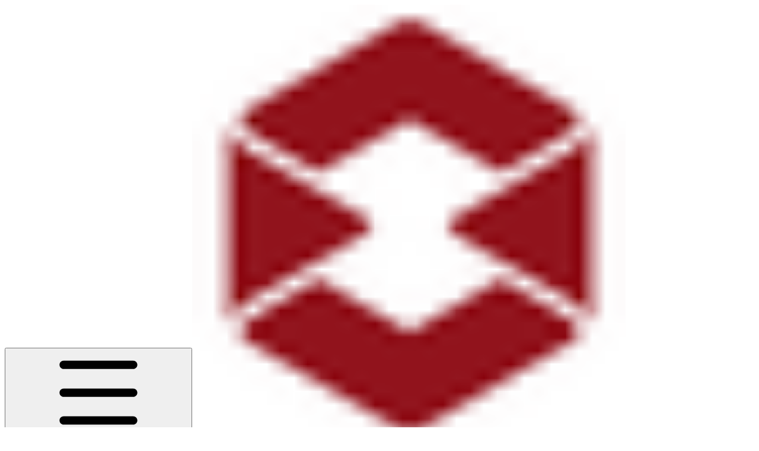

--- FILE ---
content_type: text/html; charset=utf-8
request_url: https://hdsd.dnse.com.vn/san-pham-dich-vu/bieu-phi-dich-vu-dnse
body_size: 45978
content:
<!DOCTYPE html><html lang="en" class="rounded-corners theme-clean no-tint sidebar-default sidebar-list-default links-default depth-subtle __variable_2bc5a2 __variable_80f980 __variable_c5e58d font-Inter"><head><meta charSet="utf-8"/><link rel="preconnect" href="https://static-2v.gitbook.com" crossorigin=""/><link rel="preconnect" href="https://api.gitbook.com/cache/"/><link rel="preconnect" href="https://ka-p.fontawesome.com/releases/v6.6.0/"/><link rel="preconnect" href="https://static-2v.gitbook.com"/><meta name="viewport" content="width=device-width, initial-scale=1, maximum-scale=1"/><link rel="preload" as="image" fetchPriority="high" imageSrcSet="https://hdsd.dnse.com.vn/~gitbook/image?url=https%3A%2F%2F539770798-files.gitbook.io%2F%7E%2Ffiles%2Fv0%2Fb%2Fgitbook-x-prod.appspot.com%2Fo%2Fspaces%252F-MJ0-9Tzhtqir6mnYmqv%252Ficon%252FEhsDenYoivhBwAerl9AI%252FDNSE_Vuong.png%3Falt%3Dmedia%26token%3Da3424a87-db9b-400b-9941-fe1dc221538b&amp;width=32&amp;dpr=1&amp;quality=100&amp;sign=e8b6679d&amp;sv=2 32w, https://hdsd.dnse.com.vn/~gitbook/image?url=https%3A%2F%2F539770798-files.gitbook.io%2F%7E%2Ffiles%2Fv0%2Fb%2Fgitbook-x-prod.appspot.com%2Fo%2Fspaces%252F-MJ0-9Tzhtqir6mnYmqv%252Ficon%252FEhsDenYoivhBwAerl9AI%252FDNSE_Vuong.png%3Falt%3Dmedia%26token%3Da3424a87-db9b-400b-9941-fe1dc221538b&amp;width=32&amp;dpr=2&amp;quality=100&amp;sign=e8b6679d&amp;sv=2 64w, https://hdsd.dnse.com.vn/~gitbook/image?url=https%3A%2F%2F539770798-files.gitbook.io%2F%7E%2Ffiles%2Fv0%2Fb%2Fgitbook-x-prod.appspot.com%2Fo%2Fspaces%252F-MJ0-9Tzhtqir6mnYmqv%252Ficon%252FEhsDenYoivhBwAerl9AI%252FDNSE_Vuong.png%3Falt%3Dmedia%26token%3Da3424a87-db9b-400b-9941-fe1dc221538b&amp;width=32&amp;dpr=3&amp;quality=100&amp;sign=e8b6679d&amp;sv=2 96w, https://hdsd.dnse.com.vn/~gitbook/image?url=https%3A%2F%2F539770798-files.gitbook.io%2F%7E%2Ffiles%2Fv0%2Fb%2Fgitbook-x-prod.appspot.com%2Fo%2Fspaces%252F-MJ0-9Tzhtqir6mnYmqv%252Ficon%252FEhsDenYoivhBwAerl9AI%252FDNSE_Vuong.png%3Falt%3Dmedia%26token%3Da3424a87-db9b-400b-9941-fe1dc221538b&amp;width=32&amp;dpr=4&amp;quality=100&amp;sign=e8b6679d&amp;sv=2 128w" imageSizes="32px"/><link rel="stylesheet" href="https://static-2v.gitbook.com/_next/static/css/4cf571e71811438f.css" data-precedence="next"/><link rel="stylesheet" href="https://static-2v.gitbook.com/_next/static/css/919cadf6c2ad1dbc.css" data-precedence="next"/><link rel="stylesheet" href="https://static-2v.gitbook.com/_next/static/css/e4670420fc569cb1.css" data-precedence="next"/><link rel="stylesheet" href="https://static-2v.gitbook.com/_next/static/css/7ebb61be21b17617.css" data-precedence="next"/><link rel="stylesheet" href="https://static-2v.gitbook.com/_next/static/css/2a35d53826279992.css" data-precedence="next"/><link rel="stylesheet" href="https://static-2v.gitbook.com/_next/static/css/c36dde9599bfc781.css" data-precedence="next"/><link rel="stylesheet" href="https://static-2v.gitbook.com/_next/static/css/9c3b4442e0601ff1.css" data-precedence="next"/><link rel="stylesheet" href="https://static-2v.gitbook.com/_next/static/css/8c7837bed22017b9.css" data-precedence="next"/><link rel="preload" as="script" fetchPriority="low" href="https://static-2v.gitbook.com/_next/static/chunks/webpack-2f129faf2b161ad0.js"/><script src="https://static-2v.gitbook.com/_next/static/chunks/87c73c54-3c195070c5cbb22b.js" async=""></script><script src="https://static-2v.gitbook.com/_next/static/chunks/1902-3c9af5e38470b7ba.js" async=""></script><script src="https://static-2v.gitbook.com/_next/static/chunks/main-app-a0ac55901a15e772.js" async=""></script><script src="https://static-2v.gitbook.com/_next/static/chunks/app/global-error-99197ad4868e95f4.js" async=""></script><script src="https://static-2v.gitbook.com/_next/static/chunks/9071f66d-390fafe3303b2acb.js" async=""></script><script src="https://static-2v.gitbook.com/_next/static/chunks/371-b439355575931a61.js" async=""></script><script src="https://static-2v.gitbook.com/_next/static/chunks/2821-18260ac545927e21.js" async=""></script><script src="https://static-2v.gitbook.com/_next/static/chunks/823-e0e6c2b8b3cb2463.js" async=""></script><script src="https://static-2v.gitbook.com/_next/static/chunks/9370-9d7ebcd1111393ae.js" async=""></script><script src="https://static-2v.gitbook.com/_next/static/chunks/5810-a0507b69f5663b98.js" async=""></script><script src="https://static-2v.gitbook.com/_next/static/chunks/7458-05aa8f91781c6664.js" async=""></script><script src="https://static-2v.gitbook.com/_next/static/chunks/app/sites/static/%5Bmode%5D/%5BsiteURL%5D/%5BsiteData%5D/(content)/%5BpagePath%5D/page-0bc2f14cddf17e59.js" async=""></script><script src="https://static-2v.gitbook.com/_next/static/chunks/4945-430fa5cc2f8244f6.js" async=""></script><script src="https://static-2v.gitbook.com/_next/static/chunks/1011-97d502b49b3e86b4.js" async=""></script><script src="https://static-2v.gitbook.com/_next/static/chunks/1688-ae45d1c038485d13.js" async=""></script><script src="https://static-2v.gitbook.com/_next/static/chunks/app/sites/static/%5Bmode%5D/%5BsiteURL%5D/%5BsiteData%5D/(content)/layout-f302d3036dcb244a.js" async=""></script><meta name="next-size-adjust" content=""/><meta name="color-scheme" content="light"/><title>Biểu phí dịch vụ DNSE | ENTRADE X</title><meta name="generator" content="GitBook (35efc9d)"/><meta name="robots" content="index, follow"/><link rel="canonical" href="https://hdsd.dnse.com.vn/san-pham-dich-vu/bieu-phi-dich-vu-dnse"/><link rel="alternate" type="text/markdown" href="https://hdsd.dnse.com.vn/san-pham-dich-vu/bieu-phi-dich-vu-dnse.md"/><link rel="alternate" type="application/rss+xml" title="RSS Feed" href="https://hdsd.dnse.com.vn/san-pham-dich-vu/bieu-phi-dich-vu-dnse/rss.xml"/><meta name="mobile-web-app-capable" content="yes"/><meta name="apple-mobile-web-app-title" content="ENTRADE X"/><meta name="apple-mobile-web-app-status-bar-style" content="default"/><meta property="og:title" content="Biểu phí dịch vụ DNSE | ENTRADE X"/><meta property="og:image" content="https://hdsd.dnse.com.vn/~gitbook/ogimage/-MWgZqPqzSyTaYv5zEsF"/><meta name="twitter:card" content="summary_large_image"/><meta name="twitter:title" content="Biểu phí dịch vụ DNSE | ENTRADE X"/><meta name="twitter:image" content="https://hdsd.dnse.com.vn/~gitbook/ogimage/-MWgZqPqzSyTaYv5zEsF"/><link rel="icon" href="https://hdsd.dnse.com.vn/~gitbook/image?url=https%3A%2F%2F539770798-files.gitbook.io%2F%7E%2Ffiles%2Fv0%2Fb%2Fgitbook-x-prod.appspot.com%2Fo%2Fspaces%252F-MJ0-9Tzhtqir6mnYmqv%252Ficon%252FEhsDenYoivhBwAerl9AI%252FDNSE_Vuong.png%3Falt%3Dmedia%26token%3Da3424a87-db9b-400b-9941-fe1dc221538b&amp;width=48&amp;height=48&amp;sign=e8b6679d&amp;sv=2" type="image/png" media="(prefers-color-scheme: light)"/><link rel="icon" href="https://hdsd.dnse.com.vn/~gitbook/image?url=https%3A%2F%2F539770798-files.gitbook.io%2F%7E%2Ffiles%2Fv0%2Fb%2Fgitbook-x-prod.appspot.com%2Fo%2Fspaces%252F-MJ0-9Tzhtqir6mnYmqv%252Ficon%252FEhsDenYoivhBwAerl9AI%252FDNSE_Vuong.png%3Falt%3Dmedia%26token%3Da3424a87-db9b-400b-9941-fe1dc221538b&amp;width=48&amp;height=48&amp;sign=e8b6679d&amp;sv=2" type="image/png" media="(prefers-color-scheme: dark)"/><link rel="apple-touch-icon" href="https://hdsd.dnse.com.vn/~gitbook/image?url=https%3A%2F%2F539770798-files.gitbook.io%2F%7E%2Ffiles%2Fv0%2Fb%2Fgitbook-x-prod.appspot.com%2Fo%2Fspaces%252F-MJ0-9Tzhtqir6mnYmqv%252Ficon%252FEhsDenYoivhBwAerl9AI%252FDNSE_Vuong.png%3Falt%3Dmedia%26token%3Da3424a87-db9b-400b-9941-fe1dc221538b&amp;width=180&amp;height=180&amp;sign=e8b6679d&amp;sv=2" type="image/png" media="(prefers-color-scheme: light)"/><link rel="apple-touch-icon" href="https://hdsd.dnse.com.vn/~gitbook/image?url=https%3A%2F%2F539770798-files.gitbook.io%2F%7E%2Ffiles%2Fv0%2Fb%2Fgitbook-x-prod.appspot.com%2Fo%2Fspaces%252F-MJ0-9Tzhtqir6mnYmqv%252Ficon%252FEhsDenYoivhBwAerl9AI%252FDNSE_Vuong.png%3Falt%3Dmedia%26token%3Da3424a87-db9b-400b-9941-fe1dc221538b&amp;width=180&amp;height=180&amp;sign=e8b6679d&amp;sv=2" type="image/png" media="(prefers-color-scheme: dark)"/><style>
                    :root {
                        --primary-1: 255 255 255; --contrast-primary-1: 29 29 29;
--primary-2: 255 248 247; --contrast-primary-2: 29 29 29;
--primary-3: 255 244 241; --contrast-primary-3: 29 29 29;
--primary-4: 255 237 233; --contrast-primary-4: 29 29 29;
--primary-5: 255 230 225; --contrast-primary-5: 29 29 29;
--primary-6: 255 221 215; --contrast-primary-6: 29 29 29;
--primary-7: 246 206 200; --contrast-primary-7: 29 29 29;
--primary-8: 238 192 184; --contrast-primary-8: 29 29 29;
--primary-9: 128 0 0; --contrast-primary-9: 255 255 255;
--primary-10: 196 78 64; --contrast-primary-10: 255 255 255;
--primary-11: 143 97 89; --contrast-primary-11: 255 255 255;
--primary-12: 36 26 25; --contrast-primary-12: 255 255 255;
--primary-original: 128 0 0; --contrast-primary-original: 255 255 255;
                        --tint-1: 255 255 255; --contrast-tint-1: 29 29 29;
--tint-2: 251 249 249; --contrast-tint-2: 29 29 29;
--tint-3: 249 247 246; --contrast-tint-3: 29 29 29;
--tint-4: 245 241 240; --contrast-tint-4: 29 29 29;
--tint-5: 241 236 235; --contrast-tint-5: 29 29 29;
--tint-6: 235 228 227; --contrast-tint-6: 29 29 29;
--tint-7: 223 215 213; --contrast-tint-7: 29 29 29;
--tint-8: 211 202 200; --contrast-tint-8: 29 29 29;
--tint-9: 151 126 122; --contrast-tint-9: 255 255 255;
--tint-10: 139 115 111; --contrast-tint-10: 255 255 255;
--tint-11: 117 108 106; --contrast-tint-11: 255 255 255;
--tint-12: 30 29 28; --contrast-tint-12: 255 255 255;
--tint-original: 120 120 120; --contrast-tint-original: 255 255 255;
                        --neutral-1: 255 255 255; --contrast-neutral-1: 29 29 29;
--neutral-2: 250 250 250; --contrast-neutral-2: 29 29 29;
--neutral-3: 247 247 247; --contrast-neutral-3: 29 29 29;
--neutral-4: 242 242 242; --contrast-neutral-4: 29 29 29;
--neutral-5: 237 237 237; --contrast-neutral-5: 29 29 29;
--neutral-6: 229 229 229; --contrast-neutral-6: 29 29 29;
--neutral-7: 217 217 217; --contrast-neutral-7: 29 29 29;
--neutral-8: 204 204 204; --contrast-neutral-8: 29 29 29;
--neutral-9: 120 120 120; --contrast-neutral-9: 255 255 255;
--neutral-10: 121 121 121; --contrast-neutral-10: 255 255 255;
--neutral-11: 110 110 110; --contrast-neutral-11: 255 255 255;
--neutral-12: 29 29 29; --contrast-neutral-12: 255 255 255;
--neutral-original: 120 120 120; --contrast-neutral-original: 255 255 255;

                        --header-background: 128 0 0;
                        --header-link: 255 255 255;

                        --info-1: 255 255 255; --contrast-info-1: 29 29 29;
--info-2: 250 250 250; --contrast-info-2: 29 29 29;
--info-3: 247 247 247; --contrast-info-3: 29 29 29;
--info-4: 242 242 242; --contrast-info-4: 29 29 29;
--info-5: 237 237 237; --contrast-info-5: 29 29 29;
--info-6: 229 229 229; --contrast-info-6: 29 29 29;
--info-7: 217 217 217; --contrast-info-7: 29 29 29;
--info-8: 204 204 204; --contrast-info-8: 29 29 29;
--info-9: 120 120 120; --contrast-info-9: 255 255 255;
--info-10: 121 121 121; --contrast-info-10: 255 255 255;
--info-11: 110 110 110; --contrast-info-11: 255 255 255;
--info-12: 29 29 29; --contrast-info-12: 255 255 255;
--info-original: 120 120 120; --contrast-info-original: 255 255 255;
                        --warning-1: 255 255 255; --contrast-warning-1: 29 29 29;
--warning-2: 254 249 244; --contrast-warning-2: 29 29 29;
--warning-3: 255 245 236; --contrast-warning-3: 29 29 29;
--warning-4: 255 239 225; --contrast-warning-4: 29 29 29;
--warning-5: 254 233 214; --contrast-warning-5: 29 29 29;
--warning-6: 250 224 200; --contrast-warning-6: 29 29 29;
--warning-7: 242 211 182; --contrast-warning-7: 29 29 29;
--warning-8: 233 197 164; --contrast-warning-8: 29 29 29;
--warning-9: 254 154 0; --contrast-warning-9: 29 29 29;
--warning-10: 187 92 0; --contrast-warning-10: 255 255 255;
--warning-11: 138 102 66; --contrast-warning-11: 255 255 255;
--warning-12: 35 28 21; --contrast-warning-12: 255 255 255;
--warning-original: 254 154 0; --contrast-warning-original: 29 29 29;
                        --danger-1: 255 255 255; --contrast-danger-1: 29 29 29;
--danger-2: 255 247 246; --contrast-danger-2: 29 29 29;
--danger-3: 255 242 239; --contrast-danger-3: 29 29 29;
--danger-4: 255 234 230; --contrast-danger-4: 29 29 29;
--danger-5: 255 226 221; --contrast-danger-5: 29 29 29;
--danger-6: 255 215 210; --contrast-danger-6: 29 29 29;
--danger-7: 255 200 193; --contrast-danger-7: 29 29 29;
--danger-8: 254 184 177; --contrast-danger-8: 29 29 29;
--danger-9: 251 44 54; --contrast-danger-9: 255 255 255;
--danger-10: 228 0 33; --contrast-danger-10: 255 255 255;
--danger-11: 158 87 81; --contrast-danger-11: 255 255 255;
--danger-12: 39 25 23; --contrast-danger-12: 255 255 255;
--danger-original: 251 44 54; --contrast-danger-original: 255 255 255;
                        --success-1: 255 255 255; --contrast-success-1: 29 29 29;
--success-2: 245 252 246; --contrast-success-2: 29 29 29;
--success-3: 238 252 240; --contrast-success-3: 29 29 29;
--success-4: 229 249 231; --contrast-success-4: 29 29 29;
--success-5: 219 246 222; --contrast-success-5: 29 29 29;
--success-6: 207 240 210; --contrast-success-6: 29 29 29;
--success-7: 190 229 194; --contrast-success-7: 29 29 29;
--success-8: 172 218 177; --contrast-success-8: 29 29 29;
--success-9: 0 201 80; --contrast-success-9: 29 29 29;
--success-10: 0 152 23; --contrast-success-10: 255 255 255;
--success-11: 74 124 82; --contrast-success-11: 255 255 255;
--success-12: 22 32 23; --contrast-success-12: 255 255 255;
--success-original: 0 201 80; --contrast-success-original: 29 29 29;
                    }

                    .dark {
                        --primary-1: 29 29 29; --contrast-primary-1: 255 255 255;
--primary-2: 38 33 32; --contrast-primary-2: 255 255 255;
--primary-3: 51 41 39; --contrast-primary-3: 255 255 255;
--primary-4: 59 43 41; --contrast-primary-4: 255 255 255;
--primary-5: 68 48 44; --contrast-primary-5: 255 255 255;
--primary-6: 76 50 46; --contrast-primary-6: 255 255 255;
--primary-7: 90 58 53; --contrast-primary-7: 255 255 255;
--primary-8: 104 67 61; --contrast-primary-8: 255 255 255;
--primary-9: 209 90 75; --contrast-primary-9: 255 255 255;
--primary-10: 223 102 86; --contrast-primary-10: 255 255 255;
--primary-11: 230 178 169; --contrast-primary-11: 29 29 29;
--primary-12: 255 252 249; --contrast-primary-12: 29 29 29;
--primary-original: 128 0 0; --contrast-primary-original: 255 255 255;
                        --tint-1: 29 29 29; --contrast-tint-1: 255 255 255;
--tint-2: 35 34 34; --contrast-tint-2: 255 255 255;
--tint-3: 45 44 43; --contrast-tint-3: 255 255 255;
--tint-4: 49 47 47; --contrast-tint-4: 255 255 255;
--tint-5: 55 53 53; --contrast-tint-5: 255 255 255;
--tint-6: 59 57 56; --contrast-tint-6: 255 255 255;
--tint-7: 70 67 66; --contrast-tint-7: 255 255 255;
--tint-8: 81 77 76; --contrast-tint-8: 255 255 255;
--tint-9: 142 130 127; --contrast-tint-9: 255 255 255;
--tint-10: 154 141 139; --contrast-tint-10: 255 255 255;
--tint-11: 196 191 190; --contrast-tint-11: 29 29 29;
--tint-12: 255 255 254; --contrast-tint-12: 29 29 29;
--tint-original: 120 120 120; --contrast-tint-original: 255 255 255;
                        --neutral-1: 29 29 29; --contrast-neutral-1: 255 255 255;
--neutral-2: 34 34 34; --contrast-neutral-2: 255 255 255;
--neutral-3: 44 44 44; --contrast-neutral-3: 255 255 255;
--neutral-4: 48 48 48; --contrast-neutral-4: 255 255 255;
--neutral-5: 53 53 53; --contrast-neutral-5: 255 255 255;
--neutral-6: 57 57 57; --contrast-neutral-6: 255 255 255;
--neutral-7: 67 67 67; --contrast-neutral-7: 255 255 255;
--neutral-8: 78 78 78; --contrast-neutral-8: 255 255 255;
--neutral-9: 120 120 120; --contrast-neutral-9: 255 255 255;
--neutral-10: 144 144 144; --contrast-neutral-10: 255 255 255;
--neutral-11: 192 192 192; --contrast-neutral-11: 29 29 29;
--neutral-12: 255 255 255; --contrast-neutral-12: 29 29 29;
--neutral-original: 120 120 120; --contrast-neutral-original: 255 255 255;

                        --header-background: 128 0 0;
                        --header-link: 255 255 255;

                        --info-1: 29 29 29; --contrast-info-1: 255 255 255;
--info-2: 34 34 34; --contrast-info-2: 255 255 255;
--info-3: 44 44 44; --contrast-info-3: 255 255 255;
--info-4: 48 48 48; --contrast-info-4: 255 255 255;
--info-5: 53 53 53; --contrast-info-5: 255 255 255;
--info-6: 57 57 57; --contrast-info-6: 255 255 255;
--info-7: 67 67 67; --contrast-info-7: 255 255 255;
--info-8: 78 78 78; --contrast-info-8: 255 255 255;
--info-9: 120 120 120; --contrast-info-9: 255 255 255;
--info-10: 144 144 144; --contrast-info-10: 255 255 255;
--info-11: 192 192 192; --contrast-info-11: 29 29 29;
--info-12: 255 255 255; --contrast-info-12: 29 29 29;
--info-original: 120 120 120; --contrast-info-original: 255 255 255;
                        --warning-1: 29 29 29; --contrast-warning-1: 255 255 255;
--warning-2: 38 34 30; --contrast-warning-2: 255 255 255;
--warning-3: 50 42 35; --contrast-warning-3: 255 255 255;
--warning-4: 57 45 34; --contrast-warning-4: 255 255 255;
--warning-5: 66 50 34; --contrast-warning-5: 255 255 255;
--warning-6: 73 53 33; --contrast-warning-6: 255 255 255;
--warning-7: 87 62 37; --contrast-warning-7: 255 255 255;
--warning-8: 101 71 41; --contrast-warning-8: 255 255 255;
--warning-9: 254 154 0; --contrast-warning-9: 29 29 29;
--warning-10: 213 116 0; --contrast-warning-10: 255 255 255;
--warning-11: 224 184 145; --contrast-warning-11: 29 29 29;
--warning-12: 255 253 243; --contrast-warning-12: 29 29 29;
--warning-original: 254 154 0; --contrast-warning-original: 29 29 29;
                        --danger-1: 29 29 29; --contrast-danger-1: 255 255 255;
--danger-2: 40 32 32; --contrast-danger-2: 255 255 255;
--danger-3: 55 39 38; --contrast-danger-3: 255 255 255;
--danger-4: 64 41 38; --contrast-danger-4: 255 255 255;
--danger-5: 75 44 41; --contrast-danger-5: 255 255 255;
--danger-6: 84 45 41; --contrast-danger-6: 255 255 255;
--danger-7: 100 51 48; --contrast-danger-7: 255 255 255;
--danger-8: 117 58 54; --contrast-danger-8: 255 255 255;
--danger-9: 251 44 54; --contrast-danger-9: 255 255 255;
--danger-10: 255 52 59; --contrast-danger-10: 255 255 255;
--danger-11: 248 168 161; --contrast-danger-11: 29 29 29;
--danger-12: 255 249 247; --contrast-danger-12: 29 29 29;
--danger-original: 251 44 54; --contrast-danger-original: 255 255 255;
                        --success-1: 29 29 29; --contrast-success-1: 255 255 255;
--success-2: 31 36 32; --contrast-success-2: 255 255 255;
--success-3: 37 47 38; --contrast-success-3: 255 255 255;
--success-4: 37 52 39; --contrast-success-4: 255 255 255;
--success-5: 38 60 41; --contrast-success-5: 255 255 255;
--success-6: 38 65 41; --contrast-success-6: 255 255 255;
--success-7: 42 77 48; --contrast-success-7: 255 255 255;
--success-8: 47 89 54; --contrast-success-8: 255 255 255;
--success-9: 0 201 80; --contrast-success-9: 29 29 29;
--success-10: 0 176 54; --contrast-success-10: 255 255 255;
--success-11: 155 208 161; --contrast-success-11: 29 29 29;
--success-12: 246 255 247; --contrast-success-12: 29 29 29;
--success-original: 0 201 80; --contrast-success-original: 29 29 29;
                    }
                </style><script src="https://static-2v.gitbook.com/_next/static/chunks/polyfills-42372ed130431b0a.js" noModule=""></script></head><body class="site-background"><div hidden=""><!--$--><!--/$--></div><script>((a,b,c,d,e,f,g,h)=>{let i=document.documentElement,j=["light","dark"];function k(b){var c;(Array.isArray(a)?a:[a]).forEach(a=>{let c="class"===a,d=c&&f?e.map(a=>f[a]||a):e;c?(i.classList.remove(...d),i.classList.add(f&&f[b]?f[b]:b)):i.setAttribute(a,b)}),c=b,h&&j.includes(c)&&(i.style.colorScheme=c)}if(d)k(d);else try{let a=localStorage.getItem(b)||c,d=g&&"system"===a?window.matchMedia("(prefers-color-scheme: dark)").matches?"dark":"light":a;k(d)}catch(a){}})("class","theme","system","light",["light","dark"],null,true,true)</script><header id="site-header" class="flex flex-col h-[64px] sticky top-0 z-30 w-full flex-none shadow-[0px_1px_0px] shadow-tint-12/2 bg-tint-base/9 theme-muted:bg-tint-subtle/9 [html.sidebar-filled.theme-bold.tint_&amp;]:bg-tint-subtle/9 theme-gradient:bg-gradient-primary theme-gradient-tint:bg-gradient-tint contrast-more:bg-tint-base text-sm backdrop-blur-lg"><div class="theme-bold:bg-header-background theme-bold:shadow-[0px_1px_0px] theme-bold:shadow-tint-12/2"><div class="transition-all duration-300 lg:chat-open:pr-80 xl:chat-open:pr-96"><div id="header-content" class="gap-4 lg:gap-6 flex items-center justify-between w-full py-3 min-h-16 sm:h-16 px-4 sm:px-6 md:px-8 max-w-screen-2xl mx-auto transition-[max-width] duration-300 @container/header"><div class="flex max-w-full min-w-0 shrink items-center justify-start gap-2 lg:gap-4"><button type="button" class="button group/button inline-flex items-center gap-2 rounded-xl straight-corners:rounded-none circular-corners:rounded-3xl border-tint hover:border-tint-hover disabled:border-tint depth-subtle:shadow-xs hover:depth-subtle:shadow-md focus-visible:depth-subtle:shadow-md active:depth-subtle:shadow-xs dark:shadow-tint-1 not-focus-visible:outline-0 contrast-more:border-tint-12 contrast-more:hover:outline-2 contrast-more:hover:outline-tint-12 contrast-more:hover:border-tint-12 contrast-more:focus-visible:border-tint-12 contrast-more:focus-visible:outline-tint-12 hover:depth-subtle:-translate-y-px focus-visible:depth-subtle:-translate-y-px data-[state=open]:depth-subtle:-translate-y-px active:depth-subtle:translate-y-0 transition-all grow-0 shrink-0 truncate max-w-full align-middle leading-normal disabled:cursor-not-allowed disabled:translate-y-0! disabled:shadow-none! bg-transparent border-0 contrast-more:border shadow-none! translate-y-0! hover:text-tint-strong focus-visible:bg-tint-hover focus-visible:text-tint-strong data-[state=open]:bg-tint-hover data-[state=open]:text-tint-strong contrast-more:bg-tint-subtle disabled:text-tint/8 disabled:bg-transparent p-2 -ml-2 text-tint-strong theme-bold:text-header-link hover:bg-tint-hover hover:theme-bold:bg-header-link/3 page-no-toc:hidden lg:hidden" aria-label="Open table of contents" aria-pressed="false" data-active="false" data-testid="toc-button" data-state="closed"><svg class="gb-icon button-leading-icon shrink-0 size-text-lg my-[.1875em] mx-[.1875em]"><title>bars</title><defs><mask id="_R_2ml8qiv5ubsnpfivb_" style="mask-type:alpha"><image data-testid="mask-image" href="https://ka-p.fontawesome.com/releases/v6.6.0/svgs/regular/bars.svg?v=2&amp;token=a463935e93" width="100%" height="100%" preserveAspectRatio="xMidYMid meet"></image></mask></defs><rect width="100%" height="100%" fill="currentColor" mask="url(#_R_2ml8qiv5ubsnpfivb_)"></rect></svg></button><a class="group/headerlogo min-w-0 shrink flex items-center" href="/"><img alt="" style="aspect-ratio:1" fetchPriority="high" class="block dark:hidden object-contain size-8" src="https://hdsd.dnse.com.vn/~gitbook/image?url=https%3A%2F%2F539770798-files.gitbook.io%2F%7E%2Ffiles%2Fv0%2Fb%2Fgitbook-x-prod.appspot.com%2Fo%2Fspaces%252F-MJ0-9Tzhtqir6mnYmqv%252Ficon%252FEhsDenYoivhBwAerl9AI%252FDNSE_Vuong.png%3Falt%3Dmedia%26token%3Da3424a87-db9b-400b-9941-fe1dc221538b&amp;width=32&amp;dpr=4&amp;quality=100&amp;sign=e8b6679d&amp;sv=2" srcSet="https://hdsd.dnse.com.vn/~gitbook/image?url=https%3A%2F%2F539770798-files.gitbook.io%2F%7E%2Ffiles%2Fv0%2Fb%2Fgitbook-x-prod.appspot.com%2Fo%2Fspaces%252F-MJ0-9Tzhtqir6mnYmqv%252Ficon%252FEhsDenYoivhBwAerl9AI%252FDNSE_Vuong.png%3Falt%3Dmedia%26token%3Da3424a87-db9b-400b-9941-fe1dc221538b&amp;width=32&amp;dpr=1&amp;quality=100&amp;sign=e8b6679d&amp;sv=2 32w, https://hdsd.dnse.com.vn/~gitbook/image?url=https%3A%2F%2F539770798-files.gitbook.io%2F%7E%2Ffiles%2Fv0%2Fb%2Fgitbook-x-prod.appspot.com%2Fo%2Fspaces%252F-MJ0-9Tzhtqir6mnYmqv%252Ficon%252FEhsDenYoivhBwAerl9AI%252FDNSE_Vuong.png%3Falt%3Dmedia%26token%3Da3424a87-db9b-400b-9941-fe1dc221538b&amp;width=32&amp;dpr=2&amp;quality=100&amp;sign=e8b6679d&amp;sv=2 64w, https://hdsd.dnse.com.vn/~gitbook/image?url=https%3A%2F%2F539770798-files.gitbook.io%2F%7E%2Ffiles%2Fv0%2Fb%2Fgitbook-x-prod.appspot.com%2Fo%2Fspaces%252F-MJ0-9Tzhtqir6mnYmqv%252Ficon%252FEhsDenYoivhBwAerl9AI%252FDNSE_Vuong.png%3Falt%3Dmedia%26token%3Da3424a87-db9b-400b-9941-fe1dc221538b&amp;width=32&amp;dpr=3&amp;quality=100&amp;sign=e8b6679d&amp;sv=2 96w, https://hdsd.dnse.com.vn/~gitbook/image?url=https%3A%2F%2F539770798-files.gitbook.io%2F%7E%2Ffiles%2Fv0%2Fb%2Fgitbook-x-prod.appspot.com%2Fo%2Fspaces%252F-MJ0-9Tzhtqir6mnYmqv%252Ficon%252FEhsDenYoivhBwAerl9AI%252FDNSE_Vuong.png%3Falt%3Dmedia%26token%3Da3424a87-db9b-400b-9941-fe1dc221538b&amp;width=32&amp;dpr=4&amp;quality=100&amp;sign=e8b6679d&amp;sv=2 128w" sizes="32px" width="731" height="731"/><img alt="" style="aspect-ratio:1" loading="lazy" fetchPriority="high" class="hidden dark:block object-contain size-8" src="https://hdsd.dnse.com.vn/~gitbook/image?url=https%3A%2F%2F539770798-files.gitbook.io%2F%7E%2Ffiles%2Fv0%2Fb%2Fgitbook-x-prod.appspot.com%2Fo%2Fspaces%252F-MJ0-9Tzhtqir6mnYmqv%252Ficon%252FEhsDenYoivhBwAerl9AI%252FDNSE_Vuong.png%3Falt%3Dmedia%26token%3Da3424a87-db9b-400b-9941-fe1dc221538b&amp;width=32&amp;dpr=4&amp;quality=100&amp;sign=e8b6679d&amp;sv=2" srcSet="https://hdsd.dnse.com.vn/~gitbook/image?url=https%3A%2F%2F539770798-files.gitbook.io%2F%7E%2Ffiles%2Fv0%2Fb%2Fgitbook-x-prod.appspot.com%2Fo%2Fspaces%252F-MJ0-9Tzhtqir6mnYmqv%252Ficon%252FEhsDenYoivhBwAerl9AI%252FDNSE_Vuong.png%3Falt%3Dmedia%26token%3Da3424a87-db9b-400b-9941-fe1dc221538b&amp;width=32&amp;dpr=1&amp;quality=100&amp;sign=e8b6679d&amp;sv=2 32w, https://hdsd.dnse.com.vn/~gitbook/image?url=https%3A%2F%2F539770798-files.gitbook.io%2F%7E%2Ffiles%2Fv0%2Fb%2Fgitbook-x-prod.appspot.com%2Fo%2Fspaces%252F-MJ0-9Tzhtqir6mnYmqv%252Ficon%252FEhsDenYoivhBwAerl9AI%252FDNSE_Vuong.png%3Falt%3Dmedia%26token%3Da3424a87-db9b-400b-9941-fe1dc221538b&amp;width=32&amp;dpr=2&amp;quality=100&amp;sign=e8b6679d&amp;sv=2 64w, https://hdsd.dnse.com.vn/~gitbook/image?url=https%3A%2F%2F539770798-files.gitbook.io%2F%7E%2Ffiles%2Fv0%2Fb%2Fgitbook-x-prod.appspot.com%2Fo%2Fspaces%252F-MJ0-9Tzhtqir6mnYmqv%252Ficon%252FEhsDenYoivhBwAerl9AI%252FDNSE_Vuong.png%3Falt%3Dmedia%26token%3Da3424a87-db9b-400b-9941-fe1dc221538b&amp;width=32&amp;dpr=3&amp;quality=100&amp;sign=e8b6679d&amp;sv=2 96w, https://hdsd.dnse.com.vn/~gitbook/image?url=https%3A%2F%2F539770798-files.gitbook.io%2F%7E%2Ffiles%2Fv0%2Fb%2Fgitbook-x-prod.appspot.com%2Fo%2Fspaces%252F-MJ0-9Tzhtqir6mnYmqv%252Ficon%252FEhsDenYoivhBwAerl9AI%252FDNSE_Vuong.png%3Falt%3Dmedia%26token%3Da3424a87-db9b-400b-9941-fe1dc221538b&amp;width=32&amp;dpr=4&amp;quality=100&amp;sign=e8b6679d&amp;sv=2 128w" sizes="32px" width="731" height="731"/><div class="text-pretty line-clamp-2 tracking-tight max-w-[18ch] lg:max-w-[24ch] font-semibold ms-3 text-base/tight lg:text-lg/tight text-tint-strong theme-bold:text-header-link">ENTRADE X</div></a></div><div class="flex grow-0 shrink-0 @2xl:basis-56 justify-self-end items-center gap-2 transition-[margin] duration-300 order-last"><div class="relative flex @max-2xl:size-9.5 grow"><div class="group/input relative flex min-h-min overflow-hidden border border-tint bg-tint-base align-middle shadow-tint/6 ring-primary-hover transition-all dark:shadow-tint-1 depth-subtle:focus-within:-translate-y-px depth-subtle:hover:-translate-y-px depth-subtle:shadow-xs focus-within:border-primary-hover focus-within:depth-subtle:shadow-lg focus-within:shadow-primary-subtle focus-within:ring-2 hover:cursor-text hover:border-tint-hover hover:not-focus-within:bg-tint-subtle depth-subtle:hover:not-focus-within:shadow-md focus-within:hover:border-primary-hover flex-row px-3 py-2 gap-2 circular-corners:rounded-3xl rounded-corners:rounded-xl @max-2xl:absolute inset-y-0 right-0 z-30 @max-2xl:max-w-9.5 grow theme-bold:border-header-link/4 theme-bold:bg-header-link/1 @max-2xl:px-2.5 theme-bold:text-header-link theme-bold:shadow-none! theme-bold:backdrop-blur-xl @max-2xl:focus-within:w-56 @max-2xl:focus-within:max-w-[calc(100vw-5rem)] theme-bold:focus-within:border-header-link/6 theme-bold:focus-within:ring-header-link/5 theme-bold:hover:border-header-link/5 theme-bold:hover:not-focus-within:bg-header-link/2 @max-2xl:has-[input[aria-expanded=true]]:w-56 @max-2xl:has-[input[aria-expanded=true]]:max-w-[calc(100vw-5rem)] @max-2xl:[&amp;_input]:opacity-0 theme-bold:[&amp;_input]:placeholder:text-header-link/8 @max-2xl:focus-within:[&amp;_input]:opacity-11 @max-2xl:has-[input[aria-expanded=true]]:[&amp;_input]:opacity-11"><div class="flex shrink grow gap-2 items-center"><div class="flex items-center text-tint"><svg class="gb-icon size-text-lg shrink-0 text-tint theme-bold:text-header-link/8"><title>search</title><defs><mask id="_R_5dp8qiv5ubsnpfivb_" style="mask-type:alpha"><image data-testid="mask-image" href="https://ka-p.fontawesome.com/releases/v6.6.0/svgs/regular/search.svg?v=2&amp;token=a463935e93" width="100%" height="100%" preserveAspectRatio="xMidYMid meet"></image></mask></defs><rect width="100%" height="100%" fill="currentColor" mask="url(#_R_5dp8qiv5ubsnpfivb_)"></rect></svg></div><button type="button" class="button group/button items-center gap-2 rounded-xl straight-corners:rounded-none circular-corners:rounded-3xl border-tint hover:border-tint-hover disabled:border-tint depth-subtle:shadow-xs hover:depth-subtle:shadow-md focus-visible:depth-subtle:shadow-md active:depth-subtle:shadow-xs dark:shadow-tint-1 not-focus-visible:outline-0 contrast-more:border-tint-12 contrast-more:hover:outline-2 contrast-more:hover:outline-tint-12 contrast-more:hover:border-tint-12 contrast-more:focus-visible:border-tint-12 contrast-more:focus-visible:outline-tint-12 hover:depth-subtle:-translate-y-px focus-visible:depth-subtle:-translate-y-px data-[state=open]:depth-subtle:-translate-y-px active:depth-subtle:translate-y-0 transition-all grow-0 truncate max-w-full align-middle leading-normal disabled:cursor-not-allowed disabled:translate-y-0! disabled:shadow-none! bg-transparent border-0 contrast-more:border shadow-none! translate-y-0! hover:bg-tint-hover hover:text-tint-strong focus-visible:bg-tint-hover focus-visible:text-tint-strong data-[state=open]:bg-tint-hover data-[state=open]:text-tint-strong contrast-more:bg-tint-subtle disabled:text-tint/8 disabled:bg-transparent hidden shrink-0 animate-fade-in text-tint theme-bold:text-header-link theme-bold:hover:bg-header-link/3 -ml-2.25 -my-1.5 -mr-2 p-1.5" aria-label="Clear" data-state="closed"><svg class="gb-icon button-leading-icon shrink-0 size-text-lg my-[.1875em] mx-[.1875em]"><title>circle-xmark</title><defs><mask id="_R_1b9dp8qiv5ubsnpfivb_" style="mask-type:alpha"><image data-testid="mask-image" href="https://ka-p.fontawesome.com/releases/v6.6.0/svgs/regular/circle-xmark.svg?v=2&amp;token=a463935e93" width="100%" height="100%" preserveAspectRatio="xMidYMid meet"></image></mask></defs><rect width="100%" height="100%" fill="currentColor" mask="url(#_R_1b9dp8qiv5ubsnpfivb_)"></rect></svg></button><input class="peer max-h-64 grow shrink resize-none leading-normal text-left outline-none placeholder:text-tint/8 placeholder-shown:text-ellipsis aria-busy:cursor-progress -m-2 p-2" aria-label="Search" placeholder="Search…" maxLength="512" type="text" size="1" data-testid="search-input" autoComplete="off" aria-autocomplete="list" aria-haspopup="dialog" aria-expanded="false" aria-controls="search-results-_R_98qiv5ubsnpfivb_" data-state="closed" name="search-input" value=""/><div class=""><div aria-busy="true" class="shortcut hidden justify-end gap-0.5 whitespace-nowrap text-tint text-xs [font-feature-settings:&quot;calt&quot;,&quot;case&quot;] contrast-more:text-tint-strong md:flex opacity-0"><kbd class="flex h-5 min-w-5 items-center justify-center rounded-md border border-tint-subtle px-1 text-xs theme-bold:border-header-link/4 theme-bold:bg-header-background theme-bold:text-header-link">Ctrl</kbd><kbd class="flex h-5 min-w-5 items-center justify-center rounded-md border border-tint-subtle px-1 uppercase theme-bold:border-header-link/4 theme-bold:bg-header-background theme-bold:text-header-link">k</kbd></div></div></div><div class="flex items-center gap-2 empty:hidden -my-1 -mr-1.5"></div></div></div></div></div></div></div></header><div class="pointer-events-none fixed inset-x-0 top-0 z-50 h-0.5 overflow-hidden hidden animate-fade-out-slow"><div class="h-full w-full origin-left animate-crawl bg-primary-solid theme-bold:bg-header-link"></div></div><div class="motion-safe:transition-all motion-safe:duration-300 lg:chat-open:mr-80 xl:chat-open:mr-96"><div class="flex flex-col lg:flex-row lg:justify-center px-4 sm:px-6 md:px-8 max-w-screen-2xl mx-auto site-width-wide:max-w-screen-4xl hydrated:transition-[max-width] duration-300"><aside data-testid="table-of-contents" id="table-of-contents" class="group text-sm grow-0 shrink-0 basis-full lg:basis-72 lg:page-no-toc:basis-56 relative z-1 lg:sticky lg:mr-12 lg:top-0 lg:h-screen lg:announcement:h-[calc(100vh-4.25rem)] lg:site-header:top-16 lg:site-header:h-[calc(100vh-4rem)] lg:announcement:site-header:h-[calc(100vh-4rem-4.25rem)] lg:site-header-sections:top-27 lg:site-header-sections:h-[calc(100vh-6.75rem)] lg:site-header-sections:announcement:h-[calc(100vh-6.75rem-4.25rem)] lg:[html[style*=&quot;--toc-top-offset&quot;]_&amp;]:top-(--toc-top-offset)! lg:[html[style*=&quot;--toc-height&quot;]_&amp;]:h-(--toc-height)! lg:page-no-toc:[html[style*=&quot;--outline-top-offset&quot;]_&amp;]:top-(--outline-top-offset)! lg:page-no-toc:[html[style*=&quot;--outline-height&quot;]_&amp;]:top-(--outline-height)! pt-4 pb-4 lg:sidebar-filled:pr-6 lg:page-no-toc:pr-0 hidden navigation-open:flex! lg:flex lg:page-no-toc:hidden xl:page-no-toc:flex lg:site-header-none:page-no-toc:flex flex-col gap-4 navigation-open:border-b border-tint-subtle"><div class="lg:-ms-5 relative flex grow flex-col overflow-hidden border-tint-subtle sidebar-filled:bg-tint-subtle theme-muted:bg-tint-subtle [html.sidebar-filled.theme-muted_&amp;]:bg-tint-base [html.sidebar-filled.theme-bold.tint_&amp;]:bg-tint-base [html.sidebar-filled.theme-gradient_&amp;]:border page-no-toc:bg-transparent! page-no-toc:border-none! sidebar-filled:rounded-xl straight-corners:rounded-none page-has-toc:[html.sidebar-filled.circular-corners_&amp;]:rounded-3xl"><div class="my-4 flex flex-col space-y-4 px-5 empty:hidden"></div><div data-testid="toc-scroll-container" class="flex grow flex-col p-2 pt-4 lg:pb-20 hide-scrollbar overflow-y-auto"><ul class="flex flex-col gap-y-0.5 page-no-toc:hidden border-tint-subtle sidebar-list-line:border-l"><li class="flex flex-col"><a class="group/toclink toclink relative transition-colors flex flex-row justify-between circular-corners:rounded-2xl rounded-md straight-corners:rounded-none p-1.5 pl-3 text-balance font-normal text-sm text-tint-strong/7 hover:bg-tint-hover hover:text-tint-strong contrast-more:text-tint-strong contrast-more:hover:text-tint-strong contrast-more:hover:ring-1 contrast-more:hover:ring-tint-12 before:contents[] before:-left-px before:absolute before:inset-y-0 sidebar-list-line:rounded-l-none! sidebar-list-line:before:w-px [&amp;+div_a]:sidebar-list-default:rounded-l-none [&amp;+div_a]:pl-5 [&amp;+div_a]:sidebar-list-default:before:w-px" href="/">Hướng dẫn sử dụng Entrade X<span class="group relative rounded-full straight-corners:rounded-xs w-5 h-5 after:grid-area-1-1 after:absolute after:-top-1 after:grid after:-left-1 after:w-7 after:h-7 hover:bg-tint-active hover:text-current"><svg class="gb-icon m-1 grid size-3 shrink-0 text-current opacity-6 transition group-hover:opacity-11 contrast-more:opacity-11 rotate-0"><title>chevron-right</title><defs><mask id="_R_4hd5kqiv5ubsnpfivb_" style="mask-type:alpha"><image data-testid="mask-image" href="https://ka-p.fontawesome.com/releases/v6.6.0/svgs/regular/chevron-right.svg?v=2&amp;token=a463935e93" width="100%" height="100%" preserveAspectRatio="xMidYMid meet"></image></mask></defs><rect width="100%" height="100%" fill="currentColor" mask="url(#_R_4hd5kqiv5ubsnpfivb_)"></rect></svg></span></a></li><li class="flex flex-col"><a class="group/toclink toclink relative transition-colors flex flex-row justify-between circular-corners:rounded-2xl rounded-md straight-corners:rounded-none p-1.5 pl-3 text-balance font-normal text-sm text-tint-strong/7 hover:bg-tint-hover hover:text-tint-strong contrast-more:text-tint-strong contrast-more:hover:text-tint-strong contrast-more:hover:ring-1 contrast-more:hover:ring-tint-12 before:contents[] before:-left-px before:absolute before:inset-y-0 sidebar-list-line:rounded-l-none! sidebar-list-line:before:w-px [&amp;+div_a]:sidebar-list-default:rounded-l-none [&amp;+div_a]:pl-5 [&amp;+div_a]:sidebar-list-default:before:w-px" href="/huong-dan-giao-dich-tien">Hướng dẫn Giao dịch tiền<span class="group relative rounded-full straight-corners:rounded-xs w-5 h-5 after:grid-area-1-1 after:absolute after:-top-1 after:grid after:-left-1 after:w-7 after:h-7 hover:bg-tint-active hover:text-current"><svg class="gb-icon m-1 grid size-3 shrink-0 text-current opacity-6 transition group-hover:opacity-11 contrast-more:opacity-11 rotate-0"><title>chevron-right</title><defs><mask id="_R_4id5kqiv5ubsnpfivb_" style="mask-type:alpha"><image data-testid="mask-image" href="https://ka-p.fontawesome.com/releases/v6.6.0/svgs/regular/chevron-right.svg?v=2&amp;token=a463935e93" width="100%" height="100%" preserveAspectRatio="xMidYMid meet"></image></mask></defs><rect width="100%" height="100%" fill="currentColor" mask="url(#_R_4id5kqiv5ubsnpfivb_)"></rect></svg></span></a></li><li class="flex flex-col"><a class="group/toclink toclink relative transition-colors flex flex-row justify-between circular-corners:rounded-2xl rounded-md straight-corners:rounded-none p-1.5 pl-3 text-balance font-normal text-sm text-tint-strong/7 hover:bg-tint-hover hover:text-tint-strong contrast-more:text-tint-strong contrast-more:hover:text-tint-strong contrast-more:hover:ring-1 contrast-more:hover:ring-tint-12 before:contents[] before:-left-px before:absolute before:inset-y-0 sidebar-list-line:rounded-l-none! sidebar-list-line:before:w-px [&amp;+div_a]:sidebar-list-default:rounded-l-none [&amp;+div_a]:pl-5 [&amp;+div_a]:sidebar-list-default:before:w-px" href="/man-hinh-giao-dich">Hướng dẫn Giao dịch chứng khoán<span class="group relative rounded-full straight-corners:rounded-xs w-5 h-5 after:grid-area-1-1 after:absolute after:-top-1 after:grid after:-left-1 after:w-7 after:h-7 hover:bg-tint-active hover:text-current"><svg class="gb-icon m-1 grid size-3 shrink-0 text-current opacity-6 transition group-hover:opacity-11 contrast-more:opacity-11 rotate-0"><title>chevron-right</title><defs><mask id="_R_4jd5kqiv5ubsnpfivb_" style="mask-type:alpha"><image data-testid="mask-image" href="https://ka-p.fontawesome.com/releases/v6.6.0/svgs/regular/chevron-right.svg?v=2&amp;token=a463935e93" width="100%" height="100%" preserveAspectRatio="xMidYMid meet"></image></mask></defs><rect width="100%" height="100%" fill="currentColor" mask="url(#_R_4jd5kqiv5ubsnpfivb_)"></rect></svg></span></a></li><li class="flex flex-col"><a class="group/toclink toclink relative transition-colors flex flex-row justify-between circular-corners:rounded-2xl rounded-md straight-corners:rounded-none p-1.5 pl-3 text-balance font-normal text-sm text-tint-strong/7 hover:bg-tint-hover hover:text-tint-strong contrast-more:text-tint-strong contrast-more:hover:text-tint-strong contrast-more:hover:ring-1 contrast-more:hover:ring-tint-12 before:contents[] before:-left-px before:absolute before:inset-y-0 sidebar-list-line:rounded-l-none! sidebar-list-line:before:w-px [&amp;+div_a]:sidebar-list-default:rounded-l-none [&amp;+div_a]:pl-5 [&amp;+div_a]:sidebar-list-default:before:w-px" href="/tra-cuu-thong-tin">Tra cứu thông tin<span class="group relative rounded-full straight-corners:rounded-xs w-5 h-5 after:grid-area-1-1 after:absolute after:-top-1 after:grid after:-left-1 after:w-7 after:h-7 hover:bg-tint-active hover:text-current"><svg class="gb-icon m-1 grid size-3 shrink-0 text-current opacity-6 transition group-hover:opacity-11 contrast-more:opacity-11 rotate-0"><title>chevron-right</title><defs><mask id="_R_4kd5kqiv5ubsnpfivb_" style="mask-type:alpha"><image data-testid="mask-image" href="https://ka-p.fontawesome.com/releases/v6.6.0/svgs/regular/chevron-right.svg?v=2&amp;token=a463935e93" width="100%" height="100%" preserveAspectRatio="xMidYMid meet"></image></mask></defs><rect width="100%" height="100%" fill="currentColor" mask="url(#_R_4kd5kqiv5ubsnpfivb_)"></rect></svg></span></a></li><li class="flex flex-col"><a class="group/toclink toclink relative transition-colors flex flex-row justify-between circular-corners:rounded-2xl rounded-md straight-corners:rounded-none p-1.5 pl-3 text-balance font-normal text-sm text-tint-strong/7 hover:bg-tint-hover hover:text-tint-strong contrast-more:text-tint-strong contrast-more:hover:text-tint-strong contrast-more:hover:ring-1 contrast-more:hover:ring-tint-12 before:contents[] before:-left-px before:absolute before:inset-y-0 sidebar-list-line:rounded-l-none! sidebar-list-line:before:w-px [&amp;+div_a]:sidebar-list-default:rounded-l-none [&amp;+div_a]:pl-5 [&amp;+div_a]:sidebar-list-default:before:w-px" href="/giao-dien-entrade-x">Giao diện Entrade X<span class="group relative rounded-full straight-corners:rounded-xs w-5 h-5 after:grid-area-1-1 after:absolute after:-top-1 after:grid after:-left-1 after:w-7 after:h-7 hover:bg-tint-active hover:text-current"><svg class="gb-icon m-1 grid size-3 shrink-0 text-current opacity-6 transition group-hover:opacity-11 contrast-more:opacity-11 rotate-0"><title>chevron-right</title><defs><mask id="_R_4ld5kqiv5ubsnpfivb_" style="mask-type:alpha"><image data-testid="mask-image" href="https://ka-p.fontawesome.com/releases/v6.6.0/svgs/regular/chevron-right.svg?v=2&amp;token=a463935e93" width="100%" height="100%" preserveAspectRatio="xMidYMid meet"></image></mask></defs><rect width="100%" height="100%" fill="currentColor" mask="url(#_R_4ld5kqiv5ubsnpfivb_)"></rect></svg></span></a></li><li class="flex flex-col"><a class="group/toclink toclink relative transition-colors flex flex-row justify-between circular-corners:rounded-2xl rounded-md straight-corners:rounded-none p-1.5 pl-3 text-balance font-normal text-sm text-tint-strong/7 hover:bg-tint-hover hover:text-tint-strong contrast-more:text-tint-strong contrast-more:hover:text-tint-strong contrast-more:hover:ring-1 contrast-more:hover:ring-tint-12 before:contents[] before:-left-px before:absolute before:inset-y-0 sidebar-list-line:rounded-l-none! sidebar-list-line:before:w-px [&amp;+div_a]:sidebar-list-default:rounded-l-none [&amp;+div_a]:pl-5 [&amp;+div_a]:sidebar-list-default:before:w-px" href="/san-pham-dich-vu">Sản phẩm dịch vụ<span class="group relative rounded-full straight-corners:rounded-xs w-5 h-5 after:grid-area-1-1 after:absolute after:-top-1 after:grid after:-left-1 after:w-7 after:h-7 hover:text-current hover:bg-tint-hover"><svg class="gb-icon m-1 grid size-3 shrink-0 text-current opacity-6 transition group-hover:opacity-11 contrast-more:opacity-11 rotate-90"><title>chevron-right</title><defs><mask id="_R_4md5kqiv5ubsnpfivb_" style="mask-type:alpha"><image data-testid="mask-image" href="https://ka-p.fontawesome.com/releases/v6.6.0/svgs/regular/chevron-right.svg?v=2&amp;token=a463935e93" width="100%" height="100%" preserveAspectRatio="xMidYMid meet"></image></mask></defs><rect width="100%" height="100%" fill="currentColor" mask="url(#_R_4md5kqiv5ubsnpfivb_)"></rect></svg></span></a><div class="flex flex-col overflow-hidden" style="opacity:0;height:0px"><ul class="flex flex-col gap-y-0.5 ml-5 my-2 border-tint-subtle sidebar-list-default:border-l sidebar-list-line:border-l"><li class="flex flex-col"><a class="group/toclink toclink relative transition-colors flex flex-row justify-between circular-corners:rounded-2xl rounded-md straight-corners:rounded-none p-1.5 pl-3 text-balance text-sm contrast-more:hover:ring-1 before:contents[] before:-left-px before:absolute before:inset-y-0 sidebar-list-line:rounded-l-none! [&amp;+div_a]:sidebar-list-default:rounded-l-none [&amp;+div_a]:pl-5 [&amp;+div_a]:sidebar-list-default:before:w-px font-semibold sidebar-list-line:before:w-0.5 before:bg-primary-solid text-primary-subtle sidebar-list-pill:bg-primary [html.sidebar-list-pill.theme-muted_&amp;]:bg-primary-hover [html.sidebar-list-pill.theme-bold.tint_&amp;]:bg-primary-hover [html.sidebar-filled.sidebar-list-pill.theme-muted_&amp;]:bg-primary [html.sidebar-filled.sidebar-list-pill.theme-bold.tint_&amp;]:bg-primary hover:bg-primary-hover hover:text-primary hover:before:bg-primary-solid-hover hover:sidebar-list-pill:bg-primary-hover contrast-more:text-primary contrast-more:hover:text-primary-strong contrast-more:bg-primary contrast-more:ring-1 contrast-more:ring-primary contrast-more:hover:ring-primary-hover" aria-current="page" href="/san-pham-dich-vu/bieu-phi-dich-vu-dnse">Biểu phí dịch vụ DNSE<span class="group relative rounded-full straight-corners:rounded-xs w-5 h-5 after:grid-area-1-1 after:absolute after:-top-1 after:grid after:-left-1 after:w-7 after:h-7 hover:text-current hover:bg-tint-hover"><svg class="gb-icon m-1 grid size-3 shrink-0 text-current opacity-6 transition group-hover:opacity-11 contrast-more:opacity-11 rotate-90"><title>chevron-right</title><defs><mask id="_R_91n6d5kqiv5ubsnpfivb_" style="mask-type:alpha"><image data-testid="mask-image" href="https://ka-p.fontawesome.com/releases/v6.6.0/svgs/regular/chevron-right.svg?v=2&amp;token=a463935e93" width="100%" height="100%" preserveAspectRatio="xMidYMid meet"></image></mask></defs><rect width="100%" height="100%" fill="currentColor" mask="url(#_R_91n6d5kqiv5ubsnpfivb_)"></rect></svg></span></a><div class="flex flex-col overflow-hidden" style="opacity:0;height:0px"><ul class="flex flex-col gap-y-0.5 ml-5 my-2 border-tint-subtle sidebar-list-default:border-l sidebar-list-line:border-l"><li class="flex flex-col"><a class="group/toclink toclink relative transition-colors flex flex-row justify-between circular-corners:rounded-2xl rounded-md straight-corners:rounded-none p-1.5 pl-3 text-balance font-normal text-sm text-tint-strong/7 hover:bg-tint-hover hover:text-tint-strong contrast-more:text-tint-strong contrast-more:hover:text-tint-strong contrast-more:hover:ring-1 contrast-more:hover:ring-tint-12 before:contents[] before:-left-px before:absolute before:inset-y-0 sidebar-list-line:rounded-l-none! sidebar-list-line:before:w-px [&amp;+div_a]:sidebar-list-default:rounded-l-none [&amp;+div_a]:pl-5 [&amp;+div_a]:sidebar-list-default:before:w-px" href="/san-pham-dich-vu/bieu-phi-dich-vu-dnse/bieu-phi-giao-dich-co-so">Biểu phí giao dịch Cơ sở</a></li><li class="flex flex-col"><a class="group/toclink toclink relative transition-colors flex flex-row justify-between circular-corners:rounded-2xl rounded-md straight-corners:rounded-none p-1.5 pl-3 text-balance font-normal text-sm text-tint-strong/7 hover:bg-tint-hover hover:text-tint-strong contrast-more:text-tint-strong contrast-more:hover:text-tint-strong contrast-more:hover:ring-1 contrast-more:hover:ring-tint-12 before:contents[] before:-left-px before:absolute before:inset-y-0 sidebar-list-line:rounded-l-none! sidebar-list-line:before:w-px [&amp;+div_a]:sidebar-list-default:rounded-l-none [&amp;+div_a]:pl-5 [&amp;+div_a]:sidebar-list-default:before:w-px" href="/san-pham-dich-vu/bieu-phi-dich-vu-dnse/bieu-phi-giao-dich-phai-sinh">Biểu phí giao dịch Phái sinh</a></li><li class="flex flex-col"><a class="group/toclink toclink relative transition-colors flex flex-row justify-between circular-corners:rounded-2xl rounded-md straight-corners:rounded-none p-1.5 pl-3 text-balance font-normal text-sm text-tint-strong/7 hover:bg-tint-hover hover:text-tint-strong contrast-more:text-tint-strong contrast-more:hover:text-tint-strong contrast-more:hover:ring-1 contrast-more:hover:ring-tint-12 before:contents[] before:-left-px before:absolute before:inset-y-0 sidebar-list-line:rounded-l-none! sidebar-list-line:before:w-px [&amp;+div_a]:sidebar-list-default:rounded-l-none [&amp;+div_a]:pl-5 [&amp;+div_a]:sidebar-list-default:before:w-px" href="/san-pham-dich-vu/bieu-phi-dich-vu-dnse/bieu-phi-giao-dich-trai-phieu-va-cong-cu-no">Biểu phí giao dịch Trái phiếu và Công cụ nợ</a></li></ul></div></li><li class="flex flex-col"><a class="group/toclink toclink relative transition-colors flex flex-row justify-between circular-corners:rounded-2xl rounded-md straight-corners:rounded-none p-1.5 pl-3 text-balance font-normal text-sm text-tint-strong/7 hover:bg-tint-hover hover:text-tint-strong contrast-more:text-tint-strong contrast-more:hover:text-tint-strong contrast-more:hover:ring-1 contrast-more:hover:ring-tint-12 before:contents[] before:-left-px before:absolute before:inset-y-0 sidebar-list-line:rounded-l-none! sidebar-list-line:before:w-px [&amp;+div_a]:sidebar-list-default:rounded-l-none [&amp;+div_a]:pl-5 [&amp;+div_a]:sidebar-list-default:before:w-px" href="/san-pham-dich-vu/sp-giao-dich-ky-quy-theo-deal">SP Giao dịch ký quỹ theo DEAL<span class="group relative rounded-full straight-corners:rounded-xs w-5 h-5 after:grid-area-1-1 after:absolute after:-top-1 after:grid after:-left-1 after:w-7 after:h-7 hover:bg-tint-active hover:text-current"><svg class="gb-icon m-1 grid size-3 shrink-0 text-current opacity-6 transition group-hover:opacity-11 contrast-more:opacity-11 rotate-0"><title>chevron-right</title><defs><mask id="_R_92n6d5kqiv5ubsnpfivb_" style="mask-type:alpha"><image data-testid="mask-image" href="https://ka-p.fontawesome.com/releases/v6.6.0/svgs/regular/chevron-right.svg?v=2&amp;token=a463935e93" width="100%" height="100%" preserveAspectRatio="xMidYMid meet"></image></mask></defs><rect width="100%" height="100%" fill="currentColor" mask="url(#_R_92n6d5kqiv5ubsnpfivb_)"></rect></svg></span></a></li><li class="flex flex-col"><a class="group/toclink toclink relative transition-colors flex flex-row justify-between circular-corners:rounded-2xl rounded-md straight-corners:rounded-none p-1.5 pl-3 text-balance font-normal text-sm text-tint-strong/7 hover:bg-tint-hover hover:text-tint-strong contrast-more:text-tint-strong contrast-more:hover:text-tint-strong contrast-more:hover:ring-1 contrast-more:hover:ring-tint-12 before:contents[] before:-left-px before:absolute before:inset-y-0 sidebar-list-line:rounded-l-none! sidebar-list-line:before:w-px [&amp;+div_a]:sidebar-list-default:rounded-l-none [&amp;+div_a]:pl-5 [&amp;+div_a]:sidebar-list-default:before:w-px" href="/san-pham-dich-vu/huong-dan-dang-ky-tai-khoan-ky-quy">SP Giao dịch ký quỹ theo tiểu khoản</a></li><li class="flex flex-col"><a class="flex justify-start items-center gap-3 p-1.5 pl-3 text-sm transition-colors duration-100 text-tint-strong/7 rounded-md straight-corners:rounded-none circular-corners:rounded-xl before:content-none font-normal hover:bg-tint hover:text-tint-strong" href="/huong-dan-giao-dich-tien/ung-truoc-tien-ban">Ứng trước tiền bán (UTTB)<svg class="gb-icon size-3 mr-1 mt-1 place-self-start shrink-0 text-current transition-colors [&amp;&gt;path]:transition-opacity [&amp;&gt;path]:opacity-[0.4] group-hover:[&amp;&gt;path]:opacity-11"><title>arrow-up-right-from-square</title><defs><mask id="_R_34n6d5kqiv5ubsnpfivb_" style="mask-type:alpha"><image data-testid="mask-image" href="https://ka-p.fontawesome.com/releases/v6.6.0/svgs/regular/arrow-up-right-from-square.svg?v=2&amp;token=a463935e93" width="100%" height="100%" preserveAspectRatio="xMidYMid meet"></image></mask></defs><rect width="100%" height="100%" fill="currentColor" mask="url(#_R_34n6d5kqiv5ubsnpfivb_)"></rect></svg></a></li><li class="flex flex-col"><a class="group/toclink toclink relative transition-colors flex flex-row justify-between circular-corners:rounded-2xl rounded-md straight-corners:rounded-none p-1.5 pl-3 text-balance font-normal text-sm text-tint-strong/7 hover:bg-tint-hover hover:text-tint-strong contrast-more:text-tint-strong contrast-more:hover:text-tint-strong contrast-more:hover:ring-1 contrast-more:hover:ring-tint-12 before:contents[] before:-left-px before:absolute before:inset-y-0 sidebar-list-line:rounded-l-none! sidebar-list-line:before:w-px [&amp;+div_a]:sidebar-list-default:rounded-l-none [&amp;+div_a]:pl-5 [&amp;+div_a]:sidebar-list-default:before:w-px" href="/san-pham-dich-vu/sp-giao-dich-chung-khoan-phai-sinh">SP Giao dịch Chứng khoán Phái sinh<span class="group relative rounded-full straight-corners:rounded-xs w-5 h-5 after:grid-area-1-1 after:absolute after:-top-1 after:grid after:-left-1 after:w-7 after:h-7 hover:bg-tint-active hover:text-current"><svg class="gb-icon m-1 grid size-3 shrink-0 text-current opacity-6 transition group-hover:opacity-11 contrast-more:opacity-11 rotate-0"><title>chevron-right</title><defs><mask id="_R_95n6d5kqiv5ubsnpfivb_" style="mask-type:alpha"><image data-testid="mask-image" href="https://ka-p.fontawesome.com/releases/v6.6.0/svgs/regular/chevron-right.svg?v=2&amp;token=a463935e93" width="100%" height="100%" preserveAspectRatio="xMidYMid meet"></image></mask></defs><rect width="100%" height="100%" fill="currentColor" mask="url(#_R_95n6d5kqiv5ubsnpfivb_)"></rect></svg></span></a></li><li class="flex flex-col"><a class="group/toclink toclink relative transition-colors flex flex-row justify-between circular-corners:rounded-2xl rounded-md straight-corners:rounded-none p-1.5 pl-3 text-balance font-normal text-sm text-tint-strong/7 hover:bg-tint-hover hover:text-tint-strong contrast-more:text-tint-strong contrast-more:hover:text-tint-strong contrast-more:hover:ring-1 contrast-more:hover:ring-tint-12 before:contents[] before:-left-px before:absolute before:inset-y-0 sidebar-list-line:rounded-l-none! sidebar-list-line:before:w-px [&amp;+div_a]:sidebar-list-default:rounded-l-none [&amp;+div_a]:pl-5 [&amp;+div_a]:sidebar-list-default:before:w-px" href="/san-pham-dich-vu/huong-dan-ban-dong-hanh-saco">Hướng dẫn bạn đồng hành Saco<span class="group relative rounded-full straight-corners:rounded-xs w-5 h-5 after:grid-area-1-1 after:absolute after:-top-1 after:grid after:-left-1 after:w-7 after:h-7 hover:bg-tint-active hover:text-current"><svg class="gb-icon m-1 grid size-3 shrink-0 text-current opacity-6 transition group-hover:opacity-11 contrast-more:opacity-11 rotate-0"><title>chevron-right</title><defs><mask id="_R_96n6d5kqiv5ubsnpfivb_" style="mask-type:alpha"><image data-testid="mask-image" href="https://ka-p.fontawesome.com/releases/v6.6.0/svgs/regular/chevron-right.svg?v=2&amp;token=a463935e93" width="100%" height="100%" preserveAspectRatio="xMidYMid meet"></image></mask></defs><rect width="100%" height="100%" fill="currentColor" mask="url(#_R_96n6d5kqiv5ubsnpfivb_)"></rect></svg></span></a></li><li class="flex flex-col"><a class="group/toclink toclink relative transition-colors flex flex-row justify-between circular-corners:rounded-2xl rounded-md straight-corners:rounded-none p-1.5 pl-3 text-balance font-normal text-sm text-tint-strong/7 hover:bg-tint-hover hover:text-tint-strong contrast-more:text-tint-strong contrast-more:hover:text-tint-strong contrast-more:hover:ring-1 contrast-more:hover:ring-tint-12 before:contents[] before:-left-px before:absolute before:inset-y-0 sidebar-list-line:rounded-l-none! sidebar-list-line:before:w-px [&amp;+div_a]:sidebar-list-default:rounded-l-none [&amp;+div_a]:pl-5 [&amp;+div_a]:sidebar-list-default:before:w-px" href="/san-pham-dich-vu/huong-dan-moi-gioi">Hướng dẫn Môi giới<span class="group relative rounded-full straight-corners:rounded-xs w-5 h-5 after:grid-area-1-1 after:absolute after:-top-1 after:grid after:-left-1 after:w-7 after:h-7 hover:bg-tint-active hover:text-current"><svg class="gb-icon m-1 grid size-3 shrink-0 text-current opacity-6 transition group-hover:opacity-11 contrast-more:opacity-11 rotate-0"><title>chevron-right</title><defs><mask id="_R_97n6d5kqiv5ubsnpfivb_" style="mask-type:alpha"><image data-testid="mask-image" href="https://ka-p.fontawesome.com/releases/v6.6.0/svgs/regular/chevron-right.svg?v=2&amp;token=a463935e93" width="100%" height="100%" preserveAspectRatio="xMidYMid meet"></image></mask></defs><rect width="100%" height="100%" fill="currentColor" mask="url(#_R_97n6d5kqiv5ubsnpfivb_)"></rect></svg></span></a></li><li class="flex flex-col"><a class="group/toclink toclink relative transition-colors flex flex-row justify-between circular-corners:rounded-2xl rounded-md straight-corners:rounded-none p-1.5 pl-3 text-balance font-normal text-sm text-tint-strong/7 hover:bg-tint-hover hover:text-tint-strong contrast-more:text-tint-strong contrast-more:hover:text-tint-strong contrast-more:hover:ring-1 contrast-more:hover:ring-tint-12 before:contents[] before:-left-px before:absolute before:inset-y-0 sidebar-list-line:rounded-l-none! sidebar-list-line:before:w-px [&amp;+div_a]:sidebar-list-default:rounded-l-none [&amp;+div_a]:pl-5 [&amp;+div_a]:sidebar-list-default:before:w-px" href="/san-pham-dich-vu/sp-trung-vang">SP Trứng vàng<span class="group relative rounded-full straight-corners:rounded-xs w-5 h-5 after:grid-area-1-1 after:absolute after:-top-1 after:grid after:-left-1 after:w-7 after:h-7 hover:bg-tint-active hover:text-current"><svg class="gb-icon m-1 grid size-3 shrink-0 text-current opacity-6 transition group-hover:opacity-11 contrast-more:opacity-11 rotate-0"><title>chevron-right</title><defs><mask id="_R_98n6d5kqiv5ubsnpfivb_" style="mask-type:alpha"><image data-testid="mask-image" href="https://ka-p.fontawesome.com/releases/v6.6.0/svgs/regular/chevron-right.svg?v=2&amp;token=a463935e93" width="100%" height="100%" preserveAspectRatio="xMidYMid meet"></image></mask></defs><rect width="100%" height="100%" fill="currentColor" mask="url(#_R_98n6d5kqiv5ubsnpfivb_)"></rect></svg></span></a></li><li class="flex flex-col"><a class="group/toclink toclink relative transition-colors flex flex-row justify-between circular-corners:rounded-2xl rounded-md straight-corners:rounded-none p-1.5 pl-3 text-balance font-normal text-sm text-tint-strong/7 hover:bg-tint-hover hover:text-tint-strong contrast-more:text-tint-strong contrast-more:hover:text-tint-strong contrast-more:hover:ring-1 contrast-more:hover:ring-tint-12 before:contents[] before:-left-px before:absolute before:inset-y-0 sidebar-list-line:rounded-l-none! sidebar-list-line:before:w-px [&amp;+div_a]:sidebar-list-default:rounded-l-none [&amp;+div_a]:pl-5 [&amp;+div_a]:sidebar-list-default:before:w-px" href="/san-pham-dich-vu/sp-giao-dich-cong-cu-no">SP Giao dịch Công cụ nợ</a></li><li class="flex flex-col"><a class="group/toclink toclink relative transition-colors flex flex-row justify-between circular-corners:rounded-2xl rounded-md straight-corners:rounded-none p-1.5 pl-3 text-balance font-normal text-sm text-tint-strong/7 hover:bg-tint-hover hover:text-tint-strong contrast-more:text-tint-strong contrast-more:hover:text-tint-strong contrast-more:hover:ring-1 contrast-more:hover:ring-tint-12 before:contents[] before:-left-px before:absolute before:inset-y-0 sidebar-list-line:rounded-l-none! sidebar-list-line:before:w-px [&amp;+div_a]:sidebar-list-default:rounded-l-none [&amp;+div_a]:pl-5 [&amp;+div_a]:sidebar-list-default:before:w-px" href="/san-pham-dich-vu/sp-dau-tu-nhom">SP Đầu tư nhóm<span class="group relative rounded-full straight-corners:rounded-xs w-5 h-5 after:grid-area-1-1 after:absolute after:-top-1 after:grid after:-left-1 after:w-7 after:h-7 hover:bg-tint-active hover:text-current"><svg class="gb-icon m-1 grid size-3 shrink-0 text-current opacity-6 transition group-hover:opacity-11 contrast-more:opacity-11 rotate-0"><title>chevron-right</title><defs><mask id="_R_9an6d5kqiv5ubsnpfivb_" style="mask-type:alpha"><image data-testid="mask-image" href="https://ka-p.fontawesome.com/releases/v6.6.0/svgs/regular/chevron-right.svg?v=2&amp;token=a463935e93" width="100%" height="100%" preserveAspectRatio="xMidYMid meet"></image></mask></defs><rect width="100%" height="100%" fill="currentColor" mask="url(#_R_9an6d5kqiv5ubsnpfivb_)"></rect></svg></span></a></li><li class="flex flex-col"><a class="group/toclink toclink relative transition-colors flex flex-row justify-between circular-corners:rounded-2xl rounded-md straight-corners:rounded-none p-1.5 pl-3 text-balance font-normal text-sm text-tint-strong/7 hover:bg-tint-hover hover:text-tint-strong contrast-more:text-tint-strong contrast-more:hover:text-tint-strong contrast-more:hover:ring-1 contrast-more:hover:ring-tint-12 before:contents[] before:-left-px before:absolute before:inset-y-0 sidebar-list-line:rounded-l-none! sidebar-list-line:before:w-px [&amp;+div_a]:sidebar-list-default:rounded-l-none [&amp;+div_a]:pl-5 [&amp;+div_a]:sidebar-list-default:before:w-px" href="/san-pham-dich-vu/kenh-tu-van-dau-tu">Kênh tư vấn đầu tư<span class="group relative rounded-full straight-corners:rounded-xs w-5 h-5 after:grid-area-1-1 after:absolute after:-top-1 after:grid after:-left-1 after:w-7 after:h-7 hover:bg-tint-active hover:text-current"><svg class="gb-icon m-1 grid size-3 shrink-0 text-current opacity-6 transition group-hover:opacity-11 contrast-more:opacity-11 rotate-0"><title>chevron-right</title><defs><mask id="_R_9bn6d5kqiv5ubsnpfivb_" style="mask-type:alpha"><image data-testid="mask-image" href="https://ka-p.fontawesome.com/releases/v6.6.0/svgs/regular/chevron-right.svg?v=2&amp;token=a463935e93" width="100%" height="100%" preserveAspectRatio="xMidYMid meet"></image></mask></defs><rect width="100%" height="100%" fill="currentColor" mask="url(#_R_9bn6d5kqiv5ubsnpfivb_)"></rect></svg></span></a></li><li class="flex flex-col"><a class="group/toclink toclink relative transition-colors flex flex-row justify-between circular-corners:rounded-2xl rounded-md straight-corners:rounded-none p-1.5 pl-3 text-balance font-normal text-sm text-tint-strong/7 hover:bg-tint-hover hover:text-tint-strong contrast-more:text-tint-strong contrast-more:hover:text-tint-strong contrast-more:hover:ring-1 contrast-more:hover:ring-tint-12 before:contents[] before:-left-px before:absolute before:inset-y-0 sidebar-list-line:rounded-l-none! sidebar-list-line:before:w-px [&amp;+div_a]:sidebar-list-default:rounded-l-none [&amp;+div_a]:pl-5 [&amp;+div_a]:sidebar-list-default:before:w-px" href="/san-pham-dich-vu/lien-ket-ngan-hang">Liên kết ngân hàng<span class="group relative rounded-full straight-corners:rounded-xs w-5 h-5 after:grid-area-1-1 after:absolute after:-top-1 after:grid after:-left-1 after:w-7 after:h-7 hover:bg-tint-active hover:text-current"><svg class="gb-icon m-1 grid size-3 shrink-0 text-current opacity-6 transition group-hover:opacity-11 contrast-more:opacity-11 rotate-0"><title>chevron-right</title><defs><mask id="_R_9cn6d5kqiv5ubsnpfivb_" style="mask-type:alpha"><image data-testid="mask-image" href="https://ka-p.fontawesome.com/releases/v6.6.0/svgs/regular/chevron-right.svg?v=2&amp;token=a463935e93" width="100%" height="100%" preserveAspectRatio="xMidYMid meet"></image></mask></defs><rect width="100%" height="100%" fill="currentColor" mask="url(#_R_9cn6d5kqiv5ubsnpfivb_)"></rect></svg></span></a></li><li class="flex flex-col"><a class="group/toclink toclink relative transition-colors flex flex-row justify-between circular-corners:rounded-2xl rounded-md straight-corners:rounded-none p-1.5 pl-3 text-balance font-normal text-sm text-tint-strong/7 hover:bg-tint-hover hover:text-tint-strong contrast-more:text-tint-strong contrast-more:hover:text-tint-strong contrast-more:hover:ring-1 contrast-more:hover:ring-tint-12 before:contents[] before:-left-px before:absolute before:inset-y-0 sidebar-list-line:rounded-l-none! sidebar-list-line:before:w-px [&amp;+div_a]:sidebar-list-default:rounded-l-none [&amp;+div_a]:pl-5 [&amp;+div_a]:sidebar-list-default:before:w-px" href="/san-pham-dich-vu/dnse-x-tradingview">DNSE x TradingView<span class="group relative rounded-full straight-corners:rounded-xs w-5 h-5 after:grid-area-1-1 after:absolute after:-top-1 after:grid after:-left-1 after:w-7 after:h-7 hover:bg-tint-active hover:text-current"><svg class="gb-icon m-1 grid size-3 shrink-0 text-current opacity-6 transition group-hover:opacity-11 contrast-more:opacity-11 rotate-0"><title>chevron-right</title><defs><mask id="_R_9dn6d5kqiv5ubsnpfivb_" style="mask-type:alpha"><image data-testid="mask-image" href="https://ka-p.fontawesome.com/releases/v6.6.0/svgs/regular/chevron-right.svg?v=2&amp;token=a463935e93" width="100%" height="100%" preserveAspectRatio="xMidYMid meet"></image></mask></defs><rect width="100%" height="100%" fill="currentColor" mask="url(#_R_9dn6d5kqiv5ubsnpfivb_)"></rect></svg></span></a></li><li class="flex flex-col"><a class="group/toclink toclink relative transition-colors flex flex-row justify-between circular-corners:rounded-2xl rounded-md straight-corners:rounded-none p-1.5 pl-3 text-balance font-normal text-sm text-tint-strong/7 hover:bg-tint-hover hover:text-tint-strong contrast-more:text-tint-strong contrast-more:hover:text-tint-strong contrast-more:hover:ring-1 contrast-more:hover:ring-tint-12 before:contents[] before:-left-px before:absolute before:inset-y-0 sidebar-list-line:rounded-l-none! sidebar-list-line:before:w-px [&amp;+div_a]:sidebar-list-default:rounded-l-none [&amp;+div_a]:pl-5 [&amp;+div_a]:sidebar-list-default:before:w-px" href="/san-pham-dich-vu/lightspeed-api_krx">LightSpeed API_KRX<span class="group relative rounded-full straight-corners:rounded-xs w-5 h-5 after:grid-area-1-1 after:absolute after:-top-1 after:grid after:-left-1 after:w-7 after:h-7 hover:bg-tint-active hover:text-current"><svg class="gb-icon m-1 grid size-3 shrink-0 text-current opacity-6 transition group-hover:opacity-11 contrast-more:opacity-11 rotate-0"><title>chevron-right</title><defs><mask id="_R_9en6d5kqiv5ubsnpfivb_" style="mask-type:alpha"><image data-testid="mask-image" href="https://ka-p.fontawesome.com/releases/v6.6.0/svgs/regular/chevron-right.svg?v=2&amp;token=a463935e93" width="100%" height="100%" preserveAspectRatio="xMidYMid meet"></image></mask></defs><rect width="100%" height="100%" fill="currentColor" mask="url(#_R_9en6d5kqiv5ubsnpfivb_)"></rect></svg></span></a></li><li class="flex flex-col"><a class="group/toclink toclink relative transition-colors flex flex-row justify-between circular-corners:rounded-2xl rounded-md straight-corners:rounded-none p-1.5 pl-3 text-balance font-normal text-sm text-tint-strong/7 hover:bg-tint-hover hover:text-tint-strong contrast-more:text-tint-strong contrast-more:hover:text-tint-strong contrast-more:hover:ring-1 contrast-more:hover:ring-tint-12 before:contents[] before:-left-px before:absolute before:inset-y-0 sidebar-list-line:rounded-l-none! sidebar-list-line:before:w-px [&amp;+div_a]:sidebar-list-default:rounded-l-none [&amp;+div_a]:pl-5 [&amp;+div_a]:sidebar-list-default:before:w-px" href="/san-pham-dich-vu/ami-x">Ami X<span class="group relative rounded-full straight-corners:rounded-xs w-5 h-5 after:grid-area-1-1 after:absolute after:-top-1 after:grid after:-left-1 after:w-7 after:h-7 hover:bg-tint-active hover:text-current"><svg class="gb-icon m-1 grid size-3 shrink-0 text-current opacity-6 transition group-hover:opacity-11 contrast-more:opacity-11 rotate-0"><title>chevron-right</title><defs><mask id="_R_9fn6d5kqiv5ubsnpfivb_" style="mask-type:alpha"><image data-testid="mask-image" href="https://ka-p.fontawesome.com/releases/v6.6.0/svgs/regular/chevron-right.svg?v=2&amp;token=a463935e93" width="100%" height="100%" preserveAspectRatio="xMidYMid meet"></image></mask></defs><rect width="100%" height="100%" fill="currentColor" mask="url(#_R_9fn6d5kqiv5ubsnpfivb_)"></rect></svg></span></a></li><li class="flex flex-col"><a class="group/toclink toclink relative transition-colors flex flex-row justify-between circular-corners:rounded-2xl rounded-md straight-corners:rounded-none p-1.5 pl-3 text-balance font-normal text-sm text-tint-strong/7 hover:bg-tint-hover hover:text-tint-strong contrast-more:text-tint-strong contrast-more:hover:text-tint-strong contrast-more:hover:ring-1 contrast-more:hover:ring-tint-12 before:contents[] before:-left-px before:absolute before:inset-y-0 sidebar-list-line:rounded-l-none! sidebar-list-line:before:w-px [&amp;+div_a]:sidebar-list-default:rounded-l-none [&amp;+div_a]:pl-5 [&amp;+div_a]:sidebar-list-default:before:w-px" href="/san-pham-dich-vu/dnse-pro-club">DNSE Pro Club<span class="group relative rounded-full straight-corners:rounded-xs w-5 h-5 after:grid-area-1-1 after:absolute after:-top-1 after:grid after:-left-1 after:w-7 after:h-7 hover:bg-tint-active hover:text-current"><svg class="gb-icon m-1 grid size-3 shrink-0 text-current opacity-6 transition group-hover:opacity-11 contrast-more:opacity-11 rotate-0"><title>chevron-right</title><defs><mask id="_R_9gn6d5kqiv5ubsnpfivb_" style="mask-type:alpha"><image data-testid="mask-image" href="https://ka-p.fontawesome.com/releases/v6.6.0/svgs/regular/chevron-right.svg?v=2&amp;token=a463935e93" width="100%" height="100%" preserveAspectRatio="xMidYMid meet"></image></mask></defs><rect width="100%" height="100%" fill="currentColor" mask="url(#_R_9gn6d5kqiv5ubsnpfivb_)"></rect></svg></span></a></li><li class="flex flex-col"><a class="group/toclink toclink relative transition-colors flex flex-row justify-between circular-corners:rounded-2xl rounded-md straight-corners:rounded-none p-1.5 pl-3 text-balance font-normal text-sm text-tint-strong/7 hover:bg-tint-hover hover:text-tint-strong contrast-more:text-tint-strong contrast-more:hover:text-tint-strong contrast-more:hover:ring-1 contrast-more:hover:ring-tint-12 before:contents[] before:-left-px before:absolute before:inset-y-0 sidebar-list-line:rounded-l-none! sidebar-list-line:before:w-px [&amp;+div_a]:sidebar-list-default:rounded-l-none [&amp;+div_a]:pl-5 [&amp;+div_a]:sidebar-list-default:before:w-px" href="/san-pham-dich-vu/lenh-ai">Lệnh AI<span class="group relative rounded-full straight-corners:rounded-xs w-5 h-5 after:grid-area-1-1 after:absolute after:-top-1 after:grid after:-left-1 after:w-7 after:h-7 hover:bg-tint-active hover:text-current"><svg class="gb-icon m-1 grid size-3 shrink-0 text-current opacity-6 transition group-hover:opacity-11 contrast-more:opacity-11 rotate-0"><title>chevron-right</title><defs><mask id="_R_9hn6d5kqiv5ubsnpfivb_" style="mask-type:alpha"><image data-testid="mask-image" href="https://ka-p.fontawesome.com/releases/v6.6.0/svgs/regular/chevron-right.svg?v=2&amp;token=a463935e93" width="100%" height="100%" preserveAspectRatio="xMidYMid meet"></image></mask></defs><rect width="100%" height="100%" fill="currentColor" mask="url(#_R_9hn6d5kqiv5ubsnpfivb_)"></rect></svg></span></a></li><li class="flex flex-col"><a class="group/toclink toclink relative transition-colors flex flex-row justify-between circular-corners:rounded-2xl rounded-md straight-corners:rounded-none p-1.5 pl-3 text-balance font-normal text-sm text-tint-strong/7 hover:bg-tint-hover hover:text-tint-strong contrast-more:text-tint-strong contrast-more:hover:text-tint-strong contrast-more:hover:ring-1 contrast-more:hover:ring-tint-12 before:contents[] before:-left-px before:absolute before:inset-y-0 sidebar-list-line:rounded-l-none! sidebar-list-line:before:w-px [&amp;+div_a]:sidebar-list-default:rounded-l-none [&amp;+div_a]:pl-5 [&amp;+div_a]:sidebar-list-default:before:w-px" href="/san-pham-dich-vu/thanh-toan-ma-qr">Thanh toán mã QR<span class="group relative rounded-full straight-corners:rounded-xs w-5 h-5 after:grid-area-1-1 after:absolute after:-top-1 after:grid after:-left-1 after:w-7 after:h-7 hover:bg-tint-active hover:text-current"><svg class="gb-icon m-1 grid size-3 shrink-0 text-current opacity-6 transition group-hover:opacity-11 contrast-more:opacity-11 rotate-0"><title>chevron-right</title><defs><mask id="_R_9in6d5kqiv5ubsnpfivb_" style="mask-type:alpha"><image data-testid="mask-image" href="https://ka-p.fontawesome.com/releases/v6.6.0/svgs/regular/chevron-right.svg?v=2&amp;token=a463935e93" width="100%" height="100%" preserveAspectRatio="xMidYMid meet"></image></mask></defs><rect width="100%" height="100%" fill="currentColor" mask="url(#_R_9in6d5kqiv5ubsnpfivb_)"></rect></svg></span></a></li><li class="flex flex-col"><a class="group/toclink toclink relative transition-colors flex flex-row justify-between circular-corners:rounded-2xl rounded-md straight-corners:rounded-none p-1.5 pl-3 text-balance font-normal text-sm text-tint-strong/7 hover:bg-tint-hover hover:text-tint-strong contrast-more:text-tint-strong contrast-more:hover:text-tint-strong contrast-more:hover:ring-1 contrast-more:hover:ring-tint-12 before:contents[] before:-left-px before:absolute before:inset-y-0 sidebar-list-line:rounded-l-none! sidebar-list-line:before:w-px [&amp;+div_a]:sidebar-list-default:rounded-l-none [&amp;+div_a]:pl-5 [&amp;+div_a]:sidebar-list-default:before:w-px" href="/san-pham-dich-vu/tai-khoan-khong-ngu">Tài Khoản Không Ngủ<span class="group relative rounded-full straight-corners:rounded-xs w-5 h-5 after:grid-area-1-1 after:absolute after:-top-1 after:grid after:-left-1 after:w-7 after:h-7 hover:bg-tint-active hover:text-current"><svg class="gb-icon m-1 grid size-3 shrink-0 text-current opacity-6 transition group-hover:opacity-11 contrast-more:opacity-11 rotate-0"><title>chevron-right</title><defs><mask id="_R_9jn6d5kqiv5ubsnpfivb_" style="mask-type:alpha"><image data-testid="mask-image" href="https://ka-p.fontawesome.com/releases/v6.6.0/svgs/regular/chevron-right.svg?v=2&amp;token=a463935e93" width="100%" height="100%" preserveAspectRatio="xMidYMid meet"></image></mask></defs><rect width="100%" height="100%" fill="currentColor" mask="url(#_R_9jn6d5kqiv5ubsnpfivb_)"></rect></svg></span></a></li><li class="flex flex-col"><a class="group/toclink toclink relative transition-colors flex flex-row justify-between circular-corners:rounded-2xl rounded-md straight-corners:rounded-none p-1.5 pl-3 text-balance font-normal text-sm text-tint-strong/7 hover:bg-tint-hover hover:text-tint-strong contrast-more:text-tint-strong contrast-more:hover:text-tint-strong contrast-more:hover:ring-1 contrast-more:hover:ring-tint-12 before:contents[] before:-left-px before:absolute before:inset-y-0 sidebar-list-line:rounded-l-none! sidebar-list-line:before:w-px [&amp;+div_a]:sidebar-list-default:rounded-l-none [&amp;+div_a]:pl-5 [&amp;+div_a]:sidebar-list-default:before:w-px" href="/san-pham-dich-vu/trade-analytics">Trade Analytics<span class="group relative rounded-full straight-corners:rounded-xs w-5 h-5 after:grid-area-1-1 after:absolute after:-top-1 after:grid after:-left-1 after:w-7 after:h-7 hover:bg-tint-active hover:text-current"><svg class="gb-icon m-1 grid size-3 shrink-0 text-current opacity-6 transition group-hover:opacity-11 contrast-more:opacity-11 rotate-0"><title>chevron-right</title><defs><mask id="_R_9kn6d5kqiv5ubsnpfivb_" style="mask-type:alpha"><image data-testid="mask-image" href="https://ka-p.fontawesome.com/releases/v6.6.0/svgs/regular/chevron-right.svg?v=2&amp;token=a463935e93" width="100%" height="100%" preserveAspectRatio="xMidYMid meet"></image></mask></defs><rect width="100%" height="100%" fill="currentColor" mask="url(#_R_9kn6d5kqiv5ubsnpfivb_)"></rect></svg></span></a></li></ul></div></li><li class="flex flex-col"><a class="group/toclink toclink relative transition-colors flex flex-row justify-between circular-corners:rounded-2xl rounded-md straight-corners:rounded-none p-1.5 pl-3 text-balance font-normal text-sm text-tint-strong/7 hover:bg-tint-hover hover:text-tint-strong contrast-more:text-tint-strong contrast-more:hover:text-tint-strong contrast-more:hover:ring-1 contrast-more:hover:ring-tint-12 before:contents[] before:-left-px before:absolute before:inset-y-0 sidebar-list-line:rounded-l-none! sidebar-list-line:before:w-px [&amp;+div_a]:sidebar-list-default:rounded-l-none [&amp;+div_a]:pl-5 [&amp;+div_a]:sidebar-list-default:before:w-px" href="/su-kien-dnse">Sự kiện DNSE<span class="group relative rounded-full straight-corners:rounded-xs w-5 h-5 after:grid-area-1-1 after:absolute after:-top-1 after:grid after:-left-1 after:w-7 after:h-7 hover:bg-tint-active hover:text-current"><svg class="gb-icon m-1 grid size-3 shrink-0 text-current opacity-6 transition group-hover:opacity-11 contrast-more:opacity-11 rotate-0"><title>chevron-right</title><defs><mask id="_R_4nd5kqiv5ubsnpfivb_" style="mask-type:alpha"><image data-testid="mask-image" href="https://ka-p.fontawesome.com/releases/v6.6.0/svgs/regular/chevron-right.svg?v=2&amp;token=a463935e93" width="100%" height="100%" preserveAspectRatio="xMidYMid meet"></image></mask></defs><rect width="100%" height="100%" fill="currentColor" mask="url(#_R_4nd5kqiv5ubsnpfivb_)"></rect></svg></span></a></li><li class="flex flex-col"><a class="group/toclink toclink relative transition-colors flex flex-row justify-between circular-corners:rounded-2xl rounded-md straight-corners:rounded-none p-1.5 pl-3 text-balance font-normal text-sm text-tint-strong/7 hover:bg-tint-hover hover:text-tint-strong contrast-more:text-tint-strong contrast-more:hover:text-tint-strong contrast-more:hover:ring-1 contrast-more:hover:ring-tint-12 before:contents[] before:-left-px before:absolute before:inset-y-0 sidebar-list-line:rounded-l-none! sidebar-list-line:before:w-px [&amp;+div_a]:sidebar-list-default:rounded-l-none [&amp;+div_a]:pl-5 [&amp;+div_a]:sidebar-list-default:before:w-px" href="/die-u-khoa-n-di-ch-vu-dnse">Điều khoản dịch vụ DNSE<span class="group relative rounded-full straight-corners:rounded-xs w-5 h-5 after:grid-area-1-1 after:absolute after:-top-1 after:grid after:-left-1 after:w-7 after:h-7 hover:bg-tint-active hover:text-current"><svg class="gb-icon m-1 grid size-3 shrink-0 text-current opacity-6 transition group-hover:opacity-11 contrast-more:opacity-11 rotate-0"><title>chevron-right</title><defs><mask id="_R_4od5kqiv5ubsnpfivb_" style="mask-type:alpha"><image data-testid="mask-image" href="https://ka-p.fontawesome.com/releases/v6.6.0/svgs/regular/chevron-right.svg?v=2&amp;token=a463935e93" width="100%" height="100%" preserveAspectRatio="xMidYMid meet"></image></mask></defs><rect width="100%" height="100%" fill="currentColor" mask="url(#_R_4od5kqiv5ubsnpfivb_)"></rect></svg></span></a></li><li class="flex flex-col"><a class="group/toclink toclink relative transition-colors flex flex-row justify-between circular-corners:rounded-2xl rounded-md straight-corners:rounded-none p-1.5 pl-3 text-balance font-normal text-sm text-tint-strong/7 hover:bg-tint-hover hover:text-tint-strong contrast-more:text-tint-strong contrast-more:hover:text-tint-strong contrast-more:hover:ring-1 contrast-more:hover:ring-tint-12 before:contents[] before:-left-px before:absolute before:inset-y-0 sidebar-list-line:rounded-l-none! sidebar-list-line:before:w-px [&amp;+div_a]:sidebar-list-default:rounded-l-none [&amp;+div_a]:pl-5 [&amp;+div_a]:sidebar-list-default:before:w-px" href="/ho-tro-khac">Hỗ trợ khác<span class="group relative rounded-full straight-corners:rounded-xs w-5 h-5 after:grid-area-1-1 after:absolute after:-top-1 after:grid after:-left-1 after:w-7 after:h-7 hover:bg-tint-active hover:text-current"><svg class="gb-icon m-1 grid size-3 shrink-0 text-current opacity-6 transition group-hover:opacity-11 contrast-more:opacity-11 rotate-0"><title>chevron-right</title><defs><mask id="_R_4pd5kqiv5ubsnpfivb_" style="mask-type:alpha"><image data-testid="mask-image" href="https://ka-p.fontawesome.com/releases/v6.6.0/svgs/regular/chevron-right.svg?v=2&amp;token=a463935e93" width="100%" height="100%" preserveAspectRatio="xMidYMid meet"></image></mask></defs><rect width="100%" height="100%" fill="currentColor" mask="url(#_R_4pd5kqiv5ubsnpfivb_)"></rect></svg></span></a></li><li class="flex flex-col"><a class="group/toclink toclink relative transition-colors flex flex-row justify-between circular-corners:rounded-2xl rounded-md straight-corners:rounded-none p-1.5 pl-3 text-balance font-normal text-sm text-tint-strong/7 hover:bg-tint-hover hover:text-tint-strong contrast-more:text-tint-strong contrast-more:hover:text-tint-strong contrast-more:hover:ring-1 contrast-more:hover:ring-tint-12 before:contents[] before:-left-px before:absolute before:inset-y-0 sidebar-list-line:rounded-l-none! sidebar-list-line:before:w-px [&amp;+div_a]:sidebar-list-default:rounded-l-none [&amp;+div_a]:pl-5 [&amp;+div_a]:sidebar-list-default:before:w-px" href="/cau-hoi-thuong-gap">Câu hỏi thường gặp<span class="group relative rounded-full straight-corners:rounded-xs w-5 h-5 after:grid-area-1-1 after:absolute after:-top-1 after:grid after:-left-1 after:w-7 after:h-7 hover:bg-tint-active hover:text-current"><svg class="gb-icon m-1 grid size-3 shrink-0 text-current opacity-6 transition group-hover:opacity-11 contrast-more:opacity-11 rotate-0"><title>chevron-right</title><defs><mask id="_R_4qd5kqiv5ubsnpfivb_" style="mask-type:alpha"><image data-testid="mask-image" href="https://ka-p.fontawesome.com/releases/v6.6.0/svgs/regular/chevron-right.svg?v=2&amp;token=a463935e93" width="100%" height="100%" preserveAspectRatio="xMidYMid meet"></image></mask></defs><rect width="100%" height="100%" fill="currentColor" mask="url(#_R_4qd5kqiv5ubsnpfivb_)"></rect></svg></span></a></li><li class="flex flex-col"><a class="group/toclink toclink relative transition-colors flex flex-row justify-between circular-corners:rounded-2xl rounded-md straight-corners:rounded-none p-1.5 pl-3 text-balance font-normal text-sm text-tint-strong/7 hover:bg-tint-hover hover:text-tint-strong contrast-more:text-tint-strong contrast-more:hover:text-tint-strong contrast-more:hover:ring-1 contrast-more:hover:ring-tint-12 before:contents[] before:-left-px before:absolute before:inset-y-0 sidebar-list-line:rounded-l-none! sidebar-list-line:before:w-px [&amp;+div_a]:sidebar-list-default:rounded-l-none [&amp;+div_a]:pl-5 [&amp;+div_a]:sidebar-list-default:before:w-px" href="/cap-nhat-tinh-nang-moi">Cập nhật tính năng mới<span class="group relative rounded-full straight-corners:rounded-xs w-5 h-5 after:grid-area-1-1 after:absolute after:-top-1 after:grid after:-left-1 after:w-7 after:h-7 hover:bg-tint-active hover:text-current"><svg class="gb-icon m-1 grid size-3 shrink-0 text-current opacity-6 transition group-hover:opacity-11 contrast-more:opacity-11 rotate-0"><title>chevron-right</title><defs><mask id="_R_4rd5kqiv5ubsnpfivb_" style="mask-type:alpha"><image data-testid="mask-image" href="https://ka-p.fontawesome.com/releases/v6.6.0/svgs/regular/chevron-right.svg?v=2&amp;token=a463935e93" width="100%" height="100%" preserveAspectRatio="xMidYMid meet"></image></mask></defs><rect width="100%" height="100%" fill="currentColor" mask="url(#_R_4rd5kqiv5ubsnpfivb_)"></rect></svg></span></a></li><li class="flex flex-col"><a class="group/toclink toclink relative transition-colors flex flex-row justify-between circular-corners:rounded-2xl rounded-md straight-corners:rounded-none p-1.5 pl-3 text-balance font-normal text-sm text-tint-strong/7 hover:bg-tint-hover hover:text-tint-strong contrast-more:text-tint-strong contrast-more:hover:text-tint-strong contrast-more:hover:ring-1 contrast-more:hover:ring-tint-12 before:contents[] before:-left-px before:absolute before:inset-y-0 sidebar-list-line:rounded-l-none! sidebar-list-line:before:w-px [&amp;+div_a]:sidebar-list-default:rounded-l-none [&amp;+div_a]:pl-5 [&amp;+div_a]:sidebar-list-default:before:w-px" href="/thong-tin-lien-he-dnse">Thông tin liên hệ DNSE</a></li></ul><div class="relative z-2 lg:absolute left-0 right-2 bottom-0 pointer-events-none sidebar-filled:pl-2 sidebar-filled:pb-2 sidebar-filled:page-no-toc:p-0 bg-tint-base sidebar-filled:bg-tint-subtle theme-muted:bg-tint-subtle [html.sidebar-filled.theme-muted_&amp;]:bg-tint-base [html.sidebar-filled.theme-bold.tint_&amp;]:bg-tint-base rounded-lg straight-corners:rounded-none circular-corners:rounded-2xl before:hidden lg:before:block before:content-[&quot;&quot;] before:absolute before:inset-x-0 before:bottom-full before:h-8 before:bg-linear-to-b before:from-transparent before:to-tint-base sidebar-filled:before:to-tint-subtle theme-muted:before:to-tint-subtle [html.sidebar-filled.theme-muted_&amp;]:before:to-tint-base [html.sidebar-filled.theme-bold.tint_&amp;]:before:to-tint-base page-no-toc:before:to-transparent!"><a class="text-sm font-semibold text-tint flex flex-row items-center px-5 py-4 sidebar-filled:px-3 lg:sidebar-filled:page-no-toc:px-5 hover:bg-tint hover:text-tint-strong ring-2 lg:ring-1 ring-inset ring-tint-subtle transition-colors pointer-events-auto circular-corners:rounded-2xl rounded-lg straight-corners:rounded-none" target="_blank" href="https://www.gitbook.com/?utm_source=content&amp;utm_medium=trademark&amp;utm_campaign=-MJ0-9Tzhtqir6mnYmqv" rel="noopener noreferrer"><svg class="gb-icon size-5 shrink-0"><title>gitbook</title><defs><mask id="_R_1l5kqiv5ubsnpfivb_" style="mask-type:alpha"><image data-testid="mask-image" href="https://static-2v.gitbook.com/~gitbook/static/icons/svgs/custom-icons/gitbook.svg?v=2" width="100%" height="100%" preserveAspectRatio="xMidYMid meet"></image></mask></defs><rect width="100%" height="100%" fill="currentColor" mask="url(#_R_1l5kqiv5ubsnpfivb_)"></rect></svg><span class="ml-3">Powered by GitBook</span></a></div></div></div></aside><div class="contents"><div class="contents [--content-scroll-margin:calc(var(--spacing)*16)]"><aside class="group/aside order-last hidden max-w-0 pt-8 pb-4 opacity-0 xl:flex overflow-hidden xl:max-w-56 xl:opacity-11 xl:ml-12 xl:max-3xl:chat-open:hidden xl:max-3xl:chat-open:max-w-0 xl:max-3xl:chat-open:opacity-0 xl:max-3xl:chat-open:ml-0 hydrated:starting:ml-0 hydrated:starting:max-w-0 hydrated:starting:opacity-0 transition-[margin,max-width,opacity,display] duration-300 transition-discrete basis-56 grow-0 shrink-0 break-anywhere text-tint contrast-more:text-tint-strong sticky lg:top-0 lg:max-h-screen lg:site-header:top-16 lg:site-header:max-h-[calc(100vh-4rem)] lg:site-header-sections:top-27 lg:site-header-sections:max-h-[calc(100vh-6.75rem)] lg:[html[style*=&quot;--outline-top-offset&quot;]_&amp;]:top-(--outline-top-offset)! lg:[html[style*=&quot;--outline-height&quot;]_&amp;]:max-h-(--outline-height)! xl:max-2xl:page-api-block:z-10 xl:max-2xl:page-api-block:fixed xl:max-2xl:page-api-block:right-8 xl:max-2xl:page-api-block:w-60 xl:max-2xl:page-api-block:max-w-60 xl:max-2xl:page-api-block:pb-8 xl:max-2xl:page-api-block:pt-10 xl:max-2xl:[body:has(.openapi-block):has(.page-has-ancestors)_&amp;]:pt-6.5"><div class="flex flex-col min-w-56 shrink-0 overflow-hidden w-full xl:max-2xl:rounded-corners:page-api-block:rounded-md xl:max-2xl:circular-corners:page-api-block:rounded-xl xl:max-2xl:page-api-block:border xl:max-2xl:page-api-block:border-tint xl:max-2xl:page-api-block:bg-tint/9 xl:max-2xl:page-api-block:backdrop-blur-lg xl:max-2xl:contrast-more:page-api-block:bg-tint xl:max-2xl:page-api-block:hover:shadow-lg xl:max-2xl:page-api-block:hover:shadow-tint-12/1 xl:max-2xl:dark:page-api-block:hover:shadow-tint-1/1 xl:max-2xl:page-api-block:not-hover:*:hidden"><div class="hidden xl:max-2xl:page-api-block:flex! text-xs tracking-wide font-semibold uppercase px-2 py-1.5 flex-row items-center gap-2"><svg class="gb-icon size-3"><title>block-quote</title><defs><mask id="_R_2mav5ukqiv5ubsnpfivb_" style="mask-type:alpha"><image data-testid="mask-image" href="https://ka-p.fontawesome.com/releases/v6.6.0/svgs/regular/block-quote.svg?v=2&amp;token=a463935e93" width="100%" height="100%" preserveAspectRatio="xMidYMid meet"></image></mask></defs><rect width="100%" height="100%" fill="currentColor" mask="url(#_R_2mav5ukqiv5ubsnpfivb_)"></rect></svg>On this page<svg class="gb-icon size-3 opacity-6 ml-auto"><title>chevron-down</title><defs><mask id="_R_6mav5ukqiv5ubsnpfivb_" style="mask-type:alpha"><image data-testid="mask-image" href="https://ka-p.fontawesome.com/releases/v6.6.0/svgs/regular/chevron-down.svg?v=2&amp;token=a463935e93" width="100%" height="100%" preserveAspectRatio="xMidYMid meet"></image></mask></defs><rect width="100%" height="100%" fill="currentColor" mask="url(#_R_6mav5ukqiv5ubsnpfivb_)"></rect></svg></div><div class="flex shrink flex-col overflow-hidden"><!--$--><!--/$--><div class="flex flex-col gap-3 border-tint-subtle border-t first:border-none sidebar-list-default:px-3 pt-5 first:pt-0 xl:max-2xl:page-api-block:p-5 empty:hidden"></div></div></div></aside><main class="relative min-w-0 flex-1 max-w-screen-2xl py-8 break-anywhere @container page-width-default site-width-default page-has-toc"><header class="max-w-3xl page-width-wide:max-w-screen-2xl mx-auto mb-6 space-y-3 page-api-block:ml-0 page-api-block:max-w-full page-has-ancestors"><div class="flex h-fit items-stretch justify-start overflow-hidden *:translate-y-0! *:shadow-none! [&amp;&gt;*:not(:first-child)]:border-l-0 [&amp;&gt;*:not(:first-child,:last-child)]:rounded-none! [&amp;&gt;*:not(:only-child):first-child]:rounded-r-none [&amp;&gt;*:not(:only-child):last-child]:rounded-l-none float-right ml-4 xl:max-2xl:page-api-block:mr-62 -my-1.5"><button type="button" class="button group/button inline-flex items-center gap-2 rounded-xl straight-corners:rounded-none circular-corners:rounded-3xl border border-tint hover:border-tint-hover disabled:border-tint depth-subtle:shadow-xs hover:depth-subtle:shadow-md focus-visible:depth-subtle:shadow-md active:depth-subtle:shadow-xs shadow-tint/6 dark:shadow-tint-1 not-focus-visible:outline-0 contrast-more:border-tint-12 contrast-more:hover:outline-2 contrast-more:hover:outline-tint-12 contrast-more:hover:border-tint-12 contrast-more:focus-visible:border-tint-12 contrast-more:focus-visible:outline-tint-12 hover:depth-subtle:-translate-y-px focus-visible:depth-subtle:-translate-y-px data-[state=open]:depth-subtle:-translate-y-px active:depth-subtle:translate-y-0 transition-all grow-0 shrink-0 truncate max-w-full align-middle disabled:cursor-not-allowed disabled:translate-y-0! disabled:shadow-none! depth-flat:bg-transparent text-tint hover:bg-tint-hover hover:depth-flat:bg-tint-hover hover:text-tint contrast-more:bg-tint-subtle disabled:bg-transparent disabled:text-tint/8 p-1 text-sm/tight rounded-corners:rounded-lg px-2 bg-tint-base" aria-label="Copy page" data-state="closed"><svg class="gb-icon button-leading-icon shrink-0 my-text-1/8 size-text-base"><title>copy</title><defs><mask id="_R_lkmqav5ukqiv5ubsnpfivb_" style="mask-type:alpha"><image data-testid="mask-image" href="https://ka-p.fontawesome.com/releases/v6.6.0/svgs/regular/copy.svg?v=2&amp;token=a463935e93" width="100%" height="100%" preserveAspectRatio="xMidYMid meet"></image></mask></defs><rect width="100%" height="100%" fill="currentColor" mask="url(#_R_lkmqav5ukqiv5ubsnpfivb_)"></rect></svg><span class="button-content truncate">Copy</span></button><button type="button" class="button group/button inline-flex items-center gap-2 rounded-xl straight-corners:rounded-none circular-corners:rounded-3xl border border-tint hover:border-tint-hover disabled:border-tint depth-subtle:shadow-xs hover:depth-subtle:shadow-md focus-visible:depth-subtle:shadow-md active:depth-subtle:shadow-xs shadow-tint/6 dark:shadow-tint-1 not-focus-visible:outline-0 contrast-more:border-tint-12 contrast-more:hover:outline-2 contrast-more:hover:outline-tint-12 contrast-more:hover:border-tint-12 contrast-more:focus-visible:border-tint-12 contrast-more:focus-visible:outline-tint-12 hover:depth-subtle:-translate-y-px focus-visible:depth-subtle:-translate-y-px data-[state=open]:depth-subtle:-translate-y-px active:depth-subtle:translate-y-0 transition-all grow-0 shrink-0 truncate max-w-full align-middle disabled:cursor-not-allowed disabled:translate-y-0! disabled:shadow-none! depth-flat:bg-transparent text-tint hover:bg-tint-hover hover:depth-flat:bg-tint-hover hover:text-tint contrast-more:bg-tint-subtle disabled:bg-transparent disabled:text-tint/8 p-1 text-sm/tight rounded-corners:rounded-lg group/dropdown bg-tint-base" aria-label="More" id="radix-_R_8mqav5ukqiv5ubsnpfivb_" aria-haspopup="menu" aria-expanded="false" data-state="closed"><svg class="gb-icon button-leading-icon shrink-0 my-text-1/8 size-text-base mx-text-1/8 size-text-sm transition-transform group-data-[state=open]/button:rotate-180"><title>chevron-down</title><defs><mask id="_R_5domqav5ukqiv5ubsnpfivb_" style="mask-type:alpha"><image data-testid="mask-image" href="https://ka-p.fontawesome.com/releases/v6.6.0/svgs/regular/chevron-down.svg?v=2&amp;token=a463935e93" width="100%" height="100%" preserveAspectRatio="xMidYMid meet"></image></mask></defs><rect width="100%" height="100%" fill="currentColor" mask="url(#_R_5domqav5ukqiv5ubsnpfivb_)"></rect></svg></button></div><nav aria-label="Breadcrumb"><ol class="flex flex-wrap items-center gap-2 text-tint"><li class="flex items-center gap-2"><a class="decoration-[max(0.07em,1px)] underline-offset-2 links-accent:underline-offset-4 links-default:decoration-primary/6 links-default:text-primary-subtle hover:links-default:text-primary-strong contrast-more:links-default:text-primary contrast-more:hover:links-default:text-primary-strong links-accent:decoration-primary-subtle hover:links-accent:decoration-[3px] hover:links-accent:[text-decoration-skip-ink:none] transition-all duration-100 no-underline hover:underline text-xs tracking-wide font-semibold uppercase flex items-center gap-1.5 contrast-more:underline contrast-more:decoration-current" href="/san-pham-dich-vu">Sản phẩm dịch vụ</a></li></ol></nav><h1 class="text-2xl @xs:text-3xl @lg:text-4xl leading-tight font-bold flex items-center gap-[.5em] grow text-pretty clear-right xs:clear-none">Biểu phí dịch vụ DNSE</h1></header><div class="grid max-w-3xl page-width-wide:max-w-screen-2xl w-full mx-auto gap-4 grid-cols-1 sm:grid-cols-2 md:page-width-wide:grid-cols-3"><a class="group flex flex-row justify-between items-center gap-4 ring-1 ring-tint-subtle rounded-sm straight-corners:rounded-none circular-corners:rounded-2xl px-5 py-3 transition-shadow hover:ring-primary-hover" href="/san-pham-dich-vu/bieu-phi-dich-vu-dnse/bieu-phi-giao-dich-co-so"><span class="flex flex-col flex-1"><span class="text-base transition-colors group-hover:text-primary">Biểu phí giao dịch Cơ sở</span></span><svg class="gb-icon size-3 text-tint transition-all group-hover:translate-x-0.5 group-hover:text-primary"><title>chevron-right</title><defs><mask id="_R_6oqav5ukqiv5ubsnpfivb_" style="mask-type:alpha"><image data-testid="mask-image" href="https://ka-p.fontawesome.com/releases/v6.6.0/svgs/regular/chevron-right.svg?v=2&amp;token=a463935e93" width="100%" height="100%" preserveAspectRatio="xMidYMid meet"></image></mask></defs><rect width="100%" height="100%" fill="currentColor" mask="url(#_R_6oqav5ukqiv5ubsnpfivb_)"></rect></svg></a><a class="group flex flex-row justify-between items-center gap-4 ring-1 ring-tint-subtle rounded-sm straight-corners:rounded-none circular-corners:rounded-2xl px-5 py-3 transition-shadow hover:ring-primary-hover" href="/san-pham-dich-vu/bieu-phi-dich-vu-dnse/bieu-phi-giao-dich-phai-sinh"><span class="flex flex-col flex-1"><span class="text-base transition-colors group-hover:text-primary">Biểu phí giao dịch Phái sinh</span></span><svg class="gb-icon size-3 text-tint transition-all group-hover:translate-x-0.5 group-hover:text-primary"><title>chevron-right</title><defs><mask id="_R_78qav5ukqiv5ubsnpfivb_" style="mask-type:alpha"><image data-testid="mask-image" href="https://ka-p.fontawesome.com/releases/v6.6.0/svgs/regular/chevron-right.svg?v=2&amp;token=a463935e93" width="100%" height="100%" preserveAspectRatio="xMidYMid meet"></image></mask></defs><rect width="100%" height="100%" fill="currentColor" mask="url(#_R_78qav5ukqiv5ubsnpfivb_)"></rect></svg></a><a class="group flex flex-row justify-between items-center gap-4 ring-1 ring-tint-subtle rounded-sm straight-corners:rounded-none circular-corners:rounded-2xl px-5 py-3 transition-shadow hover:ring-primary-hover" href="/san-pham-dich-vu/bieu-phi-dich-vu-dnse/bieu-phi-giao-dich-trai-phieu-va-cong-cu-no"><span class="flex flex-col flex-1"><span class="text-base transition-colors group-hover:text-primary">Biểu phí giao dịch Trái phiếu và Công cụ nợ</span></span><svg class="gb-icon size-3 text-tint transition-all group-hover:translate-x-0.5 group-hover:text-primary"><title>chevron-right</title><defs><mask id="_R_7oqav5ukqiv5ubsnpfivb_" style="mask-type:alpha"><image data-testid="mask-image" href="https://ka-p.fontawesome.com/releases/v6.6.0/svgs/regular/chevron-right.svg?v=2&amp;token=a463935e93" width="100%" height="100%" preserveAspectRatio="xMidYMid meet"></image></mask></defs><rect width="100%" height="100%" fill="currentColor" mask="url(#_R_7oqav5ukqiv5ubsnpfivb_)"></rect></svg></a></div><div class="flex flex-col md:flex-row mt-6 gap-2 max-w-3xl page-width-wide:max-w-screen-2xl mx-auto text-tint"><a class="group text-sm p-2.5 flex gap-4 flex-1 flex-row-reverse items-center pl-4 border border-tint-subtle rounded-sm circular-corners:rounded-2xl straight-corners:rounded-none hover:border-primary text-pretty md:p-4 md:text-base" href="/san-pham-dich-vu"><span class="flex flex-col flex-1 text-right"><span class="text-xs">Previous</span><span class="text-tint-strong group-hover:text-primary line-clamp-2">Sản phẩm dịch vụ</span></span><svg class="gb-icon hidden size-4 text-tint-subtle contrast-more:text-tint-strong group-hover:text-primary md:block"><title>chevron-left</title><defs><mask id="_R_4qqav5ukqiv5ubsnpfivb_" style="mask-type:alpha"><image data-testid="mask-image" href="https://ka-p.fontawesome.com/releases/v6.6.0/svgs/regular/chevron-left.svg?v=2&amp;token=a463935e93" width="100%" height="100%" preserveAspectRatio="xMidYMid meet"></image></mask></defs><rect width="100%" height="100%" fill="currentColor" mask="url(#_R_4qqav5ukqiv5ubsnpfivb_)"></rect></svg></a><a class="group text-sm p-2.5 flex gap-4 flex-1 flex-row items-center pr-4 border border-tint-subtle rounded-sm circular-corners:rounded-2xl straight-corners:rounded-none hover:border-primary text-pretty md:p-4 md:text-base" href="/san-pham-dich-vu/bieu-phi-dich-vu-dnse/bieu-phi-giao-dich-co-so"><span class="flex flex-col flex-1"><span class="text-xs">Next</span><span class="text-tint-strong group-hover:text-primary line-clamp-2">Biểu phí giao dịch Cơ sở</span></span><svg class="gb-icon hidden size-4 text-tint-subtle contrast-more:text-tint-strong group-hover:text-primary md:block"><title>chevron-right</title><defs><mask id="_R_5aqav5ukqiv5ubsnpfivb_" style="mask-type:alpha"><image data-testid="mask-image" href="https://ka-p.fontawesome.com/releases/v6.6.0/svgs/regular/chevron-right.svg?v=2&amp;token=a463935e93" width="100%" height="100%" preserveAspectRatio="xMidYMid meet"></image></mask></defs><rect width="100%" height="100%" fill="currentColor" mask="url(#_R_5aqav5ukqiv5ubsnpfivb_)"></rect></svg></a></div><div class="mx-auto mt-6 page-api-block:ml-0 flex max-w-3xl page-full-width:max-w-screen-2xl flex-row flex-wrap items-center gap-4 text-tint contrast-more:text-tint-strong"><p class="mr-auto text-sm ">Last updated <time data-visual-test="transparent" dateTime="2024-05-14T09:00:10.650Z" data-state="closed">1 year ago</time></p></div></main></div></div><!--$--><!--/$--></div></div><script data-cfasync="false">
        document.addEventListener("DOMContentLoaded", () => {
          if (Array.from(document.scripts).find(script => script.src.includes('rocket-loader.min.js'))) {
            const alert = document.createElement('div');
            alert.className = 'p-4 mb-4 text-sm text-red-800 rounded-lg bg-red-50 mt-8 mx-8';
            alert.innerHTML = `
              <strong>Error in site configuration:</strong>
                It looks like ${window.location.hostname} has been incorrectly configured in Cloudflare. This may lead to unexpected behavior or issues with the page loading. If you are the owner of this site, please refer to <a href="https://gitbook.com/docs/published-documentation/custom-domain/configure-dns#are-you-using-cloudflare" class="underline">GitBook's documentation</a> for steps to fix the problem.
              `;

            document.body.prepend(alert);
          }
        });</script><script src="https://static-2v.gitbook.com/_next/static/chunks/webpack-2f129faf2b161ad0.js" id="_R_" async=""></script><script>(self.__next_f=self.__next_f||[]).push([0])</script><script>self.__next_f.push([1,"1:\"$Sreact.fragment\"\n2:I[47132,[],\"\"]\n3:I[75082,[],\"\"]\ne:I[87563,[\"4219\",\"static/chunks/app/global-error-99197ad4868e95f4.js\"],\"default\"]\n:HC[\"https://static-2v.gitbook.com\",\"\"]\n:HL[\"https://static-2v.gitbook.com/_next/static/css/4cf571e71811438f.css\",\"style\"]\n:HL[\"https://static-2v.gitbook.com/_next/static/css/919cadf6c2ad1dbc.css\",\"style\"]\n:HL[\"https://static-2v.gitbook.com/_next/static/css/e4670420fc569cb1.css\",\"style\"]\n:HL[\"https://static-2v.gitbook.com/_next/static/css/7ebb61be21b17617.css\",\"style\"]\n:HL[\"https://static-2v.gitbook.com/_next/static/css/2a35d53826279992.css\",\"style\"]\n:HL[\"https://static-2v.gitbook.com/_next/static/css/c36dde9599bfc781.css\",\"style\"]\n:HL[\"https://static-2v.gitbook.com/_next/static/css/9c3b4442e0601ff1.css\",\"style\"]\n:HL[\"https://static-2v.gitbook.com/_next/static/css/8c7837bed22017b9.css\",\"style\"]\n"])</script><script>self.__next_f.push([1,"0:{\"P\":null,\"b\":\"yIj3uluCPPo1Y1hTOPK7l\",\"p\":\"https://static-2v.gitbook.com\",\"c\":[\"\",\"sites\",\"static\",\"url-host\",\"hdsd.dnse.com.vn%2F\",\"(apiToken%3AeyJhbGciOiJIUzI1NiIsInR5cCI6IkpXVCJ9.[base64].G80jq-B42mmF2hjkLGQXZLJEtGWkRE4Sn5Mg0IJ-RQs%2CbasePath%3A%2F%2CimagesContextId%3Ahdsd.dnse.com.vn%2Corganization%3AOTFvliQs5YjuGRDz9o7K%2Csite%3Asite_0Rm5y%2CsiteBasePath%3A%2F%2CsiteSpace%3Asitesp_rH0Am%2Cspace%3A'-MJ0-9Tzhtqir6mnYmqv')\",\"san-pham-dich-vu%2Fbieu-phi-dich-vu-dnse\"],\"i\":false,\"f\":[[[\"\",{\"children\":[\"sites\",{\"children\":[\"static\",{\"children\":[[\"mode\",\"url-host\",\"d\"],{\"children\":[[\"siteURL\",\"hdsd.dnse.com.vn%2F\",\"d\"],{\"children\":[[\"siteData\",\"(apiToken%3AeyJhbGciOiJIUzI1NiIsInR5cCI6IkpXVCJ9.[base64].G80jq-B42mmF2hjkLGQXZLJEtGWkRE4Sn5Mg0IJ-RQs%2CbasePath%3A%2F%2CimagesContextId%3Ahdsd.dnse.com.vn%2Corganization%3AOTFvliQs5YjuGRDz9o7K%2Csite%3Asite_0Rm5y%2CsiteBasePath%3A%2F%2CsiteSpace%3Asitesp_rH0Am%2Cspace%3A'-MJ0-9Tzhtqir6mnYmqv')\",\"d\"],{\"children\":[\"(content)\",{\"children\":[[\"pagePath\",\"san-pham-dich-vu%2Fbieu-phi-dich-vu-dnse\",\"d\"],{\"children\":[\"__PAGE__\",{}]}]},\"$undefined\",\"$undefined\",true]}]}]}]}]}]}],[\"\",[\"$\",\"$1\",\"c\",{\"children\":[null,[\"$\",\"$L2\",null,{\"parallelRouterKey\":\"children\",\"error\":\"$undefined\",\"errorStyles\":\"$undefined\",\"errorScripts\":\"$undefined\",\"template\":[\"$\",\"$L3\",null,{}],\"templateStyles\":\"$undefined\",\"templateScripts\":\"$undefined\",\"notFound\":[[[\"$\",\"title\",null,{\"children\":\"404: This page could not be found.\"}],[\"$\",\"div\",null,{\"style\":{\"fontFamily\":\"system-ui,\\\"Segoe UI\\\",Roboto,Helvetica,Arial,sans-serif,\\\"Apple Color Emoji\\\",\\\"Segoe UI Emoji\\\"\",\"height\":\"100vh\",\"textAlign\":\"center\",\"display\":\"flex\",\"flexDirection\":\"column\",\"alignItems\":\"center\",\"justifyContent\":\"center\"},\"children\":[\"$\",\"div\",null,{\"children\":[[\"$\",\"style\",null,{\"dangerouslySetInnerHTML\":{\"__html\":\"body{color:#000;background:#fff;margin:0}.next-error-h1{border-right:1px solid rgba(0,0,0,.3)}@media (prefers-color-scheme:dark){body{color:#fff;background:#000}.next-error-h1{border-right:1px solid rgba(255,255,255,.3)}}\"}}],[\"$\",\"h1\",null,{\"className\":\"next-error-h1\",\"style\":{\"display\":\"inline-block\",\"margin\":\"0 20px 0 0\",\"padding\":\"0 23px 0 0\",\"fontSize\":24,\"fontWeight\":500,\"verticalAlign\":\"top\",\"lineHeight\":\"49px\"},\"children\":404}],[\"$\",\"div\",null,{\"style\":{\"display\":\"inline-block\"},\"children\":[\"$\",\"h2\",null,{\"style\":{\"fontSize\":14,\"fontWeight\":400,\"lineHeight\":\"49px\",\"margin\":0},\"children\":\"This page could not be found.\"}]}]]}]}]],[]],\"forbidden\":[[[\"$\",\"title\",null,{\"children\":\"403: This page could not be accessed.\"}],[\"$\",\"div\",null,{\"style\":\"$0:f:0:1:1:props:children:1:props:notFound:0:1:props:style\",\"children\":[\"$\",\"div\",null,{\"children\":[[\"$\",\"style\",null,{\"dangerouslySetInnerHTML\":{\"__html\":\"body{color:#000;background:#fff;margin:0}.next-error-h1{border-right:1px solid rgba(0,0,0,.3)}@media (prefers-color-scheme:dark){body{color:#fff;background:#000}.next-error-h1{border-right:1px solid rgba(255,255,255,.3)}}\"}}],[\"$\",\"h1\",null,{\"className\":\"next-error-h1\",\"style\":\"$0:f:0:1:1:props:children:1:props:notFound:0:1:props:children:props:children:1:props:style\",\"children\":403}],[\"$\",\"div\",null,{\"style\":\"$0:f:0:1:1:props:children:1:props:notFound:0:1:props:children:props:children:2:props:style\",\"children\":[\"$\",\"h2\",null,{\"style\":\"$0:f:0:1:1:props:children:1:props:notFound:0:1:props:children:props:children:2:props:children:props:style\",\"children\":\"This page could not be accessed.\"}]}]]}]}]],[]],\"unauthorized\":[[[\"$\",\"title\",null,{\"children\":\"401: You're not authorized to access this page.\"}],\"$L4\"],[]]}]]}],{\"children\":[\"sites\",\"$L5\",{\"children\":[\"static\",\"$L6\",{\"children\":[[\"mode\",\"url-host\",\"d\"],\"$L7\",{\"children\":[[\"siteURL\",\"hdsd.dnse.com.vn%2F\",\"d\"],\"$L8\",{\"children\":[[\"siteData\",\"(apiToken%3AeyJhbGciOiJIUzI1NiIsInR5cCI6IkpXVCJ9.[base64].G80jq-B42mmF2hjkLGQXZLJEtGWkRE4Sn5Mg0IJ-RQs%2CbasePath%3A%2F%2CimagesContextId%3Ahdsd.dnse.com.vn%2Corganization%3AOTFvliQs5YjuGRDz9o7K%2Csite%3Asite_0Rm5y%2CsiteBasePath%3A%2F%2CsiteSpace%3Asitesp_rH0Am%2Cspace%3A'-MJ0-9Tzhtqir6mnYmqv')\",\"d\"],\"$L9\",{\"children\":[\"(content)\",\"$La\",{\"children\":[[\"pagePath\",\"san-pham-dich-vu%2Fbieu-phi-dich-vu-dnse\",\"d\"],\"$Lb\",{\"children\":[\"__PAGE__\",\"$Lc\",{},null,false]},null,false]},null,false]},null,false]},null,false]},null,false]},null,false]},null,false]},null,false],\"$Ld\",false]],\"m\":\"$undefined\",\"G\":[\"$e\",[]],\"s\":false,\"S\":true}\n"])</script><script>self.__next_f.push([1,"12:I[50700,[],\"OutletBoundary\"]\n14:I[87748,[],\"AsyncMetadataOutlet\"]\n16:I[50700,[],\"ViewportBoundary\"]\n18:I[50700,[],\"MetadataBoundary\"]\n19:\"$Sreact.suspense\"\n"])</script><script>self.__next_f.push([1,"4:[\"$\",\"div\",null,{\"style\":\"$0:f:0:1:1:props:children:1:props:notFound:0:1:props:style\",\"children\":[\"$\",\"div\",null,{\"children\":[[\"$\",\"style\",null,{\"dangerouslySetInnerHTML\":{\"__html\":\"body{color:#000;background:#fff;margin:0}.next-error-h1{border-right:1px solid rgba(0,0,0,.3)}@media (prefers-color-scheme:dark){body{color:#fff;background:#000}.next-error-h1{border-right:1px solid rgba(255,255,255,.3)}}\"}}],[\"$\",\"h1\",null,{\"className\":\"next-error-h1\",\"style\":\"$0:f:0:1:1:props:children:1:props:notFound:0:1:props:children:props:children:1:props:style\",\"children\":401}],[\"$\",\"div\",null,{\"style\":\"$0:f:0:1:1:props:children:1:props:notFound:0:1:props:children:props:children:2:props:style\",\"children\":[\"$\",\"h2\",null,{\"style\":\"$0:f:0:1:1:props:children:1:props:notFound:0:1:props:children:props:children:2:props:children:props:style\",\"children\":\"You're not authorized to access this page.\"}]}]]}]}]\n"])</script><script>self.__next_f.push([1,"5:[\"$\",\"$1\",\"c\",{\"children\":[null,[\"$\",\"$L2\",null,{\"parallelRouterKey\":\"children\",\"error\":\"$undefined\",\"errorStyles\":\"$undefined\",\"errorScripts\":\"$undefined\",\"template\":[\"$\",\"$L3\",null,{}],\"templateStyles\":\"$undefined\",\"templateScripts\":\"$undefined\",\"notFound\":\"$undefined\",\"forbidden\":\"$undefined\",\"unauthorized\":\"$undefined\"}]]}]\n6:[\"$\",\"$1\",\"c\",{\"children\":[null,[\"$\",\"$L2\",null,{\"parallelRouterKey\":\"children\",\"error\":\"$undefined\",\"errorStyles\":\"$undefined\",\"errorScripts\":\"$undefined\",\"template\":[\"$\",\"$L3\",null,{}],\"templateStyles\":\"$undefined\",\"templateScripts\":\"$undefined\",\"notFound\":\"$undefined\",\"forbidden\":\"$undefined\",\"unauthorized\":\"$undefined\"}]]}]\n7:[\"$\",\"$1\",\"c\",{\"children\":[null,[\"$\",\"$L2\",null,{\"parallelRouterKey\":\"children\",\"error\":\"$undefined\",\"errorStyles\":\"$undefined\",\"errorScripts\":\"$undefined\",\"template\":[\"$\",\"$L3\",null,{}],\"templateStyles\":\"$undefined\",\"templateScripts\":\"$undefined\",\"notFound\":\"$undefined\",\"forbidden\":\"$undefined\",\"unauthorized\":\"$undefined\"}]]}]\n8:[\"$\",\"$1\",\"c\",{\"children\":[null,[\"$\",\"$L2\",null,{\"parallelRouterKey\":\"children\",\"error\":\"$undefined\",\"errorStyles\":\"$undefined\",\"errorScripts\":\"$undefined\",\"template\":[\"$\",\"$L3\",null,{}],\"templateStyles\":\"$undefined\",\"templateScripts\":\"$undefined\",\"notFound\":\"$undefined\",\"forbidden\":\"$undefined\",\"unauthorized\":\"$undefined\"}]]}]\n9:[\"$\",\"$1\",\"c\",{\"children\":[null,[\"$\",\"$L2\",null,{\"parallelRouterKey\":\"children\",\"error\":\"$undefined\",\"errorStyles\":\"$undefined\",\"errorScripts\":\"$undefined\",\"template\":[\"$\",\"$L3\",null,{}],\"templateStyles\":\"$undefined\",\"templateScripts\":\"$undefined\",\"notFound\":\"$undefined\",\"forbidden\":\"$undefined\",\"unauthorized\":\"$undefined\"}]]}]\n"])</script><script>self.__next_f.push([1,"a:[\"$\",\"$1\",\"c\",{\"children\":[[[\"$\",\"link\",\"0\",{\"rel\":\"stylesheet\",\"href\":\"https://static-2v.gitbook.com/_next/static/css/4cf571e71811438f.css\",\"precedence\":\"next\",\"crossOrigin\":\"$undefined\",\"nonce\":\"$undefined\"}],[\"$\",\"link\",\"1\",{\"rel\":\"stylesheet\",\"href\":\"https://static-2v.gitbook.com/_next/static/css/919cadf6c2ad1dbc.css\",\"precedence\":\"next\",\"crossOrigin\":\"$undefined\",\"nonce\":\"$undefined\"}],[\"$\",\"link\",\"2\",{\"rel\":\"stylesheet\",\"href\":\"https://static-2v.gitbook.com/_next/static/css/e4670420fc569cb1.css\",\"precedence\":\"next\",\"crossOrigin\":\"$undefined\",\"nonce\":\"$undefined\"}],[\"$\",\"link\",\"3\",{\"rel\":\"stylesheet\",\"href\":\"https://static-2v.gitbook.com/_next/static/css/7ebb61be21b17617.css\",\"precedence\":\"next\",\"crossOrigin\":\"$undefined\",\"nonce\":\"$undefined\"}],[\"$\",\"link\",\"4\",{\"rel\":\"stylesheet\",\"href\":\"https://static-2v.gitbook.com/_next/static/css/2a35d53826279992.css\",\"precedence\":\"next\",\"crossOrigin\":\"$undefined\",\"nonce\":\"$undefined\"}]],\"$Lf\"]}]\n"])</script><script>self.__next_f.push([1,"b:[\"$\",\"$1\",\"c\",{\"children\":[null,[\"$\",\"$L2\",null,{\"parallelRouterKey\":\"children\",\"error\":\"$undefined\",\"errorStyles\":\"$undefined\",\"errorScripts\":\"$undefined\",\"template\":[\"$\",\"$L3\",null,{}],\"templateStyles\":\"$undefined\",\"templateScripts\":\"$undefined\",\"notFound\":[\"$L10\",[[\"$\",\"link\",\"0\",{\"rel\":\"stylesheet\",\"href\":\"https://static-2v.gitbook.com/_next/static/css/c36dde9599bfc781.css\",\"precedence\":\"next\",\"crossOrigin\":\"$undefined\",\"nonce\":\"$undefined\"}],[\"$\",\"link\",\"1\",{\"rel\":\"stylesheet\",\"href\":\"https://static-2v.gitbook.com/_next/static/css/9c3b4442e0601ff1.css\",\"precedence\":\"next\",\"crossOrigin\":\"$undefined\",\"nonce\":\"$undefined\"}],[\"$\",\"link\",\"2\",{\"rel\":\"stylesheet\",\"href\":\"https://static-2v.gitbook.com/_next/static/css/8c7837bed22017b9.css\",\"precedence\":\"next\",\"crossOrigin\":\"$undefined\",\"nonce\":\"$undefined\"}]]],\"forbidden\":\"$undefined\",\"unauthorized\":\"$undefined\"}]]}]\n"])</script><script>self.__next_f.push([1,"c:[\"$\",\"$1\",\"c\",{\"children\":[\"$L11\",[[\"$\",\"link\",\"0\",{\"rel\":\"stylesheet\",\"href\":\"https://static-2v.gitbook.com/_next/static/css/c36dde9599bfc781.css\",\"precedence\":\"next\",\"crossOrigin\":\"$undefined\",\"nonce\":\"$undefined\"}],[\"$\",\"link\",\"1\",{\"rel\":\"stylesheet\",\"href\":\"https://static-2v.gitbook.com/_next/static/css/9c3b4442e0601ff1.css\",\"precedence\":\"next\",\"crossOrigin\":\"$undefined\",\"nonce\":\"$undefined\"}],[\"$\",\"link\",\"2\",{\"rel\":\"stylesheet\",\"href\":\"https://static-2v.gitbook.com/_next/static/css/8c7837bed22017b9.css\",\"precedence\":\"next\",\"crossOrigin\":\"$undefined\",\"nonce\":\"$undefined\"}]],[\"$\",\"$L12\",null,{\"children\":[\"$L13\",[\"$\",\"$L14\",null,{\"promise\":\"$@15\"}]]}]]}]\nd:[\"$\",\"$1\",\"h\",{\"children\":[null,[[\"$\",\"$L16\",null,{\"children\":\"$L17\"}],[\"$\",\"meta\",null,{\"name\":\"next-size-adjust\",\"content\":\"\"}]],[\"$\",\"$L18\",null,{\"children\":[\"$\",\"div\",null,{\"hidden\":true,\"children\":[\"$\",\"$19\",null,{\"fallback\":null,\"children\":\"$L1a\"}]}]}]]}]\n"])</script><script>self.__next_f.push([1,"1b:I[32292,[\"2122\",\"static/chunks/9071f66d-390fafe3303b2acb.js\",\"371\",\"static/chunks/371-b439355575931a61.js\",\"2821\",\"static/chunks/2821-18260ac545927e21.js\",\"823\",\"static/chunks/823-e0e6c2b8b3cb2463.js\",\"9370\",\"static/chunks/9370-9d7ebcd1111393ae.js\",\"5810\",\"static/chunks/5810-a0507b69f5663b98.js\",\"7458\",\"static/chunks/7458-05aa8f91781c6664.js\",\"8617\",\"static/chunks/app/sites/static/%5Bmode%5D/%5BsiteURL%5D/%5BsiteData%5D/(content)/%5BpagePath%5D/page-0bc2f14cddf17e59.js\"],\"SitePageNotFound\"]\n10:[\"$\",\"$L1b\",null,{}]\n"])</script><script>self.__next_f.push([1,"17:[[\"$\",\"meta\",\"0\",{\"charSet\":\"utf-8\"}],[\"$\",\"meta\",\"1\",{\"name\":\"viewport\",\"content\":\"width=device-width, initial-scale=1, maximum-scale=1\"}],[\"$\",\"meta\",\"2\",{\"name\":\"color-scheme\",\"content\":\"light\"}]]\n13:null\n"])</script><script>self.__next_f.push([1,"1c:T2bc1,"])</script><script>self.__next_f.push([1,"\n                    :root {\n                        --primary-1: 255 255 255; --contrast-primary-1: 29 29 29;\n--primary-2: 255 248 247; --contrast-primary-2: 29 29 29;\n--primary-3: 255 244 241; --contrast-primary-3: 29 29 29;\n--primary-4: 255 237 233; --contrast-primary-4: 29 29 29;\n--primary-5: 255 230 225; --contrast-primary-5: 29 29 29;\n--primary-6: 255 221 215; --contrast-primary-6: 29 29 29;\n--primary-7: 246 206 200; --contrast-primary-7: 29 29 29;\n--primary-8: 238 192 184; --contrast-primary-8: 29 29 29;\n--primary-9: 128 0 0; --contrast-primary-9: 255 255 255;\n--primary-10: 196 78 64; --contrast-primary-10: 255 255 255;\n--primary-11: 143 97 89; --contrast-primary-11: 255 255 255;\n--primary-12: 36 26 25; --contrast-primary-12: 255 255 255;\n--primary-original: 128 0 0; --contrast-primary-original: 255 255 255;\n                        --tint-1: 255 255 255; --contrast-tint-1: 29 29 29;\n--tint-2: 251 249 249; --contrast-tint-2: 29 29 29;\n--tint-3: 249 247 246; --contrast-tint-3: 29 29 29;\n--tint-4: 245 241 240; --contrast-tint-4: 29 29 29;\n--tint-5: 241 236 235; --contrast-tint-5: 29 29 29;\n--tint-6: 235 228 227; --contrast-tint-6: 29 29 29;\n--tint-7: 223 215 213; --contrast-tint-7: 29 29 29;\n--tint-8: 211 202 200; --contrast-tint-8: 29 29 29;\n--tint-9: 151 126 122; --contrast-tint-9: 255 255 255;\n--tint-10: 139 115 111; --contrast-tint-10: 255 255 255;\n--tint-11: 117 108 106; --contrast-tint-11: 255 255 255;\n--tint-12: 30 29 28; --contrast-tint-12: 255 255 255;\n--tint-original: 120 120 120; --contrast-tint-original: 255 255 255;\n                        --neutral-1: 255 255 255; --contrast-neutral-1: 29 29 29;\n--neutral-2: 250 250 250; --contrast-neutral-2: 29 29 29;\n--neutral-3: 247 247 247; --contrast-neutral-3: 29 29 29;\n--neutral-4: 242 242 242; --contrast-neutral-4: 29 29 29;\n--neutral-5: 237 237 237; --contrast-neutral-5: 29 29 29;\n--neutral-6: 229 229 229; --contrast-neutral-6: 29 29 29;\n--neutral-7: 217 217 217; --contrast-neutral-7: 29 29 29;\n--neutral-8: 204 204 204; --contrast-neutral-8: 29 29 29;\n--neutral-9: 120 120 120; --contrast-neutral-9: 255 255 255;\n--neutral-10: 121 121 121; --contrast-neutral-10: 255 255 255;\n--neutral-11: 110 110 110; --contrast-neutral-11: 255 255 255;\n--neutral-12: 29 29 29; --contrast-neutral-12: 255 255 255;\n--neutral-original: 120 120 120; --contrast-neutral-original: 255 255 255;\n\n                        --header-background: 128 0 0;\n                        --header-link: 255 255 255;\n\n                        --info-1: 255 255 255; --contrast-info-1: 29 29 29;\n--info-2: 250 250 250; --contrast-info-2: 29 29 29;\n--info-3: 247 247 247; --contrast-info-3: 29 29 29;\n--info-4: 242 242 242; --contrast-info-4: 29 29 29;\n--info-5: 237 237 237; --contrast-info-5: 29 29 29;\n--info-6: 229 229 229; --contrast-info-6: 29 29 29;\n--info-7: 217 217 217; --contrast-info-7: 29 29 29;\n--info-8: 204 204 204; --contrast-info-8: 29 29 29;\n--info-9: 120 120 120; --contrast-info-9: 255 255 255;\n--info-10: 121 121 121; --contrast-info-10: 255 255 255;\n--info-11: 110 110 110; --contrast-info-11: 255 255 255;\n--info-12: 29 29 29; --contrast-info-12: 255 255 255;\n--info-original: 120 120 120; --contrast-info-original: 255 255 255;\n                        --warning-1: 255 255 255; --contrast-warning-1: 29 29 29;\n--warning-2: 254 249 244; --contrast-warning-2: 29 29 29;\n--warning-3: 255 245 236; --contrast-warning-3: 29 29 29;\n--warning-4: 255 239 225; --contrast-warning-4: 29 29 29;\n--warning-5: 254 233 214; --contrast-warning-5: 29 29 29;\n--warning-6: 250 224 200; --contrast-warning-6: 29 29 29;\n--warning-7: 242 211 182; --contrast-warning-7: 29 29 29;\n--warning-8: 233 197 164; --contrast-warning-8: 29 29 29;\n--warning-9: 254 154 0; --contrast-warning-9: 29 29 29;\n--warning-10: 187 92 0; --contrast-warning-10: 255 255 255;\n--warning-11: 138 102 66; --contrast-warning-11: 255 255 255;\n--warning-12: 35 28 21; --contrast-warning-12: 255 255 255;\n--warning-original: 254 154 0; --contrast-warning-original: 29 29 29;\n                        --danger-1: 255 255 255; --contrast-danger-1: 29 29 29;\n--danger-2: 255 247 246; --contrast-danger-2: 29 29 29;\n--danger-3: 255 242 239; --contrast-danger-3: 29 29 29;\n--danger-4: 255 234 230; --contrast-danger-4: 29 29 29;\n--danger-5: 255 226 221; --contrast-danger-5: 29 29 29;\n--danger-6: 255 215 210; --contrast-danger-6: 29 29 29;\n--danger-7: 255 200 193; --contrast-danger-7: 29 29 29;\n--danger-8: 254 184 177; --contrast-danger-8: 29 29 29;\n--danger-9: 251 44 54; --contrast-danger-9: 255 255 255;\n--danger-10: 228 0 33; --contrast-danger-10: 255 255 255;\n--danger-11: 158 87 81; --contrast-danger-11: 255 255 255;\n--danger-12: 39 25 23; --contrast-danger-12: 255 255 255;\n--danger-original: 251 44 54; --contrast-danger-original: 255 255 255;\n                        --success-1: 255 255 255; --contrast-success-1: 29 29 29;\n--success-2: 245 252 246; --contrast-success-2: 29 29 29;\n--success-3: 238 252 240; --contrast-success-3: 29 29 29;\n--success-4: 229 249 231; --contrast-success-4: 29 29 29;\n--success-5: 219 246 222; --contrast-success-5: 29 29 29;\n--success-6: 207 240 210; --contrast-success-6: 29 29 29;\n--success-7: 190 229 194; --contrast-success-7: 29 29 29;\n--success-8: 172 218 177; --contrast-success-8: 29 29 29;\n--success-9: 0 201 80; --contrast-success-9: 29 29 29;\n--success-10: 0 152 23; --contrast-success-10: 255 255 255;\n--success-11: 74 124 82; --contrast-success-11: 255 255 255;\n--success-12: 22 32 23; --contrast-success-12: 255 255 255;\n--success-original: 0 201 80; --contrast-success-original: 29 29 29;\n                    }\n\n                    .dark {\n                        --primary-1: 29 29 29; --contrast-primary-1: 255 255 255;\n--primary-2: 38 33 32; --contrast-primary-2: 255 255 255;\n--primary-3: 51 41 39; --contrast-primary-3: 255 255 255;\n--primary-4: 59 43 41; --contrast-primary-4: 255 255 255;\n--primary-5: 68 48 44; --contrast-primary-5: 255 255 255;\n--primary-6: 76 50 46; --contrast-primary-6: 255 255 255;\n--primary-7: 90 58 53; --contrast-primary-7: 255 255 255;\n--primary-8: 104 67 61; --contrast-primary-8: 255 255 255;\n--primary-9: 209 90 75; --contrast-primary-9: 255 255 255;\n--primary-10: 223 102 86; --contrast-primary-10: 255 255 255;\n--primary-11: 230 178 169; --contrast-primary-11: 29 29 29;\n--primary-12: 255 252 249; --contrast-primary-12: 29 29 29;\n--primary-original: 128 0 0; --contrast-primary-original: 255 255 255;\n                        --tint-1: 29 29 29; --contrast-tint-1: 255 255 255;\n--tint-2: 35 34 34; --contrast-tint-2: 255 255 255;\n--tint-3: 45 44 43; --contrast-tint-3: 255 255 255;\n--tint-4: 49 47 47; --contrast-tint-4: 255 255 255;\n--tint-5: 55 53 53; --contrast-tint-5: 255 255 255;\n--tint-6: 59 57 56; --contrast-tint-6: 255 255 255;\n--tint-7: 70 67 66; --contrast-tint-7: 255 255 255;\n--tint-8: 81 77 76; --contrast-tint-8: 255 255 255;\n--tint-9: 142 130 127; --contrast-tint-9: 255 255 255;\n--tint-10: 154 141 139; --contrast-tint-10: 255 255 255;\n--tint-11: 196 191 190; --contrast-tint-11: 29 29 29;\n--tint-12: 255 255 254; --contrast-tint-12: 29 29 29;\n--tint-original: 120 120 120; --contrast-tint-original: 255 255 255;\n                        --neutral-1: 29 29 29; --contrast-neutral-1: 255 255 255;\n--neutral-2: 34 34 34; --contrast-neutral-2: 255 255 255;\n--neutral-3: 44 44 44; --contrast-neutral-3: 255 255 255;\n--neutral-4: 48 48 48; --contrast-neutral-4: 255 255 255;\n--neutral-5: 53 53 53; --contrast-neutral-5: 255 255 255;\n--neutral-6: 57 57 57; --contrast-neutral-6: 255 255 255;\n--neutral-7: 67 67 67; --contrast-neutral-7: 255 255 255;\n--neutral-8: 78 78 78; --contrast-neutral-8: 255 255 255;\n--neutral-9: 120 120 120; --contrast-neutral-9: 255 255 255;\n--neutral-10: 144 144 144; --contrast-neutral-10: 255 255 255;\n--neutral-11: 192 192 192; --contrast-neutral-11: 29 29 29;\n--neutral-12: 255 255 255; --contrast-neutral-12: 29 29 29;\n--neutral-original: 120 120 120; --contrast-neutral-original: 255 255 255;\n\n                        --header-background: 128 0 0;\n                        --header-link: 255 255 255;\n\n                        --info-1: 29 29 29; --contrast-info-1: 255 255 255;\n--info-2: 34 34 34; --contrast-info-2: 255 255 255;\n--info-3: 44 44 44; --contrast-info-3: 255 255 255;\n--info-4: 48 48 48; --contrast-info-4: 255 255 255;\n--info-5: 53 53 53; --contrast-info-5: 255 255 255;\n--info-6: 57 57 57; --contrast-info-6: 255 255 255;\n--info-7: 67 67 67; --contrast-info-7: 255 255 255;\n--info-8: 78 78 78; --contrast-info-8: 255 255 255;\n--info-9: 120 120 120; --contrast-info-9: 255 255 255;\n--info-10: 144 144 144; --contrast-info-10: 255 255 255;\n--info-11: 192 192 192; --contrast-info-11: 29 29 29;\n--info-12: 255 255 255; --contrast-info-12: 29 29 29;\n--info-original: 120 120 120; --contrast-info-original: 255 255 255;\n                        --warning-1: 29 29 29; --contrast-warning-1: 255 255 255;\n--warning-2: 38 34 30; --contrast-warning-2: 255 255 255;\n--warning-3: 50 42 35; --contrast-warning-3: 255 255 255;\n--warning-4: 57 45 34; --contrast-warning-4: 255 255 255;\n--warning-5: 66 50 34; --contrast-warning-5: 255 255 255;\n--warning-6: 73 53 33; --contrast-warning-6: 255 255 255;\n--warning-7: 87 62 37; --contrast-warning-7: 255 255 255;\n--warning-8: 101 71 41; --contrast-warning-8: 255 255 255;\n--warning-9: 254 154 0; --contrast-warning-9: 29 29 29;\n--warning-10: 213 116 0; --contrast-warning-10: 255 255 255;\n--warning-11: 224 184 145; --contrast-warning-11: 29 29 29;\n--warning-12: 255 253 243; --contrast-warning-12: 29 29 29;\n--warning-original: 254 154 0; --contrast-warning-original: 29 29 29;\n                        --danger-1: 29 29 29; --contrast-danger-1: 255 255 255;\n--danger-2: 40 32 32; --contrast-danger-2: 255 255 255;\n--danger-3: 55 39 38; --contrast-danger-3: 255 255 255;\n--danger-4: 64 41 38; --contrast-danger-4: 255 255 255;\n--danger-5: 75 44 41; --contrast-danger-5: 255 255 255;\n--danger-6: 84 45 41; --contrast-danger-6: 255 255 255;\n--danger-7: 100 51 48; --contrast-danger-7: 255 255 255;\n--danger-8: 117 58 54; --contrast-danger-8: 255 255 255;\n--danger-9: 251 44 54; --contrast-danger-9: 255 255 255;\n--danger-10: 255 52 59; --contrast-danger-10: 255 255 255;\n--danger-11: 248 168 161; --contrast-danger-11: 29 29 29;\n--danger-12: 255 249 247; --contrast-danger-12: 29 29 29;\n--danger-original: 251 44 54; --contrast-danger-original: 255 255 255;\n                        --success-1: 29 29 29; --contrast-success-1: 255 255 255;\n--success-2: 31 36 32; --contrast-success-2: 255 255 255;\n--success-3: 37 47 38; --contrast-success-3: 255 255 255;\n--success-4: 37 52 39; --contrast-success-4: 255 255 255;\n--success-5: 38 60 41; --contrast-success-5: 255 255 255;\n--success-6: 38 65 41; --contrast-success-6: 255 255 255;\n--success-7: 42 77 48; --contrast-success-7: 255 255 255;\n--success-8: 47 89 54; --contrast-success-8: 255 255 255;\n--success-9: 0 201 80; --contrast-success-9: 29 29 29;\n--success-10: 0 176 54; --contrast-success-10: 255 255 255;\n--success-11: 155 208 161; --contrast-success-11: 29 29 29;\n--success-12: 246 255 247; --contrast-success-12: 29 29 29;\n--success-original: 0 201 80; --contrast-success-original: 29 29 29;\n                    }\n                "])</script><script>self.__next_f.push([1,"f:[\"$\",\"html\",null,{\"suppressHydrationWarning\":true,\"lang\":\"en\",\"className\":\"rounded-corners theme-clean no-tint sidebar-default sidebar-list-default links-default depth-subtle __variable_2bc5a2 __variable_80f980 __variable_c5e58d font-Inter\",\"children\":[[\"$\",\"head\",null,{\"children\":[null,null,null,null,[\"$\",\"style\",null,{\"nonce\":\"$undefined\",\"children\":\"$1c\"}]]}],\"$L1d\"]}]\n"])</script><script>self.__next_f.push([1,"1e:I[18003,[\"2122\",\"static/chunks/9071f66d-390fafe3303b2acb.js\",\"371\",\"static/chunks/371-b439355575931a61.js\",\"2821\",\"static/chunks/2821-18260ac545927e21.js\",\"823\",\"static/chunks/823-e0e6c2b8b3cb2463.js\",\"9370\",\"static/chunks/9370-9d7ebcd1111393ae.js\",\"5810\",\"static/chunks/5810-a0507b69f5663b98.js\",\"7458\",\"static/chunks/7458-05aa8f91781c6664.js\",\"8617\",\"static/chunks/app/sites/static/%5Bmode%5D/%5BsiteURL%5D/%5BsiteData%5D/(content)/%5BpagePath%5D/page-0bc2f14cddf17e59.js\"],\"IconsProvider\"]\n1f:I[88476,[\"2122\",\"static/chunks/9071f66d-390fafe3303b2acb.js\",\"371\",\"static/chunks/371-b439355575931a61.js\",\"2821\",\"static/chunks/2821-18260ac545927e21.js\",\"823\",\"static/chunks/823-e0e6c2b8b3cb2463.js\",\"9370\",\"static/chunks/9370-9d7ebcd1111393ae.js\",\"5810\",\"static/chunks/5810-a0507b69f5663b98.js\",\"7458\",\"static/chunks/7458-05aa8f91781c6664.js\",\"8617\",\"static/chunks/app/sites/static/%5Bmode%5D/%5BsiteURL%5D/%5BsiteData%5D/(content)/%5BpagePath%5D/page-0bc2f14cddf17e59.js\"],\"RootLayoutClientContexts\"]\n"])</script><script>self.__next_f.push([1,"1d:[\"$\",\"body\",null,{\"className\":\"site-background\",\"children\":[\"$\",\"$L1e\",null,{\"assetsURL\":\"https://ka-p.fontawesome.com/releases/v6.6.0/\",\"assetsURLToken\":\"a463935e93\",\"assetsByStyles\":{\"custom-icons\":{\"assetsURL\":\"https://static-2v.gitbook.com/~gitbook/static/icons\"}},\"iconStyle\":\"regular\",\"children\":[\"$\",\"$L1f\",null,{\"language\":{\"locale\":\"en\",\"language\":\"English\",\"flag\":\"🇺🇸\",\"powered_by_gitbook\":\"Powered by GitBook\",\"sponsored_via_gitbook\":\"Sponsored via GitBook\",\"switch_to_dark_theme\":\"Switch to dark theme\",\"switch_to_light_theme\":\"Switch to light theme\",\"switch_to_system_theme\":\"Switch to system theme\",\"search\":\"Search\",\"clear\":\"Clear\",\"search_back\":\"Back to search results\",\"search_or_ask\":\"Ask or search\",\"search_input_placeholder\":\"Search content\",\"search_ask_input_placeholder\":\"Search content or ask a question\",\"search_no_results_for\":\"No results for \\\"${1}\\\".\",\"search_no_results\":\"No results\",\"search_results_count\":\"$${1} results\",\"search_page_result_title\":\"Page with title ${1}\",\"search_section_result_title\":\"Section with title ${1}\",\"search_section_result_content\":\"Section with content ${1}\",\"search_section_result_default\":\"Section\",\"search_scope_title\":\"Filter\",\"search_scope_section_current\":\"$${1}\",\"search_scope_section_current_description\":\"Only the current section\",\"search_scope_section_all\":\"All docs\",\"search_scope_section_all_description\":\"All sections of the docs\",\"search_scope_variant_current\":\"$${1}\",\"search_scope_variant_current_description\":\"Only the current variant\",\"search_scope_variant_all\":\"All content\",\"search_scope_variant_all_description\":\"Every available variant\",\"ask\":\"Ask\",\"search_ask\":\"Ask \\\"${1}\\\"\",\"search_ask_description\":\"Find the answer with ${1}\",\"search_ask_sources\":\"Sources\",\"search_ask_sources_no_answer\":\"Related pages\",\"search_ask_no_answer\":\"An answer could not be found for your question. You could try rephrasing it, or be more specific.\",\"search_ask_error\":\"Something went wrong. Please try again later.\",\"on_this_page\":\"On this page\",\"next_page\":\"Next\",\"previous_page\":\"Previous\",\"page_last_modified\":\"Last updated ${1}\",\"was_this_helpful\":\"Was this helpful?\",\"was_this_helpful_positive\":\"Yes, it was!\",\"was_this_helpful_neutral\":\"Not sure\",\"was_this_helpful_negative\":\"No\",\"was_this_helpful_thank_you\":\"Thank you!\",\"was_this_helpful_comment\":\"Anything you'd like to add?\",\"was_this_helpful_positive_label\":\"Helpful\",\"was_this_helpful_negative_label\":\"Not helpful\",\"submit\":\"Submit\",\"annotation_button_label\":\"Open annotation\",\"code_copied\":\"Copied!\",\"code_copy\":\"Copy\",\"code_block_collapsed\":\"Show all ${1} lines\",\"code_block_expanded\":\"Show less\",\"table_of_contents_button_label\":\"Open table of contents\",\"cookies_title\":\"Cookies\",\"cookies_prompt\":\"This site uses cookies to deliver its service and to analyze traffic. By browsing this site, you accept the ${1}.\",\"cookies_prompt_privacy\":\"privacy policy\",\"cookies_accept\":\"Accept\",\"cookies_reject\":\"Reject\",\"close\":\"Close\",\"view\":\"View\",\"edit_on_git\":\"Edit on ${1}\",\"edit\":\"Edit\",\"notfound_title\":\"Page not found\",\"notfound_link\":\"This link points to a page that has been removed or no longer exists.\",\"notfound\":\"The page you are looking for doesn't exist.\",\"unexpected_error_title\":\"An error occurred\",\"unexpected_error\":\"Sorry, an unexpected error has occurred. Please try again later.\",\"unexpected_error_retry\":\"Try again\",\"rss_feed\":\"RSS feed\",\"open_rss_feed\":\"Subscribe to the feed for this page\",\"pdf_download\":\"Export as PDF\",\"pdf_goback\":\"Go back to content\",\"pdf_print\":\"Print or Save as PDF\",\"pdf_page_of\":\"$${1} of ${2}\",\"pdf_mode_only_page\":\"Only this page\",\"pdf_mode_all\":\"All pages\",\"pdf_limit_reached\":\"Couldn't generate the PDF for ${1} pages, generation stopped at ${2}.\",\"pdf_limit_reached_continue\":\"Extend with ${1} more pages.\",\"more\":\"More\",\"link_tooltip_external_link\":\"External link to\",\"link_tooltip_email\":\"Send an email to\",\"link_tooltip_page_anchor\":\"Jump to section\",\"open_in_new_tab\":\"Open in new tab\",\"ai_answer\":\"AI Answer\",\"ai_chat_assistant_name\":\"GitBook Assistant\",\"ai_chat_assistant_name_unbranded\":\"AI Assistant\",\"ai_chat_assistant_description\":\"I'm here to help you with the docs.\",\"ai_chat_assistant_greeting_morning\":\"Good morning\",\"ai_chat_assistant_greeting_afternoon\":\"Good afternoon\",\"ai_chat_assistant_greeting_evening\":\"Good evening\",\"ai_chat_assistant_greeting_night\":\"Good night\",\"ai_chat_clear_conversation\":\"Clear conversation\",\"ai_chat_thinking\":\"Thinking...\",\"ai_chat_working\":\"Working...\",\"ai_chat_context_badge\":\"AI\",\"ai_chat_error\":\"Something went wrong.\",\"ai_chat_hold_message_1\":\"Thinking it through…\",\"ai_chat_hold_message_2\":\"Just a moment…\",\"ai_chat_context_title\":\"Based on your context\",\"ai_chat_context_description\":\"The assistant uses AI and your context to generate answers and perform actions.\",\"ai_chat_context_pages_youve_read\":\"Pages you've read\",\"ai_chat_context_info_provided_by_the_site\":\"Info provided by the site\",\"ai_chat_context_previous_messages\":\"Previous messages\",\"ai_chat_context_disclaimer\":\"AI responses may contain mistakes.\",\"ai_chat_input_placeholder\":\"Ask, search, or explain...\",\"send\":\"Send\",\"actions\":\"Actions\",\"ai_chat_suggested_questions_title\":\"Suggested questions\",\"ai_chat_suggested_questions_about_this_page\":\"What is this page about?\",\"ai_chat_suggested_questions_read_next\":\"What should I read next?\",\"ai_chat_suggested_questions_example\":\"Can you give an example?\",\"searched_for\":\"Searched for ${1}\",\"ai_chat_tools_listed_pages\":\"Browsed the docs\",\"ai_chat_tools_read_page\":\"Read page ${1}\",\"ai_chat_tools_mcp_tool\":\"Called ${1}\",\"ai_chat_ask\":\"Ask ${1}\",\"ai_chat_ask_about_page\":\"Ask ${1} about this page\",\"copy_for_llms\":\"Copy for LLMs\",\"copy_page_markdown\":\"Copy page as Markdown for LLMs\",\"copy_page\":\"Copy page\",\"view_page_markdown\":\"View as Markdown\",\"view_page_plaintext\":\"View this page as plain text\",\"open_in\":\"Open in ${1}\",\"open_in_llms_pre_prompt\":\"Read ${1} and answer questions about the content.\",\"connect_mcp_to\":\"Connect to ${1}\",\"install_mcp_on\":\"Install MCP Server on ${1}\",\"connect_with_mcp\":\"Connect with MCP\",\"copy_mcp_url\":\"Copy the MCP Server URL\",\"press_to_confirm\":\"Press ${1} to confirm\",\"tool_call_skipped\":\"Skipped \\\"${1}\\\"\",\"scroll_back\":\"Scroll back\",\"scroll_further\":\"Scroll further\",\"hint_info\":\"Information\",\"hint_warning\":\"Warning\",\"hint_danger\":\"Danger\",\"hint_success\":\"Success\",\"download\":\"Download\",\"open\":\"Open\"},\"children\":\"$L20\"}]}]}]\n"])</script><script>self.__next_f.push([1,":HC\"https://api.gitbook.com/cache/\"\n:HC\"https://ka-p.fontawesome.com/releases/v6.6.0/\"\n:HC\"https://static-2v.gitbook.com\"\n"])</script><script>self.__next_f.push([1,"21:I[15242,[\"371\",\"static/chunks/371-b439355575931a61.js\",\"4945\",\"static/chunks/4945-430fa5cc2f8244f6.js\",\"823\",\"static/chunks/823-e0e6c2b8b3cb2463.js\",\"1011\",\"static/chunks/1011-97d502b49b3e86b4.js\",\"1688\",\"static/chunks/1688-ae45d1c038485d13.js\",\"559\",\"static/chunks/app/sites/static/%5Bmode%5D/%5BsiteURL%5D/%5BsiteData%5D/(content)/layout-f302d3036dcb244a.js\"],\"SiteLayoutClientContexts\"]\n22:I[97306,[\"371\",\"static/chunks/371-b439355575931a61.js\",\"4945\",\"static/chunks/4945-430fa5cc2f8244f6.js\",\"823\",\"static/chunks/823-e0e6c2b8b3cb2463.js\",\"1011\",\"static/chunks/1011-97d502b49b3e86b4.js\",\"1688\",\"static/chunks/1688-ae45d1c038485d13.js\",\"559\",\"static/chunks/app/sites/static/%5Bmode%5D/%5BsiteURL%5D/%5BsiteData%5D/(content)/layout-f302d3036dcb244a.js\"],\"AIContextProvider\"]\n23:I[4788,[\"371\",\"static/chunks/371-b439355575931a61.js\",\"4945\",\"static/chunks/4945-430fa5cc2f8244f6.js\",\"823\",\"static/chunks/823-e0e6c2b8b3cb2463.js\",\"1011\",\"static/chunks/1011-97d502b49b3e86b4.js\",\"1688\",\"static/chunks/1688-ae45d1c038485d13.js\",\"559\",\"static/chunks/app/sites/static/%5Bmode%5D/%5BsiteURL%5D/%5BsiteData%5D/(content)/layout-f302d3036dcb244a.js\"],\"SpaceLayoutContextProvider\"]\n24:I[86117,[\"2122\",\"static/chunks/9071f66d-390fafe3303b2acb.js\",\"371\",\"static/chunks/371-b439355575931a61.js\",\"2821\",\"static/chunks/2821-18260ac545927e21.js\",\"823\",\"static/chunks/823-e0e6c2b8b3cb2463.js\",\"9370\",\"static/chunks/9370-9d7ebcd1111393ae.js\",\"5810\",\"static/chunks/5810-a0507b69f5663b98.js\",\"7458\",\"static/chunks/7458-05aa8f91781c6664.js\",\"8617\",\"static/chunks/app/sites/static/%5Bmode%5D/%5BsiteURL%5D/%5BsiteData%5D/(content)/%5BpagePath%5D/page-0bc2f14cddf17e59.js\"],\"AdaptiveVisitorContextProvider\"]\n25:I[81608,[\"371\",\"static/chunks/371-b439355575931a61.js\",\"4945\",\"static/chunks/4945-430fa5cc2f8244f6.js\",\"823\",\"static/chunks/823-e0e6c2b8b3cb2463.js\",\"1011\",\"static/chunks/1011-97d502b49b3e86b4.js\",\"1688\",\"static/chunks/1688-ae45d1c038485d13.js\",\"559\",\"static/chunks/app/sites/static/%5Bmode%5D/%5BsiteURL%5D/%5BsiteData%5D/(content)/layout-f302d3036dcb244a.js"])</script><script>self.__next_f.push([1,"\"],\"CurrentContentProvider\"]\n26:I[61145,[\"2122\",\"static/chunks/9071f66d-390fafe3303b2acb.js\",\"371\",\"static/chunks/371-b439355575931a61.js\",\"2821\",\"static/chunks/2821-18260ac545927e21.js\",\"823\",\"static/chunks/823-e0e6c2b8b3cb2463.js\",\"9370\",\"static/chunks/9370-9d7ebcd1111393ae.js\",\"5810\",\"static/chunks/5810-a0507b69f5663b98.js\",\"7458\",\"static/chunks/7458-05aa8f91781c6664.js\",\"8617\",\"static/chunks/app/sites/static/%5Bmode%5D/%5BsiteURL%5D/%5BsiteData%5D/(content)/%5BpagePath%5D/page-0bc2f14cddf17e59.js\"],\"VisitorSessionProvider\"]\n27:I[14417,[\"2122\",\"static/chunks/9071f66d-390fafe3303b2acb.js\",\"371\",\"static/chunks/371-b439355575931a61.js\",\"2821\",\"static/chunks/2821-18260ac545927e21.js\",\"823\",\"static/chunks/823-e0e6c2b8b3cb2463.js\",\"9370\",\"static/chunks/9370-9d7ebcd1111393ae.js\",\"5810\",\"static/chunks/5810-a0507b69f5663b98.js\",\"7458\",\"static/chunks/7458-05aa8f91781c6664.js\",\"8617\",\"static/chunks/app/sites/static/%5Bmode%5D/%5BsiteURL%5D/%5BsiteData%5D/(content)/%5BpagePath%5D/page-0bc2f14cddf17e59.js\"],\"InsightsProvider\"]\n28:I[39895,[\"371\",\"static/chunks/371-b439355575931a61.js\",\"4945\",\"static/chunks/4945-430fa5cc2f8244f6.js\",\"823\",\"static/chunks/823-e0e6c2b8b3cb2463.js\",\"1011\",\"static/chunks/1011-97d502b49b3e86b4.js\",\"1688\",\"static/chunks/1688-ae45d1c038485d13.js\",\"559\",\"static/chunks/app/sites/static/%5Bmode%5D/%5BsiteURL%5D/%5BsiteData%5D/(content)/layout-f302d3036dcb244a.js\"],\"AIChatProvider\"]\n2a:I[10092,[\"371\",\"static/chunks/371-b439355575931a61.js\",\"4945\",\"static/chunks/4945-430fa5cc2f8244f6.js\",\"823\",\"static/chunks/823-e0e6c2b8b3cb2463.js\",\"1011\",\"static/chunks/1011-97d502b49b3e86b4.js\",\"1688\",\"static/chunks/1688-ae45d1c038485d13.js\",\"559\",\"static/chunks/app/sites/static/%5Bmode%5D/%5BsiteURL%5D/%5BsiteData%5D/(content)/layout-f302d3036dcb244a.js\"],\"HeaderMobileMenu\"]\n2c:I[80711,[\"371\",\"static/chunks/371-b439355575931a61.js\",\"4945\",\"static/chunks/4945-430fa5cc2f8244f6.js\",\"823\",\"static/chunks/823-e0e6c2b8b3cb2463.js\",\"1011\",\"static/chunks/1011-97d502b49b3e86b4.js\",\"1688\",\"static/chunks/1688-ae45d1c038485d13.js\""])</script><script>self.__next_f.push([1,",\"559\",\"static/chunks/app/sites/static/%5Bmode%5D/%5BsiteURL%5D/%5BsiteData%5D/(content)/layout-f302d3036dcb244a.js\"],\"SearchContainer\"]\n2d:I[99992,[\"371\",\"static/chunks/371-b439355575931a61.js\",\"4945\",\"static/chunks/4945-430fa5cc2f8244f6.js\",\"823\",\"static/chunks/823-e0e6c2b8b3cb2463.js\",\"1011\",\"static/chunks/1011-97d502b49b3e86b4.js\",\"1688\",\"static/chunks/1688-ae45d1c038485d13.js\",\"559\",\"static/chunks/app/sites/static/%5Bmode%5D/%5BsiteURL%5D/%5BsiteData%5D/(content)/layout-f302d3036dcb244a.js\"],\"NavigationLoader\"]\n"])</script><script>self.__next_f.push([1,"20:[\"$\",\"$L21\",null,{\"contextId\":\"$undefined\",\"forcedTheme\":\"light\",\"externalLinksTarget\":\"self\",\"children\":[[\"$\",\"$L22\",null,{\"aiMode\":\"none\",\"suggestions\":[],\"trademark\":true,\"children\":[\"$\",\"$L23\",null,{\"basePath\":\"/\",\"children\":[\"$\",\"$L24\",null,{\"contextId\":\"$undefined\",\"visitorClaimsURL\":\"https://hdsd.dnse.com.vn/~gitbook/visitor\",\"children\":[\"$\",\"$L25\",null,{\"organizationId\":\"OTFvliQs5YjuGRDz9o7K\",\"siteId\":\"site_0Rm5y\",\"siteSectionId\":null,\"siteSpaceId\":\"sitesp_rH0Am\",\"siteShareKey\":null,\"spaceId\":\"-MJ0-9Tzhtqir6mnYmqv\",\"revisionId\":\"qnDjuguUvPq0hbkZX6Lw\",\"visitorAuthClaims\":{},\"children\":[\"$\",\"$L26\",null,{\"appURL\":\"https://app.gitbook.com\",\"visitorCookieTrackingEnabled\":true,\"children\":[\"$\",\"$L27\",null,{\"enabled\":true,\"eventUrl\":\"https://hdsd.dnse.com.vn/~gitbook/__evt?o=OTFvliQs5YjuGRDz9o7K\u0026s=site_0Rm5y\",\"children\":[\"$\",\"$L28\",null,{\"renderMessageOptions\":\"$undefined\",\"children\":[\"$L29\",[\"$\",\"header\",null,{\"id\":\"site-header\",\"className\":\"flex flex-col h-[64px] sticky top-0 z-30 w-full flex-none shadow-[0px_1px_0px] shadow-tint-12/2 bg-tint-base/9 theme-muted:bg-tint-subtle/9 [html.sidebar-filled.theme-bold.tint_\u0026]:bg-tint-subtle/9 theme-gradient:bg-gradient-primary theme-gradient-tint:bg-gradient-tint contrast-more:bg-tint-base text-sm backdrop-blur-lg\",\"children\":[[\"$\",\"div\",null,{\"className\":\"theme-bold:bg-header-background theme-bold:shadow-[0px_1px_0px] theme-bold:shadow-tint-12/2\",\"children\":[\"$\",\"div\",null,{\"className\":\"transition-all duration-300 lg:chat-open:pr-80 xl:chat-open:pr-96\",\"children\":[\"$\",\"div\",null,{\"id\":\"header-content\",\"className\":\"gap-4 lg:gap-6 flex items-center justify-between w-full py-3 min-h-16 sm:h-16 px-4 sm:px-6 md:px-8 max-w-screen-2xl mx-auto transition-[max-width] duration-300 @container/header\",\"children\":[[\"$\",\"div\",null,{\"className\":\"flex max-w-full min-w-0 shrink items-center justify-start gap-2 lg:gap-4\",\"children\":[[\"$\",\"$L2a\",null,{\"className\":\"-ml-2 text-tint-strong theme-bold:text-header-link hover:bg-tint-hover hover:theme-bold:bg-header-link/3 page-no-toc:hidden lg:hidden\"}],\"$L2b\"]}],[\"$\",\"div\",null,{\"className\":\"flex grow-0 shrink-0 @2xl:basis-56 justify-self-end items-center gap-2 transition-[margin] duration-300 order-last\",\"children\":[\"$\",\"$L2c\",null,{\"style\":\"subtle\",\"withVariants\":false,\"withSiteVariants\":false,\"withSections\":false,\"section\":\"$undefined\",\"siteSpace\":{\"object\":\"site-space\",\"id\":\"sitesp_rH0Am\",\"path\":\"hdsd-entrade-x\",\"default\":true,\"space\":{\"object\":\"space\",\"id\":\"-MJ0-9Tzhtqir6mnYmqv\",\"title\":\"ENTRADE X\",\"emoji\":\"1f58d\",\"visibility\":\"public\",\"createdAt\":\"2020-10-07T03:00:21.566Z\",\"updatedAt\":\"2026-01-16T10:07:29.000Z\",\"editMode\":\"locked\",\"internal_poweredByV2\":false,\"urls\":{\"location\":\"/spaces/-MJ0-9Tzhtqir6mnYmqv\",\"app\":\"https://app.gitbook.com/o/OTFvliQs5YjuGRDz9o7K/s/-MJ0-9Tzhtqir6mnYmqv/\",\"icon\":\"https://firebasestorage.googleapis.com/v0/b/gitbook-x-prod.appspot.com/o/spaces%2F-MJ0-9Tzhtqir6mnYmqv%2Ficon%2FEhsDenYoivhBwAerl9AI%2FDNSE_Vuong.png?alt=media\u0026token=a3424a87-db9b-400b-9941-fe1dc221538b\",\"published\":\"https://hdsd.dnse.com.vn/\",\"public\":\"https://hdsd.dnse.com.vn/\"},\"organization\":\"OTFvliQs5YjuGRDz9o7K\",\"revision\":\"qnDjuguUvPq0hbkZX6Lw\",\"defaultLevel\":\"inherit\",\"comments\":0,\"changeRequests\":2645,\"changeRequestsDraft\":147,\"changeRequestsOpen\":0,\"permissions\":{\"view\":true,\"access\":false,\"admin\":false,\"viewInviteLinks\":false,\"edit\":false,\"triggerGitSync\":false,\"comment\":false,\"merge\":false,\"review\":false,\"installIntegration\":false},\"mergeRules\":{\"type\":\"inherit\"}},\"title\":\"ENTRADE X\",\"hasAdvancedCustomizationFeature\":false,\"urls\":{\"published\":\"https://hdsd.dnse.com.vn/\"},\"hidden\":false},\"siteSpaces\":[\"$20:props:children:0:props:children:props:children:props:children:props:children:props:children:props:children:props:children:1:props:children:0:props:children:props:children:props:children:1:props:children:props:siteSpace\"],\"viewport\":\"$undefined\"}]}],null]}]}]}],null]}],[\"$\",\"$L2d\",null,{}],null,[\"$\",\"div\",null,{\"className\":\"motion-safe:transition-all motion-safe:duration-300 lg:chat-open:mr-80 xl:chat-open:mr-96\",\"children\":[\"$\",\"div\",null,{\"className\":\"flex flex-col lg:flex-row lg:justify-center px-4 sm:px-6 md:px-8 max-w-screen-2xl mx-auto site-width-wide:max-w-screen-4xl hydrated:transition-[max-width] duration-300\",\"children\":[\"$L2e\",[\"$\",\"$L2\",null,{\"parallelRouterKey\":\"children\",\"error\":\"$undefined\",\"errorStyles\":\"$undefined\",\"errorScripts\":\"$undefined\",\"template\":[\"$\",\"$L3\",null,{}],\"templateStyles\":\"$undefined\",\"templateScripts\":\"$undefined\",\"notFound\":\"$undefined\",\"forbidden\":\"$undefined\",\"unauthorized\":\"$undefined\"}]]}]}],null]}]}]}]}]}]}]}],null,null,\"$L2f\",\"$L30\"]}]\n"])</script><script>self.__next_f.push([1,"31:I[20255,[\"2122\",\"static/chunks/9071f66d-390fafe3303b2acb.js\",\"371\",\"static/chunks/371-b439355575931a61.js\",\"2821\",\"static/chunks/2821-18260ac545927e21.js\",\"823\",\"static/chunks/823-e0e6c2b8b3cb2463.js\",\"9370\",\"static/chunks/9370-9d7ebcd1111393ae.js\",\"5810\",\"static/chunks/5810-a0507b69f5663b98.js\",\"7458\",\"static/chunks/7458-05aa8f91781c6664.js\",\"8617\",\"static/chunks/app/sites/static/%5Bmode%5D/%5BsiteURL%5D/%5BsiteData%5D/(content)/%5BpagePath%5D/page-0bc2f14cddf17e59.js\"],\"Link\"]\n34:I[29578,[\"371\",\"static/chunks/371-b439355575931a61.js\",\"4945\",\"static/chunks/4945-430fa5cc2f8244f6.js\",\"823\",\"static/chunks/823-e0e6c2b8b3cb2463.js\",\"1011\",\"static/chunks/1011-97d502b49b3e86b4.js\",\"1688\",\"static/chunks/1688-ae45d1c038485d13.js\",\"559\",\"static/chunks/app/sites/static/%5Bmode%5D/%5BsiteURL%5D/%5BsiteData%5D/(content)/layout-f302d3036dcb244a.js\"],\"TOCScrollContainer\"]\n35:I[18440,[\"371\",\"static/chunks/371-b439355575931a61.js\",\"4945\",\"static/chunks/4945-430fa5cc2f8244f6.js\",\"823\",\"static/chunks/823-e0e6c2b8b3cb2463.js\",\"1011\",\"static/chunks/1011-97d502b49b3e86b4.js\",\"1688\",\"static/chunks/1688-ae45d1c038485d13.js\",\"559\",\"static/chunks/app/sites/static/%5Bmode%5D/%5BsiteURL%5D/%5BsiteData%5D/(content)/layout-f302d3036dcb244a.js\"],\"PagesList\"]\n"])</script><script>self.__next_f.push([1,"2f:[\"$\",\"script\",null,{\"suppressHydrationWarning\":true,\"data-cfasync\":\"false\",\"dangerouslySetInnerHTML\":{\"__html\":\"\\n        document.addEventListener(\\\"DOMContentLoaded\\\", () =\u003e {\\n          if (Array.from(document.scripts).find(script =\u003e script.src.includes('rocket-loader.min.js'))) {\\n            const alert = document.createElement('div');\\n            alert.className = 'p-4 mb-4 text-sm text-red-800 rounded-lg bg-red-50 mt-8 mx-8';\\n            alert.innerHTML = `\\n              \u003cstrong\u003eError in site configuration:\u003c/strong\u003e\\n                It looks like ${window.location.hostname} has been incorrectly configured in Cloudflare. This may lead to unexpected behavior or issues with the page loading. If you are the owner of this site, please refer to \u003ca href=\\\"https://gitbook.com/docs/published-documentation/custom-domain/configure-dns#are-you-using-cloudflare\\\" class=\\\"underline\\\"\u003eGitBook's documentation\u003c/a\u003e for steps to fix the problem.\\n              `;\\n\\n            document.body.prepend(alert);\\n          }\\n        });\"}}]\n"])</script><script>self.__next_f.push([1,"29:null\n2b:[\"$\",\"$L31\",null,{\"href\":\"/\",\"className\":\"group/headerlogo min-w-0 shrink flex items-center\",\"children\":[[\"$L32\",\"$L33\"],[\"$\",\"div\",null,{\"className\":\"text-pretty line-clamp-2 tracking-tight max-w-[18ch] lg:max-w-[24ch] font-semibold ms-3 text-base/tight lg:text-lg/tight text-tint-strong theme-bold:text-header-link\",\"children\":\"ENTRADE X\"}]]}]\n"])</script><script>self.__next_f.push([1,"2e:[[\"$\",\"aside\",null,{\"data-testid\":\"table-of-contents\",\"id\":\"table-of-contents\",\"className\":\"group text-sm grow-0 shrink-0 basis-full lg:basis-72 lg:page-no-toc:basis-56 relative z-1 lg:sticky lg:mr-12 lg:top-0 lg:h-screen lg:announcement:h-[calc(100vh-4.25rem)] lg:site-header:top-16 lg:site-header:h-[calc(100vh-4rem)] lg:announcement:site-header:h-[calc(100vh-4rem-4.25rem)] lg:site-header-sections:top-27 lg:site-header-sections:h-[calc(100vh-6.75rem)] lg:site-header-sections:announcement:h-[calc(100vh-6.75rem-4.25rem)] lg:[html[style*=\\\"--toc-top-offset\\\"]_\u0026]:top-(--toc-top-offset)! lg:[html[style*=\\\"--toc-height\\\"]_\u0026]:h-(--toc-height)! lg:page-no-toc:[html[style*=\\\"--outline-top-offset\\\"]_\u0026]:top-(--outline-top-offset)! lg:page-no-toc:[html[style*=\\\"--outline-height\\\"]_\u0026]:top-(--outline-height)! pt-4 pb-4 lg:sidebar-filled:pr-6 lg:page-no-toc:pr-0 hidden navigation-open:flex! lg:flex lg:page-no-toc:hidden xl:page-no-toc:flex lg:site-header-none:page-no-toc:flex flex-col gap-4 navigation-open:border-b border-tint-subtle\",\"children\":[null,[\"$\",\"div\",null,{\"className\":\"lg:-ms-5 relative flex grow flex-col overflow-hidden border-tint-subtle sidebar-filled:bg-tint-subtle theme-muted:bg-tint-subtle [html.sidebar-filled.theme-muted_\u0026]:bg-tint-base [html.sidebar-filled.theme-bold.tint_\u0026]:bg-tint-base [html.sidebar-filled.theme-gradient_\u0026]:border page-no-toc:bg-transparent! page-no-toc:border-none! sidebar-filled:rounded-xl straight-corners:rounded-none page-has-toc:[html.sidebar-filled.circular-corners_\u0026]:rounded-3xl\",\"children\":[[\"$\",\"div\",null,{\"className\":\"my-4 flex flex-col space-y-4 px-5 empty:hidden\",\"children\":[false,false,null]}],[\"$\",\"$L34\",null,{\"className\":\"flex grow flex-col p-2 pt-4 lg:pb-20 hide-scrollbar overflow-y-auto\",\"children\":[[\"$\",\"$L35\",null,{\"pages\":[{\"id\":\"-MJ0-FeEqmkZNsMjVCAK\",\"title\":\"Hướng dẫn sử dụng Entrade X\",\"href\":\"/\",\"pathnames\":[\"\",\"master\"],\"descendants\":[{\"id\":\"bxekS148dQEWYPXHDR1M\",\"title\":\"Hướng dẫn Mở tài khoản (eKYC)\",\"href\":\"/master/huong-dan-mo-tai-khoan-ekyc\",\"pathnames\":[\"master/huong-dan-mo-tai-khoan-ekyc\"],\"type\":\"document\"},{\"id\":\"UV0G475KrpYALFkrynpi\",\"title\":\"Hướng dẫn đăng ký TK phái sinh\",\"href\":\"/master/huong-dan-dang-ky-tk-phai-sinh\",\"pathnames\":[\"master/huong-dan-dang-ky-tk-phai-sinh\"],\"type\":\"document\"},{\"id\":\"5F3JaNvwrxcVinouqCk2\",\"title\":\"Hướng dẫn đăng ký mở tài khoản Khách hàng tổ chức\",\"href\":\"/master/huong-dan-dang-ky-mo-tai-khoan-khach-hang-to-chuc\",\"pathnames\":[\"master/huong-dan-dang-ky-mo-tai-khoan-khach-hang-to-chuc\"],\"type\":\"document\"},{\"id\":\"8qIUOEDe17sHIX2ZBoNq\",\"title\":\"Những thay đổi quan trọng của hệ thống KRX\",\"href\":\"/master/nhung-thay-doi-quan-trong-cua-he-thong-krx\",\"pathnames\":[\"master/nhung-thay-doi-quan-trong-cua-he-thong-krx\"],\"descendants\":[{\"id\":\"K4WhRAI8vnNzq15fxZpM\",\"title\":\"FAQ KRX - Thị trường cơ sở\",\"href\":\"/master/nhung-thay-doi-quan-trong-cua-he-thong-krx/faq-krx-thi-truong-co-so\",\"pathnames\":[\"master/nhung-thay-doi-quan-trong-cua-he-thong-krx/faq-krx-thi-truong-co-so\"],\"type\":\"document\"},{\"id\":\"N0xbAuT8KcPOBzyv0dPN\",\"title\":\"FAQ KRX - Thị trường phái sinh\",\"href\":\"/master/nhung-thay-doi-quan-trong-cua-he-thong-krx/faq-krx-thi-truong-phai-sinh\",\"pathnames\":[\"master/nhung-thay-doi-quan-trong-cua-he-thong-krx/faq-krx-thi-truong-phai-sinh\"],\"type\":\"document\"}],\"type\":\"document\"}],\"type\":\"document\"},{\"id\":\"-MUqKNrzfKp7ufjXGRmL\",\"title\":\"Hướng dẫn Giao dịch tiền\",\"href\":\"/huong-dan-giao-dich-tien\",\"pathnames\":[\"huong-dan-giao-dich-tien\"],\"descendants\":[{\"id\":\"-MJfLl07sMTWgmK0D_U-\",\"title\":\"Hướng dẫn nộp tiền cơ sở\",\"href\":\"/huong-dan-giao-dich-tien/huong-dan-nop-tien\",\"pathnames\":[\"huong-dan-giao-dich-tien/huong-dan-nop-tien\"],\"descendants\":[{\"id\":\"-MbFFWOr3naChwpsdJf-\",\"title\":\"Cách 1: Nộp tiền hạch toán tự động 24/7\",\"href\":\"/huong-dan-giao-dich-tien/huong-dan-nop-tien/cach-1-chuyen-qua-so-tai-khoan-dinh-danh\",\"pathnames\":[\"huong-dan-giao-dich-tien/huong-dan-nop-tien/cach-1-chuyen-qua-so-tai-khoan-dinh-danh\"],\"descendants\":[{\"id\":\"-Mfbs6iPie4_OZLxgYcL\",\"title\":\"Nộp tiền tự động qua STK trên App Entrade X\",\"href\":\"/huong-dan-giao-dich-tien/huong-dan-nop-tien/cach-1-chuyen-qua-so-tai-khoan-dinh-danh/lay-stk-dinh-danh-qua-entrade-x\",\"pathnames\":[\"huong-dan-giao-dich-tien/huong-dan-nop-tien/cach-1-chuyen-qua-so-tai-khoan-dinh-danh/lay-stk-dinh-danh-qua-entrade-x\"],\"type\":\"document\"},{\"id\":\"-MfbtVlL2N8QWuV9BGrk\",\"title\":\"Nộp tiền tự động qua STK trên Web Entrade X\",\"href\":\"/huong-dan-giao-dich-tien/huong-dan-nop-tien/cach-1-chuyen-qua-so-tai-khoan-dinh-danh/lay-stk-dinh-danh-qua-web\",\"pathnames\":[\"huong-dan-giao-dich-tien/huong-dan-nop-tien/cach-1-chuyen-qua-so-tai-khoan-dinh-danh/lay-stk-dinh-danh-qua-web\"],\"type\":\"document\"}],\"type\":\"document\"},{\"id\":\"-MbFFaxR2RFlQqW-C0IT\",\"title\":\"Cách 2: Qua TK ngân hàng của DNSE\",\"href\":\"/huong-dan-giao-dich-tien/huong-dan-nop-tien/cach-2-chuyen-khoan-nhanh-hoac-24-7\",\"pathnames\":[\"huong-dan-giao-dich-tien/huong-dan-nop-tien/cach-2-chuyen-khoan-nhanh-hoac-24-7\"],\"type\":\"document\"},{\"id\":\"oH9yNZkL6mDiFy0YnZSK\",\"title\":\"Cách 3: Nộp tiền qua ngân hàng liên kết\",\"href\":\"/huong-dan-giao-dich-tien/huong-dan-nop-tien/cach-3-nop-tien-qua-ngan-hang-lien-ket\",\"pathnames\":[\"huong-dan-giao-dich-tien/huong-dan-nop-tien/cach-3-nop-tien-qua-ngan-hang-lien-ket\"],\"descendants\":[{\"id\":\"i2eyEpWHMXpmdalNJXqQ\",\"title\":\"Liên kết ngân hàng BIDV\",\"href\":\"/huong-dan-giao-dich-tien/huong-dan-nop-tien/cach-3-nop-tien-qua-ngan-hang-lien-ket/lien-ket-ngan-hang-bidv\",\"pathnames\":[\"huong-dan-giao-dich-tien/huong-dan-nop-tien/cach-3-nop-tien-qua-ngan-hang-lien-ket/lien-ket-ngan-hang-bidv\"],\"descendants\":[{\"id\":\"SxKfMGc6KjCLCtabX6P1\",\"title\":\"I. Liên kết Tài khoản Chứng khoán với Tài khoản Thanh toán\",\"href\":\"/huong-dan-giao-dich-tien/huong-dan-nop-tien/cach-3-nop-tien-qua-ngan-hang-lien-ket/lien-ket-ngan-hang-bidv/i.-lien-ket-tai-khoan-chung-khoan-voi-tai-khoan-thanh-toan\",\"pathnames\":[\"huong-dan-giao-dich-tien/huong-dan-nop-tien/cach-3-nop-tien-qua-ngan-hang-lien-ket/lien-ket-ngan-hang-bidv/i.-lien-ket-tai-khoan-chung-khoan-voi-tai-khoan-thanh-toan\"],\"type\":\"document\"},{\"id\":\"06Y7dtuQYgrGalS9a09R\",\"title\":\"II. Nộp tiền Chứng khoán thông qua Ngân hàng đã liên kết\",\"href\":\"/huong-dan-giao-dich-tien/huong-dan-nop-tien/cach-3-nop-tien-qua-ngan-hang-lien-ket/lien-ket-ngan-hang-bidv/ii.-nop-tien-chung-khoan-thong-qua-ngan-hang-da-lien-ket\",\"pathnames\":[\"huong-dan-giao-dich-tien/huong-dan-nop-tien/cach-3-nop-tien-qua-ngan-hang-lien-ket/lien-ket-ngan-hang-bidv/ii.-nop-tien-chung-khoan-thong-qua-ngan-hang-da-lien-ket\"],\"type\":\"document\"},{\"id\":\"LMGYGwHUx6kZ8zrd5Wyx\",\"title\":\"III. Huỷ liên kết\",\"href\":\"/huong-dan-giao-dich-tien/huong-dan-nop-tien/cach-3-nop-tien-qua-ngan-hang-lien-ket/lien-ket-ngan-hang-bidv/iii.-huy-lien-ket\",\"pathnames\":[\"huong-dan-giao-dich-tien/huong-dan-nop-tien/cach-3-nop-tien-qua-ngan-hang-lien-ket/lien-ket-ngan-hang-bidv/iii.-huy-lien-ket\"],\"type\":\"document\"}],\"type\":\"document\"},{\"id\":\"mVgyg1LlF9bdHByMXn6C\",\"title\":\"Liên kết tài khoản Techcombank\",\"href\":\"/san-pham-dich-vu/sp-giao-dich-ky-quy-theo-deal/ung-suc-mua/ung-suc-mua-tu-tai-khoan-techcombank/thuc-hien-tren-app#i.-lien-ket-tai-khoan-techcombank\",\"target\":{\"kind\":\"anchor\",\"anchor\":\"i.-lien-ket-tai-khoan-techcombank\",\"page\":\"m7ewNiRK1HrocfkIc75Q\"},\"type\":\"link\"}],\"type\":\"document\"}],\"type\":\"document\"},{\"id\":\"rfc1AdS1NzP7wviTnjcH\",\"title\":\"Hướng dẫn giao dịch tiền phái sinh\",\"href\":\"/huong-dan-giao-dich-tien/huong-dan-giao-dich-tien-phai-sinh\",\"pathnames\":[\"huong-dan-giao-dich-tien/huong-dan-giao-dich-tien-phai-sinh\"],\"descendants\":[{\"id\":\"9quIM1nUXjRxfpd16fCq\",\"title\":\"Nộp cọc phái sinh\",\"href\":\"/huong-dan-giao-dich-tien/huong-dan-giao-dich-tien-phai-sinh/nop-coc-phai-sinh\",\"pathnames\":[\"huong-dan-giao-dich-tien/huong-dan-giao-dich-tien-phai-sinh/nop-coc-phai-sinh\"],\"type\":\"document\"},{\"id\":\"0XJNq5MLQEwUbHDIOSqK\",\"title\":\"Rút cọc phái sinh\",\"href\":\"/huong-dan-giao-dich-tien/huong-dan-giao-dich-tien-phai-sinh/rut-coc-phai-sinh\",\"pathnames\":[\"huong-dan-giao-dich-tien/huong-dan-giao-dich-tien-phai-sinh/rut-coc-phai-sinh\"],\"type\":\"document\"},{\"id\":\"qbXbnmIfhewvWHdGmT0z\",\"title\":\"Nộp/Rút cọc của Deal\",\"href\":\"/huong-dan-giao-dich-tien/huong-dan-giao-dich-tien-phai-sinh/nop-rut-coc-cua-deal\",\"pathnames\":[\"huong-dan-giao-dich-tien/huong-dan-giao-dich-tien-phai-sinh/nop-rut-coc-cua-deal\"],\"type\":\"document\"},{\"id\":\"19tMRaO1beGOL6XVx3fr\",\"title\":\"Nộp/Rút cọc tự động\",\"href\":\"https://hdsd.dnse.com.vn/san-pham-dich-vu/sp-giao-dich-chung-khoan-phai-sinh/nop-rut-coc-phai-sinh#id-4.-tinh-nang-nop-rut-coc-tu-dong\",\"target\":{\"kind\":\"url\",\"url\":\"https://hdsd.dnse.com.vn/san-pham-dich-vu/sp-giao-dich-chung-khoan-phai-sinh/nop-rut-coc-phai-sinh#id-4.-tinh-nang-nop-rut-coc-tu-dong\"},\"type\":\"link\"}],\"type\":\"document\"},{\"id\":\"-MK2ogdqIruJOsi8w6QU\",\"title\":\"Hướng dẫn rút tiền\",\"href\":\"/huong-dan-giao-dich-tien/huong-dan-rut-tien\",\"pathnames\":[\"huong-dan-giao-dich-tien/huong-dan-rut-tien\"],\"descendants\":[{\"id\":\"-McL16dBwe5qrhnBFtTa\",\"title\":\"Qua ứng dụng Entrade X\",\"href\":\"/huong-dan-giao-dich-tien/huong-dan-rut-tien/qua-ung-dung-entrade-x\",\"pathnames\":[\"huong-dan-giao-dich-tien/huong-dan-rut-tien/qua-ung-dung-entrade-x\"],\"type\":\"document\"},{\"id\":\"-McL1g_tpafm_dgkoJCW\",\"title\":\"Qua Web\",\"href\":\"/huong-dan-giao-dich-tien/huong-dan-rut-tien/qua-web\",\"pathnames\":[\"huong-dan-giao-dich-tien/huong-dan-rut-tien/qua-web\"],\"type\":\"document\"}],\"type\":\"document\"},{\"id\":\"-MgdpoBzHT7-Nd-ZL91B\",\"title\":\"Ứng trước tiền bán\",\"href\":\"/huong-dan-giao-dich-tien/ung-truoc-tien-ban\",\"pathnames\":[\"huong-dan-giao-dich-tien/ung-truoc-tien-ban\"],\"descendants\":[{\"id\":\"-MgdshV_prBFiJw60Rwr\",\"title\":\"Qua ứng dụng EntradeX\",\"href\":\"/huong-dan-giao-dich-tien/ung-truoc-tien-ban/qua-ung-dung-entradex\",\"pathnames\":[\"huong-dan-giao-dich-tien/ung-truoc-tien-ban/qua-ung-dung-entradex\"],\"type\":\"document\"},{\"id\":\"-Mgdsqfb_D5jGgHjmAP2\",\"title\":\"Qua Web\",\"href\":\"/huong-dan-giao-dich-tien/ung-truoc-tien-ban/qua-web\",\"pathnames\":[\"huong-dan-giao-dich-tien/ung-truoc-tien-ban/qua-web\"],\"type\":\"document\"}],\"type\":\"document\"},{\"id\":\"-MakyopyXzA70l0S3l_V\",\"title\":\"Hướng dẫn tra soát tiền\",\"href\":\"/huong-dan-giao-dich-tien/huong-dan-tra-soat-tien\",\"pathnames\":[\"huong-dan-giao-dich-tien/huong-dan-tra-soat-tien\"],\"type\":\"document\"},{\"id\":\"AE6Vk6SNF0NhY0OOG1Dt\",\"title\":\"Chuyển tiền từ sức mua\",\"href\":\"/huong-dan-giao-dich-tien/chuyen-tien-tu-suc-mua\",\"pathnames\":[\"huong-dan-giao-dich-tien/chuyen-tien-tu-suc-mua\"],\"type\":\"document\"},{\"id\":\"MNGdfjKnnZZwnn1nwQkk\",\"title\":\"Cài đặt hạn mức chuyển tiền\",\"href\":\"/huong-dan-giao-dich-tien/cai-dat-han-muc-chuyen-tien\",\"pathnames\":[\"huong-dan-giao-dich-tien/cai-dat-han-muc-chuyen-tien\"],\"type\":\"document\"}],\"type\":\"document\"},{\"id\":\"-MJBKRsYVO_cV46oSvCM\",\"title\":\"Hướng dẫn Giao dịch chứng khoán\",\"href\":\"/man-hinh-giao-dich\",\"pathnames\":[\"man-hinh-giao-dich\"],\"descendants\":[{\"id\":\"vsWm2tpeVMw7Gg89v6qY\",\"title\":\"Các Quy định về Giao dịch Chứng khoán\",\"href\":\"/man-hinh-giao-dich/cac-quy-dinh-ve-giao-dich-chung-khoan\",\"pathnames\":[\"man-hinh-giao-dich/cac-quy-dinh-ve-giao-dich-chung-khoan\"],\"descendants\":[{\"id\":\"w6cr1ffGxcsp5ePwaNVn\",\"title\":\"1. Nguyên tắc giao dịch chung\",\"href\":\"/man-hinh-giao-dich/cac-quy-dinh-ve-giao-dich-chung-khoan/1.-nguyen-tac-giao-dich-chung\",\"pathnames\":[\"man-hinh-giao-dich/cac-quy-dinh-ve-giao-dich-chung-khoan/1.-nguyen-tac-giao-dich-chung\"],\"descendants\":[{\"id\":\"s62ZGBuWJii7908oW0vU\",\"title\":\"1.1.1. Thời gian giao dịch trên thị trường\",\"href\":\"/man-hinh-giao-dich/cac-quy-dinh-ve-giao-dich-chung-khoan/1.-nguyen-tac-giao-dich-chung/1.1.1.-thoi-gian-giao-dich-tren-thi-truong\",\"pathnames\":[\"man-hinh-giao-dich/cac-quy-dinh-ve-giao-dich-chung-khoan/1.-nguyen-tac-giao-dich-chung/1.1.1.-thoi-gian-giao-dich-tren-thi-truong\"],\"type\":\"document\"},{\"id\":\"-MJPDJyeL58h63ft8ORH\",\"title\":\"1.1.2. Các loại lệnh trên thị trường\",\"href\":\"/man-hinh-giao-dich/cac-quy-dinh-ve-giao-dich-chung-khoan/1.-nguyen-tac-giao-dich-chung/cac-loai-lenh-tren-thi-truong\",\"pathnames\":[\"man-hinh-giao-dich/cac-quy-dinh-ve-giao-dich-chung-khoan/1.-nguyen-tac-giao-dich-chung/cac-loai-lenh-tren-thi-truong\"],\"type\":\"document\"},{\"id\":\"OvC9pKka9He8DZRxI8LG\",\"title\":\"1.1.3. Nội dung thực hiện giao dịch\",\"href\":\"/man-hinh-giao-dich/cac-quy-dinh-ve-giao-dich-chung-khoan/1.-nguyen-tac-giao-dich-chung/1.1.3.-noi-dung-thuc-hien-giao-dich\",\"pathnames\":[\"man-hinh-giao-dich/cac-quy-dinh-ve-giao-dich-chung-khoan/1.-nguyen-tac-giao-dich-chung/1.1.3.-noi-dung-thuc-hien-giao-dich\"],\"type\":\"document\"},{\"id\":\"MGXK9L2cSA2ouJ0sKv3Q\",\"title\":\"1.1.4. Nguyên tắc khớp lệnh và xác định giá khớp lệnh\",\"href\":\"/man-hinh-giao-dich/cac-quy-dinh-ve-giao-dich-chung-khoan/1.-nguyen-tac-giao-dich-chung/1.1.4.-nguyen-tac-khop-lenh-va-xac-dinh-gia-khop-lenh\",\"pathnames\":[\"man-hinh-giao-dich/cac-quy-dinh-ve-giao-dich-chung-khoan/1.-nguyen-tac-giao-dich-chung/1.1.4.-nguyen-tac-khop-lenh-va-xac-dinh-gia-khop-lenh\"],\"type\":\"document\"},{\"id\":\"UjPDI6mKLDeSxzgRkvft\",\"title\":\"1.1.5. Sửa, hủy lệnh giao dịch khớp lệnh\",\"href\":\"/man-hinh-giao-dich/cac-quy-dinh-ve-giao-dich-chung-khoan/1.-nguyen-tac-giao-dich-chung/1.1.5.-sua-huy-lenh-giao-dich-khop-lenh\",\"pathnames\":[\"man-hinh-giao-dich/cac-quy-dinh-ve-giao-dich-chung-khoan/1.-nguyen-tac-giao-dich-chung/1.1.5.-sua-huy-lenh-giao-dich-khop-lenh\"],\"type\":\"document\"}],\"type\":\"document\"},{\"id\":\"CcTHlFfnAgeTlygFuivE\",\"title\":\"2. Quy định về giao dịch thỏa thuận\",\"href\":\"/man-hinh-giao-dich/cac-quy-dinh-ve-giao-dich-chung-khoan/2.-quy-dinh-ve-giao-dich-thoa-thuan\",\"pathnames\":[\"man-hinh-giao-dich/cac-quy-dinh-ve-giao-dich-chung-khoan/2.-quy-dinh-ve-giao-dich-thoa-thuan\"],\"type\":\"document\"},{\"id\":\"-MaQT0xm7LyU2BfoKfQQ\",\"title\":\"3. Giao dịch chứng khoán lô lẻ\",\"href\":\"/man-hinh-giao-dich/cac-quy-dinh-ve-giao-dich-chung-khoan/4.-giao-dich-co-phieu-lo-le\",\"pathnames\":[\"man-hinh-giao-dich/cac-quy-dinh-ve-giao-dich-chung-khoan/4.-giao-dich-co-phieu-lo-le\"],\"descendants\":[{\"id\":\"6dahOb4vpuIoae3YweAp\",\"title\":\"FAQ - Giao dịch chứng khoán lô lẻ\",\"href\":\"/man-hinh-giao-dich/cac-quy-dinh-ve-giao-dich-chung-khoan/4.-giao-dich-co-phieu-lo-le/faq-giao-dich-chung-khoan-lo-le\",\"pathnames\":[\"man-hinh-giao-dich/cac-quy-dinh-ve-giao-dich-chung-khoan/4.-giao-dich-co-phieu-lo-le/faq-giao-dich-chung-khoan-lo-le\"],\"type\":\"document\"}],\"type\":\"document\"},{\"id\":\"xO8pPBu5r1IWWRNoFNlY\",\"title\":\"4. Giao dịch chứng quyền\",\"href\":\"/man-hinh-giao-dich/cac-quy-dinh-ve-giao-dich-chung-khoan/4.-giao-dich-chung-quyen\",\"pathnames\":[\"man-hinh-giao-dich/cac-quy-dinh-ve-giao-dich-chung-khoan/4.-giao-dich-chung-quyen\"],\"type\":\"document\"},{\"id\":\"EHr5nFEkwPj1kgZyk3Ki\",\"title\":\"5. Lưu ý về thời gian thanh toán\",\"href\":\"/man-hinh-giao-dich/cac-quy-dinh-ve-giao-dich-chung-khoan/5.-luu-y-ve-thoi-gian-thanh-toan\",\"pathnames\":[\"man-hinh-giao-dich/cac-quy-dinh-ve-giao-dich-chung-khoan/5.-luu-y-ve-thoi-gian-thanh-toan\"],\"type\":\"document\"},{\"id\":\"kWNuEH05w52ON5S7Gjs9\",\"title\":\"6. Cách tính giá vốn theo FIFO\",\"href\":\"/man-hinh-giao-dich/cac-quy-dinh-ve-giao-dich-chung-khoan/6.-cach-tinh-gia-von-theo-fifo\",\"pathnames\":[\"man-hinh-giao-dich/cac-quy-dinh-ve-giao-dich-chung-khoan/6.-cach-tinh-gia-von-theo-fifo\"],\"type\":\"document\"}],\"type\":\"document\"},{\"id\":\"-MVQWzEkX4fnJ7iZC8c9\",\"title\":\"Hướng dẫn giao dịch trên app EntradeX\",\"href\":\"/man-hinh-giao-dich/2.-huong-da-n-giao-di-ch-tren-app\",\"pathnames\":[\"man-hinh-giao-dich/2.-huong-da-n-giao-di-ch-tren-app\"],\"descendants\":[{\"id\":\"-MJPDl179imoApwGYB0k\",\"title\":\"Thông tin Giao dịch\",\"href\":\"/man-hinh-giao-dich/2.-huong-da-n-giao-di-ch-tren-app/thong-tin-giao-dich\",\"pathnames\":[\"man-hinh-giao-dich/2.-huong-da-n-giao-di-ch-tren-app/thong-tin-giao-dich\"],\"type\":\"document\"},{\"id\":\"-MSWZKp6Wij5dyGYFN10\",\"title\":\"Thực hiện lệnh trên App\",\"href\":\"/man-hinh-giao-dich/2.-huong-da-n-giao-di-ch-tren-app/dat-lenh-giao-dich-tren-app\",\"pathnames\":[\"man-hinh-giao-dich/2.-huong-da-n-giao-di-ch-tren-app/dat-lenh-giao-dich-tren-app\"],\"descendants\":[{\"id\":\"EQ04t2U1yoVnnGwK7fHo\",\"title\":\"Đặt lệnh Cơ sở trên App\",\"href\":\"/man-hinh-giao-dich/2.-huong-da-n-giao-di-ch-tren-app/dat-lenh-giao-dich-tren-app/dat-lenh-co-so-tren-app\",\"pathnames\":[\"man-hinh-giao-dich/2.-huong-da-n-giao-di-ch-tren-app/dat-lenh-giao-dich-tren-app/dat-lenh-co-so-tren-app\"],\"descendants\":[{\"id\":\"XB95CYKXtmiDHUKItqo2\",\"title\":\"Sửa lệnh trên App\",\"href\":\"/man-hinh-giao-dich/2.-huong-da-n-giao-di-ch-tren-app/dat-lenh-giao-dich-tren-app/dat-lenh-co-so-tren-app/sua-lenh-tren-app\",\"pathnames\":[\"man-hinh-giao-dich/2.-huong-da-n-giao-di-ch-tren-app/dat-lenh-giao-dich-tren-app/dat-lenh-co-so-tren-app/sua-lenh-tren-app\"],\"type\":\"document\"},{\"id\":\"P8nfG1oK5aQ4L7VxRb02\",\"title\":\"Hủy lệnh trên App\",\"href\":\"/man-hinh-giao-dich/2.-huong-da-n-giao-di-ch-tren-app/dat-lenh-giao-dich-tren-app/dat-lenh-co-so-tren-app/huy-lenh-tren-app\",\"pathnames\":[\"man-hinh-giao-dich/2.-huong-da-n-giao-di-ch-tren-app/dat-lenh-giao-dich-tren-app/dat-lenh-co-so-tren-app/huy-lenh-tren-app\"],\"type\":\"document\"},{\"id\":\"QoousA6Qg3gPDNwImAAO\",\"title\":\"Lệnh điều kiện trên App\",\"href\":\"/man-hinh-giao-dich/2.-huong-da-n-giao-di-ch-tren-app/dat-lenh-giao-dich-tren-app/dat-lenh-co-so-tren-app/lenh-dieu-kien-tren-app\",\"pathnames\":[\"man-hinh-giao-dich/2.-huong-da-n-giao-di-ch-tren-app/dat-lenh-giao-dich-tren-app/dat-lenh-co-so-tren-app/lenh-dieu-kien-tren-app\"],\"type\":\"document\"},{\"id\":\"KMU76Xj8IHxJ4u0GtRU9\",\"title\":\"Cài đặt lệnh trên App\",\"href\":\"/man-hinh-giao-dich/2.-huong-da-n-giao-di-ch-tren-app/dat-lenh-giao-dich-tren-app/dat-lenh-co-so-tren-app/cai-dat-lenh-tren-app\",\"pathnames\":[\"man-hinh-giao-dich/2.-huong-da-n-giao-di-ch-tren-app/dat-lenh-giao-dich-tren-app/dat-lenh-co-so-tren-app/cai-dat-lenh-tren-app\"],\"type\":\"document\"}],\"type\":\"document\"},{\"id\":\"ClosZxD7wERaad9x3epV\",\"title\":\"Đặt lệnh Phái Sinh trên App\",\"href\":\"/man-hinh-giao-dich/2.-huong-da-n-giao-di-ch-tren-app/dat-lenh-giao-dich-tren-app/dat-lenh-phai-sinh-tren-app\",\"pathnames\":[\"man-hinh-giao-dich/2.-huong-da-n-giao-di-ch-tren-app/dat-lenh-giao-dich-tren-app/dat-lenh-phai-sinh-tren-app\"],\"type\":\"document\"},{\"id\":\"aH7YWRt4cPmISxIO8C09\",\"title\":\"Đặt lệnh 24/7 trên App\",\"href\":\"/man-hinh-giao-dich/2.-huong-da-n-giao-di-ch-tren-app/dat-lenh-giao-dich-tren-app/dat-lenh-24-7-tren-app\",\"pathnames\":[\"man-hinh-giao-dich/2.-huong-da-n-giao-di-ch-tren-app/dat-lenh-giao-dich-tren-app/dat-lenh-24-7-tren-app\"],\"type\":\"document\"},{\"id\":\"ymPHFnSJ5bEdLir3JOOW\",\"title\":\"Đặt lệnh thỏa thuận trên App\",\"href\":\"/man-hinh-giao-dich/2.-huong-da-n-giao-di-ch-tren-app/dat-lenh-giao-dich-tren-app/dat-lenh-thoa-thuan-tren-app\",\"pathnames\":[\"man-hinh-giao-dich/2.-huong-da-n-giao-di-ch-tren-app/dat-lenh-giao-dich-tren-app/dat-lenh-thoa-thuan-tren-app\"],\"descendants\":[{\"id\":\"KPerrP0ogRL1ItjS43FN\",\"title\":\"Lệnh thỏa thuận trong DNSE\",\"href\":\"/man-hinh-giao-dich/2.-huong-da-n-giao-di-ch-tren-app/dat-lenh-giao-dich-tren-app/dat-lenh-thoa-thuan-tren-app/lenh-thoa-thuan-trong-dnse\",\"pathnames\":[\"man-hinh-giao-dich/2.-huong-da-n-giao-di-ch-tren-app/dat-lenh-giao-dich-tren-app/dat-lenh-thoa-thuan-tren-app/lenh-thoa-thuan-trong-dnse\"],\"type\":\"document\"},{\"id\":\"GmZTRIfH92sbFafD031l\",\"title\":\"Lệnh thỏa thuận ngoài DNSE\",\"href\":\"/man-hinh-giao-dich/2.-huong-da-n-giao-di-ch-tren-app/dat-lenh-giao-dich-tren-app/dat-lenh-thoa-thuan-tren-app/lenh-thoa-thuan-ngoai-dnse\",\"pathnames\":[\"man-hinh-giao-dich/2.-huong-da-n-giao-di-ch-tren-app/dat-lenh-giao-dich-tren-app/dat-lenh-thoa-thuan-tren-app/lenh-thoa-thuan-ngoai-dnse\"],\"type\":\"document\"}],\"type\":\"document\"},{\"id\":\"D98ZA3YYbOfQ3lAmTaOP\",\"title\":\"Đặt lệnh Trái phiếu niêm yết trên App\",\"href\":\"/man-hinh-giao-dich/2.-huong-da-n-giao-di-ch-tren-app/dat-lenh-giao-dich-tren-app/dat-lenh-trai-phieu-niem-yet-tren-app\",\"pathnames\":[\"man-hinh-giao-dich/2.-huong-da-n-giao-di-ch-tren-app/dat-lenh-giao-dich-tren-app/dat-lenh-trai-phieu-niem-yet-tren-app\"],\"type\":\"document\"},{\"id\":\"hH65HkIaNmHvqlbY5Upf\",\"title\":\"Đặt lệnh AI trên App\",\"href\":\"/man-hinh-giao-dich/2.-huong-da-n-giao-di-ch-tren-app/dat-lenh-giao-dich-tren-app/dat-lenh-ai-tren-app\",\"pathnames\":[\"man-hinh-giao-dich/2.-huong-da-n-giao-di-ch-tren-app/dat-lenh-giao-dich-tren-app/dat-lenh-ai-tren-app\"],\"type\":\"document\"}],\"type\":\"document\"},{\"id\":\"-McL65-4DB-RbiWN7u9j\",\"title\":\"Đăng ký quyền mua\",\"href\":\"/man-hinh-giao-dich/2.-huong-da-n-giao-di-ch-tren-app/dang-ky-quyen-mua\",\"pathnames\":[\"man-hinh-giao-dich/2.-huong-da-n-giao-di-ch-tren-app/dang-ky-quyen-mua\"],\"type\":\"document\"},{\"id\":\"-McKywka2slKaowdIUib\",\"title\":\"Chuyển Tiền/Chứng khoán nội bộ\",\"href\":\"/man-hinh-giao-dich/2.-huong-da-n-giao-di-ch-tren-app/chuyen-tien-chung-khoan-noi-bo\",\"pathnames\":[\"man-hinh-giao-dich/2.-huong-da-n-giao-di-ch-tren-app/chuyen-tien-chung-khoan-noi-bo\"],\"type\":\"document\"}],\"type\":\"document\"},{\"id\":\"-MVQX6J63Hrj2DBFeUFB\",\"title\":\"Hướng dẫn giao dịch trên web\",\"href\":\"/man-hinh-giao-dich/3.-huong-da-n-giao-di-ch-tren-web\",\"pathnames\":[\"man-hinh-giao-dich/3.-huong-da-n-giao-di-ch-tren-web\"],\"descendants\":[{\"id\":\"-MNNNAzUlMNKTXtR4630\",\"title\":\"Thực hiện lệnh trên Web\",\"href\":\"/man-hinh-giao-dich/3.-huong-da-n-giao-di-ch-tren-web/dat-lenh-giao-dich\",\"pathnames\":[\"man-hinh-giao-dich/3.-huong-da-n-giao-di-ch-tren-web/dat-lenh-giao-dich\"],\"descendants\":[{\"id\":\"qKJwp1POZo1fbNTg3KGy\",\"title\":\"Đặt lệnh cơ sở trên Web\",\"href\":\"/man-hinh-giao-dich/3.-huong-da-n-giao-di-ch-tren-web/dat-lenh-giao-dich/dat-lenh-co-so-tren-web\",\"pathnames\":[\"man-hinh-giao-dich/3.-huong-da-n-giao-di-ch-tren-web/dat-lenh-giao-dich/dat-lenh-co-so-tren-web\"],\"type\":\"document\"},{\"id\":\"Vre7VBBnyMg6HGaO9AUa\",\"title\":\"Lệnh điều kiện cơ sở trên Web\",\"href\":\"/man-hinh-giao-dich/3.-huong-da-n-giao-di-ch-tren-web/dat-lenh-giao-dich/lenh-dieu-kien-co-so-tren-web\",\"pathnames\":[\"man-hinh-giao-dich/3.-huong-da-n-giao-di-ch-tren-web/dat-lenh-giao-dich/lenh-dieu-kien-co-so-tren-web\"],\"type\":\"document\"},{\"id\":\"nxVHhWKB77hDtFyyYrAB\",\"title\":\"Đặt lệnh Phái Sinh trên web\",\"href\":\"/man-hinh-giao-dich/3.-huong-da-n-giao-di-ch-tren-web/dat-lenh-giao-dich/dat-lenh-phai-sinh-tren-web\",\"pathnames\":[\"man-hinh-giao-dich/3.-huong-da-n-giao-di-ch-tren-web/dat-lenh-giao-dich/dat-lenh-phai-sinh-tren-web\"],\"descendants\":[{\"id\":\"qipC3Q4SmergPJoIiLnv\",\"title\":\"Cài đặt Phím tắt (Hotkey)\",\"href\":\"/man-hinh-giao-dich/3.-huong-da-n-giao-di-ch-tren-web/dat-lenh-giao-dich/dat-lenh-phai-sinh-tren-web/cai-dat-phim-tat-hotkey\",\"pathnames\":[\"man-hinh-giao-dich/3.-huong-da-n-giao-di-ch-tren-web/dat-lenh-giao-dich/dat-lenh-phai-sinh-tren-web/cai-dat-phim-tat-hotkey\"],\"type\":\"document\"}],\"type\":\"document\"},{\"id\":\"Ors5cd0gLKYPDvjU2thb\",\"title\":\"Đặt lệnh 24/7 trên Web\",\"href\":\"/man-hinh-giao-dich/3.-huong-da-n-giao-di-ch-tren-web/dat-lenh-giao-dich/dat-lenh-24-7-tren-web\",\"pathnames\":[\"man-hinh-giao-dich/3.-huong-da-n-giao-di-ch-tren-web/dat-lenh-giao-dich/dat-lenh-24-7-tren-web\"],\"type\":\"document\"},{\"id\":\"OUzCcDwbCptQtFh9XWZm\",\"title\":\"Sửa lệnh trên Web\",\"href\":\"/man-hinh-giao-dich/3.-huong-da-n-giao-di-ch-tren-web/dat-lenh-giao-dich/sua-lenh-tren-web\",\"pathnames\":[\"man-hinh-giao-dich/3.-huong-da-n-giao-di-ch-tren-web/dat-lenh-giao-dich/sua-lenh-tren-web\"],\"type\":\"document\"},{\"id\":\"QiEzm579QSrqKzhbl6eT\",\"title\":\"Hủy lệnh trên Web\",\"href\":\"/man-hinh-giao-dich/3.-huong-da-n-giao-di-ch-tren-web/dat-lenh-giao-dich/huy-lenh-tren-web\",\"pathnames\":[\"man-hinh-giao-dich/3.-huong-da-n-giao-di-ch-tren-web/dat-lenh-giao-dich/huy-lenh-tren-web\"],\"type\":\"document\"},{\"id\":\"adxUB3QG7dVBjUz9aB3T\",\"title\":\"Cài đặt lệnh trên Web\",\"href\":\"/man-hinh-giao-dich/3.-huong-da-n-giao-di-ch-tren-web/dat-lenh-giao-dich/cai-dat-lenh-tren-web\",\"pathnames\":[\"man-hinh-giao-dich/3.-huong-da-n-giao-di-ch-tren-web/dat-lenh-giao-dich/cai-dat-lenh-tren-web\"],\"type\":\"document\"},{\"id\":\"ehyCy7thUTCVOlETVyif\",\"title\":\"Đặt bán nhiều deal\",\"href\":\"/man-hinh-giao-dich/3.-huong-da-n-giao-di-ch-tren-web/dat-lenh-giao-dich/dat-ban-nhieu-deal\",\"pathnames\":[\"man-hinh-giao-dich/3.-huong-da-n-giao-di-ch-tren-web/dat-lenh-giao-dich/dat-ban-nhieu-deal\"],\"type\":\"document\"},{\"id\":\"I6hv37EtL8hw2HQt08bG\",\"title\":\"Đặt lệnh Thỏa thuận trên Web\",\"href\":\"/man-hinh-giao-dich/3.-huong-da-n-giao-di-ch-tren-web/dat-lenh-giao-dich/dat-lenh-thoa-thuan-tren-web\",\"pathnames\":[\"man-hinh-giao-dich/3.-huong-da-n-giao-di-ch-tren-web/dat-lenh-giao-dich/dat-lenh-thoa-thuan-tren-web\"],\"descendants\":[{\"id\":\"sQWYawtFwe6pn6KWCG6P\",\"title\":\"Lệnh thỏa thuận trong DNSE\",\"href\":\"/man-hinh-giao-dich/3.-huong-da-n-giao-di-ch-tren-web/dat-lenh-giao-dich/dat-lenh-thoa-thuan-tren-web/lenh-thoa-thuan-trong-dnse\",\"pathnames\":[\"man-hinh-giao-dich/3.-huong-da-n-giao-di-ch-tren-web/dat-lenh-giao-dich/dat-lenh-thoa-thuan-tren-web/lenh-thoa-thuan-trong-dnse\"],\"type\":\"document\"},{\"id\":\"rkUU9ljVmcpxreZX5tMh\",\"title\":\"Lệnh thỏa thuận ngoài DNSE\",\"href\":\"/man-hinh-giao-dich/3.-huong-da-n-giao-di-ch-tren-web/dat-lenh-giao-dich/dat-lenh-thoa-thuan-tren-web/lenh-thoa-thuan-ngoai-dnse\",\"pathnames\":[\"man-hinh-giao-dich/3.-huong-da-n-giao-di-ch-tren-web/dat-lenh-giao-dich/dat-lenh-thoa-thuan-tren-web/lenh-thoa-thuan-ngoai-dnse\"],\"type\":\"document\"}],\"type\":\"document\"},{\"id\":\"TZMD61StmQQ6dXCVFgA1\",\"title\":\"Đặt lệnh Trái phiếu niêm yết trên Web\",\"href\":\"/man-hinh-giao-dich/3.-huong-da-n-giao-di-ch-tren-web/dat-lenh-giao-dich/dat-lenh-trai-phieu-niem-yet-tren-web\",\"pathnames\":[\"man-hinh-giao-dich/3.-huong-da-n-giao-di-ch-tren-web/dat-lenh-giao-dich/dat-lenh-trai-phieu-niem-yet-tren-web\"],\"type\":\"document\"},{\"id\":\"YCCA6HwQjY84wTKFgVby\",\"title\":\"Đặt lệnh AI trên Web Trading\",\"href\":\"/man-hinh-giao-dich/3.-huong-da-n-giao-di-ch-tren-web/dat-lenh-giao-dich/dat-lenh-ai-tren-web-trading\",\"pathnames\":[\"man-hinh-giao-dich/3.-huong-da-n-giao-di-ch-tren-web/dat-lenh-giao-dich/dat-lenh-ai-tren-web-trading\"],\"type\":\"document\"}],\"type\":\"document\"},{\"id\":\"-MVm2Mkyn-b_mrWEaVOQ\",\"title\":\"Chuyển Tiền và Chứng khoán nội bộ\",\"href\":\"/man-hinh-giao-dich/3.-huong-da-n-giao-di-ch-tren-web/chuye-n-tie-n-chung-khoan-no-i-bo\",\"pathnames\":[\"man-hinh-giao-dich/3.-huong-da-n-giao-di-ch-tren-web/chuye-n-tie-n-chung-khoan-no-i-bo\"],\"type\":\"document\"},{\"id\":\"-McL8K62T8G2keromC5E\",\"title\":\"Đăng ký quyền mua\",\"href\":\"/man-hinh-giao-dich/3.-huong-da-n-giao-di-ch-tren-web/dang-ky-quyen-mua\",\"pathnames\":[\"man-hinh-giao-dich/3.-huong-da-n-giao-di-ch-tren-web/dang-ky-quyen-mua\"],\"type\":\"document\"}],\"type\":\"document\"},{\"id\":\"1ORpWXU9ENwmhmr9n6p3\",\"title\":\"Hướng dẫn xác thực với Chứng thư số\",\"href\":\"/man-hinh-giao-dich/huong-dan-xac-thuc-voi-chung-thu-so\",\"pathnames\":[\"man-hinh-giao-dich/huong-dan-xac-thuc-voi-chung-thu-so\"],\"type\":\"document\"}],\"type\":\"document\"},{\"id\":\"-MVm4l5fmHfK4NSrFz7w\",\"title\":\"Tra cứu thông tin\",\"href\":\"/tra-cuu-thong-tin\",\"pathnames\":[\"tra-cuu-thong-tin\"],\"descendants\":[{\"id\":\"xbN2RRrFSGxwtqWWp3TD\",\"title\":\"Tra cứu trên app EntradeX\",\"href\":\"/tra-cuu-thong-tin/tra-cuu-tren-app-entradex\",\"pathnames\":[\"tra-cuu-thong-tin/tra-cuu-tren-app-entradex\"],\"type\":\"document\"},{\"id\":\"kfRGY0pg9IhpBmy3Uify\",\"title\":\"Tra cứu trên web EntradeX\",\"href\":\"/tra-cuu-thong-tin/tra-cuu-tren-web-entradex\",\"pathnames\":[\"tra-cuu-thong-tin/tra-cuu-tren-web-entradex\"],\"type\":\"document\"}],\"type\":\"document\"},{\"id\":\"MW3bt7kIw3x7RUpW9SMc\",\"title\":\"Giao diện Entrade X\",\"href\":\"/giao-dien-entrade-x\",\"pathnames\":[\"giao-dien-entrade-x\"],\"descendants\":[{\"id\":\"-MUqJHwGlJWkDoqJiNK5\",\"title\":\"Giao diện App Entrade X\",\"href\":\"/giao-dien-entrade-x/giao-dien\",\"pathnames\":[\"giao-dien-entrade-x/giao-dien\"],\"descendants\":[{\"id\":\"-MSVqHsEsQT0ZTxxuf2U\",\"title\":\"Màn hình Đăng nhập\",\"href\":\"/giao-dien-entrade-x/giao-dien/man-hinh-dang-nhap\",\"pathnames\":[\"giao-dien-entrade-x/giao-dien/man-hinh-dang-nhap\"],\"descendants\":[{\"id\":\"-MX5Kf8yY-dgRLbLKjnW\",\"title\":\"Lấy lại mật khẩu\",\"href\":\"/giao-dien-entrade-x/giao-dien/man-hinh-dang-nhap/lay-la-i-ma-t-kha-u\",\"pathnames\":[\"giao-dien-entrade-x/giao-dien/man-hinh-dang-nhap/lay-la-i-ma-t-kha-u\"],\"type\":\"document\"}],\"type\":\"document\"},{\"id\":\"-MSWfZ8omXpHJSoGPl33\",\"title\":\"Trang chủ (Home)\",\"href\":\"/giao-dien-entrade-x/giao-dien/trang-chu\",\"pathnames\":[\"giao-dien-entrade-x/giao-dien/trang-chu\"],\"descendants\":[{\"id\":\"OPNrQD5sq4TU7Wn9HRIN\",\"title\":\"Khám phá thị trường\",\"href\":\"/giao-dien-entrade-x/giao-dien/trang-chu/kham-pha-thi-truong\",\"pathnames\":[\"giao-dien-entrade-x/giao-dien/trang-chu/kham-pha-thi-truong\"],\"type\":\"document\"}],\"type\":\"document\"},{\"id\":\"-MJBJgiGZhg-6gCqEe30\",\"title\":\"Màn hình Theo dõi\",\"href\":\"/giao-dien-entrade-x/giao-dien/man-hinh-theo-doi\",\"pathnames\":[\"giao-dien-entrade-x/giao-dien/man-hinh-theo-doi\"],\"descendants\":[{\"id\":\"-MJBMygol4jeIuOlT7zg\",\"title\":\"Chỉ số thị trường chứng khoán\",\"href\":\"/giao-dien-entrade-x/giao-dien/man-hinh-theo-doi/chi-so-thi-truong-chung-khoan\",\"pathnames\":[\"giao-dien-entrade-x/giao-dien/man-hinh-theo-doi/chi-so-thi-truong-chung-khoan\"],\"type\":\"document\"},{\"id\":\"-MJP8nKrdK1TOBEz25wR\",\"title\":\"Tài sản ròng\",\"href\":\"/giao-dien-entrade-x/giao-dien/man-hinh-theo-doi/tai-san-rong\",\"pathnames\":[\"giao-dien-entrade-x/giao-dien/man-hinh-theo-doi/tai-san-rong\"],\"type\":\"document\"},{\"id\":\"-MJP9m147285cpnrGcJV\",\"title\":\"Danh mục Cổ phiếu theo dõi\",\"href\":\"/giao-dien-entrade-x/giao-dien/man-hinh-theo-doi/danh-muc-co-phieu-theo-doi\",\"pathnames\":[\"giao-dien-entrade-x/giao-dien/man-hinh-theo-doi/danh-muc-co-phieu-theo-doi\"],\"type\":\"document\"}],\"type\":\"document\"},{\"id\":\"-MJBKBQMdwORuNYCbJQg\",\"title\":\"Màn hình Sổ lệnh\",\"href\":\"/giao-dien-entrade-x/giao-dien/man-hinh-so-lenh\",\"pathnames\":[\"giao-dien-entrade-x/giao-dien/man-hinh-so-lenh\"],\"type\":\"document\"},{\"id\":\"-MJBKFWVq5stE2i-qEqm\",\"title\":\"Màn hình Sở hữu\",\"href\":\"/giao-dien-entrade-x/giao-dien/man-hinh-tai-san\",\"pathnames\":[\"giao-dien-entrade-x/giao-dien/man-hinh-tai-san\"],\"type\":\"document\"},{\"id\":\"-MJBKI0zIW9R3BwT9egx\",\"title\":\"Màn hình Tin nhắn\",\"href\":\"/giao-dien-entrade-x/giao-dien/man-hinh-tin-nhan\",\"pathnames\":[\"giao-dien-entrade-x/giao-dien/man-hinh-tin-nhan\"],\"type\":\"document\"},{\"id\":\"jKAE6NhawuFjQRTzm1Zv\",\"title\":\"Màn hình Menu\",\"href\":\"/giao-dien-entrade-x/giao-dien/man-hinh-menu\",\"pathnames\":[\"giao-dien-entrade-x/giao-dien/man-hinh-menu\"],\"descendants\":[{\"id\":\"nfUsZ3TIro4qwEp1VopR\",\"title\":\"Cá nhân\",\"href\":\"/giao-dien-entrade-x/giao-dien/man-hinh-menu/thong-tin-tai-khoan\",\"pathnames\":[\"giao-dien-entrade-x/giao-dien/man-hinh-menu/thong-tin-tai-khoan\"],\"type\":\"document\"},{\"id\":\"xSE0eq8rAMLcQ3d60iFx\",\"title\":\"Smart OTP\",\"href\":\"/giao-dien-entrade-x/giao-dien/man-hinh-menu/kich-hoat-smart-otp\",\"pathnames\":[\"giao-dien-entrade-x/giao-dien/man-hinh-menu/kich-hoat-smart-otp\"],\"type\":\"document\"},{\"id\":\"pw3AeGWwptvmRtFv5zpr\",\"title\":\"Lấy mã Smart OTP khi giao dịch web\",\"href\":\"/giao-dien-entrade-x/giao-dien/man-hinh-menu/lay-ma-smart-otp-khi-giao-dich-web\",\"pathnames\":[\"giao-dien-entrade-x/giao-dien/man-hinh-menu/lay-ma-smart-otp-khi-giao-dich-web\"],\"type\":\"document\"},{\"id\":\"28DmSB9QohkqrA5b2XGt\",\"title\":\"Chuyển chứng khoán\",\"href\":\"/giao-dien-entrade-x/giao-dien/man-hinh-menu/chuyen-chung-khoan\",\"pathnames\":[\"giao-dien-entrade-x/giao-dien/man-hinh-menu/chuyen-chung-khoan\"],\"type\":\"document\"},{\"id\":\"wqgx4BPefbTb2Xu8LHds\",\"title\":\"Cài đặt\",\"href\":\"/giao-dien-entrade-x/giao-dien/man-hinh-menu/cai-dat\",\"pathnames\":[\"giao-dien-entrade-x/giao-dien/man-hinh-menu/cai-dat\"],\"descendants\":[{\"id\":\"pzUtTlnPAgAdjpmebLbb\",\"title\":\"Hướng dẫn đổi mật khẩu\",\"href\":\"/giao-dien-entrade-x/giao-dien/man-hinh-menu/cai-dat/huong-dan-doi-mat-khau\",\"pathnames\":[\"giao-dien-entrade-x/giao-dien/man-hinh-menu/cai-dat/huong-dan-doi-mat-khau\"],\"type\":\"document\"},{\"id\":\"TUCCOWYV4pQy9Sw82lnb\",\"title\":\"Cài đặt khác\",\"href\":\"/giao-dien-entrade-x/giao-dien/man-hinh-menu/cai-dat/cai-dat-khac\",\"pathnames\":[\"giao-dien-entrade-x/giao-dien/man-hinh-menu/cai-dat/cai-dat-khac\"],\"type\":\"document\"}],\"type\":\"document\"},{\"id\":\"vTSLDRY3THh7eYdBVXUm\",\"title\":\"Tra cứu lịch sử\",\"href\":\"/giao-dien-entrade-x/giao-dien/man-hinh-menu/tra-cuu-lich-su\",\"pathnames\":[\"giao-dien-entrade-x/giao-dien/man-hinh-menu/tra-cuu-lich-su\"],\"type\":\"document\"}],\"type\":\"document\"}],\"type\":\"document\"},{\"id\":\"w6kp3iq9gNR5u4cUXRR9\",\"title\":\"Giao diện Web EntradeX\",\"href\":\"/giao-dien-entrade-x/giao-dien-web-entradex\",\"pathnames\":[\"giao-dien-entrade-x/giao-dien-web-entradex\"],\"descendants\":[{\"id\":\"7YFLFXkuVbRKNn9YtjWw\",\"title\":\"Trang chủ\",\"href\":\"/giao-dien-entrade-x/giao-dien-web-entradex/trang-chu\",\"pathnames\":[\"giao-dien-entrade-x/giao-dien-web-entradex/trang-chu\"],\"descendants\":[{\"id\":\"m479N8ISI0nWRMuGkDfk\",\"title\":\"Tổng quan tài sản\",\"href\":\"/giao-dien-entrade-x/giao-dien-web-entradex/trang-chu/tong-quan-tai-san\",\"pathnames\":[\"giao-dien-entrade-x/giao-dien-web-entradex/trang-chu/tong-quan-tai-san\"],\"type\":\"document\"}],\"type\":\"document\"},{\"id\":\"kzz22MtXQc6mXtf1E1F3\",\"title\":\"Trang đặt lệnh\",\"href\":\"/giao-dien-entrade-x/giao-dien-web-entradex/trang-dat-lenh\",\"pathnames\":[\"giao-dien-entrade-x/giao-dien-web-entradex/trang-dat-lenh\"],\"type\":\"document\"}],\"type\":\"document\"}],\"type\":\"document\"},{\"id\":\"-MU66Rk5ai1tuZ2ILvCp\",\"title\":\"Sản phẩm dịch vụ\",\"href\":\"/san-pham-dich-vu\",\"pathnames\":[\"san-pham-dich-vu\"],\"descendants\":[{\"id\":\"-MWgZqPqzSyTaYv5zEsF\",\"title\":\"Biểu phí dịch vụ DNSE\",\"href\":\"/san-pham-dich-vu/bieu-phi-dich-vu-dnse\",\"pathnames\":[\"san-pham-dich-vu/bieu-phi-dich-vu-dnse\"],\"descendants\":[{\"id\":\"AZfNWAVD5Fo8VVrhTBYl\",\"title\":\"Biểu phí giao dịch Cơ sở\",\"href\":\"/san-pham-dich-vu/bieu-phi-dich-vu-dnse/bieu-phi-giao-dich-co-so\",\"pathnames\":[\"san-pham-dich-vu/bieu-phi-dich-vu-dnse/bieu-phi-giao-dich-co-so\"],\"type\":\"document\"},{\"id\":\"6npqsaqJ2osw7BSGTn74\",\"title\":\"Biểu phí giao dịch Phái sinh\",\"href\":\"/san-pham-dich-vu/bieu-phi-dich-vu-dnse/bieu-phi-giao-dich-phai-sinh\",\"pathnames\":[\"san-pham-dich-vu/bieu-phi-dich-vu-dnse/bieu-phi-giao-dich-phai-sinh\"],\"type\":\"document\"},{\"id\":\"jDTGwcxrBd5YMJybEnXu\",\"title\":\"Biểu phí giao dịch Trái phiếu và Công cụ nợ\",\"href\":\"/san-pham-dich-vu/bieu-phi-dich-vu-dnse/bieu-phi-giao-dich-trai-phieu-va-cong-cu-no\",\"pathnames\":[\"san-pham-dich-vu/bieu-phi-dich-vu-dnse/bieu-phi-giao-dich-trai-phieu-va-cong-cu-no\"],\"type\":\"document\"}],\"type\":\"document\"},{\"id\":\"EjTFqesFmt1W9jIAopvj\",\"title\":\"SP Giao dịch ký quỹ theo DEAL\",\"href\":\"/san-pham-dich-vu/sp-giao-dich-ky-quy-theo-deal\",\"pathnames\":[\"san-pham-dich-vu/sp-giao-dich-ky-quy-theo-deal\"],\"descendants\":[{\"id\":\"p7chqIhDIe2Gn5iN3vuo\",\"title\":\"Thông tin chung\",\"href\":\"/san-pham-dich-vu/sp-giao-dich-ky-quy-theo-deal/thong-tin-chung\",\"pathnames\":[\"san-pham-dich-vu/sp-giao-dich-ky-quy-theo-deal/thong-tin-chung\"],\"type\":\"document\"},{\"id\":\"sZmaMMol51l4VFA0YZAV\",\"title\":\"Ứng sức mua\",\"href\":\"/san-pham-dich-vu/sp-giao-dich-ky-quy-theo-deal/ung-suc-mua\",\"pathnames\":[\"san-pham-dich-vu/sp-giao-dich-ky-quy-theo-deal/ung-suc-mua\"],\"descendants\":[{\"id\":\"MEprHyPxYOSYPe34U4Vm\",\"title\":\"Ứng sức mua DEAL - Chủ động\",\"href\":\"/san-pham-dich-vu/sp-giao-dich-ky-quy-theo-deal/ung-suc-mua/ung-suc-mua-deal-chu-dong\",\"pathnames\":[\"san-pham-dich-vu/sp-giao-dich-ky-quy-theo-deal/ung-suc-mua/ung-suc-mua-deal-chu-dong\"],\"type\":\"document\"},{\"id\":\"ZuyfVwzTMQp5YpgNJVRc\",\"title\":\"Ứng sức mua DEAL - Tự động\",\"href\":\"/san-pham-dich-vu/sp-giao-dich-ky-quy-theo-deal/ung-suc-mua/ung-suc-mua-deal-tu-dong\",\"pathnames\":[\"san-pham-dich-vu/sp-giao-dich-ky-quy-theo-deal/ung-suc-mua/ung-suc-mua-deal-tu-dong\"],\"type\":\"document\"},{\"id\":\"D42QcYG3ETE16iHMqkHu\",\"title\":\"Ứng sức mua từ tài khoản Techcombank\",\"href\":\"/san-pham-dich-vu/sp-giao-dich-ky-quy-theo-deal/ung-suc-mua/ung-suc-mua-tu-tai-khoan-techcombank\",\"pathnames\":[\"san-pham-dich-vu/sp-giao-dich-ky-quy-theo-deal/ung-suc-mua/ung-suc-mua-tu-tai-khoan-techcombank\"],\"descendants\":[{\"id\":\"m7ewNiRK1HrocfkIc75Q\",\"title\":\"Thực hiện trên App\",\"href\":\"/san-pham-dich-vu/sp-giao-dich-ky-quy-theo-deal/ung-suc-mua/ung-suc-mua-tu-tai-khoan-techcombank/thuc-hien-tren-app\",\"pathnames\":[\"san-pham-dich-vu/sp-giao-dich-ky-quy-theo-deal/ung-suc-mua/ung-suc-mua-tu-tai-khoan-techcombank/thuc-hien-tren-app\"],\"type\":\"document\"},{\"id\":\"3vhzkhwdIGFxJfyi5SqU\",\"title\":\"Thực hiện trên Webtrading\",\"href\":\"/san-pham-dich-vu/sp-giao-dich-ky-quy-theo-deal/ung-suc-mua/ung-suc-mua-tu-tai-khoan-techcombank/thuc-hien-tren-webtrading\",\"pathnames\":[\"san-pham-dich-vu/sp-giao-dich-ky-quy-theo-deal/ung-suc-mua/ung-suc-mua-tu-tai-khoan-techcombank/thuc-hien-tren-webtrading\"],\"type\":\"document\"}],\"type\":\"document\"}],\"type\":\"document\"},{\"id\":\"wEQ7eipNes1y760LzQdD\",\"title\":\"Trả nợ Deal\",\"href\":\"/san-pham-dich-vu/sp-giao-dich-ky-quy-theo-deal/tra-no-deal\",\"pathnames\":[\"san-pham-dich-vu/sp-giao-dich-ky-quy-theo-deal/tra-no-deal\"],\"descendants\":[{\"id\":\"rDuKHHVNtmHrtvOgG0ED\",\"title\":\"Trả nợ theo Khoản vay\",\"href\":\"/san-pham-dich-vu/sp-giao-dich-ky-quy-theo-deal/tra-no-deal/tra-no-theo-khoan-vay\",\"pathnames\":[\"san-pham-dich-vu/sp-giao-dich-ky-quy-theo-deal/tra-no-deal/tra-no-theo-khoan-vay\"],\"type\":\"document\"},{\"id\":\"VQ5Z8zh1pyABtYAXKKNd\",\"title\":\"Trả nợ theo Deal chủ động\",\"href\":\"/san-pham-dich-vu/sp-giao-dich-ky-quy-theo-deal/tra-no-deal/tra-no-theo-deal-chu-dong\",\"pathnames\":[\"san-pham-dich-vu/sp-giao-dich-ky-quy-theo-deal/tra-no-deal/tra-no-theo-deal-chu-dong\"],\"descendants\":[{\"id\":\"BRvnYXcPGRtUEgMnEY4M\",\"title\":\"Trả nợ Deal chủ động trên App\",\"href\":\"/san-pham-dich-vu/sp-giao-dich-ky-quy-theo-deal/tra-no-deal/tra-no-theo-deal-chu-dong/tra-no-deal-chu-dong-tren-app\",\"pathnames\":[\"san-pham-dich-vu/sp-giao-dich-ky-quy-theo-deal/tra-no-deal/tra-no-theo-deal-chu-dong/tra-no-deal-chu-dong-tren-app\"],\"type\":\"document\"},{\"id\":\"jbY3BHU0UCBArrcTyYQ7\",\"title\":\"Trả nợ Deal chủ động trên Website\",\"href\":\"/san-pham-dich-vu/sp-giao-dich-ky-quy-theo-deal/tra-no-deal/tra-no-theo-deal-chu-dong/tra-no-deal-chu-dong-tren-website\",\"pathnames\":[\"san-pham-dich-vu/sp-giao-dich-ky-quy-theo-deal/tra-no-deal/tra-no-theo-deal-chu-dong/tra-no-deal-chu-dong-tren-website\"],\"type\":\"document\"}],\"type\":\"document\"},{\"id\":\"SyvzXBwwnCK3PonTit4p\",\"title\":\"Trả nợ Deal tự động khi Call Margin\",\"href\":\"/san-pham-dich-vu/sp-giao-dich-ky-quy-theo-deal/tra-no-deal/tra-no-deal-tu-dong-khi-call-margin\",\"pathnames\":[\"san-pham-dich-vu/sp-giao-dich-ky-quy-theo-deal/tra-no-deal/tra-no-deal-tu-dong-khi-call-margin\"],\"type\":\"document\"},{\"id\":\"AJT9vxgNzDN1Q1UxUMFQ\",\"title\":\"Trả nợ Deal Tự động cuối ngày\",\"href\":\"/san-pham-dich-vu/sp-giao-dich-ky-quy-theo-deal/tra-no-deal/tra-no-deal-tu-dong-cuoi-ngay\",\"pathnames\":[\"san-pham-dich-vu/sp-giao-dich-ky-quy-theo-deal/tra-no-deal/tra-no-deal-tu-dong-cuoi-ngay\"],\"type\":\"document\"},{\"id\":\"tbQmGioVHD9hSILpQDV8\",\"title\":\"Cài đặt đảo nợ cho Deal\",\"href\":\"/san-pham-dich-vu/sp-giao-dich-ky-quy-theo-deal/tra-no-deal/cai-dat-dao-no-cho-deal\",\"pathnames\":[\"san-pham-dich-vu/sp-giao-dich-ky-quy-theo-deal/tra-no-deal/cai-dat-dao-no-cho-deal\"],\"type\":\"document\"}],\"type\":\"document\"},{\"id\":\"hQQ3hEgXY01CWpG8kogq\",\"title\":\"Call Margin - Force Sell\",\"href\":\"/san-pham-dich-vu/sp-giao-dich-ky-quy-theo-deal/call-margin-force-sell\",\"pathnames\":[\"san-pham-dich-vu/sp-giao-dich-ky-quy-theo-deal/call-margin-force-sell\"],\"type\":\"document\"},{\"id\":\"WY9Asp95e7x9oldmFcmC\",\"title\":\"Gia hạn Khoản vay\",\"href\":\"/san-pham-dich-vu/sp-giao-dich-ky-quy-theo-deal/gia-han-khoan-vay\",\"pathnames\":[\"san-pham-dich-vu/sp-giao-dich-ky-quy-theo-deal/gia-han-khoan-vay\"],\"descendants\":[{\"id\":\"1GdVykLM41KhsktK5GIw\",\"title\":\"Xác nhận dư Nợ\",\"href\":\"/san-pham-dich-vu/sp-giao-dich-ky-quy-theo-deal/gia-han-khoan-vay/xac-nhan-du-no\",\"pathnames\":[\"san-pham-dich-vu/sp-giao-dich-ky-quy-theo-deal/gia-han-khoan-vay/xac-nhan-du-no\"],\"type\":\"document\"}],\"type\":\"document\"},{\"id\":\"8KPA6zK0BpdvLMPsp19n\",\"title\":\"Đề xuất gói vay\",\"href\":\"/san-pham-dich-vu/sp-giao-dich-ky-quy-theo-deal/de-xuat-goi-vay\",\"pathnames\":[\"san-pham-dich-vu/sp-giao-dich-ky-quy-theo-deal/de-xuat-goi-vay\"],\"type\":\"document\"},{\"id\":\"y3sur8MEkB2NJ6V6K7NY\",\"title\":\"Minh họa gói vay MarginX\",\"href\":\"/san-pham-dich-vu/sp-giao-dich-ky-quy-theo-deal/minh-hoa-goi-vay-marginx\",\"pathnames\":[\"san-pham-dich-vu/sp-giao-dich-ky-quy-theo-deal/minh-hoa-goi-vay-marginx\"],\"type\":\"document\"},{\"id\":\"aWRoH4DZeawsSrQ1V54S\",\"title\":\"Đề cử Margin 9.99%\",\"href\":\"/san-pham-dich-vu/sp-giao-dich-ky-quy-theo-deal/de-cu-margin-9.99\",\"pathnames\":[\"san-pham-dich-vu/sp-giao-dich-ky-quy-theo-deal/de-cu-margin-9.99\"],\"type\":\"document\"},{\"id\":\"GfttjWpbxzPz5j1L0Lvk\",\"title\":\"SP Giao dịch ký quỹ Rocket Miễn Lãi\",\"href\":\"/san-pham-dich-vu/sp-giao-dich-ky-quy-theo-deal/sp-giao-dich-ky-quy-rocket-mien-lai\",\"pathnames\":[\"san-pham-dich-vu/sp-giao-dich-ky-quy-theo-deal/sp-giao-dich-ky-quy-rocket-mien-lai\"],\"type\":\"document\"},{\"id\":\"KXXzgiBZuJqDRad9xEcu\",\"title\":\"SP Giao dịch ký quỹ 5.99 Plus\",\"href\":\"/san-pham-dich-vu/sp-giao-dich-ky-quy-theo-deal/sp-giao-dich-ky-quy-5.99-plus\",\"pathnames\":[\"san-pham-dich-vu/sp-giao-dich-ky-quy-theo-deal/sp-giao-dich-ky-quy-5.99-plus\"],\"type\":\"document\"},{\"id\":\"Hq0umWQXoBufRc03uCiW\",\"title\":\"Câu hỏi thường gặp (FAQ)\",\"href\":\"/san-pham-dich-vu/sp-giao-dich-ky-quy-theo-deal/cau-hoi-thuong-gap-faq\",\"pathnames\":[\"san-pham-dich-vu/sp-giao-dich-ky-quy-theo-deal/cau-hoi-thuong-gap-faq\"],\"type\":\"document\"},{\"id\":\"-MjdGjg33q3WQmwYJit_\",\"title\":\"Danh mục cho vay ký quỹ\",\"href\":\"/san-pham-dich-vu/sp-giao-dich-ky-quy-theo-deal/danh-muc-cho-vay-ky-quy\",\"pathnames\":[\"san-pham-dich-vu/sp-giao-dich-ky-quy-theo-deal/danh-muc-cho-vay-ky-quy\"],\"type\":\"document\"}],\"type\":\"document\"},{\"id\":\"-MT0BPMVhAnP_SifTi87\",\"title\":\"SP Giao dịch ký quỹ theo tiểu khoản\",\"href\":\"/san-pham-dich-vu/huong-dan-dang-ky-tai-khoan-ky-quy\",\"pathnames\":[\"san-pham-dich-vu/huong-dan-dang-ky-tai-khoan-ky-quy\"],\"type\":\"document\"},{\"id\":\"bdbeCaCpFeBwmNrGm06z\",\"title\":\"Ứng trước tiền bán (UTTB)\",\"href\":\"/huong-dan-giao-dich-tien/ung-truoc-tien-ban\",\"target\":{\"kind\":\"page\",\"page\":\"-MgdpoBzHT7-Nd-ZL91B\"},\"type\":\"link\"},{\"id\":\"DgK5KY1pDbDIdCLPKFCb\",\"title\":\"SP Giao dịch Chứng khoán Phái sinh\",\"href\":\"/san-pham-dich-vu/sp-giao-dich-chung-khoan-phai-sinh\",\"pathnames\":[\"san-pham-dich-vu/sp-giao-dich-chung-khoan-phai-sinh\"],\"descendants\":[{\"id\":\"iifJyF8PswCdyVN8lJQd\",\"title\":\"Hướng dẫn giao dịch phái sinh\",\"href\":\"/san-pham-dich-vu/sp-giao-dich-chung-khoan-phai-sinh/huong-dan-giao-dich-phai-sinh\",\"pathnames\":[\"san-pham-dich-vu/sp-giao-dich-chung-khoan-phai-sinh/huong-dan-giao-dich-phai-sinh\"],\"type\":\"document\"},{\"id\":\"s5sonNnT7DyNHKBCiGLs\",\"title\":\"Nộp/rút cọc phái sinh\",\"href\":\"/san-pham-dich-vu/sp-giao-dich-chung-khoan-phai-sinh/nop-rut-coc-phai-sinh\",\"pathnames\":[\"san-pham-dich-vu/sp-giao-dich-chung-khoan-phai-sinh/nop-rut-coc-phai-sinh\"],\"type\":\"document\"},{\"id\":\"klIKbQ1jvM9H557iC7wY\",\"title\":\"Cài đặt lệnh\",\"href\":\"/san-pham-dich-vu/sp-giao-dich-chung-khoan-phai-sinh/cai-dat-lenh\",\"pathnames\":[\"san-pham-dich-vu/sp-giao-dich-chung-khoan-phai-sinh/cai-dat-lenh\"],\"type\":\"document\"},{\"id\":\"p8i3avGJhvGDo9EFW2MV\",\"title\":\"Cài đặt Phím tắt (Hotkey)\",\"href\":\"https://hdsd.dnse.com.vn/~/revisions/h74BAVdS28Wy230Fl9zU/man-hinh-giao-dich/3.-huong-da-n-giao-di-ch-tren-web/dat-lenh-giao-dich/dat-lenh-phai-sinh-tren-web/cai-dat-hotkey\",\"target\":{\"kind\":\"url\",\"url\":\"https://hdsd.dnse.com.vn/~/revisions/h74BAVdS28Wy230Fl9zU/man-hinh-giao-dich/3.-huong-da-n-giao-di-ch-tren-web/dat-lenh-giao-dich/dat-lenh-phai-sinh-tren-web/cai-dat-hotkey\"},\"type\":\"link\"},{\"id\":\"eH6o3Gk69BhdqVsH6PlG\",\"title\":\"Cài đặt cắt lỗ - chốt lời\",\"href\":\"/san-pham-dich-vu/sp-giao-dich-chung-khoan-phai-sinh/cai-dat-cat-lo-chot-loi\",\"pathnames\":[\"san-pham-dich-vu/sp-giao-dich-chung-khoan-phai-sinh/cai-dat-cat-lo-chot-loi\"],\"descendants\":[{\"id\":\"AlUW0ofQGDKnfzy79VyU\",\"title\":\"Cài đặt cắt lỗ chốt lời trên app\",\"href\":\"/san-pham-dich-vu/sp-giao-dich-chung-khoan-phai-sinh/cai-dat-cat-lo-chot-loi/cai-dat-cat-lo-chot-loi-tren-app\",\"pathnames\":[\"san-pham-dich-vu/sp-giao-dich-chung-khoan-phai-sinh/cai-dat-cat-lo-chot-loi/cai-dat-cat-lo-chot-loi-tren-app\"],\"type\":\"document\"},{\"id\":\"GlcaH4eJe82TXqUQ2U11\",\"title\":\"Cài đặt cắt lỗ chốt lời trên web\",\"href\":\"/san-pham-dich-vu/sp-giao-dich-chung-khoan-phai-sinh/cai-dat-cat-lo-chot-loi/cai-dat-cat-lo-chot-loi-tren-web\",\"pathnames\":[\"san-pham-dich-vu/sp-giao-dich-chung-khoan-phai-sinh/cai-dat-cat-lo-chot-loi/cai-dat-cat-lo-chot-loi-tren-web\"],\"type\":\"document\"}],\"type\":\"document\"},{\"id\":\"l2De4Na4iAHckaeWrBWI\",\"title\":\"Lệnh điều kiện phái sinh\",\"href\":\"/san-pham-dich-vu/sp-giao-dich-chung-khoan-phai-sinh/lenh-dieu-kien-phai-sinh\",\"pathnames\":[\"san-pham-dich-vu/sp-giao-dich-chung-khoan-phai-sinh/lenh-dieu-kien-phai-sinh\"],\"type\":\"document\"},{\"id\":\"EV7Rmp1qemisgHg7kSnA\",\"title\":\"Tăng tỷ lệ Deal tự động\",\"href\":\"/san-pham-dich-vu/sp-giao-dich-chung-khoan-phai-sinh/tang-ty-le-deal-tu-dong\",\"pathnames\":[\"san-pham-dich-vu/sp-giao-dich-chung-khoan-phai-sinh/tang-ty-le-deal-tu-dong\"],\"type\":\"document\"},{\"id\":\"zS2wdhfjhU2TIkUsVvhs\",\"title\":\"Đóng Deal\",\"href\":\"/san-pham-dich-vu/sp-giao-dich-chung-khoan-phai-sinh/dong-deal\",\"pathnames\":[\"san-pham-dich-vu/sp-giao-dich-chung-khoan-phai-sinh/dong-deal\"],\"type\":\"document\"},{\"id\":\"RpSWm9uyxCwUMXuXzaQo\",\"title\":\"Ứng cọc phái sinh\",\"href\":\"/san-pham-dich-vu/sp-giao-dich-chung-khoan-phai-sinh/ung-coc-phai-sinh\",\"pathnames\":[\"san-pham-dich-vu/sp-giao-dich-chung-khoan-phai-sinh/ung-coc-phai-sinh\"],\"type\":\"document\"},{\"id\":\"JOKrxALymVO9TX9ZYCB7\",\"title\":\"Nghĩa vụ thanh toán cuối ngày\",\"href\":\"/san-pham-dich-vu/sp-giao-dich-chung-khoan-phai-sinh/nghia-vu-thanh-toan-cuoi-ngay\",\"pathnames\":[\"san-pham-dich-vu/sp-giao-dich-chung-khoan-phai-sinh/nghia-vu-thanh-toan-cuoi-ngay\"],\"type\":\"document\"},{\"id\":\"3ioXBrtA3cT1fcbHmbPQ\",\"title\":\"Khoản ứng tiền phái sinh\",\"href\":\"/san-pham-dich-vu/sp-giao-dich-chung-khoan-phai-sinh/khoan-ung-tien-phai-sinh\",\"pathnames\":[\"san-pham-dich-vu/sp-giao-dich-chung-khoan-phai-sinh/khoan-ung-tien-phai-sinh\"],\"type\":\"document\"},{\"id\":\"04tF3OYAcqV6l1gb7G1E\",\"title\":\"Call Margin - Force Sell PS\",\"href\":\"/san-pham-dich-vu/sp-giao-dich-chung-khoan-phai-sinh/call-margin-force-sell-ps\",\"pathnames\":[\"san-pham-dich-vu/sp-giao-dich-chung-khoan-phai-sinh/call-margin-force-sell-ps\"],\"type\":\"document\"},{\"id\":\"jsmW3EoUiTF73OJSgxyZ\",\"title\":\"Ngày đáo hạn Phái sinh\",\"href\":\"/san-pham-dich-vu/sp-giao-dich-chung-khoan-phai-sinh/ngay-dao-han-phai-sinh\",\"pathnames\":[\"san-pham-dich-vu/sp-giao-dich-chung-khoan-phai-sinh/ngay-dao-han-phai-sinh\"],\"type\":\"document\"},{\"id\":\"YikYbBsC72lAwm87p39Q\",\"title\":\"Đề xuất gói vay phái sinh\",\"href\":\"/san-pham-dich-vu/sp-giao-dich-chung-khoan-phai-sinh/de-xuat-goi-vay-phai-sinh\",\"pathnames\":[\"san-pham-dich-vu/sp-giao-dich-chung-khoan-phai-sinh/de-xuat-goi-vay-phai-sinh\"],\"type\":\"document\"},{\"id\":\"6WombFEobDxRmbCZJRjY\",\"title\":\"FAQ Phái sinh\",\"href\":\"/san-pham-dich-vu/sp-giao-dich-chung-khoan-phai-sinh/faq-phai-sinh\",\"pathnames\":[\"san-pham-dich-vu/sp-giao-dich-chung-khoan-phai-sinh/faq-phai-sinh\"],\"type\":\"document\"},{\"id\":\"bAfCSIesdHDdsfXSBrAn\",\"title\":\"Chia sẻ deal phái sinh\",\"href\":\"/san-pham-dich-vu/sp-giao-dich-chung-khoan-phai-sinh/chia-se-deal-phai-sinh\",\"pathnames\":[\"san-pham-dich-vu/sp-giao-dich-chung-khoan-phai-sinh/chia-se-deal-phai-sinh\"],\"type\":\"document\"}],\"type\":\"document\"},{\"id\":\"YIM6qx2rsSCX8yXV8PBS\",\"title\":\"Hướng dẫn bạn đồng hành Saco\",\"href\":\"/san-pham-dich-vu/huong-dan-ban-dong-hanh-saco\",\"pathnames\":[\"san-pham-dich-vu/huong-dan-ban-dong-hanh-saco\"],\"descendants\":[{\"id\":\"hzJPXRP2brZojBFJHzb4\",\"title\":\"0. DNSE_Hướng dẫn đăng ký trở thành SACO\",\"href\":\"/san-pham-dich-vu/huong-dan-ban-dong-hanh-saco/0.-dnse_huong-dan-dang-ky-tro-thanh-saco\",\"pathnames\":[\"san-pham-dich-vu/huong-dan-ban-dong-hanh-saco/0.-dnse_huong-dan-dang-ky-tro-thanh-saco\"],\"type\":\"document\"},{\"id\":\"qOojlyoYO8zPqZFy3R2f\",\"title\":\"1. DNSE_Hướng dẫn SACO mời Khách hàng mở tài khoản\",\"href\":\"/san-pham-dich-vu/huong-dan-ban-dong-hanh-saco/1.-dnse_huong-dan-saco-moi-khach-hang-mo-tai-khoan\",\"pathnames\":[\"san-pham-dich-vu/huong-dan-ban-dong-hanh-saco/1.-dnse_huong-dan-saco-moi-khach-hang-mo-tai-khoan\"],\"type\":\"document\"},{\"id\":\"uNy3Qfr3M4e62pYR7KsI\",\"title\":\"2. DNSE_Hướng dẫn SACO cài đặt phạm vi Ủy quyền mặc định\",\"href\":\"/san-pham-dich-vu/huong-dan-ban-dong-hanh-saco/2.-dnse_huong-dan-saco-cai-dat-pham-vi-uy-quyen-mac-dinh\",\"pathnames\":[\"san-pham-dich-vu/huong-dan-ban-dong-hanh-saco/2.-dnse_huong-dan-saco-cai-dat-pham-vi-uy-quyen-mac-dinh\"],\"type\":\"document\"},{\"id\":\"RKytT1yH9hNCAukPCTEf\",\"title\":\"3. DNSE_Hướng dẫn SACO tham gia đào tạo\",\"href\":\"/san-pham-dich-vu/huong-dan-ban-dong-hanh-saco/3.-dnse_huong-dan-saco-tham-gia-dao-tao\",\"pathnames\":[\"san-pham-dich-vu/huong-dan-ban-dong-hanh-saco/3.-dnse_huong-dan-saco-tham-gia-dao-tao\"],\"type\":\"document\"},{\"id\":\"WFGsjxvyJcRLwqY25jal\",\"title\":\"4. DNSE_Hướng dẫn SACO giới thiệu SACO\",\"href\":\"/san-pham-dich-vu/huong-dan-ban-dong-hanh-saco/4.-dnse_huong-dan-saco-gioi-thieu-saco\",\"pathnames\":[\"san-pham-dich-vu/huong-dan-ban-dong-hanh-saco/4.-dnse_huong-dan-saco-gioi-thieu-saco\"],\"type\":\"document\"},{\"id\":\"7mrTKpbgM2hyzndBDIPz\",\"title\":\"5. DNSE_Hướng dẫn SACO gửi yêu cầu kết nối tới bạn đồng hành\",\"href\":\"/san-pham-dich-vu/huong-dan-ban-dong-hanh-saco/5.-dnse_huong-dan-saco-gui-yeu-cau-ket-noi-toi-ban-dong-hanh\",\"pathnames\":[\"san-pham-dich-vu/huong-dan-ban-dong-hanh-saco/5.-dnse_huong-dan-saco-gui-yeu-cau-ket-noi-toi-ban-dong-hanh\"],\"type\":\"document\"},{\"id\":\"K8qXg678oYQNNSc8VG3U\",\"title\":\"6. DNSE_Hướng dẫn Khách hàng xác nhận lời mời Saco\",\"href\":\"/san-pham-dich-vu/huong-dan-ban-dong-hanh-saco/6.-dnse_huong-dan-khach-hang-xac-nhan-loi-moi-saco\",\"pathnames\":[\"san-pham-dich-vu/huong-dan-ban-dong-hanh-saco/6.-dnse_huong-dan-khach-hang-xac-nhan-loi-moi-saco\"],\"type\":\"document\"},{\"id\":\"lNbXR0nGrV1f5parCCC4\",\"title\":\"7.DNSE_Hướng dẫn SACO đặt lệnh nhóm\",\"href\":\"/san-pham-dich-vu/huong-dan-ban-dong-hanh-saco/7.dnse_huong-dan-saco-dat-lenh-nhom\",\"pathnames\":[\"san-pham-dich-vu/huong-dan-ban-dong-hanh-saco/7.dnse_huong-dan-saco-dat-lenh-nhom\"],\"type\":\"document\"},{\"id\":\"rGKAHAHPfT4bK0DVtDNC\",\"title\":\"8. DNSE_ Hướng dẫn SACO gửi yêu cầu thay đổi chính sách\",\"href\":\"/san-pham-dich-vu/huong-dan-ban-dong-hanh-saco/8.-dnse_-huong-dan-saco-gui-yeu-cau-thay-doi-chinh-sach\",\"pathnames\":[\"san-pham-dich-vu/huong-dan-ban-dong-hanh-saco/8.-dnse_-huong-dan-saco-gui-yeu-cau-thay-doi-chinh-sach\"],\"type\":\"document\"},{\"id\":\"y7e5ZmYME65yl9vbkEsB\",\"title\":\"9. DNSE_Hướng dẫn SACO gửi yêu thay đổi ủy quyền\",\"href\":\"/san-pham-dich-vu/huong-dan-ban-dong-hanh-saco/9.-dnse_huong-dan-saco-gui-yeu-thay-doi-uy-quyen\",\"pathnames\":[\"san-pham-dich-vu/huong-dan-ban-dong-hanh-saco/9.-dnse_huong-dan-saco-gui-yeu-thay-doi-uy-quyen\"],\"type\":\"document\"},{\"id\":\"TP3B9wYrstwTZrv0Psb8\",\"title\":\"10. DNSE_Hướng dẫn Khách hàng xác nhận yêu cầu thay đổi ủy quyền\",\"href\":\"/san-pham-dich-vu/huong-dan-ban-dong-hanh-saco/10.-dnse_huong-dan-khach-hang-xac-nhan-yeu-cau-thay-doi-uy-quyen\",\"pathnames\":[\"san-pham-dich-vu/huong-dan-ban-dong-hanh-saco/10.-dnse_huong-dan-khach-hang-xac-nhan-yeu-cau-thay-doi-uy-quyen\"],\"type\":\"document\"},{\"id\":\"yYJExFwWgR8QhYpxg4Vv\",\"title\":\"11. DNSE_Hướng dẫn SACO và Khách hàng hủy đồng hành\",\"href\":\"/san-pham-dich-vu/huong-dan-ban-dong-hanh-saco/11.-dnse_huong-dan-saco-va-khach-hang-huy-dong-hanh\",\"pathnames\":[\"san-pham-dich-vu/huong-dan-ban-dong-hanh-saco/11.-dnse_huong-dan-saco-va-khach-hang-huy-dong-hanh\"],\"type\":\"document\"},{\"id\":\"eh1qjEcBZhSfSFwhtOPs\",\"title\":\"12. DNSE_Hướng dẫn chọn bạn đồng hành đầu tư\",\"href\":\"/san-pham-dich-vu/huong-dan-ban-dong-hanh-saco/12.-dnse_huong-dan-chon-ban-dong-hanh-dau-tu\",\"pathnames\":[\"san-pham-dich-vu/huong-dan-ban-dong-hanh-saco/12.-dnse_huong-dan-chon-ban-dong-hanh-dau-tu\"],\"type\":\"document\"},{\"id\":\"Au6HtPviW63wfpRCzaX2\",\"title\":\"13. DNSE_Hướng dẫn SACO và Khách hàng tra cứu Văn bản ủy quyền.\",\"href\":\"/san-pham-dich-vu/huong-dan-ban-dong-hanh-saco/13.-dnse_huong-dan-saco-va-khach-hang-tra-cuu-van-ban-uy-quyen.\",\"pathnames\":[\"san-pham-dich-vu/huong-dan-ban-dong-hanh-saco/13.-dnse_huong-dan-saco-va-khach-hang-tra-cuu-van-ban-uy-quyen.\"],\"type\":\"document\"},{\"id\":\"9BQv8H7qVkMlspillWja\",\"title\":\"14. DNSE_Hướng dẫn Khách hàng xác nhận trở thành SACO\",\"href\":\"/san-pham-dich-vu/huong-dan-ban-dong-hanh-saco/14.-dnse_huong-dan-khach-hang-xac-nhan-tro-thanh-saco\",\"pathnames\":[\"san-pham-dich-vu/huong-dan-ban-dong-hanh-saco/14.-dnse_huong-dan-khach-hang-xac-nhan-tro-thanh-saco\"],\"type\":\"document\"},{\"id\":\"aL0QCi0Up0P74c0kaKCg\",\"title\":\"15. DNSE_Hướng dẫn SACO đặt lệnh Thoả thuận Cùng thành viên\",\"href\":\"/san-pham-dich-vu/huong-dan-ban-dong-hanh-saco/15.-dnse_huong-dan-saco-dat-lenh-thoa-thuan-cung-thanh-vien\",\"pathnames\":[\"san-pham-dich-vu/huong-dan-ban-dong-hanh-saco/15.-dnse_huong-dan-saco-dat-lenh-thoa-thuan-cung-thanh-vien\"],\"type\":\"document\"},{\"id\":\"XTFhSy7f4X5bSXP9Pz2c\",\"title\":\"16. DNSE_Hướng dẫn SACO đặt lệnh MUA/BÁN để đăng ký khớp lệnh thoả thuận Khác thành viên\",\"href\":\"/san-pham-dich-vu/huong-dan-ban-dong-hanh-saco/16.-dnse_huong-dan-saco-dat-lenh-mua-ban-de-dang-ky-khop-lenh-thoa-thuan-khac-thanh-vien\",\"pathnames\":[\"san-pham-dich-vu/huong-dan-ban-dong-hanh-saco/16.-dnse_huong-dan-saco-dat-lenh-mua-ban-de-dang-ky-khop-lenh-thoa-thuan-khac-thanh-vien\"],\"type\":\"document\"},{\"id\":\"JGwoNe6Z2CVhozWlX5v2\",\"title\":\"17. DNSE_ Hướng dẫn xem các báo cáo SACO\",\"href\":\"/san-pham-dich-vu/huong-dan-ban-dong-hanh-saco/17.-dnse_-huong-dan-xem-cac-bao-cao-saco\",\"pathnames\":[\"san-pham-dich-vu/huong-dan-ban-dong-hanh-saco/17.-dnse_-huong-dan-xem-cac-bao-cao-saco\"],\"type\":\"document\"},{\"id\":\"QDZewEjaqmGwTyWNfSvR\",\"title\":\"SACO-Câu hỏi thường gặp (FAQ)\",\"href\":\"/san-pham-dich-vu/huong-dan-ban-dong-hanh-saco/saco-cau-hoi-thuong-gap-faq\",\"pathnames\":[\"san-pham-dich-vu/huong-dan-ban-dong-hanh-saco/saco-cau-hoi-thuong-gap-faq\"],\"type\":\"document\"}],\"type\":\"document\"},{\"id\":\"TiF7wBcLF0UI09ApftxF\",\"title\":\"Hướng dẫn Môi giới\",\"href\":\"/san-pham-dich-vu/huong-dan-moi-gioi\",\"pathnames\":[\"san-pham-dich-vu/huong-dan-moi-gioi\"],\"descendants\":[{\"id\":\"xSxDSMxCb4CM64ogOqzp\",\"title\":\"01. DNSE_Hướng dẫn Môi giới gán khách hàng online\",\"href\":\"/san-pham-dich-vu/huong-dan-moi-gioi/01.-dnse_huong-dan-moi-gioi-gan-khach-hang-online\",\"pathnames\":[\"san-pham-dich-vu/huong-dan-moi-gioi/01.-dnse_huong-dan-moi-gioi-gan-khach-hang-online\"],\"type\":\"document\"},{\"id\":\"RObft4csJO6fKFSo8abn\",\"title\":\"02. DNSE_Hướng dẫn khách hàng xác nhận yêu cầu quản lý tài khoản từ Môi giới\",\"href\":\"/san-pham-dich-vu/huong-dan-moi-gioi/02.-dnse_huong-dan-khach-hang-xac-nhan-yeu-cau-quan-ly-tai-khoan-tu-moi-gioi\",\"pathnames\":[\"san-pham-dich-vu/huong-dan-moi-gioi/02.-dnse_huong-dan-khach-hang-xac-nhan-yeu-cau-quan-ly-tai-khoan-tu-moi-gioi\"],\"type\":\"document\"},{\"id\":\"frpjyvTnnU6926TVMYcK\",\"title\":\"03.DNSE_Hướng dẫn Môi giới thay đổi ủy quyền, phí dịch vụ\",\"href\":\"/san-pham-dich-vu/huong-dan-moi-gioi/03.dnse_huong-dan-moi-gioi-thay-doi-uy-quyen-phi-dich-vu\",\"pathnames\":[\"san-pham-dich-vu/huong-dan-moi-gioi/03.dnse_huong-dan-moi-gioi-thay-doi-uy-quyen-phi-dich-vu\"],\"type\":\"document\"},{\"id\":\"BxAkCq6XeAgR0dzgUhe8\",\"title\":\"04.DNSE_Hướng dẫn khách hàng xác nhận yêu cầu điều chỉnh từ Môi giới\",\"href\":\"/san-pham-dich-vu/huong-dan-moi-gioi/04.dnse_huong-dan-khach-hang-xac-nhan-yeu-cau-dieu-chinh-tu-moi-gioi\",\"pathnames\":[\"san-pham-dich-vu/huong-dan-moi-gioi/04.dnse_huong-dan-khach-hang-xac-nhan-yeu-cau-dieu-chinh-tu-moi-gioi\"],\"type\":\"document\"}],\"type\":\"document\"},{\"id\":\"umMqTpFWke2jdtzyHCZt\",\"title\":\"SP Trứng vàng\",\"href\":\"/san-pham-dich-vu/sp-trung-vang\",\"pathnames\":[\"san-pham-dich-vu/sp-trung-vang\"],\"descendants\":[{\"id\":\"nEf1PhO55gDIQM2ipedX\",\"title\":\"Trứng Vàng qua Giao dịch Trái phiếu\",\"href\":\"/san-pham-dich-vu/sp-trung-vang/trung-vang-qua-giao-dich-trai-phieu\",\"pathnames\":[\"san-pham-dich-vu/sp-trung-vang/trung-vang-qua-giao-dich-trai-phieu\"],\"descendants\":[{\"id\":\"SO17Rsce5JEX02FJNPk0\",\"title\":\"FAQ Trứng vàng (Giao dịch Trái phiếu)\",\"href\":\"/san-pham-dich-vu/sp-trung-vang/trung-vang-qua-giao-dich-trai-phieu/faq-trung-vang-giao-dich-trai-phieu\",\"pathnames\":[\"san-pham-dich-vu/sp-trung-vang/trung-vang-qua-giao-dich-trai-phieu/faq-trung-vang-giao-dich-trai-phieu\"],\"type\":\"document\"}],\"type\":\"document\"},{\"id\":\"sHznqYEA6Lz3uX05pN4U\",\"title\":\"Trứng Vàng sinh lời theo ngày\",\"href\":\"/san-pham-dich-vu/sp-trung-vang/trung-vang-sinh-loi-theo-ngay\",\"pathnames\":[\"san-pham-dich-vu/sp-trung-vang/trung-vang-sinh-loi-theo-ngay\"],\"type\":\"document\"},{\"id\":\"JSIeO75VIzrFgdSSoqzu\",\"title\":\"Tra cứu lịch sử Trứng Vàng\",\"href\":\"/san-pham-dich-vu/sp-trung-vang/tra-cuu-lich-su-trung-vang\",\"pathnames\":[\"san-pham-dich-vu/sp-trung-vang/tra-cuu-lich-su-trung-vang\"],\"type\":\"document\"}],\"type\":\"document\"},{\"id\":\"HJnGFwp4zLKSfdD9ZyuB\",\"title\":\"SP Giao dịch Công cụ nợ\",\"href\":\"/san-pham-dich-vu/sp-giao-dich-cong-cu-no\",\"pathnames\":[\"san-pham-dich-vu/sp-giao-dich-cong-cu-no\"],\"type\":\"document\"},{\"id\":\"xWgRiw1EjYE1IC9Mueci\",\"title\":\"SP Đầu tư nhóm\",\"href\":\"/san-pham-dich-vu/sp-dau-tu-nhom\",\"pathnames\":[\"san-pham-dich-vu/sp-dau-tu-nhom\"],\"descendants\":[{\"id\":\"ldJaUKYCbj6zEf8eexSK\",\"title\":\"Hướng dẫn Hợp tác mua chung\",\"href\":\"/san-pham-dich-vu/sp-dau-tu-nhom/huong-dan-hop-tac-mua-chung\",\"pathnames\":[\"san-pham-dich-vu/sp-dau-tu-nhom/huong-dan-hop-tac-mua-chung\"],\"descendants\":[{\"id\":\"kzTsGna46cq49NkmqBwH\",\"title\":\"Khách hàng là Trưởng nhóm\",\"href\":\"/san-pham-dich-vu/sp-dau-tu-nhom/huong-dan-hop-tac-mua-chung/khach-hang-la-truong-nhom\",\"pathnames\":[\"san-pham-dich-vu/sp-dau-tu-nhom/huong-dan-hop-tac-mua-chung/khach-hang-la-truong-nhom\"],\"type\":\"document\"},{\"id\":\"02VyMZ3sVk8E5VV1CSt1\",\"title\":\"Khách hàng là Thành viên nhóm\",\"href\":\"/san-pham-dich-vu/sp-dau-tu-nhom/huong-dan-hop-tac-mua-chung/khach-hang-la-thanh-vien-nhom\",\"pathnames\":[\"san-pham-dich-vu/sp-dau-tu-nhom/huong-dan-hop-tac-mua-chung/khach-hang-la-thanh-vien-nhom\"],\"type\":\"document\"}],\"type\":\"document\"},{\"id\":\"Lt19W0CUb477CDXfqKvx\",\"title\":\"Điều khoản và Điều kiện Sản phẩm Đầu tư nhóm\",\"href\":\"/san-pham-dich-vu/sp-dau-tu-nhom/dieu-khoan-va-dieu-kien-san-pham-dau-tu-nhom\",\"pathnames\":[\"san-pham-dich-vu/sp-dau-tu-nhom/dieu-khoan-va-dieu-kien-san-pham-dau-tu-nhom\"],\"type\":\"document\"}],\"type\":\"document\"},{\"id\":\"wyfG9q0gwZA9LYnXYsaI\",\"title\":\"Kênh tư vấn đầu tư\",\"href\":\"/san-pham-dich-vu/kenh-tu-van-dau-tu\",\"pathnames\":[\"san-pham-dich-vu/kenh-tu-van-dau-tu\"],\"descendants\":[{\"id\":\"vWW1JGpwH8ChaQMyMdFB\",\"title\":\"Ý tưởng đầu tư\",\"href\":\"/san-pham-dich-vu/kenh-tu-van-dau-tu/y-tuong-dau-tu\",\"pathnames\":[\"san-pham-dich-vu/kenh-tu-van-dau-tu/y-tuong-dau-tu\"],\"type\":\"document\"},{\"id\":\"iF7MrmSKrovJsGoPYFrm\",\"title\":\"Khám phá thị trường\",\"href\":\"/san-pham-dich-vu/kenh-tu-van-dau-tu/kham-pha-thi-truong\",\"pathnames\":[\"san-pham-dich-vu/kenh-tu-van-dau-tu/kham-pha-thi-truong\"],\"type\":\"document\"},{\"id\":\"aYUZA5LoTS6SdKHoPO2q\",\"title\":\"Ensa - AI Chat\",\"href\":\"/san-pham-dich-vu/kenh-tu-van-dau-tu/ensa-ai-chat\",\"pathnames\":[\"san-pham-dich-vu/kenh-tu-van-dau-tu/ensa-ai-chat\"],\"descendants\":[{\"id\":\"ffP4RbDXmoABrqYIGChx\",\"title\":\"Chính Sách Bảo Mật Ensa chat trên Facebook\",\"href\":\"/san-pham-dich-vu/kenh-tu-van-dau-tu/ensa-ai-chat/chinh-sach-bao-mat-ensa-chat-tren-facebook\",\"pathnames\":[\"san-pham-dich-vu/kenh-tu-van-dau-tu/ensa-ai-chat/chinh-sach-bao-mat-ensa-chat-tren-facebook\"],\"type\":\"document\"},{\"id\":\"NSxUtzaEhcRAlgbWd6Yq\",\"title\":\"Điều khoản sử dụng sản phẩm\",\"href\":\"https://hdsd.dnse.com.vn/die-u-khoa-n-di-ch-vu-dnse/dieu-khoan-san-pham-dich-vu/dieu-khoan-san-pham-ensa\",\"target\":{\"kind\":\"url\",\"url\":\"https://hdsd.dnse.com.vn/die-u-khoa-n-di-ch-vu-dnse/dieu-khoan-san-pham-dich-vu/dieu-khoan-san-pham-ensa\"},\"type\":\"link\"}],\"type\":\"document\"}],\"type\":\"document\"},{\"id\":\"J8dLfGpcZ9zEzUy4oDsQ\",\"title\":\"Liên kết ngân hàng\",\"href\":\"/san-pham-dich-vu/lien-ket-ngan-hang\",\"pathnames\":[\"san-pham-dich-vu/lien-ket-ngan-hang\"],\"descendants\":[{\"id\":\"FhCeiSnxperpLqK0LSwh\",\"title\":\"Liên kết Techcombank\",\"href\":\"https://hdsd.dnse.com.vn/san-pham-dich-vu/sp-giao-dich-ky-quy-theo-deal/ung-suc-mua/ung-suc-mua-tu-tai-khoan-techcombank\",\"target\":{\"kind\":\"url\",\"url\":\"https://hdsd.dnse.com.vn/san-pham-dich-vu/sp-giao-dich-ky-quy-theo-deal/ung-suc-mua/ung-suc-mua-tu-tai-khoan-techcombank\"},\"type\":\"link\"},{\"id\":\"HIdG55nvo2ZWOZTsPAQb\",\"title\":\"Liên kết BIDV\",\"href\":\"https://hdsd.dnse.com.vn/huong-dan-giao-dich-tien/huong-dan-nop-tien/cach-3-nop-tien-qua-ngan-hang-lien-ket/lien-ket-ngan-hang-bidv\",\"target\":{\"kind\":\"url\",\"url\":\"https://hdsd.dnse.com.vn/huong-dan-giao-dich-tien/huong-dan-nop-tien/cach-3-nop-tien-qua-ngan-hang-lien-ket/lien-ket-ngan-hang-bidv\"},\"type\":\"link\"}],\"type\":\"document\"},{\"id\":\"w5oH758HWQby4vbeisS3\",\"title\":\"DNSE x TradingView\",\"href\":\"/san-pham-dich-vu/dnse-x-tradingview\",\"pathnames\":[\"san-pham-dich-vu/dnse-x-tradingview\"],\"descendants\":[{\"id\":\"VPt4EYXp5HzU3iFBrVEg\",\"title\":\"Hướng dẫn kết nối trên App Trading View\",\"href\":\"/san-pham-dich-vu/dnse-x-tradingview/huong-dan-ket-noi-tren-app-trading-view\",\"pathnames\":[\"san-pham-dich-vu/dnse-x-tradingview/huong-dan-ket-noi-tren-app-trading-view\"],\"type\":\"document\"},{\"id\":\"oP63feXSM07h940rx6NN\",\"title\":\"Hướng dẫn kết nối trên Web TradingView\",\"href\":\"/san-pham-dich-vu/dnse-x-tradingview/huong-dan-ket-noi-tren-web-tradingview\",\"pathnames\":[\"san-pham-dich-vu/dnse-x-tradingview/huong-dan-ket-noi-tren-web-tradingview\"],\"type\":\"document\"},{\"id\":\"l2DNQVn04uaVLErek2dT\",\"title\":\"Hướng dẫn giao dịch trên Trading View\",\"href\":\"/san-pham-dich-vu/dnse-x-tradingview/huong-dan-giao-dich-tren-trading-view\",\"pathnames\":[\"san-pham-dich-vu/dnse-x-tradingview/huong-dan-giao-dich-tren-trading-view\"],\"type\":\"document\"},{\"id\":\"kQHysV0kWwsoVtB1uJtl\",\"title\":\"FAQ Trading View\",\"href\":\"/san-pham-dich-vu/dnse-x-tradingview/faq-trading-view\",\"pathnames\":[\"san-pham-dich-vu/dnse-x-tradingview/faq-trading-view\"],\"type\":\"document\"},{\"id\":\"XqbyBT0mON7sZdqhLzDa\",\"title\":\"Hướng dẫn sử dụng Pinescript trên TradingView\",\"href\":\"/san-pham-dich-vu/dnse-x-tradingview/huong-dan-su-dung-pinescript-tren-tradingview\",\"pathnames\":[\"san-pham-dich-vu/dnse-x-tradingview/huong-dan-su-dung-pinescript-tren-tradingview\"],\"type\":\"document\"}],\"type\":\"document\"},{\"id\":\"lPmjEHLP1sh3ffRgYILl\",\"title\":\"LightSpeed API_KRX\",\"href\":\"/san-pham-dich-vu/lightspeed-api_krx\",\"pathnames\":[\"san-pham-dich-vu/lightspeed-api_krx\"],\"descendants\":[{\"id\":\"zDoZvayUIahpVwZumUjz\",\"title\":\"I. Hướng dẫn đăng ký\",\"href\":\"/san-pham-dich-vu/lightspeed-api_krx/i.-huong-dan-dang-ky\",\"pathnames\":[\"san-pham-dich-vu/lightspeed-api_krx/i.-huong-dan-dang-ky\"],\"descendants\":[{\"id\":\"IgpLYqt9ItR3SQ6a8M5s\",\"title\":\"Khuyến nghị Rủi ro\",\"href\":\"/san-pham-dich-vu/lightspeed-api_krx/i.-huong-dan-dang-ky/khuyen-nghi-rui-ro\",\"pathnames\":[\"san-pham-dich-vu/lightspeed-api_krx/i.-huong-dan-dang-ky/khuyen-nghi-rui-ro\"],\"type\":\"document\"}],\"type\":\"document\"},{\"id\":\"0VZ3f2KHh3qZLEpMF4WY\",\"title\":\"II. Trading API\",\"href\":\"/san-pham-dich-vu/lightspeed-api_krx/ii.-trading-api\",\"pathnames\":[\"san-pham-dich-vu/lightspeed-api_krx/ii.-trading-api\"],\"descendants\":[{\"id\":\"5udiJk70B2H7N9eP5qI4\",\"title\":\"1.\\tGiới thiệu chung\",\"href\":\"/san-pham-dich-vu/lightspeed-api_krx/ii.-trading-api/1.-gioi-thieu-chung\",\"pathnames\":[\"san-pham-dich-vu/lightspeed-api_krx/ii.-trading-api/1.-gioi-thieu-chung\"],\"type\":\"document\"},{\"id\":\"2jf50NsvaiysV224xAaz\",\"title\":\"2.\\tĐăng nhập và xác thực\",\"href\":\"/san-pham-dich-vu/lightspeed-api_krx/ii.-trading-api/2.-dang-nhap-va-xac-thuc\",\"pathnames\":[\"san-pham-dich-vu/lightspeed-api_krx/ii.-trading-api/2.-dang-nhap-va-xac-thuc\"],\"descendants\":[{\"id\":\"JtSnbE4WoyvDBIb6QGNp\",\"title\":\"2.1.  Đăng nhập\",\"href\":\"/san-pham-dich-vu/lightspeed-api_krx/ii.-trading-api/2.-dang-nhap-va-xac-thuc/2.1.-dang-nhap\",\"pathnames\":[\"san-pham-dich-vu/lightspeed-api_krx/ii.-trading-api/2.-dang-nhap-va-xac-thuc/2.1.-dang-nhap\"],\"type\":\"document\"},{\"id\":\"tyg59Rw1oABPRVeFeNRG\",\"title\":\"2.2.  Xác thực OTP\",\"href\":\"/san-pham-dich-vu/lightspeed-api_krx/ii.-trading-api/2.-dang-nhap-va-xac-thuc/2.2.-xac-thuc-otp\",\"pathnames\":[\"san-pham-dich-vu/lightspeed-api_krx/ii.-trading-api/2.-dang-nhap-va-xac-thuc/2.2.-xac-thuc-otp\"],\"type\":\"document\"}],\"type\":\"document\"},{\"id\":\"h3cuyAJTNOd26ff4gt5P\",\"title\":\"3.\\tThông tin tài khoản và tiền tài khoản\",\"href\":\"/san-pham-dich-vu/lightspeed-api_krx/ii.-trading-api/3.-thong-tin-tai-khoan-va-tien-tai-khoan\",\"pathnames\":[\"san-pham-dich-vu/lightspeed-api_krx/ii.-trading-api/3.-thong-tin-tai-khoan-va-tien-tai-khoan\"],\"descendants\":[{\"id\":\"tEDlEFD5AD5udXhY0qkY\",\"title\":\"3.1.\\t Thông tin tài khoản\",\"href\":\"/san-pham-dich-vu/lightspeed-api_krx/ii.-trading-api/3.-thong-tin-tai-khoan-va-tien-tai-khoan/3.1.-thong-tin-tai-khoan\",\"pathnames\":[\"san-pham-dich-vu/lightspeed-api_krx/ii.-trading-api/3.-thong-tin-tai-khoan-va-tien-tai-khoan/3.1.-thong-tin-tai-khoan\"],\"type\":\"document\"},{\"id\":\"INhMlwlpd03m1iaJMOz8\",\"title\":\"3.2.  Thông tin tiểu khoản\",\"href\":\"/san-pham-dich-vu/lightspeed-api_krx/ii.-trading-api/3.-thong-tin-tai-khoan-va-tien-tai-khoan/3.2.-thong-tin-tieu-khoan\",\"pathnames\":[\"san-pham-dich-vu/lightspeed-api_krx/ii.-trading-api/3.-thong-tin-tai-khoan-va-tien-tai-khoan/3.2.-thong-tin-tieu-khoan\"],\"type\":\"document\"},{\"id\":\"UdpNV6cayxVHuhdabKyk\",\"title\":\"3.3.  Thông tin tiền\",\"href\":\"/san-pham-dich-vu/lightspeed-api_krx/ii.-trading-api/3.-thong-tin-tai-khoan-va-tien-tai-khoan/3.3.-thong-tin-tien\",\"pathnames\":[\"san-pham-dich-vu/lightspeed-api_krx/ii.-trading-api/3.-thong-tin-tai-khoan-va-tien-tai-khoan/3.3.-thong-tin-tien\"],\"type\":\"document\"}],\"type\":\"document\"},{\"id\":\"0qqNxthGwhONcQjfiCD0\",\"title\":\"4.\\tGiao dịch cơ sở\",\"href\":\"/san-pham-dich-vu/lightspeed-api_krx/ii.-trading-api/4.-giao-dich-co-so\",\"pathnames\":[\"san-pham-dich-vu/lightspeed-api_krx/ii.-trading-api/4.-giao-dich-co-so\"],\"descendants\":[{\"id\":\"o5u8wjfMwYup35BSOYuD\",\"title\":\"4.1.\\t Danh sách gói vay\",\"href\":\"/san-pham-dich-vu/lightspeed-api_krx/ii.-trading-api/4.-giao-dich-co-so/4.1.-danh-sach-goi-vay\",\"pathnames\":[\"san-pham-dich-vu/lightspeed-api_krx/ii.-trading-api/4.-giao-dich-co-so/4.1.-danh-sach-goi-vay\"],\"type\":\"document\"},{\"id\":\"smf0I8nEf9TWOqJQw7Jo\",\"title\":\"4.2.  Sức mua, sức bán\",\"href\":\"/san-pham-dich-vu/lightspeed-api_krx/ii.-trading-api/4.-giao-dich-co-so/4.2.-suc-mua-suc-ban\",\"pathnames\":[\"san-pham-dich-vu/lightspeed-api_krx/ii.-trading-api/4.-giao-dich-co-so/4.2.-suc-mua-suc-ban\"],\"type\":\"document\"},{\"id\":\"JiGTnAc22hgRAJWNqoGw\",\"title\":\"4.3.  Đặt lệnh\",\"href\":\"/san-pham-dich-vu/lightspeed-api_krx/ii.-trading-api/4.-giao-dich-co-so/4.3.-dat-lenh\",\"pathnames\":[\"san-pham-dich-vu/lightspeed-api_krx/ii.-trading-api/4.-giao-dich-co-so/4.3.-dat-lenh\"],\"type\":\"document\"},{\"id\":\"plrJqVE1Sa6t880aNv2q\",\"title\":\"4.4.  Sổ lệnh\",\"href\":\"/san-pham-dich-vu/lightspeed-api_krx/ii.-trading-api/4.-giao-dich-co-so/4.4.-so-lenh\",\"pathnames\":[\"san-pham-dich-vu/lightspeed-api_krx/ii.-trading-api/4.-giao-dich-co-so/4.4.-so-lenh\"],\"type\":\"document\"},{\"id\":\"7Q4FzVXUmqZEsGjSPN0a\",\"title\":\"4.4.  Chi tiết lệnh\",\"href\":\"/san-pham-dich-vu/lightspeed-api_krx/ii.-trading-api/4.-giao-dich-co-so/4.4.-chi-tiet-lenh\",\"pathnames\":[\"san-pham-dich-vu/lightspeed-api_krx/ii.-trading-api/4.-giao-dich-co-so/4.4.-chi-tiet-lenh\"],\"type\":\"document\"},{\"id\":\"LwnNa1OVE0z80n7arDyB\",\"title\":\"4.5.  Huỷ lệnh\",\"href\":\"/san-pham-dich-vu/lightspeed-api_krx/ii.-trading-api/4.-giao-dich-co-so/4.5.-huy-lenh\",\"pathnames\":[\"san-pham-dich-vu/lightspeed-api_krx/ii.-trading-api/4.-giao-dich-co-so/4.5.-huy-lenh\"],\"type\":\"document\"},{\"id\":\"3Za0RnoKqmtA86d4ifHr\",\"title\":\"4.6.  Danh sách deal nắm giữ\",\"href\":\"/san-pham-dich-vu/lightspeed-api_krx/ii.-trading-api/4.-giao-dich-co-so/4.6.-danh-sach-deal-nam-giu\",\"pathnames\":[\"san-pham-dich-vu/lightspeed-api_krx/ii.-trading-api/4.-giao-dich-co-so/4.6.-danh-sach-deal-nam-giu\"],\"type\":\"document\"}],\"type\":\"document\"},{\"id\":\"O4qPbTdZiXhjqWvZpJg7\",\"title\":\"5.\\tGiao dịch phái sinh\",\"href\":\"/san-pham-dich-vu/lightspeed-api_krx/ii.-trading-api/5.-giao-dich-phai-sinh\",\"pathnames\":[\"san-pham-dich-vu/lightspeed-api_krx/ii.-trading-api/5.-giao-dich-phai-sinh\"],\"descendants\":[{\"id\":\"90XwD2qycgOpgLDKuBhz\",\"title\":\"5.1.\\t Danh sách gói vay\",\"href\":\"/san-pham-dich-vu/lightspeed-api_krx/ii.-trading-api/5.-giao-dich-phai-sinh/5.1.-danh-sach-goi-vay\",\"pathnames\":[\"san-pham-dich-vu/lightspeed-api_krx/ii.-trading-api/5.-giao-dich-phai-sinh/5.1.-danh-sach-goi-vay\"],\"type\":\"document\"},{\"id\":\"YCxyL9IALK5JNisOO3RQ\",\"title\":\"5.2.  Sức mua, sức bán\",\"href\":\"/san-pham-dich-vu/lightspeed-api_krx/ii.-trading-api/5.-giao-dich-phai-sinh/5.2.-suc-mua-suc-ban\",\"pathnames\":[\"san-pham-dich-vu/lightspeed-api_krx/ii.-trading-api/5.-giao-dich-phai-sinh/5.2.-suc-mua-suc-ban\"],\"type\":\"document\"},{\"id\":\"KZm8V0aPt9ArpCLqsfsI\",\"title\":\"5.3.  Đặt lệnh\",\"href\":\"/san-pham-dich-vu/lightspeed-api_krx/ii.-trading-api/5.-giao-dich-phai-sinh/5.3.-dat-lenh\",\"pathnames\":[\"san-pham-dich-vu/lightspeed-api_krx/ii.-trading-api/5.-giao-dich-phai-sinh/5.3.-dat-lenh\"],\"type\":\"document\"},{\"id\":\"6aO01aebaXhibZMzeUFk\",\"title\":\"5.4.  Sổ lệnh\",\"href\":\"/san-pham-dich-vu/lightspeed-api_krx/ii.-trading-api/5.-giao-dich-phai-sinh/5.4.-so-lenh\",\"pathnames\":[\"san-pham-dich-vu/lightspeed-api_krx/ii.-trading-api/5.-giao-dich-phai-sinh/5.4.-so-lenh\"],\"type\":\"document\"},{\"id\":\"RhXeK4G7WmBDGLL7je8w\",\"title\":\"5.5.  Chi tiết lệnh\",\"href\":\"/san-pham-dich-vu/lightspeed-api_krx/ii.-trading-api/5.-giao-dich-phai-sinh/5.5.-chi-tiet-lenh\",\"pathnames\":[\"san-pham-dich-vu/lightspeed-api_krx/ii.-trading-api/5.-giao-dich-phai-sinh/5.5.-chi-tiet-lenh\"],\"type\":\"document\"},{\"id\":\"XTiBneXF8XecvYiWIZol\",\"title\":\"5.6.  Huỷ lệnh\",\"href\":\"/san-pham-dich-vu/lightspeed-api_krx/ii.-trading-api/5.-giao-dich-phai-sinh/5.6.-huy-lenh\",\"pathnames\":[\"san-pham-dich-vu/lightspeed-api_krx/ii.-trading-api/5.-giao-dich-phai-sinh/5.6.-huy-lenh\"],\"type\":\"document\"},{\"id\":\"uE7Fzkf1Mi5n4QyuSkQa\",\"title\":\"5.7.  Danh sách deal nắm giữ\",\"href\":\"/san-pham-dich-vu/lightspeed-api_krx/ii.-trading-api/5.-giao-dich-phai-sinh/5.7.-danh-sach-deal-nam-giu\",\"pathnames\":[\"san-pham-dich-vu/lightspeed-api_krx/ii.-trading-api/5.-giao-dich-phai-sinh/5.7.-danh-sach-deal-nam-giu\"],\"type\":\"document\"},{\"id\":\"nHs5yZSFcAt1iTINCUBy\",\"title\":\"5.8 Cài chốt lời cắt lỗ theo Deal\",\"href\":\"/san-pham-dich-vu/lightspeed-api_krx/ii.-trading-api/5.-giao-dich-phai-sinh/5.8-cai-chot-loi-cat-lo-theo-deal\",\"pathnames\":[\"san-pham-dich-vu/lightspeed-api_krx/ii.-trading-api/5.-giao-dich-phai-sinh/5.8-cai-chot-loi-cat-lo-theo-deal\"],\"type\":\"document\"},{\"id\":\"T0JI39Y9zyeEFwOXlmhh\",\"title\":\"5.9 Cài chốt lời cắt lỗ theo Account\",\"href\":\"/san-pham-dich-vu/lightspeed-api_krx/ii.-trading-api/5.-giao-dich-phai-sinh/5.9-cai-chot-loi-cat-lo-theo-account\",\"pathnames\":[\"san-pham-dich-vu/lightspeed-api_krx/ii.-trading-api/5.-giao-dich-phai-sinh/5.9-cai-chot-loi-cat-lo-theo-account\"],\"type\":\"document\"},{\"id\":\"oLO7HC5iwZq5kGVgKsCx\",\"title\":\"5.10 Đóng deal\",\"href\":\"/san-pham-dich-vu/lightspeed-api_krx/ii.-trading-api/5.-giao-dich-phai-sinh/5.10-dong-deal\",\"pathnames\":[\"san-pham-dich-vu/lightspeed-api_krx/ii.-trading-api/5.-giao-dich-phai-sinh/5.10-dong-deal\"],\"type\":\"document\"},{\"id\":\"xNPGQs3TYy3Rw2sgp9ML\",\"title\":\"5.11 Nộp ký quỹ phái sinh\",\"href\":\"/san-pham-dich-vu/lightspeed-api_krx/ii.-trading-api/5.-giao-dich-phai-sinh/5.11-nop-ky-quy-phai-sinh\",\"pathnames\":[\"san-pham-dich-vu/lightspeed-api_krx/ii.-trading-api/5.-giao-dich-phai-sinh/5.11-nop-ky-quy-phai-sinh\"],\"type\":\"document\"},{\"id\":\"z3MSuoLXEjPG83fM45UP\",\"title\":\"5.12 Rút ký quỹ phái sinh\",\"href\":\"/san-pham-dich-vu/lightspeed-api_krx/ii.-trading-api/5.-giao-dich-phai-sinh/5.12-rut-ky-quy-phai-sinh\",\"pathnames\":[\"san-pham-dich-vu/lightspeed-api_krx/ii.-trading-api/5.-giao-dich-phai-sinh/5.12-rut-ky-quy-phai-sinh\"],\"type\":\"document\"},{\"id\":\"oWkWo7TcEob0oiRbrO2R\",\"title\":\"5.13 Tài sản phái sinh\",\"href\":\"/san-pham-dich-vu/lightspeed-api_krx/ii.-trading-api/5.-giao-dich-phai-sinh/5.13-tai-san-phai-sinh\",\"pathnames\":[\"san-pham-dich-vu/lightspeed-api_krx/ii.-trading-api/5.-giao-dich-phai-sinh/5.13-tai-san-phai-sinh\"],\"type\":\"document\"},{\"id\":\"fz23HEsAXJcKqxaKglUj\",\"title\":\"5.14 Mô tả chi tiết Deal Phái sinh\",\"href\":\"/san-pham-dich-vu/lightspeed-api_krx/ii.-trading-api/5.-giao-dich-phai-sinh/5.14-mo-ta-chi-tiet-deal-phai-sinh\",\"pathnames\":[\"san-pham-dich-vu/lightspeed-api_krx/ii.-trading-api/5.-giao-dich-phai-sinh/5.14-mo-ta-chi-tiet-deal-phai-sinh\"],\"type\":\"document\"}],\"type\":\"document\"},{\"id\":\"nqZ6v7xlrlEAAZrfOVis\",\"title\":\"6. Lệnh điều kiện\",\"href\":\"/san-pham-dich-vu/lightspeed-api_krx/ii.-trading-api/6.-lenh-dieu-kien\",\"pathnames\":[\"san-pham-dich-vu/lightspeed-api_krx/ii.-trading-api/6.-lenh-dieu-kien\"],\"descendants\":[{\"id\":\"PCx2qQUFV6ZahSPDrpi0\",\"title\":\"6.1. Đặt lệnh điều kiện\",\"href\":\"/san-pham-dich-vu/lightspeed-api_krx/ii.-trading-api/6.-lenh-dieu-kien/6.1.-dat-lenh-dieu-kien\",\"pathnames\":[\"san-pham-dich-vu/lightspeed-api_krx/ii.-trading-api/6.-lenh-dieu-kien/6.1.-dat-lenh-dieu-kien\"],\"type\":\"document\"},{\"id\":\"zPxqOPlf9uAHJuR7wc47\",\"title\":\"6.2 Sổ lệnh điều kiện\",\"href\":\"/san-pham-dich-vu/lightspeed-api_krx/ii.-trading-api/6.-lenh-dieu-kien/6.2-so-lenh-dieu-kien\",\"pathnames\":[\"san-pham-dich-vu/lightspeed-api_krx/ii.-trading-api/6.-lenh-dieu-kien/6.2-so-lenh-dieu-kien\"],\"type\":\"document\"},{\"id\":\"w6ElfOvcmUNOT5sXI9TI\",\"title\":\"6.3 Chi tiết 1 lệnh điều kiện\",\"href\":\"/san-pham-dich-vu/lightspeed-api_krx/ii.-trading-api/6.-lenh-dieu-kien/6.3-chi-tiet-1-lenh-dieu-kien\",\"pathnames\":[\"san-pham-dich-vu/lightspeed-api_krx/ii.-trading-api/6.-lenh-dieu-kien/6.3-chi-tiet-1-lenh-dieu-kien\"],\"type\":\"document\"},{\"id\":\"CcugHJALexpLaXvKTMqH\",\"title\":\"6.4 Huỷ lệnh điều kiện\",\"href\":\"/san-pham-dich-vu/lightspeed-api_krx/ii.-trading-api/6.-lenh-dieu-kien/6.4-huy-lenh-dieu-kien\",\"pathnames\":[\"san-pham-dich-vu/lightspeed-api_krx/ii.-trading-api/6.-lenh-dieu-kien/6.4-huy-lenh-dieu-kien\"],\"type\":\"document\"}],\"type\":\"document\"}],\"type\":\"document\"},{\"id\":\"rAQWkhIVOme6St7RIsg8\",\"title\":\"III. Market Data\",\"href\":\"/san-pham-dich-vu/lightspeed-api_krx/iii.-market-data\",\"pathnames\":[\"san-pham-dich-vu/lightspeed-api_krx/iii.-market-data\"],\"descendants\":[{\"id\":\"iMUes5EiL5RnIIDgpzo7\",\"title\":\"1. Giới thiệu chung\",\"href\":\"/san-pham-dich-vu/lightspeed-api_krx/iii.-market-data/1.-gioi-thieu-chung\",\"pathnames\":[\"san-pham-dich-vu/lightspeed-api_krx/iii.-market-data/1.-gioi-thieu-chung\"],\"type\":\"document\"},{\"id\":\"YNWCgYJ8gFJ0jte4q99U\",\"title\":\"2. Đặc tả thông tin các message\",\"href\":\"/san-pham-dich-vu/lightspeed-api_krx/iii.-market-data/2.-dac-ta-thong-tin-cac-message\",\"pathnames\":[\"san-pham-dich-vu/lightspeed-api_krx/iii.-market-data/2.-dac-ta-thong-tin-cac-message\"],\"descendants\":[{\"id\":\"k40xg7NgazYi77N2nOB8\",\"title\":\"2.1. Môi trường\",\"href\":\"/san-pham-dich-vu/lightspeed-api_krx/iii.-market-data/2.-dac-ta-thong-tin-cac-message/2.1.-moi-truong\",\"pathnames\":[\"san-pham-dich-vu/lightspeed-api_krx/iii.-market-data/2.-dac-ta-thong-tin-cac-message/2.1.-moi-truong\"],\"type\":\"document\"},{\"id\":\"538mD0DMgpjrKEtUArZp\",\"title\":\"2.2. Market_Data Topics\",\"href\":\"/san-pham-dich-vu/lightspeed-api_krx/iii.-market-data/2.-dac-ta-thong-tin-cac-message/2.2.-market_data-topics\",\"pathnames\":[\"san-pham-dich-vu/lightspeed-api_krx/iii.-market-data/2.-dac-ta-thong-tin-cac-message/2.2.-market_data-topics\"],\"type\":\"document\"}],\"type\":\"document\"}],\"type\":\"document\"}],\"type\":\"document\"},{\"id\":\"KHFM6PGtUTKuX3Vt4ajm\",\"title\":\"Ami X\",\"href\":\"/san-pham-dich-vu/ami-x\",\"pathnames\":[\"san-pham-dich-vu/ami-x\"],\"descendants\":[{\"id\":\"zHzwPYCn4jynXoNdkMkj\",\"title\":\"I. Cài đặt và thiết lập\",\"href\":\"/san-pham-dich-vu/ami-x/i.-cai-dat-va-thiet-lap\",\"pathnames\":[\"san-pham-dich-vu/ami-x/i.-cai-dat-va-thiet-lap\"],\"descendants\":[{\"id\":\"t0sU06RdovaoSMNXOdQs\",\"title\":\"1. Cài đặt phần mềm\",\"href\":\"/san-pham-dich-vu/ami-x/i.-cai-dat-va-thiet-lap/1.-cai-dat-phan-mem\",\"pathnames\":[\"san-pham-dich-vu/ami-x/i.-cai-dat-va-thiet-lap/1.-cai-dat-phan-mem\"],\"type\":\"document\"},{\"id\":\"5jn7elybe9GyN1yXvsYN\",\"title\":\"2. Đăng nhập\",\"href\":\"/san-pham-dich-vu/ami-x/i.-cai-dat-va-thiet-lap/2.-dang-nhap\",\"pathnames\":[\"san-pham-dich-vu/ami-x/i.-cai-dat-va-thiet-lap/2.-dang-nhap\"],\"type\":\"document\"},{\"id\":\"2mxLfZBPPbQUrTapPyDX\",\"title\":\"3. Đăng ký sử dụng dịch vụ\",\"href\":\"/san-pham-dich-vu/ami-x/i.-cai-dat-va-thiet-lap/3.-dang-ky-su-dung-dich-vu\",\"pathnames\":[\"san-pham-dich-vu/ami-x/i.-cai-dat-va-thiet-lap/3.-dang-ky-su-dung-dich-vu\"],\"type\":\"document\"},{\"id\":\"QWr6IlmpS7mvo98e9sOX\",\"title\":\"4. Thiết lập Data\",\"href\":\"/san-pham-dich-vu/ami-x/i.-cai-dat-va-thiet-lap/4.-thiet-lap-data\",\"pathnames\":[\"san-pham-dich-vu/ami-x/i.-cai-dat-va-thiet-lap/4.-thiet-lap-data\"],\"type\":\"document\"},{\"id\":\"ZS53CU519FcSOKneh9HQ\",\"title\":\"5. Cách cài Plugin khác\",\"href\":\"/san-pham-dich-vu/ami-x/i.-cai-dat-va-thiet-lap/5.-cach-cai-plugin-khac\",\"pathnames\":[\"san-pham-dich-vu/ami-x/i.-cai-dat-va-thiet-lap/5.-cach-cai-plugin-khac\"],\"type\":\"document\"},{\"id\":\"pd2uYmzGyw1iQC9xOH4i\",\"title\":\"6. Vận hành phần mềm\",\"href\":\"/san-pham-dich-vu/ami-x/i.-cai-dat-va-thiet-lap/6.-van-hanh-phan-mem\",\"pathnames\":[\"san-pham-dich-vu/ami-x/i.-cai-dat-va-thiet-lap/6.-van-hanh-phan-mem\"],\"type\":\"document\"}],\"type\":\"document\"},{\"id\":\"bMd3MVv3XqmqaTdW0e84\",\"title\":\"II. Tạo cơ sở dữ liệu trên Amibroker\",\"href\":\"/san-pham-dich-vu/ami-x/ii.-tao-co-so-du-lieu-tren-amibroker\",\"pathnames\":[\"san-pham-dich-vu/ami-x/ii.-tao-co-so-du-lieu-tren-amibroker\"],\"type\":\"document\"},{\"id\":\"ujna9xRcf1yIe6wIGYXY\",\"title\":\"III. Giao dịch tự động API\",\"href\":\"/san-pham-dich-vu/ami-x/iii.-giao-dich-tu-dong-api\",\"pathnames\":[\"san-pham-dich-vu/ami-x/iii.-giao-dich-tu-dong-api\"],\"descendants\":[{\"id\":\"7TSrvlL1qGKrPJDTmNsw\",\"title\":\"1. Cài đặt tài khoản DNSE\",\"href\":\"/san-pham-dich-vu/ami-x/iii.-giao-dich-tu-dong-api/1.-cai-dat-tai-khoan-dnse\",\"pathnames\":[\"san-pham-dich-vu/ami-x/iii.-giao-dich-tu-dong-api/1.-cai-dat-tai-khoan-dnse\"],\"type\":\"document\"},{\"id\":\"z475rc5QU0839Ng7y5A4\",\"title\":\"2. Cài đặt OTP tới DNSE\",\"href\":\"/san-pham-dich-vu/ami-x/iii.-giao-dich-tu-dong-api/2.-cai-dat-otp-toi-dnse\",\"pathnames\":[\"san-pham-dich-vu/ami-x/iii.-giao-dich-tu-dong-api/2.-cai-dat-otp-toi-dnse\"],\"type\":\"document\"},{\"id\":\"m9KdqnPwqxZRckFHldzM\",\"title\":\"3.\\tCài đặt tài khoản Entrade\",\"href\":\"/san-pham-dich-vu/ami-x/iii.-giao-dich-tu-dong-api/3.-cai-dat-tai-khoan-entrade\",\"pathnames\":[\"san-pham-dich-vu/ami-x/iii.-giao-dich-tu-dong-api/3.-cai-dat-tai-khoan-entrade\"],\"type\":\"document\"},{\"id\":\"I8LOpwkMdIEZTuFEL9sV\",\"title\":\"4.\\tCài đặt OTP tự động tới DNSE\",\"href\":\"/san-pham-dich-vu/ami-x/iii.-giao-dich-tu-dong-api/4.-cai-dat-otp-tu-dong-toi-dnse\",\"pathnames\":[\"san-pham-dich-vu/ami-x/iii.-giao-dich-tu-dong-api/4.-cai-dat-otp-tu-dong-toi-dnse\"],\"type\":\"document\"},{\"id\":\"B9rN40vhIEBKVKs3opyb\",\"title\":\"5.\\tCài đặt quản lý lệnh\",\"href\":\"/san-pham-dich-vu/ami-x/iii.-giao-dich-tu-dong-api/5.-cai-dat-quan-ly-lenh\",\"pathnames\":[\"san-pham-dich-vu/ami-x/iii.-giao-dich-tu-dong-api/5.-cai-dat-quan-ly-lenh\"],\"type\":\"document\"},{\"id\":\"Ly6GPAiWfbr64dQHdDNa\",\"title\":\"6.\\tCài đặt tài khoản Entrade\",\"href\":\"/san-pham-dich-vu/ami-x/iii.-giao-dich-tu-dong-api/6.-cai-dat-tai-khoan-entrade\",\"pathnames\":[\"san-pham-dich-vu/ami-x/iii.-giao-dich-tu-dong-api/6.-cai-dat-tai-khoan-entrade\"],\"type\":\"document\"},{\"id\":\"AqfWspLCzd3xCI8RwqPN\",\"title\":\"7.\\tCài đặt thông báo Telegram\",\"href\":\"/san-pham-dich-vu/ami-x/iii.-giao-dich-tu-dong-api/7.-cai-dat-thong-bao-telegram\",\"pathnames\":[\"san-pham-dich-vu/ami-x/iii.-giao-dich-tu-dong-api/7.-cai-dat-thong-bao-telegram\"],\"type\":\"document\"},{\"id\":\"D15d765ClNGewIoiTRJV\",\"title\":\"8.\\tCài đặt thông báo Zalo\",\"href\":\"/san-pham-dich-vu/ami-x/iii.-giao-dich-tu-dong-api/8.-cai-dat-thong-bao-zalo\",\"pathnames\":[\"san-pham-dich-vu/ami-x/iii.-giao-dich-tu-dong-api/8.-cai-dat-thong-bao-zalo\"],\"type\":\"document\"},{\"id\":\"ZLfVK4huD68UAy8rzNUa\",\"title\":\"9.\\tXem dữ liệu\",\"href\":\"/san-pham-dich-vu/ami-x/iii.-giao-dich-tu-dong-api/9.-xem-du-lieu\",\"pathnames\":[\"san-pham-dich-vu/ami-x/iii.-giao-dich-tu-dong-api/9.-xem-du-lieu\"],\"type\":\"document\"},{\"id\":\"dprqSc8zEPKTES4rZLi3\",\"title\":\"10.\\tCài đặt giao dịch\",\"href\":\"/san-pham-dich-vu/ami-x/iii.-giao-dich-tu-dong-api/10.-cai-dat-giao-dich\",\"pathnames\":[\"san-pham-dich-vu/ami-x/iii.-giao-dich-tu-dong-api/10.-cai-dat-giao-dich\"],\"type\":\"document\"}],\"type\":\"document\"},{\"id\":\"nQTGpeHcODVBEbu6HLBF\",\"title\":\"IV. Tặng 100 Bot\",\"href\":\"/san-pham-dich-vu/ami-x/iv.-tang-100-bot\",\"pathnames\":[\"san-pham-dich-vu/ami-x/iv.-tang-100-bot\"],\"type\":\"document\"},{\"id\":\"ujnbr8XLXn9TcKZMl9Xj\",\"title\":\"Các câu lệnh API để đặt lệnh qua Ami X\",\"href\":\"/san-pham-dich-vu/ami-x/cac-cau-lenh-api-de-dat-lenh-qua-ami-x\",\"pathnames\":[\"san-pham-dich-vu/ami-x/cac-cau-lenh-api-de-dat-lenh-qua-ami-x\"],\"descendants\":[{\"id\":\"IAjBbD7M23m9kERwLU3b\",\"title\":\"1. Hướng dẫn chi tiết các câu lệnh\",\"href\":\"/san-pham-dich-vu/ami-x/cac-cau-lenh-api-de-dat-lenh-qua-ami-x/1.-huong-dan-chi-tiet-cac-cau-lenh\",\"pathnames\":[\"san-pham-dich-vu/ami-x/cac-cau-lenh-api-de-dat-lenh-qua-ami-x/1.-huong-dan-chi-tiet-cac-cau-lenh\"],\"type\":\"document\"},{\"id\":\"Xslh9QLSwdMiNDFCrOsX\",\"title\":\"2. Các cài đặt liên quan trong Ami X\",\"href\":\"/san-pham-dich-vu/ami-x/cac-cau-lenh-api-de-dat-lenh-qua-ami-x/2.-cac-cai-dat-lien-quan-trong-ami-x\",\"pathnames\":[\"san-pham-dich-vu/ami-x/cac-cau-lenh-api-de-dat-lenh-qua-ami-x/2.-cac-cai-dat-lien-quan-trong-ami-x\"],\"type\":\"document\"},{\"id\":\"TXCWq4fxiKbrDsq11grl\",\"title\":\"3. Tặng 100 Bot có đầy đủ câu lệnh API của Ami X\",\"href\":\"/san-pham-dich-vu/ami-x/cac-cau-lenh-api-de-dat-lenh-qua-ami-x/3.-tang-100-bot-co-day-du-cau-lenh-api-cua-ami-x\",\"pathnames\":[\"san-pham-dich-vu/ami-x/cac-cau-lenh-api-de-dat-lenh-qua-ami-x/3.-tang-100-bot-co-day-du-cau-lenh-api-cua-ami-x\"],\"type\":\"document\"}],\"type\":\"document\"},{\"id\":\"UtQt3ZcN0kQGfbx0Dd25\",\"title\":\"FAQ AmiX\",\"href\":\"/san-pham-dich-vu/ami-x/faq-amix\",\"pathnames\":[\"san-pham-dich-vu/ami-x/faq-amix\"],\"type\":\"document\"}],\"type\":\"document\"},{\"id\":\"yfwAIbScJupnevQlsAnJ\",\"title\":\"DNSE Pro Club\",\"href\":\"/san-pham-dich-vu/dnse-pro-club\",\"pathnames\":[\"san-pham-dich-vu/dnse-pro-club\"],\"descendants\":[{\"id\":\"3AqzqvjUQOwK1kZMpxMt\",\"title\":\"Hướng dẫn sử dụng DNSE Pro Club\",\"href\":\"/san-pham-dich-vu/dnse-pro-club/huong-dan-su-dung-dnse-pro-club\",\"pathnames\":[\"san-pham-dich-vu/dnse-pro-club/huong-dan-su-dung-dnse-pro-club\"],\"descendants\":[{\"id\":\"QpCmWC9ukmoaxTEuEIKE\",\"title\":\"DNSE Pro Club (FAQ)\",\"href\":\"/san-pham-dich-vu/dnse-pro-club/huong-dan-su-dung-dnse-pro-club/dnse-pro-club-faq\",\"pathnames\":[\"san-pham-dich-vu/dnse-pro-club/huong-dan-su-dung-dnse-pro-club/dnse-pro-club-faq\"],\"type\":\"document\"}],\"type\":\"document\"},{\"id\":\"cqTMRucTVVBbVzh7nWJb\",\"title\":\"Hướng dẫn đổi Star nhận quà\",\"href\":\"/san-pham-dich-vu/dnse-pro-club/huong-dan-doi-star-nhan-qua\",\"pathnames\":[\"san-pham-dich-vu/dnse-pro-club/huong-dan-doi-star-nhan-qua\"],\"type\":\"document\"},{\"id\":\"Ar8Yfd6SQn9WhaK9Hado\",\"title\":\"Quà tặng Sinh nhật\",\"href\":\"/san-pham-dich-vu/dnse-pro-club/qua-tang-sinh-nhat\",\"pathnames\":[\"san-pham-dich-vu/dnse-pro-club/qua-tang-sinh-nhat\"],\"type\":\"document\"},{\"id\":\"Br7H7wOzmwX2jm4W9ymw\",\"title\":\"Hướng dẫn đổi Star nhận Voucher\",\"href\":\"/san-pham-dich-vu/dnse-pro-club/huong-dan-doi-star-nhan-voucher\",\"pathnames\":[\"san-pham-dich-vu/dnse-pro-club/huong-dan-doi-star-nhan-voucher\"],\"descendants\":[{\"id\":\"z0oMIj3hlWmxjSITCHsb\",\"title\":\"Câu hỏi thường gặp (FAQ)\",\"href\":\"/san-pham-dich-vu/dnse-pro-club/huong-dan-doi-star-nhan-voucher/cau-hoi-thuong-gap-faq\",\"pathnames\":[\"san-pham-dich-vu/dnse-pro-club/huong-dan-doi-star-nhan-voucher/cau-hoi-thuong-gap-faq\"],\"type\":\"document\"}],\"type\":\"document\"}],\"type\":\"document\"},{\"id\":\"inKSwSQ9IBQt5eiy7Gdi\",\"title\":\"Lệnh AI\",\"href\":\"/san-pham-dich-vu/lenh-ai\",\"pathnames\":[\"san-pham-dich-vu/lenh-ai\"],\"descendants\":[{\"id\":\"FdMcYig2pM9HsNK1MngY\",\"title\":\"Lệnh AI trên Ứng dụng di động\",\"href\":\"https://hdsd.dnse.com.vn/man-hinh-giao-dich/2.-huong-da-n-giao-di-ch-tren-app/dat-lenh-giao-dich-tren-app/dat-lenh-ai-tren-app\",\"target\":{\"kind\":\"url\",\"url\":\"https://hdsd.dnse.com.vn/man-hinh-giao-dich/2.-huong-da-n-giao-di-ch-tren-app/dat-lenh-giao-dich-tren-app/dat-lenh-ai-tren-app\"},\"type\":\"link\"},{\"id\":\"hewiPnSuZOJDoSB1syLQ\",\"title\":\"Lệnh AI trên Web Trading\",\"href\":\"https://hdsd.dnse.com.vn/man-hinh-giao-dich/3.-huong-da-n-giao-di-ch-tren-web/dat-lenh-giao-dich/dat-lenh-ai-tren-web-trading\",\"target\":{\"kind\":\"url\",\"url\":\"https://hdsd.dnse.com.vn/man-hinh-giao-dich/3.-huong-da-n-giao-di-ch-tren-web/dat-lenh-giao-dich/dat-lenh-ai-tren-web-trading\"},\"type\":\"link\"}],\"type\":\"document\"},{\"id\":\"xwps5yGsmIUweOOjR4F4\",\"title\":\"Thanh toán mã QR\",\"href\":\"/san-pham-dich-vu/thanh-toan-ma-qr\",\"pathnames\":[\"san-pham-dich-vu/thanh-toan-ma-qr\"],\"descendants\":[{\"id\":\"W3DvFOjKFNYMMYI1DWju\",\"title\":\"Câu hỏi thường gặp (Thanh toán QR)\",\"href\":\"/san-pham-dich-vu/thanh-toan-ma-qr/cau-hoi-thuong-gap-thanh-toan-qr\",\"pathnames\":[\"san-pham-dich-vu/thanh-toan-ma-qr/cau-hoi-thuong-gap-thanh-toan-qr\"],\"type\":\"document\"}],\"type\":\"document\"},{\"id\":\"dgufMpAdHH2Z3mLLTv8s\",\"title\":\"Tài Khoản Không Ngủ\",\"href\":\"/san-pham-dich-vu/tai-khoan-khong-ngu\",\"pathnames\":[\"san-pham-dich-vu/tai-khoan-khong-ngu\"],\"descendants\":[{\"id\":\"AR3eG8luKyVQpbiUEC8X\",\"title\":\"Tài Khoản Không Ngủ - Câu hỏi thường gặp (FAQ)\",\"href\":\"/san-pham-dich-vu/tai-khoan-khong-ngu/tai-khoan-khong-ngu-cau-hoi-thuong-gap-faq\",\"pathnames\":[\"san-pham-dich-vu/tai-khoan-khong-ngu/tai-khoan-khong-ngu-cau-hoi-thuong-gap-faq\"],\"type\":\"document\"}],\"type\":\"document\"},{\"id\":\"dNhiAEm8gsYsLrEVBEsc\",\"title\":\"Trade Analytics\",\"href\":\"/san-pham-dich-vu/trade-analytics\",\"pathnames\":[\"san-pham-dich-vu/trade-analytics\"],\"descendants\":[{\"id\":\"zxy7tpclQAVsr6csGENy\",\"title\":\"Hiệu suất đầu tư\",\"href\":\"/san-pham-dich-vu/trade-analytics/hieu-suat-dau-tu\",\"pathnames\":[\"san-pham-dich-vu/trade-analytics/hieu-suat-dau-tu\"],\"descendants\":[{\"id\":\"u0v2WGoUytZAvhxKTfv9\",\"title\":\"Hiệu suất đầu tư trên App\",\"href\":\"/san-pham-dich-vu/trade-analytics/hieu-suat-dau-tu/hieu-suat-dau-tu-tren-app\",\"pathnames\":[\"san-pham-dich-vu/trade-analytics/hieu-suat-dau-tu/hieu-suat-dau-tu-tren-app\"],\"type\":\"document\"},{\"id\":\"hl1tjGFDP5EOUJo3Ecys\",\"title\":\"Hiệu suất đầu tư trên Web\",\"href\":\"/san-pham-dich-vu/trade-analytics/hieu-suat-dau-tu/hieu-suat-dau-tu-tren-web\",\"pathnames\":[\"san-pham-dich-vu/trade-analytics/hieu-suat-dau-tu/hieu-suat-dau-tu-tren-web\"],\"type\":\"document\"},{\"id\":\"FUQq6SsrH5tm6tj468N0\",\"title\":\"Công thức tính\",\"href\":\"/san-pham-dich-vu/trade-analytics/hieu-suat-dau-tu/cong-thuc-tinh\",\"pathnames\":[\"san-pham-dich-vu/trade-analytics/hieu-suat-dau-tu/cong-thuc-tinh\"],\"type\":\"document\"}],\"type\":\"document\"}],\"type\":\"document\"}],\"type\":\"document\"},{\"id\":\"2mS8asTxGnmR5fuQm2QB\",\"title\":\"Sự kiện DNSE\",\"href\":\"/su-kien-dnse\",\"pathnames\":[\"su-kien-dnse\"],\"descendants\":[{\"id\":\"RFOkxpdN3tXxchF6KQ81\",\"title\":\"Sự kiện IPO\",\"href\":\"/su-kien-dnse/su-kien-ipo\",\"pathnames\":[\"su-kien-dnse/su-kien-ipo\"],\"descendants\":[{\"id\":\"vfwspboAhi4gP1y1iqd4\",\"title\":\"IPO TCBS_Tháng 08/2025\",\"href\":\"/su-kien-dnse/su-kien-ipo/ipo-tcbs_thang-08-2025\",\"pathnames\":[\"su-kien-dnse/su-kien-ipo/ipo-tcbs_thang-08-2025\"],\"descendants\":[{\"id\":\"rZx7IGaD6ndHwrWPav1F\",\"title\":\"IPO-Câu hỏi thường gặp\",\"href\":\"/su-kien-dnse/su-kien-ipo/ipo-tcbs_thang-08-2025/ipo-cau-hoi-thuong-gap\",\"pathnames\":[\"su-kien-dnse/su-kien-ipo/ipo-tcbs_thang-08-2025/ipo-cau-hoi-thuong-gap\"],\"type\":\"document\"},{\"id\":\"iZZbq6YR2HCkXiXKbV5i\",\"title\":\"Hướng dẫn NĐT thanh toán bổ sung\",\"href\":\"/su-kien-dnse/su-kien-ipo/ipo-tcbs_thang-08-2025/huong-dan-ndt-thanh-toan-bo-sung\",\"pathnames\":[\"su-kien-dnse/su-kien-ipo/ipo-tcbs_thang-08-2025/huong-dan-ndt-thanh-toan-bo-sung\"],\"type\":\"document\"},{\"id\":\"WJGYsE9jjddIdCc3Q3u0\",\"title\":\"Hướng dẫn thủ tục lưu ký mã cổ phiếu TCX\",\"href\":\"/su-kien-dnse/su-kien-ipo/ipo-tcbs_thang-08-2025/huong-dan-thu-tuc-luu-ky-ma-co-phieu-tcx\",\"pathnames\":[\"su-kien-dnse/su-kien-ipo/ipo-tcbs_thang-08-2025/huong-dan-thu-tuc-luu-ky-ma-co-phieu-tcx\"],\"descendants\":[{\"id\":\"hfiJkzIPjEn94Lp2THnq\",\"title\":\"Lưu ký tại DNSE\",\"href\":\"/su-kien-dnse/su-kien-ipo/ipo-tcbs_thang-08-2025/huong-dan-thu-tuc-luu-ky-ma-co-phieu-tcx/luu-ky-tai-dnse\",\"pathnames\":[\"su-kien-dnse/su-kien-ipo/ipo-tcbs_thang-08-2025/huong-dan-thu-tuc-luu-ky-ma-co-phieu-tcx/luu-ky-tai-dnse\"],\"type\":\"document\"},{\"id\":\"kNP3PNi4lTSiPqGp4fDC\",\"title\":\"Lưu ký tại Công ty Chứng khoán khác\",\"href\":\"/su-kien-dnse/su-kien-ipo/ipo-tcbs_thang-08-2025/huong-dan-thu-tuc-luu-ky-ma-co-phieu-tcx/luu-ky-tai-cong-ty-chung-khoan-khac\",\"pathnames\":[\"su-kien-dnse/su-kien-ipo/ipo-tcbs_thang-08-2025/huong-dan-thu-tuc-luu-ky-ma-co-phieu-tcx/luu-ky-tai-cong-ty-chung-khoan-khac\"],\"type\":\"document\"}],\"type\":\"document\"}],\"type\":\"document\"},{\"id\":\"SMdQ0lYwCv5BQTk51CIN\",\"title\":\"IPO VPBankS_Tháng 10/2025\",\"href\":\"/su-kien-dnse/su-kien-ipo/ipo-vpbanks_thang-10-2025\",\"pathnames\":[\"su-kien-dnse/su-kien-ipo/ipo-vpbanks_thang-10-2025\"],\"descendants\":[{\"id\":\"n7mfqvzfuqhPNOajcr3b\",\"title\":\"IPO-Câu hỏi thường gặp\",\"href\":\"/su-kien-dnse/su-kien-ipo/ipo-vpbanks_thang-10-2025/ipo-cau-hoi-thuong-gap\",\"pathnames\":[\"su-kien-dnse/su-kien-ipo/ipo-vpbanks_thang-10-2025/ipo-cau-hoi-thuong-gap\"],\"type\":\"document\"}],\"type\":\"document\"},{\"id\":\"PV8KAkaDjgsbhzPsPp6P\",\"title\":\"IPO VPS_Tháng 10/2025\",\"href\":\"/su-kien-dnse/su-kien-ipo/ipo-vps_thang-10-2025\",\"pathnames\":[\"su-kien-dnse/su-kien-ipo/ipo-vps_thang-10-2025\"],\"descendants\":[{\"id\":\"5Zs7rEOJkQmhB3U52wA4\",\"title\":\"IPO-Câu hỏi thường gặp\",\"href\":\"/su-kien-dnse/su-kien-ipo/ipo-vps_thang-10-2025/ipo-cau-hoi-thuong-gap\",\"pathnames\":[\"su-kien-dnse/su-kien-ipo/ipo-vps_thang-10-2025/ipo-cau-hoi-thuong-gap\"],\"type\":\"document\"}],\"type\":\"document\"},{\"id\":\"teozCijpNA47grsKr5qD\",\"title\":\"IPO HPA_Tháng 11/2025\",\"href\":\"/su-kien-dnse/su-kien-ipo/ipo-hpa_thang-11-2025\",\"pathnames\":[\"su-kien-dnse/su-kien-ipo/ipo-hpa_thang-11-2025\"],\"descendants\":[{\"id\":\"PF5pJbkOg7YAoBQmsGuZ\",\"title\":\"IPO-Câu hỏi thường gặp\",\"href\":\"/su-kien-dnse/su-kien-ipo/ipo-hpa_thang-11-2025/ipo-cau-hoi-thuong-gap\",\"pathnames\":[\"su-kien-dnse/su-kien-ipo/ipo-hpa_thang-11-2025/ipo-cau-hoi-thuong-gap\"],\"type\":\"document\"}],\"type\":\"document\"},{\"id\":\"kZw5NsLsfeaPyDquzsBI\",\"title\":\"Hướng dẫn thanh toán bổ sung\",\"href\":\"/su-kien-dnse/su-kien-ipo/huong-dan-thanh-toan-bo-sung\",\"pathnames\":[\"su-kien-dnse/su-kien-ipo/huong-dan-thanh-toan-bo-sung\"],\"type\":\"document\"}],\"type\":\"document\"},{\"id\":\"oUqUMT32IsA0Vt1nZdrD\",\"title\":\"Sự kiện IPO-DNSE\",\"href\":\"/su-kien-dnse/su-kien-ipo-dnse\",\"pathnames\":[\"su-kien-dnse/su-kien-ipo-dnse\"],\"descendants\":[{\"id\":\"VLzK6WxVQgXkxCTomByI\",\"title\":\"Hướng dẫn đăng ký IPO\",\"href\":\"/su-kien-dnse/su-kien-ipo-dnse/huong-dan-dang-ky-ipo\",\"pathnames\":[\"su-kien-dnse/su-kien-ipo-dnse/huong-dan-dang-ky-ipo\"],\"descendants\":[{\"id\":\"aAVXjCAMigSZdjbDezuz\",\"title\":\"NĐT sử dụng Entrade X đăng ký đặt mua\",\"href\":\"/su-kien-dnse/su-kien-ipo-dnse/huong-dan-dang-ky-ipo/ndt-su-dung-entrade-x-dang-ky-dat-mua\",\"pathnames\":[\"su-kien-dnse/su-kien-ipo-dnse/huong-dan-dang-ky-ipo/ndt-su-dung-entrade-x-dang-ky-dat-mua\"],\"descendants\":[{\"id\":\"HDPF9zRpBk57jZDEK3vo\",\"title\":\"NĐT sử dụng Entrade X thay đổi thông tin CMND/CCCD\",\"href\":\"/su-kien-dnse/su-kien-ipo-dnse/huong-dan-dang-ky-ipo/ndt-su-dung-entrade-x-dang-ky-dat-mua/ndt-su-dung-entrade-x-thay-doi-thong-tin-cmnd-cccd\",\"pathnames\":[\"su-kien-dnse/su-kien-ipo-dnse/huong-dan-dang-ky-ipo/ndt-su-dung-entrade-x-dang-ky-dat-mua/ndt-su-dung-entrade-x-thay-doi-thong-tin-cmnd-cccd\"],\"type\":\"document\"},{\"id\":\"jVKvzCHEN3pCL6fbuyDK\",\"title\":\"NĐT sử dụng Entrade X thay đổi thông tin\",\"href\":\"/su-kien-dnse/su-kien-ipo-dnse/huong-dan-dang-ky-ipo/ndt-su-dung-entrade-x-dang-ky-dat-mua/ndt-su-dung-entrade-x-thay-doi-thong-tin\",\"pathnames\":[\"su-kien-dnse/su-kien-ipo-dnse/huong-dan-dang-ky-ipo/ndt-su-dung-entrade-x-dang-ky-dat-mua/ndt-su-dung-entrade-x-thay-doi-thong-tin\"],\"type\":\"document\"},{\"id\":\"a6PXslssLacyyWuOLo6t\",\"title\":\"NĐT sử dụng Entrade X thanh toán bổ sung\",\"href\":\"/su-kien-dnse/su-kien-ipo-dnse/huong-dan-dang-ky-ipo/ndt-su-dung-entrade-x-dang-ky-dat-mua/ndt-su-dung-entrade-x-thanh-toan-bo-sung\",\"pathnames\":[\"su-kien-dnse/su-kien-ipo-dnse/huong-dan-dang-ky-ipo/ndt-su-dung-entrade-x-dang-ky-dat-mua/ndt-su-dung-entrade-x-thanh-toan-bo-sung\"],\"type\":\"document\"}],\"type\":\"document\"},{\"id\":\"elAR3lleNxCjb2aUAr8a\",\"title\":\"NĐT không sử dụng Entrade X đăng ký đặt mua\",\"href\":\"/su-kien-dnse/su-kien-ipo-dnse/huong-dan-dang-ky-ipo/ndt-khong-su-dung-entrade-x-dang-ky-dat-mua\",\"pathnames\":[\"su-kien-dnse/su-kien-ipo-dnse/huong-dan-dang-ky-ipo/ndt-khong-su-dung-entrade-x-dang-ky-dat-mua\"],\"descendants\":[{\"id\":\"25LrSXE1nAt62WYO8NLZ\",\"title\":\"NĐT không sử dụng Entrade X thay đổi thông tin\",\"href\":\"/su-kien-dnse/su-kien-ipo-dnse/huong-dan-dang-ky-ipo/ndt-khong-su-dung-entrade-x-dang-ky-dat-mua/ndt-khong-su-dung-entrade-x-thay-doi-thong-tin\",\"pathnames\":[\"su-kien-dnse/su-kien-ipo-dnse/huong-dan-dang-ky-ipo/ndt-khong-su-dung-entrade-x-dang-ky-dat-mua/ndt-khong-su-dung-entrade-x-thay-doi-thong-tin\"],\"type\":\"document\"}],\"type\":\"document\"},{\"id\":\"dcLLayn6XKFZf41CYV9z\",\"title\":\"NĐT đăng ký trực tiếp\",\"href\":\"/su-kien-dnse/su-kien-ipo-dnse/huong-dan-dang-ky-ipo/ndt-dang-ky-truc-tiep\",\"pathnames\":[\"su-kien-dnse/su-kien-ipo-dnse/huong-dan-dang-ky-ipo/ndt-dang-ky-truc-tiep\"],\"type\":\"document\"}],\"type\":\"document\"},{\"id\":\"LTJ3IPZnQwaujRUTzI0X\",\"title\":\"IPO-Câu hỏi thường gặp\",\"href\":\"/su-kien-dnse/su-kien-ipo-dnse/ipo-cau-hoi-thuong-gap\",\"pathnames\":[\"su-kien-dnse/su-kien-ipo-dnse/ipo-cau-hoi-thuong-gap\"],\"descendants\":[{\"id\":\"0rBmQ6XgYp8TTldLXwzQ\",\"title\":\"Về sự kiện IPO\",\"href\":\"/su-kien-dnse/su-kien-ipo-dnse/ipo-cau-hoi-thuong-gap/ve-su-kien-ipo\",\"pathnames\":[\"su-kien-dnse/su-kien-ipo-dnse/ipo-cau-hoi-thuong-gap/ve-su-kien-ipo\"],\"type\":\"document\"},{\"id\":\"qZZJH0JZoREaPDOe8XeQ\",\"title\":\"Về đặt mua\",\"href\":\"/su-kien-dnse/su-kien-ipo-dnse/ipo-cau-hoi-thuong-gap/ve-dat-mua\",\"pathnames\":[\"su-kien-dnse/su-kien-ipo-dnse/ipo-cau-hoi-thuong-gap/ve-dat-mua\"],\"type\":\"document\"},{\"id\":\"yc8XmfD9b5WlaXKcbDvQ\",\"title\":\"Về DNSE\",\"href\":\"/su-kien-dnse/su-kien-ipo-dnse/ipo-cau-hoi-thuong-gap/ve-dnse\",\"pathnames\":[\"su-kien-dnse/su-kien-ipo-dnse/ipo-cau-hoi-thuong-gap/ve-dnse\"],\"type\":\"document\"}],\"type\":\"document\"},{\"id\":\"HtUCdm4Su0JLe9xxX9Vr\",\"title\":\"ĐK Chương trình Tặng tiền thưởng\",\"href\":\"/su-kien-dnse/su-kien-ipo-dnse/dk-chuong-trinh-tang-tien-thuong\",\"pathnames\":[\"su-kien-dnse/su-kien-ipo-dnse/dk-chuong-trinh-tang-tien-thuong\"],\"type\":\"document\"},{\"id\":\"P1ld66GLi12UVptxp63P\",\"title\":\"Hướng dẫn thủ tục lưu ký mã cổ phiếu DSE\",\"href\":\"/su-kien-dnse/su-kien-ipo-dnse/huong-dan-thu-tuc-luu-ky-ma-co-phieu-dse\",\"pathnames\":[\"su-kien-dnse/su-kien-ipo-dnse/huong-dan-thu-tuc-luu-ky-ma-co-phieu-dse\"],\"descendants\":[{\"id\":\"ySQb4PHTnunkzN5hqvO1\",\"title\":\"Lưu ký tại DNSE\",\"href\":\"/su-kien-dnse/su-kien-ipo-dnse/huong-dan-thu-tuc-luu-ky-ma-co-phieu-dse/luu-ky-tai-dnse\",\"pathnames\":[\"su-kien-dnse/su-kien-ipo-dnse/huong-dan-thu-tuc-luu-ky-ma-co-phieu-dse/luu-ky-tai-dnse\"],\"type\":\"document\"},{\"id\":\"QpuamGMTQQFnFEw8RnW8\",\"title\":\"Lưu ký tại Công ty Chứng khoán khác\",\"href\":\"/su-kien-dnse/su-kien-ipo-dnse/huong-dan-thu-tuc-luu-ky-ma-co-phieu-dse/luu-ky-tai-cong-ty-chung-khoan-khac\",\"pathnames\":[\"su-kien-dnse/su-kien-ipo-dnse/huong-dan-thu-tuc-luu-ky-ma-co-phieu-dse/luu-ky-tai-cong-ty-chung-khoan-khac\"],\"type\":\"document\"}],\"type\":\"document\"}],\"type\":\"document\"},{\"id\":\"puVeKF7T3D1FFBQrKjH2\",\"title\":\"Sự kiện Chào bán Trái phiếu ra công chúng\",\"href\":\"/su-kien-dnse/su-kien-chao-ban-trai-phieu-ra-cong-chung\",\"pathnames\":[\"su-kien-dnse/su-kien-chao-ban-trai-phieu-ra-cong-chung\"],\"descendants\":[{\"id\":\"DpDXNWkqFlaUAlp7Etjg\",\"title\":\"2024_DSEH2426001\",\"href\":\"/su-kien-dnse/su-kien-chao-ban-trai-phieu-ra-cong-chung/2024_dseh2426001\",\"pathnames\":[\"su-kien-dnse/su-kien-chao-ban-trai-phieu-ra-cong-chung/2024_dseh2426001\"],\"descendants\":[{\"id\":\"N7sUovSO6WEa8cP63pda\",\"title\":\"Hướng dẫn đăng ký mua Trái phiếu\",\"href\":\"/su-kien-dnse/su-kien-chao-ban-trai-phieu-ra-cong-chung/2024_dseh2426001/huong-dan-dang-ky-mua-trai-phieu\",\"pathnames\":[\"su-kien-dnse/su-kien-chao-ban-trai-phieu-ra-cong-chung/2024_dseh2426001/huong-dan-dang-ky-mua-trai-phieu\"],\"type\":\"document\"},{\"id\":\"fxSiOBAUqlZwOk9yw8CM\",\"title\":\"Hướng dẫn lưu ký Trái phiếu\",\"href\":\"/su-kien-dnse/su-kien-chao-ban-trai-phieu-ra-cong-chung/2024_dseh2426001/huong-dan-luu-ky-trai-phieu\",\"pathnames\":[\"su-kien-dnse/su-kien-chao-ban-trai-phieu-ra-cong-chung/2024_dseh2426001/huong-dan-luu-ky-trai-phieu\"],\"type\":\"document\"},{\"id\":\"n7i0ZtYBvRTdV7hrHzz7\",\"title\":\"Câu hỏi thường gặp\",\"href\":\"/su-kien-dnse/su-kien-chao-ban-trai-phieu-ra-cong-chung/2024_dseh2426001/cau-hoi-thuong-gap\",\"pathnames\":[\"su-kien-dnse/su-kien-chao-ban-trai-phieu-ra-cong-chung/2024_dseh2426001/cau-hoi-thuong-gap\"],\"type\":\"document\"}],\"type\":\"document\"},{\"id\":\"UAFlVk6abY5vhl6DBMHW\",\"title\":\"2025_DSE125018\",\"href\":\"/su-kien-dnse/su-kien-chao-ban-trai-phieu-ra-cong-chung/2025_dse125018\",\"pathnames\":[\"su-kien-dnse/su-kien-chao-ban-trai-phieu-ra-cong-chung/2025_dse125018\"],\"descendants\":[{\"id\":\"TphAo5EtVAPgTNaJEONK\",\"title\":\"Hướng dẫn đăng ký mua Trái phiếu\",\"href\":\"/su-kien-dnse/su-kien-chao-ban-trai-phieu-ra-cong-chung/2025_dse125018/huong-dan-dang-ky-mua-trai-phieu\",\"pathnames\":[\"su-kien-dnse/su-kien-chao-ban-trai-phieu-ra-cong-chung/2025_dse125018/huong-dan-dang-ky-mua-trai-phieu\"],\"type\":\"document\"},{\"id\":\"50W0LTLEPJjlDUPj4LXp\",\"title\":\"Hướng dẫn lưu ký Trái phiếu\",\"href\":\"/su-kien-dnse/su-kien-chao-ban-trai-phieu-ra-cong-chung/2025_dse125018/huong-dan-luu-ky-trai-phieu\",\"pathnames\":[\"su-kien-dnse/su-kien-chao-ban-trai-phieu-ra-cong-chung/2025_dse125018/huong-dan-luu-ky-trai-phieu\"],\"type\":\"document\"},{\"id\":\"2SP04bL6OpOYvJjcwUa5\",\"title\":\"Câu hỏi thường gặp\",\"href\":\"/su-kien-dnse/su-kien-chao-ban-trai-phieu-ra-cong-chung/2025_dse125018/cau-hoi-thuong-gap\",\"pathnames\":[\"su-kien-dnse/su-kien-chao-ban-trai-phieu-ra-cong-chung/2025_dse125018/cau-hoi-thuong-gap\"],\"type\":\"document\"}],\"type\":\"document\"}],\"type\":\"document\"}],\"type\":\"document\"},{\"id\":\"-MX54ZP1YR-cQslRewCj\",\"title\":\"Điều khoản dịch vụ DNSE\",\"href\":\"/die-u-khoa-n-di-ch-vu-dnse\",\"pathnames\":[\"die-u-khoa-n-di-ch-vu-dnse\"],\"descendants\":[{\"id\":\"GgsaOl20kGpaA4tvtk4K\",\"title\":\"Điều khoản Sản phẩm - Dịch vụ\",\"href\":\"/die-u-khoa-n-di-ch-vu-dnse/dieu-khoan-san-pham-dich-vu\",\"pathnames\":[\"die-u-khoa-n-di-ch-vu-dnse/dieu-khoan-san-pham-dich-vu\"],\"descendants\":[{\"id\":\"-Me4VpD-vh-yx2bV_9FF\",\"title\":\"Điều khoản Dịch vụ Giao dịch Ký quỹ\",\"href\":\"/die-u-khoa-n-di-ch-vu-dnse/dieu-khoan-san-pham-dich-vu/dieu-khoan-dich-vu-giao-dich-ky-quy\",\"pathnames\":[\"die-u-khoa-n-di-ch-vu-dnse/dieu-khoan-san-pham-dich-vu/dieu-khoan-dich-vu-giao-dich-ky-quy\"],\"type\":\"document\"},{\"id\":\"rDAEnNpn9K1p59AjWI36\",\"title\":\"Điều khoản Dịch vụ Giao dịch Ký quỹ Quản lý theo Deal\",\"href\":\"/die-u-khoa-n-di-ch-vu-dnse/dieu-khoan-san-pham-dich-vu/dieu-khoan-dich-vu-giao-dich-ky-quy-quan-ly-theo-deal\",\"pathnames\":[\"die-u-khoa-n-di-ch-vu-dnse/dieu-khoan-san-pham-dich-vu/dieu-khoan-dich-vu-giao-dich-ky-quy-quan-ly-theo-deal\"],\"type\":\"document\"},{\"id\":\"f1JWDW7ZkK8KHYfebWEm\",\"title\":\"Điều khoản Dịch vụ ROCKET 10 NGÀY\",\"href\":\"/die-u-khoa-n-di-ch-vu-dnse/dieu-khoan-san-pham-dich-vu/dieu-khoan-dich-vu-rocket-10-ngay\",\"pathnames\":[\"die-u-khoa-n-di-ch-vu-dnse/dieu-khoan-san-pham-dich-vu/dieu-khoan-dich-vu-rocket-10-ngay\"],\"type\":\"document\"},{\"id\":\"C30PTvazE4Z4JkYGD7yh\",\"title\":\"Điều khoản Dịch vụ Giao dịch Chứng khoán Phái sinh\",\"href\":\"/die-u-khoa-n-di-ch-vu-dnse/dieu-khoan-san-pham-dich-vu/dieu-khoan-dich-vu-giao-dich-chung-khoan-phai-sinh\",\"pathnames\":[\"die-u-khoa-n-di-ch-vu-dnse/dieu-khoan-san-pham-dich-vu/dieu-khoan-dich-vu-giao-dich-chung-khoan-phai-sinh\"],\"type\":\"document\"},{\"id\":\"5SMOpub3nMS09bnGR51F\",\"title\":\"Điều khoản Dịch vụ Trái phiếu riêng lẻ\",\"href\":\"/die-u-khoa-n-di-ch-vu-dnse/dieu-khoan-san-pham-dich-vu/dieu-khoan-dich-vu-trai-phieu-rieng-le\",\"pathnames\":[\"die-u-khoa-n-di-ch-vu-dnse/dieu-khoan-san-pham-dich-vu/dieu-khoan-dich-vu-trai-phieu-rieng-le\"],\"type\":\"document\"},{\"id\":\"-MX54jr7SJLhYmnvzpme\",\"title\":\"Điều khoản Dịch vụ eKYC\",\"href\":\"/die-u-khoa-n-di-ch-vu-dnse/dieu-khoan-san-pham-dich-vu/die-u-khoa-n-di-ch-vu-ekyc\",\"pathnames\":[\"die-u-khoa-n-di-ch-vu-dnse/dieu-khoan-san-pham-dich-vu/die-u-khoa-n-di-ch-vu-ekyc\"],\"type\":\"document\"},{\"id\":\"f1s6RVntWJdIOMS3TcPU\",\"title\":\"Điều khoản Sản phẩm Trứng Vàng\",\"href\":\"/die-u-khoa-n-di-ch-vu-dnse/dieu-khoan-san-pham-dich-vu/dieu-khoan-san-pham-trung-vang\",\"pathnames\":[\"die-u-khoa-n-di-ch-vu-dnse/dieu-khoan-san-pham-dich-vu/dieu-khoan-san-pham-trung-vang\"],\"type\":\"document\"},{\"id\":\"qNRWPgVbr5APZcrKpYZr\",\"title\":\"Điều khoản Sản phẩm Lightspeed API\",\"href\":\"/die-u-khoa-n-di-ch-vu-dnse/dieu-khoan-san-pham-dich-vu/dieu-khoan-san-pham-lightspeed-api\",\"pathnames\":[\"die-u-khoa-n-di-ch-vu-dnse/dieu-khoan-san-pham-dich-vu/dieu-khoan-san-pham-lightspeed-api\"],\"type\":\"document\"},{\"id\":\"cgdbwg7qSspvcIRUWi0W\",\"title\":\"Điều khoản Sử dụng tính năng Lệnh AI\",\"href\":\"/die-u-khoa-n-di-ch-vu-dnse/dieu-khoan-san-pham-dich-vu/dieu-khoan-su-dung-tinh-nang-lenh-ai\",\"pathnames\":[\"die-u-khoa-n-di-ch-vu-dnse/dieu-khoan-san-pham-dich-vu/dieu-khoan-su-dung-tinh-nang-lenh-ai\"],\"type\":\"document\"},{\"id\":\"mHd4H0BbKvU7qYnn3j7Q\",\"title\":\"Điều khoản và Điều kiện Sản phẩm “Ý Tưởng Đầu Tư\\\"\",\"href\":\"/die-u-khoa-n-di-ch-vu-dnse/dieu-khoan-san-pham-dich-vu/dieu-khoan-va-dieu-kien-san-pham-y-tuong-dau-tu\",\"pathnames\":[\"die-u-khoa-n-di-ch-vu-dnse/dieu-khoan-san-pham-dich-vu/dieu-khoan-va-dieu-kien-san-pham-y-tuong-dau-tu\"],\"type\":\"document\"},{\"id\":\"nt2cwEj7XVV6VDjvODUk\",\"title\":\"Điều khoản Sản phẩm \\\"ENSA\\\"\",\"href\":\"/die-u-khoa-n-di-ch-vu-dnse/dieu-khoan-san-pham-dich-vu/dieu-khoan-san-pham-ensa\",\"pathnames\":[\"die-u-khoa-n-di-ch-vu-dnse/dieu-khoan-san-pham-dich-vu/dieu-khoan-san-pham-ensa\"],\"type\":\"document\"},{\"id\":\"dvLhr24tVD5z6ExWWU6c\",\"title\":\"Điều khoản và Điều kiện Tài Khoản Không Ngủ\",\"href\":\"/die-u-khoa-n-di-ch-vu-dnse/dieu-khoan-san-pham-dich-vu/dieu-khoan-va-dieu-kien-tai-khoan-khong-ngu\",\"pathnames\":[\"die-u-khoa-n-di-ch-vu-dnse/dieu-khoan-san-pham-dich-vu/dieu-khoan-va-dieu-kien-tai-khoan-khong-ngu\"],\"type\":\"document\"},{\"id\":\"xPUqDccqXOcN6HEdMovi\",\"title\":\"Thông báo v/v rút lại sự đồng ý chia sẻ và/hoặc xóa Dữ liệu cá nhân được chia sẻ từ Ứng dụng VNeID\",\"href\":\"/die-u-khoa-n-di-ch-vu-dnse/dieu-khoan-san-pham-dich-vu/thong-bao-v-v-rut-lai-su-dong-y-chia-se-va-hoac-xoa-du-lieu-ca-nhan-duoc-chia-se-tu-ung-dung-vneid\",\"pathnames\":[\"die-u-khoa-n-di-ch-vu-dnse/dieu-khoan-san-pham-dich-vu/thong-bao-v-v-rut-lai-su-dong-y-chia-se-va-hoac-xoa-du-lieu-ca-nhan-duoc-chia-se-tu-ung-dung-vneid\"],\"type\":\"document\"}],\"type\":\"document\"},{\"id\":\"qGHrgogZ5Pb0GLtcdVdm\",\"title\":\"Điều khoản Chương trình dành cho Khách hàng mới\",\"href\":\"/die-u-khoa-n-di-ch-vu-dnse/dieu-khoan-chuong-trinh-danh-cho-khach-hang-moi\",\"pathnames\":[\"die-u-khoa-n-di-ch-vu-dnse/dieu-khoan-chuong-trinh-danh-cho-khach-hang-moi\"],\"descendants\":[{\"id\":\"hwx2Um7hlUJpvoM0GZIE\",\"title\":\"Chương trình “Trải nghiệm EntradeX, nhận ngay 100k”\",\"href\":\"/die-u-khoa-n-di-ch-vu-dnse/dieu-khoan-chuong-trinh-danh-cho-khach-hang-moi/chuong-trinh-trai-nghiem-entradex-nhan-ngay-100k\",\"pathnames\":[\"die-u-khoa-n-di-ch-vu-dnse/dieu-khoan-chuong-trinh-danh-cho-khach-hang-moi/chuong-trinh-trai-nghiem-entradex-nhan-ngay-100k\"],\"type\":\"document\"},{\"id\":\"MbSkZnjPog1jNTmaevBm\",\"title\":\"Chương trình \\\"Tặng cổ phiếu\\\"\",\"href\":\"/die-u-khoa-n-di-ch-vu-dnse/dieu-khoan-chuong-trinh-danh-cho-khach-hang-moi/chuong-trinh-tang-co-phieu\",\"pathnames\":[\"die-u-khoa-n-di-ch-vu-dnse/dieu-khoan-chuong-trinh-danh-cho-khach-hang-moi/chuong-trinh-tang-co-phieu\"],\"type\":\"document\"},{\"id\":\"ayeLnPlH6QNCskSJyO7n\",\"title\":\"Chương trình \\\"Giới thiệu bạn bè\\\"\",\"href\":\"/die-u-khoa-n-di-ch-vu-dnse/dieu-khoan-chuong-trinh-danh-cho-khach-hang-moi/chuong-trinh-gioi-thieu-ban-be\",\"pathnames\":[\"die-u-khoa-n-di-ch-vu-dnse/dieu-khoan-chuong-trinh-danh-cho-khach-hang-moi/chuong-trinh-gioi-thieu-ban-be\"],\"type\":\"document\"},{\"id\":\"OYABjtyyjfeFahUPBaSH\",\"title\":\"Chương trình DNSE x WiChart\",\"href\":\"/die-u-khoa-n-di-ch-vu-dnse/dieu-khoan-chuong-trinh-danh-cho-khach-hang-moi/chuong-trinh-dnse-x-wichart\",\"pathnames\":[\"die-u-khoa-n-di-ch-vu-dnse/dieu-khoan-chuong-trinh-danh-cho-khach-hang-moi/chuong-trinh-dnse-x-wichart\"],\"descendants\":[{\"id\":\"bcW052XWrJ7NM2o53y7d\",\"title\":\"Thể lệ Chương trình quà tặng DNSE x WiChart cho khách hàng mới\",\"href\":\"/die-u-khoa-n-di-ch-vu-dnse/dieu-khoan-chuong-trinh-danh-cho-khach-hang-moi/chuong-trinh-dnse-x-wichart/the-le-chuong-trinh-qua-tang-dnse-x-wichart-cho-khach-hang-moi\",\"pathnames\":[\"die-u-khoa-n-di-ch-vu-dnse/dieu-khoan-chuong-trinh-danh-cho-khach-hang-moi/chuong-trinh-dnse-x-wichart/the-le-chuong-trinh-qua-tang-dnse-x-wichart-cho-khach-hang-moi\"],\"type\":\"document\"}],\"type\":\"document\"},{\"id\":\"wtFDBVcKE8xx7XAPjAWF\",\"title\":\"Chương trình “Nắm lấy cơ may, cổ phiếu về tay”\",\"href\":\"/die-u-khoa-n-di-ch-vu-dnse/dieu-khoan-chuong-trinh-danh-cho-khach-hang-moi/chuong-trinh-nam-lay-co-may-co-phieu-ve-tay\",\"pathnames\":[\"die-u-khoa-n-di-ch-vu-dnse/dieu-khoan-chuong-trinh-danh-cho-khach-hang-moi/chuong-trinh-nam-lay-co-may-co-phieu-ve-tay\"],\"type\":\"document\"}],\"type\":\"document\"},{\"id\":\"iHhFIIYicw7wX8WPchr2\",\"title\":\"Điều khoản Chương trình Thúc đẩy Kinh Doanh\",\"href\":\"/die-u-khoa-n-di-ch-vu-dnse/dieu-khoan-chuong-trinh-thuc-day-kinh-doanh\",\"pathnames\":[\"die-u-khoa-n-di-ch-vu-dnse/dieu-khoan-chuong-trinh-thuc-day-kinh-doanh\"],\"descendants\":[{\"id\":\"GJKUkeb6myI2075DX20W\",\"title\":\"Điều khoản Chương trình \\\"Chạy đà Olympic\\\"\",\"href\":\"/die-u-khoa-n-di-ch-vu-dnse/dieu-khoan-chuong-trinh-thuc-day-kinh-doanh/dieu-khoan-chuong-trinh-chay-da-olympic\",\"pathnames\":[\"die-u-khoa-n-di-ch-vu-dnse/dieu-khoan-chuong-trinh-thuc-day-kinh-doanh/dieu-khoan-chuong-trinh-chay-da-olympic\"],\"descendants\":[{\"id\":\"L6GcI7ryTiDPEdhE9AMh\",\"title\":\"Câu hỏi thường gặp\",\"href\":\"/die-u-khoa-n-di-ch-vu-dnse/dieu-khoan-chuong-trinh-thuc-day-kinh-doanh/dieu-khoan-chuong-trinh-chay-da-olympic/cau-hoi-thuong-gap\",\"pathnames\":[\"die-u-khoa-n-di-ch-vu-dnse/dieu-khoan-chuong-trinh-thuc-day-kinh-doanh/dieu-khoan-chuong-trinh-chay-da-olympic/cau-hoi-thuong-gap\"],\"type\":\"document\"}],\"type\":\"document\"},{\"id\":\"LyVN8CwIJFgE5jeRpmsp\",\"title\":\"Điều khoản Chương trình \\\"Lướt sóng Phái sinh\\\"\",\"href\":\"/die-u-khoa-n-di-ch-vu-dnse/dieu-khoan-chuong-trinh-thuc-day-kinh-doanh/dieu-khoan-chuong-trinh-luot-song-phai-sinh\",\"pathnames\":[\"die-u-khoa-n-di-ch-vu-dnse/dieu-khoan-chuong-trinh-thuc-day-kinh-doanh/dieu-khoan-chuong-trinh-luot-song-phai-sinh\"],\"type\":\"document\"},{\"id\":\"qI5Hy7tv63kYqNLSNlOB\",\"title\":\"Điều khoản Chương trình sinh nhật\",\"href\":\"/die-u-khoa-n-di-ch-vu-dnse/dieu-khoan-chuong-trinh-thuc-day-kinh-doanh/dieu-khoan-chuong-trinh-sinh-nhat\",\"pathnames\":[\"die-u-khoa-n-di-ch-vu-dnse/dieu-khoan-chuong-trinh-thuc-day-kinh-doanh/dieu-khoan-chuong-trinh-sinh-nhat\"],\"descendants\":[{\"id\":\"xXYAYvTCjsC3tErZZlac\",\"title\":\"Hướng dẫn sử dụng Chương trình Sinh nhật\",\"href\":\"/die-u-khoa-n-di-ch-vu-dnse/dieu-khoan-chuong-trinh-thuc-day-kinh-doanh/dieu-khoan-chuong-trinh-sinh-nhat/huong-dan-su-dung-chuong-trinh-sinh-nhat\",\"pathnames\":[\"die-u-khoa-n-di-ch-vu-dnse/dieu-khoan-chuong-trinh-thuc-day-kinh-doanh/dieu-khoan-chuong-trinh-sinh-nhat/huong-dan-su-dung-chuong-trinh-sinh-nhat\"],\"type\":\"document\"},{\"id\":\"yyU2226yf7rcoJYOGKoG\",\"title\":\"Câu hỏi thường gặp\",\"href\":\"/die-u-khoa-n-di-ch-vu-dnse/dieu-khoan-chuong-trinh-thuc-day-kinh-doanh/dieu-khoan-chuong-trinh-sinh-nhat/cau-hoi-thuong-gap\",\"pathnames\":[\"die-u-khoa-n-di-ch-vu-dnse/dieu-khoan-chuong-trinh-thuc-day-kinh-doanh/dieu-khoan-chuong-trinh-sinh-nhat/cau-hoi-thuong-gap\"],\"type\":\"document\"}],\"type\":\"document\"},{\"id\":\"17TpdeRIB3MtePNFWAys\",\"title\":\"Điều khoản Chương trình \\\"Live Battle - Lướt sóng Phái sinh\\\"\",\"href\":\"/die-u-khoa-n-di-ch-vu-dnse/dieu-khoan-chuong-trinh-thuc-day-kinh-doanh/dieu-khoan-chuong-trinh-live-battle-luot-song-phai-sinh\",\"pathnames\":[\"die-u-khoa-n-di-ch-vu-dnse/dieu-khoan-chuong-trinh-thuc-day-kinh-doanh/dieu-khoan-chuong-trinh-live-battle-luot-song-phai-sinh\"],\"type\":\"document\"}],\"type\":\"document\"},{\"id\":\"Z2aFGBeDuMb2KHvvW64R\",\"title\":\"Điều khoản Chương trình \\\"DNSE Pro Club\\\"\",\"href\":\"/die-u-khoa-n-di-ch-vu-dnse/dieu-khoan-chuong-trinh-dnse-pro-club\",\"pathnames\":[\"die-u-khoa-n-di-ch-vu-dnse/dieu-khoan-chuong-trinh-dnse-pro-club\"],\"descendants\":[{\"id\":\"21HRy1fqqZLd6llaI448\",\"title\":\"Quy định Xếp hạng Khách hàng Thường niên\",\"href\":\"/die-u-khoa-n-di-ch-vu-dnse/dieu-khoan-chuong-trinh-dnse-pro-club/quy-dinh-xep-hang-khach-hang-thuong-nien\",\"pathnames\":[\"die-u-khoa-n-di-ch-vu-dnse/dieu-khoan-chuong-trinh-dnse-pro-club/quy-dinh-xep-hang-khach-hang-thuong-nien\"],\"type\":\"document\"}],\"type\":\"document\"},{\"id\":\"k0RHBJe1k48UUiZG66jX\",\"title\":\"Điều khoản Chương trình Hợp tác với Đối tác\",\"href\":\"/die-u-khoa-n-di-ch-vu-dnse/dieu-khoan-chuong-trinh-hop-tac-voi-doi-tac\",\"pathnames\":[\"die-u-khoa-n-di-ch-vu-dnse/dieu-khoan-chuong-trinh-hop-tac-voi-doi-tac\"],\"descendants\":[{\"id\":\"LwomajjP0z2tYMqjPfiG\",\"title\":\"Điều khoản và Điều kiện thực hiện Tính năng chuyển tiền từ Tài khoản giao dịch chứng khoán\",\"href\":\"/die-u-khoa-n-di-ch-vu-dnse/dieu-khoan-chuong-trinh-hop-tac-voi-doi-tac/dieu-khoan-va-dieu-kien-thuc-hien-tinh-nang-chuyen-tien-tu-tai-khoan-giao-dich-chung-khoan\",\"pathnames\":[\"die-u-khoa-n-di-ch-vu-dnse/dieu-khoan-chuong-trinh-hop-tac-voi-doi-tac/dieu-khoan-va-dieu-kien-thuc-hien-tinh-nang-chuyen-tien-tu-tai-khoan-giao-dich-chung-khoan\"],\"type\":\"document\"},{\"id\":\"hZlI1singe0ZeMU0zO26\",\"title\":\"Điều khoản Chương trình \\\"Tặng Cổ Phiếu cho Khách hàng Hội viên Kim cương của ZaloPay\\\"\",\"href\":\"/die-u-khoa-n-di-ch-vu-dnse/dieu-khoan-chuong-trinh-hop-tac-voi-doi-tac/dieu-khoan-chuong-trinh-tang-co-phieu-cho-khach-hang-hoi-vien-kim-cuong-cua-zalopay\",\"pathnames\":[\"die-u-khoa-n-di-ch-vu-dnse/dieu-khoan-chuong-trinh-hop-tac-voi-doi-tac/dieu-khoan-chuong-trinh-tang-co-phieu-cho-khach-hang-hoi-vien-kim-cuong-cua-zalopay\"],\"type\":\"document\"}],\"type\":\"document\"}],\"type\":\"document\"},{\"id\":\"-MT54meYW4vDhvYVL5g_\",\"title\":\"Hỗ trợ khác\",\"href\":\"/ho-tro-khac\",\"pathnames\":[\"ho-tro-khac\"],\"descendants\":[{\"id\":\"-MT08HtGKiH6F0gEMnIJ\",\"title\":\"Hướng dẫn hoàn thiện hợp đồng\",\"href\":\"/ho-tro-khac/huong-dan-hoan-thien-hop-dong\",\"pathnames\":[\"ho-tro-khac/huong-dan-hoan-thien-hop-dong\"],\"type\":\"document\"},{\"id\":\"-MTjK4F94No70ZQkpRUh\",\"title\":\"Thay đổi thông tin\",\"href\":\"/ho-tro-khac/thay-doi-thong-tin\",\"pathnames\":[\"ho-tro-khac/thay-doi-thong-tin\"],\"descendants\":[{\"id\":\"CjvcxjB0gIqy4scLiFU2\",\"title\":\"I. Thay đổi email\",\"href\":\"/ho-tro-khac/thay-doi-thong-tin/i.-thay-doi-email\",\"pathnames\":[\"ho-tro-khac/thay-doi-thong-tin/i.-thay-doi-email\"],\"type\":\"document\"},{\"id\":\"CyJMDQj3SZdCax5HPh2c\",\"title\":\"II. Thay đổi tài khoản ngân hàng\",\"href\":\"/ho-tro-khac/thay-doi-thong-tin/ii.-thay-doi-tai-khoan-ngan-hang\",\"pathnames\":[\"ho-tro-khac/thay-doi-thong-tin/ii.-thay-doi-tai-khoan-ngan-hang\"],\"descendants\":[{\"id\":\"TBRDjf4JqPldFXGOcTH0\",\"title\":\"Thực hiện trên App\",\"href\":\"/ho-tro-khac/thay-doi-thong-tin/ii.-thay-doi-tai-khoan-ngan-hang/thuc-hien-tren-app\",\"pathnames\":[\"ho-tro-khac/thay-doi-thong-tin/ii.-thay-doi-tai-khoan-ngan-hang/thuc-hien-tren-app\"],\"type\":\"document\"},{\"id\":\"oYEitNxu18pGnjA1hEwt\",\"title\":\"Thực hiện trên Web\",\"href\":\"/ho-tro-khac/thay-doi-thong-tin/ii.-thay-doi-tai-khoan-ngan-hang/thuc-hien-tren-web\",\"pathnames\":[\"ho-tro-khac/thay-doi-thong-tin/ii.-thay-doi-tai-khoan-ngan-hang/thuc-hien-tren-web\"],\"type\":\"document\"}],\"type\":\"document\"},{\"id\":\"FmzeXjlaVtRcaMxUh1XI\",\"title\":\"III. Thay đổi thông tin định danh khác\",\"href\":\"/ho-tro-khac/thay-doi-thong-tin/iii.-thay-doi-thong-tin-dinh-danh-khac\",\"pathnames\":[\"ho-tro-khac/thay-doi-thong-tin/iii.-thay-doi-thong-tin-dinh-danh-khac\"],\"type\":\"document\"},{\"id\":\"VmaCnILMvNRvgPedProm\",\"title\":\"IV. Thay đổi thông tin CMND/CCCD\",\"href\":\"/ho-tro-khac/thay-doi-thong-tin/iv.-thay-doi-thong-tin-cmnd-cccd\",\"pathnames\":[\"ho-tro-khac/thay-doi-thong-tin/iv.-thay-doi-thong-tin-cmnd-cccd\"],\"descendants\":[{\"id\":\"PDrlzLcZAUMUakuOCPkr\",\"title\":\"Thay đổi CMND/CCCD\",\"href\":\"/ho-tro-khac/thay-doi-thong-tin/iv.-thay-doi-thong-tin-cmnd-cccd/thay-doi-cmnd-cccd\",\"pathnames\":[\"ho-tro-khac/thay-doi-thong-tin/iv.-thay-doi-thong-tin-cmnd-cccd/thay-doi-cmnd-cccd\"],\"type\":\"document\"},{\"id\":\"3rNlnkXP1wRCgUx71had\",\"title\":\"Hủy yêu cầu thay đổi CMND/CCCD\",\"href\":\"/ho-tro-khac/thay-doi-thong-tin/iv.-thay-doi-thong-tin-cmnd-cccd/huy-yeu-cau-thay-doi-cmnd-cccd\",\"pathnames\":[\"ho-tro-khac/thay-doi-thong-tin/iv.-thay-doi-thong-tin-cmnd-cccd/huy-yeu-cau-thay-doi-cmnd-cccd\"],\"type\":\"document\"}],\"type\":\"document\"},{\"id\":\"B3YQhypHh1BjioUh3LdL\",\"title\":\"V. Thay đổi thông tin Họ tên\",\"href\":\"/ho-tro-khac/thay-doi-thong-tin/v.-thay-doi-thong-tin-ho-ten\",\"pathnames\":[\"ho-tro-khac/thay-doi-thong-tin/v.-thay-doi-thong-tin-ho-ten\"],\"descendants\":[{\"id\":\"UEvxFFBFKOkF0cTHe0MY\",\"title\":\"Thay đổi Họ tên\",\"href\":\"/ho-tro-khac/thay-doi-thong-tin/v.-thay-doi-thong-tin-ho-ten/thay-doi-ho-ten\",\"pathnames\":[\"ho-tro-khac/thay-doi-thong-tin/v.-thay-doi-thong-tin-ho-ten/thay-doi-ho-ten\"],\"descendants\":[{\"id\":\"I8ie5ZjV6Z9lRPol0ArV\",\"title\":\"Hướng dẫn bổ sung hình ảnh mã QR trên CCCD/Thẻ căn cước\",\"href\":\"/ho-tro-khac/thay-doi-thong-tin/v.-thay-doi-thong-tin-ho-ten/thay-doi-ho-ten/huong-dan-bo-sung-hinh-anh-ma-qr-tren-cccd-the-can-cuoc\",\"pathnames\":[\"ho-tro-khac/thay-doi-thong-tin/v.-thay-doi-thong-tin-ho-ten/thay-doi-ho-ten/huong-dan-bo-sung-hinh-anh-ma-qr-tren-cccd-the-can-cuoc\"],\"type\":\"document\"}],\"type\":\"document\"},{\"id\":\"nB3CubdwnU7oO1qowvSG\",\"title\":\"Hủy yêu cầu thay đổi Họ tên\",\"href\":\"/ho-tro-khac/thay-doi-thong-tin/v.-thay-doi-thong-tin-ho-ten/huy-yeu-cau-thay-doi-ho-ten\",\"pathnames\":[\"ho-tro-khac/thay-doi-thong-tin/v.-thay-doi-thong-tin-ho-ten/huy-yeu-cau-thay-doi-ho-ten\"],\"type\":\"document\"}],\"type\":\"document\"},{\"id\":\"ByppyaXDxmj3eRAJachH\",\"title\":\"VI. Thay đổi thông tin địa chỉ\",\"href\":\"/ho-tro-khac/thay-doi-thong-tin/vi.-thay-doi-thong-tin-dia-chi\",\"pathnames\":[\"ho-tro-khac/thay-doi-thong-tin/vi.-thay-doi-thong-tin-dia-chi\"],\"descendants\":[{\"id\":\"QN0TKxMEhkZ0ia6FHxRq\",\"title\":\"Thay đổi địa chỉ\",\"href\":\"/ho-tro-khac/thay-doi-thong-tin/vi.-thay-doi-thong-tin-dia-chi/thay-doi-dia-chi\",\"pathnames\":[\"ho-tro-khac/thay-doi-thong-tin/vi.-thay-doi-thong-tin-dia-chi/thay-doi-dia-chi\"],\"type\":\"document\"},{\"id\":\"RBDlQGM9MIxBczFsTmvG\",\"title\":\"Hủy yêu cầu thay đổi địa chỉ\",\"href\":\"/ho-tro-khac/thay-doi-thong-tin/vi.-thay-doi-thong-tin-dia-chi/huy-yeu-cau-thay-doi-dia-chi\",\"pathnames\":[\"ho-tro-khac/thay-doi-thong-tin/vi.-thay-doi-thong-tin-dia-chi/huy-yeu-cau-thay-doi-dia-chi\"],\"type\":\"document\"}],\"type\":\"document\"},{\"id\":\"j3dluqIllkUzUSeDpEqO\",\"title\":\"VII. Đổi mật khẩu\",\"href\":\"/ho-tro-khac/thay-doi-thong-tin/vii.-doi-mat-khau\",\"pathnames\":[\"ho-tro-khac/thay-doi-thong-tin/vii.-doi-mat-khau\"],\"type\":\"document\"},{\"id\":\"mAjmA09o1ZGomGXjLsNe\",\"title\":\"VIII. Đăng nhập bằng sinh trắc học\",\"href\":\"/ho-tro-khac/thay-doi-thong-tin/viii.-dang-nhap-bang-sinh-trac-hoc\",\"pathnames\":[\"ho-tro-khac/thay-doi-thong-tin/viii.-dang-nhap-bang-sinh-trac-hoc\"],\"type\":\"document\"}],\"type\":\"document\"},{\"id\":\"uwiyp5eEZYYpFHtlWoxp\",\"title\":\"Đăng ký tài khoản trùng SĐT\",\"href\":\"/ho-tro-khac/dang-ky-tai-khoan-trung-sdt\",\"pathnames\":[\"ho-tro-khac/dang-ky-tai-khoan-trung-sdt\"],\"type\":\"document\"},{\"id\":\"Dvml9mI2jor1VsB3jPo0\",\"title\":\"Hướng dẫn thủ tục nghiệp vụ\",\"href\":\"/ho-tro-khac/huong-dan-thu-tuc-nghiep-vu\",\"pathnames\":[\"ho-tro-khac/huong-dan-thu-tuc-nghiep-vu\"],\"descendants\":[{\"id\":\"wYZ5TjOdAk4OeU8g5Vtq\",\"title\":\"Chuyển cổ phiếu từ CTCK khác về DNSE\",\"href\":\"/ho-tro-khac/huong-dan-thu-tuc-nghiep-vu/chuyen-co-phieu-tu-ctck-khac-ve-dnse\",\"pathnames\":[\"ho-tro-khac/huong-dan-thu-tuc-nghiep-vu/chuyen-co-phieu-tu-ctck-khac-ve-dnse\"],\"type\":\"document\"},{\"id\":\"b1V1EoXQoxMej8XoKOH4\",\"title\":\"Lưu ký chứng khoán tại DNSE\",\"href\":\"/ho-tro-khac/huong-dan-thu-tuc-nghiep-vu/luu-ky-chung-khoan-tai-dnse\",\"pathnames\":[\"ho-tro-khac/huong-dan-thu-tuc-nghiep-vu/luu-ky-chung-khoan-tai-dnse\"],\"type\":\"document\"},{\"id\":\"mZitPox94ZW3Ph7g7s0N\",\"title\":\"Chuyển nhượng quyền mua\",\"href\":\"/ho-tro-khac/huong-dan-thu-tuc-nghiep-vu/chuyen-nhuong-quyen-mua\",\"pathnames\":[\"ho-tro-khac/huong-dan-thu-tuc-nghiep-vu/chuyen-nhuong-quyen-mua\"],\"type\":\"document\"},{\"id\":\"4UtFrJb3rUDGDWRnbScJ\",\"title\":\"Đăng ký chuyển đổi Trái phiếu thành Cổ phiếu\",\"href\":\"/ho-tro-khac/huong-dan-thu-tuc-nghiep-vu/dang-ky-chuyen-doi-trai-phieu-thanh-co-phieu\",\"pathnames\":[\"ho-tro-khac/huong-dan-thu-tuc-nghiep-vu/dang-ky-chuyen-doi-trai-phieu-thanh-co-phieu\"],\"type\":\"document\"}],\"type\":\"document\"},{\"id\":\"IT5unYG9wrIZAAMVHpaP\",\"title\":\"Hướng dẫn tìm hiểu hóa đơn điện tử\",\"href\":\"/ho-tro-khac/huong-dan-tim-hieu-hoa-don-dien-tu\",\"pathnames\":[\"ho-tro-khac/huong-dan-tim-hieu-hoa-don-dien-tu\"],\"descendants\":[{\"id\":\"VTSDAQv8cTTgJ3KAWe52\",\"title\":\"FAQ Hóa đơn điện tử\",\"href\":\"/ho-tro-khac/huong-dan-tim-hieu-hoa-don-dien-tu/faq-hoa-don-dien-tu\",\"pathnames\":[\"ho-tro-khac/huong-dan-tim-hieu-hoa-don-dien-tu/faq-hoa-don-dien-tu\"],\"type\":\"document\"}],\"type\":\"document\"}],\"type\":\"document\"},{\"id\":\"86UDNA1rhBckiWCulIyQ\",\"title\":\"Câu hỏi thường gặp\",\"href\":\"/cau-hoi-thuong-gap\",\"pathnames\":[\"cau-hoi-thuong-gap\"],\"descendants\":[{\"id\":\"IQU0SVfhu9lPsxbjLIJJ\",\"title\":\"Tài khoản chứng khoán\",\"href\":\"/cau-hoi-thuong-gap/tai-khoan-chung-khoan\",\"pathnames\":[\"cau-hoi-thuong-gap/tai-khoan-chung-khoan\"],\"type\":\"document\"},{\"id\":\"gJ4GYuhByZESAgMq5PLJ\",\"title\":\"Giao dịch\",\"href\":\"/cau-hoi-thuong-gap/giao-dich\",\"pathnames\":[\"cau-hoi-thuong-gap/giao-dich\"],\"descendants\":[{\"id\":\"9YOLLo0uWxftqnmmgkNF\",\"title\":\"Giao dịch chứng khoán\",\"href\":\"/cau-hoi-thuong-gap/giao-dich/giao-dich-chung-khoan\",\"pathnames\":[\"cau-hoi-thuong-gap/giao-dich/giao-dich-chung-khoan\"],\"type\":\"document\"},{\"id\":\"Xpn4FGFzyTnoF5W9vmco\",\"title\":\"Giao dịch Tiền\",\"href\":\"/cau-hoi-thuong-gap/giao-dich/giao-dich-tien\",\"pathnames\":[\"cau-hoi-thuong-gap/giao-dich/giao-dich-tien\"],\"type\":\"document\"},{\"id\":\"bDvGwnZBE7RvWgUnmOMZ\",\"title\":\"Xác thực giao dịch\",\"href\":\"/cau-hoi-thuong-gap/giao-dich/xac-thuc-giao-dich\",\"pathnames\":[\"cau-hoi-thuong-gap/giao-dich/xac-thuc-giao-dich\"],\"type\":\"document\"}],\"type\":\"document\"},{\"id\":\"a1RSFAPzkWJppJ6NKQh3\",\"title\":\"Sản phẩm Dịch vụ\",\"href\":\"/cau-hoi-thuong-gap/san-pham-dich-vu\",\"pathnames\":[\"cau-hoi-thuong-gap/san-pham-dich-vu\"],\"descendants\":[{\"id\":\"ovnzBnkqAKnTUUgKrvVl\",\"title\":\"SACO-Bạn đồng hành\",\"href\":\"https://hdsd.dnse.com.vn/san-pham-dich-vu/huong-dan-ban-dong-hanh-saco/saco-cau-hoi-thuong-gap-faq\",\"target\":{\"kind\":\"url\",\"url\":\"https://hdsd.dnse.com.vn/san-pham-dich-vu/huong-dan-ban-dong-hanh-saco/saco-cau-hoi-thuong-gap-faq\"},\"type\":\"link\"},{\"id\":\"TJsFqde39QjlyJwI3d8w\",\"title\":\"Tài khoản Không Ngủ\",\"href\":\"https://hdsd.dnse.com.vn/san-pham-dich-vu/tai-khoan-khong-ngu/tai-khoan-khong-ngu-cau-hoi-thuong-gap-faq\",\"target\":{\"kind\":\"url\",\"url\":\"https://hdsd.dnse.com.vn/san-pham-dich-vu/tai-khoan-khong-ngu/tai-khoan-khong-ngu-cau-hoi-thuong-gap-faq\"},\"type\":\"link\"},{\"id\":\"RWN3FnawtZBhRhk96xua\",\"title\":\"IPO - Online\",\"href\":\"/cau-hoi-thuong-gap/san-pham-dich-vu/ipo-online\",\"pathnames\":[\"cau-hoi-thuong-gap/san-pham-dich-vu/ipo-online\"],\"type\":\"document\"}],\"type\":\"document\"},{\"id\":\"moreOQS98WEn0M8pdq5w\",\"title\":\"Vấn đề khác\",\"href\":\"/cau-hoi-thuong-gap/van-de-khac\",\"pathnames\":[\"cau-hoi-thuong-gap/van-de-khac\"],\"descendants\":[{\"id\":\"pzpI3EYENzc9OGcIOcbA\",\"title\":\"Một số khái niệm\",\"href\":\"/cau-hoi-thuong-gap/van-de-khac/mot-so-khai-niem\",\"pathnames\":[\"cau-hoi-thuong-gap/van-de-khac/mot-so-khai-niem\"],\"type\":\"document\"},{\"id\":\"J9xyXzgaNN6gQHSsu2fE\",\"title\":\"Hóa đơn điện tử\",\"href\":\"https://hdsd.dnse.com.vn/~/revisions/qJWdDbtr8UnL4TWvmMDT/ho-tro-khac/faq-hoa-don-dien-tu\",\"target\":{\"kind\":\"url\",\"url\":\"https://hdsd.dnse.com.vn/~/revisions/qJWdDbtr8UnL4TWvmMDT/ho-tro-khac/faq-hoa-don-dien-tu\"},\"type\":\"link\"}],\"type\":\"document\"},{\"id\":\"WoWYb1QxYYwHbXt0yHIL\",\"title\":\"Chương trình Ưu đãi - Khuyến mại\",\"href\":\"/cau-hoi-thuong-gap/chuong-trinh-uu-dai-khuyen-mai\",\"pathnames\":[\"cau-hoi-thuong-gap/chuong-trinh-uu-dai-khuyen-mai\"],\"descendants\":[{\"id\":\"wTHl4xYfFrbau8uvgHH7\",\"title\":\"Chương trình giới thiệu bạn bè\",\"href\":\"https://hdsd.dnse.com.vn/die-u-khoa-n-di-ch-vu-dnse/dieu-khoan-chuong-trinh-danh-cho-khach-hang-moi/chuong-trinh-gioi-thieu-ban-be\",\"target\":{\"kind\":\"url\",\"url\":\"https://hdsd.dnse.com.vn/die-u-khoa-n-di-ch-vu-dnse/dieu-khoan-chuong-trinh-danh-cho-khach-hang-moi/chuong-trinh-gioi-thieu-ban-be\"},\"type\":\"link\"}],\"type\":\"document\"},{\"id\":\"WVYANpeFrDO5Tko0lTnH\",\"title\":\"FAQ Hệ thống KRX\",\"href\":\"/cau-hoi-thuong-gap/faq-he-thong-krx\",\"pathnames\":[\"cau-hoi-thuong-gap/faq-he-thong-krx\"],\"descendants\":[{\"id\":\"TPgk9dZuU5sjp37ZB2Vg\",\"title\":\"FAQ KRX - Thị trường cơ sở\",\"href\":\"https://hdsd.dnse.com.vn/master/nhung-thay-doi-quan-trong-cua-he-thong-krx/faq-krx-thi-truong-co-so\",\"target\":{\"kind\":\"url\",\"url\":\"https://hdsd.dnse.com.vn/master/nhung-thay-doi-quan-trong-cua-he-thong-krx/faq-krx-thi-truong-co-so\"},\"type\":\"link\"},{\"id\":\"2WdgDJBlHfua6zpMzj55\",\"title\":\"FAQ KRX - Thị trường phái sinh\",\"href\":\"https://hdsd.dnse.com.vn/master/nhung-thay-doi-quan-trong-cua-he-thong-krx/faq-krx-thi-truong-phai-sinh\",\"target\":{\"kind\":\"url\",\"url\":\"https://hdsd.dnse.com.vn/master/nhung-thay-doi-quan-trong-cua-he-thong-krx/faq-krx-thi-truong-phai-sinh\"},\"type\":\"link\"}],\"type\":\"document\"}],\"type\":\"document\"},{\"id\":\"5OTkzg5q9nilyJ35ZhBB\",\"title\":\"Cập nhật tính năng mới\",\"href\":\"/cap-nhat-tinh-nang-moi\",\"pathnames\":[\"cap-nhat-tinh-nang-moi\"],\"descendants\":[{\"id\":\"ChFR4ztzR83QfzRD2hjI\",\"title\":\"Năm 2026\",\"href\":\"/cap-nhat-tinh-nang-moi/nam-2026\",\"pathnames\":[\"cap-nhat-tinh-nang-moi/nam-2026\"],\"descendants\":[{\"id\":\"bvVkAkSDDfrLPPk1cIrC\",\"title\":\"Tháng 01/2026\",\"href\":\"/cap-nhat-tinh-nang-moi/nam-2026/thang-01-2026\",\"pathnames\":[\"cap-nhat-tinh-nang-moi/nam-2026/thang-01-2026\"],\"type\":\"document\"}],\"type\":\"document\"},{\"id\":\"tkAQwayxqFj7sH1mc3V5\",\"title\":\"Năm 2025\",\"href\":\"/cap-nhat-tinh-nang-moi/nam-2025\",\"pathnames\":[\"cap-nhat-tinh-nang-moi/nam-2025\"],\"descendants\":[{\"id\":\"pM3BqrZNfqsMEC0obLWp\",\"title\":\"Tháng 12/2025\",\"href\":\"/cap-nhat-tinh-nang-moi/nam-2025/thang-12-2025\",\"pathnames\":[\"cap-nhat-tinh-nang-moi/nam-2025/thang-12-2025\"],\"type\":\"document\"},{\"id\":\"CcOMsB7csd9Rnh9Wkhou\",\"title\":\"Tháng 11/2025\",\"href\":\"/cap-nhat-tinh-nang-moi/nam-2025/thang-11-2025\",\"pathnames\":[\"cap-nhat-tinh-nang-moi/nam-2025/thang-11-2025\"],\"type\":\"document\"},{\"id\":\"84vxrCNUHeXW4sSky5OY\",\"title\":\"Tháng 10/2025\",\"href\":\"/cap-nhat-tinh-nang-moi/nam-2025/thang-10-2025\",\"pathnames\":[\"cap-nhat-tinh-nang-moi/nam-2025/thang-10-2025\"],\"type\":\"document\"},{\"id\":\"ShjaWe85vMEzLQ1f4jwo\",\"title\":\"Tháng 09/2025\",\"href\":\"/cap-nhat-tinh-nang-moi/nam-2025/thang-09-2025\",\"pathnames\":[\"cap-nhat-tinh-nang-moi/nam-2025/thang-09-2025\"],\"type\":\"document\"},{\"id\":\"P0sJdYjStxe4C3lDSvUQ\",\"title\":\"Tháng 08/2025\",\"href\":\"/cap-nhat-tinh-nang-moi/nam-2025/thang-08-2025\",\"pathnames\":[\"cap-nhat-tinh-nang-moi/nam-2025/thang-08-2025\"],\"type\":\"document\"},{\"id\":\"2ExakCfpwgtCPSoXPyrr\",\"title\":\"Tháng 07/2025\",\"href\":\"/cap-nhat-tinh-nang-moi/nam-2025/thang-07-2025\",\"pathnames\":[\"cap-nhat-tinh-nang-moi/nam-2025/thang-07-2025\"],\"type\":\"document\"},{\"id\":\"ta92LB1bDmGBocXRCuyn\",\"title\":\"Tháng 06/2025\",\"href\":\"/cap-nhat-tinh-nang-moi/nam-2025/thang-06-2025\",\"pathnames\":[\"cap-nhat-tinh-nang-moi/nam-2025/thang-06-2025\"],\"type\":\"document\"},{\"id\":\"orcPvZPKyyaPMnUDhv5W\",\"title\":\"Tháng 05/2025\",\"href\":\"/cap-nhat-tinh-nang-moi/nam-2025/thang-05-2025\",\"pathnames\":[\"cap-nhat-tinh-nang-moi/nam-2025/thang-05-2025\"],\"type\":\"document\"},{\"id\":\"dETDMuUHwupdb6iLHJu1\",\"title\":\"Tháng 04/2025\",\"href\":\"/cap-nhat-tinh-nang-moi/nam-2025/thang-04-2025\",\"pathnames\":[\"cap-nhat-tinh-nang-moi/nam-2025/thang-04-2025\"],\"type\":\"document\"},{\"id\":\"4qs0diBhOrVCvL0WCRty\",\"title\":\"Tháng 03/2025\",\"href\":\"/cap-nhat-tinh-nang-moi/nam-2025/thang-03-2025\",\"pathnames\":[\"cap-nhat-tinh-nang-moi/nam-2025/thang-03-2025\"],\"type\":\"document\"},{\"id\":\"nqhmaoDEhXmcrHqxzV0g\",\"title\":\"Tháng 02/2025\",\"href\":\"/cap-nhat-tinh-nang-moi/nam-2025/thang-02-2025\",\"pathnames\":[\"cap-nhat-tinh-nang-moi/nam-2025/thang-02-2025\"],\"type\":\"document\"},{\"id\":\"OHJZhdwlEZrUOJVd8IGw\",\"title\":\"Tháng 01/2025\",\"href\":\"/cap-nhat-tinh-nang-moi/nam-2025/thang-01-2025\",\"pathnames\":[\"cap-nhat-tinh-nang-moi/nam-2025/thang-01-2025\"],\"type\":\"document\"}],\"type\":\"document\"},{\"id\":\"58dyc2ajSge1JTShJKW8\",\"title\":\"Năm 2024\",\"href\":\"/cap-nhat-tinh-nang-moi/nam-2024\",\"pathnames\":[\"cap-nhat-tinh-nang-moi/nam-2024\"],\"descendants\":[{\"id\":\"O1OX9oxfDPfWUlcX3Zti\",\"title\":\"Tháng 11/2024\",\"href\":\"/cap-nhat-tinh-nang-moi/nam-2024/thang-11-2024\",\"pathnames\":[\"cap-nhat-tinh-nang-moi/nam-2024/thang-11-2024\"],\"type\":\"document\"},{\"id\":\"QR0CP3e4nAUifjCadz8r\",\"title\":\"Tháng 12/2024\",\"href\":\"/cap-nhat-tinh-nang-moi/nam-2024/thang-12-2024\",\"pathnames\":[\"cap-nhat-tinh-nang-moi/nam-2024/thang-12-2024\"],\"type\":\"document\"}],\"type\":\"document\"}],\"type\":\"document\"},{\"id\":\"-MSbgoqTVIoa2gYo85F7\",\"title\":\"Thông tin liên hệ DNSE\",\"href\":\"/thong-tin-lien-he-dnse\",\"pathnames\":[\"thong-tin-lien-he-dnse\"],\"type\":\"document\"}],\"isRoot\":true,\"style\":\"page-no-toc:hidden border-tint-subtle sidebar-list-line:border-l\"}],\"$L36\"]}]]}]]}],\"$L37\"]\n"])</script><script>self.__next_f.push([1,"38:I[82745,[\"2122\",\"static/chunks/9071f66d-390fafe3303b2acb.js\",\"371\",\"static/chunks/371-b439355575931a61.js\",\"2821\",\"static/chunks/2821-18260ac545927e21.js\",\"823\",\"static/chunks/823-e0e6c2b8b3cb2463.js\",\"9370\",\"static/chunks/9370-9d7ebcd1111393ae.js\",\"5810\",\"static/chunks/5810-a0507b69f5663b98.js\",\"7458\",\"static/chunks/7458-05aa8f91781c6664.js\",\"8617\",\"static/chunks/app/sites/static/%5Bmode%5D/%5BsiteURL%5D/%5BsiteData%5D/(content)/%5BpagePath%5D/page-0bc2f14cddf17e59.js\"],\"Icon\"]\n39:I[14250,[\"371\",\"static/chunks/371-b439355575931a61.js\",\"4945\",\"static/chunks/4945-430fa5cc2f8244f6.js\",\"823\",\"static/chunks/823-e0e6c2b8b3cb2463.js\",\"1011\",\"static/chunks/1011-97d502b49b3e86b4.js\",\"1688\",\"static/chunks/1688-ae45d1c038485d13.js\",\"559\",\"static/chunks/app/sites/static/%5Bmode%5D/%5BsiteURL%5D/%5BsiteData%5D/(content)/layout-f302d3036dcb244a.js\"],\"TableOfContentsScript\"]\n3a:I[2150,[\"371\",\"static/chunks/371-b439355575931a61.js\",\"4945\",\"static/chunks/4945-430fa5cc2f8244f6.js\",\"823\",\"static/chunks/823-e0e6c2b8b3cb2463.js\",\"1011\",\"static/chunks/1011-97d502b49b3e86b4.js\",\"1688\",\"static/chunks/1688-ae45d1c038485d13.js\",\"559\",\"static/chunks/app/sites/static/%5Bmode%5D/%5BsiteURL%5D/%5BsiteData%5D/(content)/layout-f302d3036dcb244a.js\"],\"AdminToolbarClient\"]\n"])</script><script>self.__next_f.push([1,"36:[\"$\",\"div\",null,{\"className\":\"relative z-2 lg:absolute left-0 right-2 bottom-0 pointer-events-none sidebar-filled:pl-2 sidebar-filled:pb-2 sidebar-filled:page-no-toc:p-0 bg-tint-base sidebar-filled:bg-tint-subtle theme-muted:bg-tint-subtle [html.sidebar-filled.theme-muted_\u0026]:bg-tint-base [html.sidebar-filled.theme-bold.tint_\u0026]:bg-tint-base rounded-lg straight-corners:rounded-none circular-corners:rounded-2xl before:hidden lg:before:block before:content-[\\\"\\\"] before:absolute before:inset-x-0 before:bottom-full before:h-8 before:bg-linear-to-b before:from-transparent before:to-tint-base sidebar-filled:before:to-tint-subtle theme-muted:before:to-tint-subtle [html.sidebar-filled.theme-muted_\u0026]:before:to-tint-base [html.sidebar-filled.theme-bold.tint_\u0026]:before:to-tint-base page-no-toc:before:to-transparent!\",\"children\":[\"$\",\"$L31\",null,{\"target\":\"_blank\",\"href\":\"https://www.gitbook.com/?utm_source=content\u0026utm_medium=trademark\u0026utm_campaign=-MJ0-9Tzhtqir6mnYmqv\",\"className\":\"text-sm font-semibold text-tint flex flex-row items-center px-5 py-4 sidebar-filled:px-3 lg:sidebar-filled:page-no-toc:px-5 hover:bg-tint hover:text-tint-strong ring-2 lg:ring-1 ring-inset ring-tint-subtle transition-colors pointer-events-auto circular-corners:rounded-2xl rounded-lg straight-corners:rounded-none\",\"insights\":{\"type\":\"trademark_click\",\"placement\":\"sidebar\"},\"children\":[[\"$\",\"$L38\",null,{\"icon\":\"gitbook\",\"className\":\"size-5 shrink-0\"}],[\"$\",\"span\",null,{\"className\":\"ml-3\",\"children\":\"Powered by GitBook\"}]]}]}]\n"])</script><script>self.__next_f.push([1,"37:[\"$\",\"$L39\",null,{}]\n30:[\"$\",\"$L3a\",null,{\"context\":{\"organizationId\":\"OTFvliQs5YjuGRDz9o7K\",\"revisionId\":\"qnDjuguUvPq0hbkZX6Lw\",\"space\":{\"id\":\"-MJ0-9Tzhtqir6mnYmqv\",\"revision\":\"qnDjuguUvPq0hbkZX6Lw\",\"urls\":{\"app\":\"https://app.gitbook.com/o/OTFvliQs5YjuGRDz9o7K/s/-MJ0-9Tzhtqir6mnYmqv/\"}},\"changeRequest\":null,\"revision\":{\"createdAt\":\"2026-01-16T10:07:29.079Z\",\"urls\":{\"app\":\"https://app.gitbook.com/s/-MJ0-9Tzhtqir6mnYmqv/~/revisions/qnDjuguUvPq0hbkZX6Lw/\"},\"git\":null},\"site\":{\"id\":\"site_0Rm5y\",\"title\":\"ENTRADE X\",\"urls\":{\"app\":\"https://app.gitbook.com/o/OTFvliQs5YjuGRDz9o7K/sites/site_0Rm5y\",\"published\":\"https://hdsd.dnse.com.vn/\"}}}}]\n"])</script><script>self.__next_f.push([1,":HL[\"https://hdsd.dnse.com.vn/~gitbook/image?url=https%3A%2F%2F539770798-files.gitbook.io%2F%7E%2Ffiles%2Fv0%2Fb%2Fgitbook-x-prod.appspot.com%2Fo%2Fspaces%252F-MJ0-9Tzhtqir6mnYmqv%252Ficon%252FEhsDenYoivhBwAerl9AI%252FDNSE_Vuong.png%3Falt%3Dmedia%26token%3Da3424a87-db9b-400b-9941-fe1dc221538b\u0026width=32\u0026dpr=4\u0026quality=100\u0026sign=e8b6679d\u0026sv=2\",\"image\",{\"fetchPriority\":\"high\",\"imageSrcSet\":\"https://hdsd.dnse.com.vn/~gitbook/image?url=https%3A%2F%2F539770798-files.gitbook.io%2F%7E%2Ffiles%2Fv0%2Fb%2Fgitbook-x-prod.appspot.com%2Fo%2Fspaces%252F-MJ0-9Tzhtqir6mnYmqv%252Ficon%252FEhsDenYoivhBwAerl9AI%252FDNSE_Vuong.png%3Falt%3Dmedia%26token%3Da3424a87-db9b-400b-9941-fe1dc221538b\u0026width=32\u0026dpr=1\u0026quality=100\u0026sign=e8b6679d\u0026sv=2 32w, https://hdsd.dnse.com.vn/~gitbook/image?url=https%3A%2F%2F539770798-files.gitbook.io%2F%7E%2Ffiles%2Fv0%2Fb%2Fgitbook-x-prod.appspot.com%2Fo%2Fspaces%252F-MJ0-9Tzhtqir6mnYmqv%252Ficon%252FEhsDenYoivhBwAerl9AI%252FDNSE_Vuong.png%3Falt%3Dmedia%26token%3Da3424a87-db9b-400b-9941-fe1dc221538b\u0026width=32\u0026dpr=2\u0026quality=100\u0026sign=e8b6679d\u0026sv=2 64w, https://hdsd.dnse.com.vn/~gitbook/image?url=https%3A%2F%2F539770798-files.gitbook.io%2F%7E%2Ffiles%2Fv0%2Fb%2Fgitbook-x-prod.appspot.com%2Fo%2Fspaces%252F-MJ0-9Tzhtqir6mnYmqv%252Ficon%252FEhsDenYoivhBwAerl9AI%252FDNSE_Vuong.png%3Falt%3Dmedia%26token%3Da3424a87-db9b-400b-9941-fe1dc221538b\u0026width=32\u0026dpr=3\u0026quality=100\u0026sign=e8b6679d\u0026sv=2 96w, https://hdsd.dnse.com.vn/~gitbook/image?url=https%3A%2F%2F539770798-files.gitbook.io%2F%7E%2Ffiles%2Fv0%2Fb%2Fgitbook-x-prod.appspot.com%2Fo%2Fspaces%252F-MJ0-9Tzhtqir6mnYmqv%252Ficon%252FEhsDenYoivhBwAerl9AI%252FDNSE_Vuong.png%3Falt%3Dmedia%26token%3Da3424a87-db9b-400b-9941-fe1dc221538b\u0026width=32\u0026dpr=4\u0026quality=100\u0026sign=e8b6679d\u0026sv=2 128w\",\"imageSizes\":\"32px\"}]\n"])</script><script>self.__next_f.push([1,"3b:T54f,"])</script><script>self.__next_f.push([1,"https://hdsd.dnse.com.vn/~gitbook/image?url=https%3A%2F%2F539770798-files.gitbook.io%2F%7E%2Ffiles%2Fv0%2Fb%2Fgitbook-x-prod.appspot.com%2Fo%2Fspaces%252F-MJ0-9Tzhtqir6mnYmqv%252Ficon%252FEhsDenYoivhBwAerl9AI%252FDNSE_Vuong.png%3Falt%3Dmedia%26token%3Da3424a87-db9b-400b-9941-fe1dc221538b\u0026width=32\u0026dpr=1\u0026quality=100\u0026sign=e8b6679d\u0026sv=2 32w, https://hdsd.dnse.com.vn/~gitbook/image?url=https%3A%2F%2F539770798-files.gitbook.io%2F%7E%2Ffiles%2Fv0%2Fb%2Fgitbook-x-prod.appspot.com%2Fo%2Fspaces%252F-MJ0-9Tzhtqir6mnYmqv%252Ficon%252FEhsDenYoivhBwAerl9AI%252FDNSE_Vuong.png%3Falt%3Dmedia%26token%3Da3424a87-db9b-400b-9941-fe1dc221538b\u0026width=32\u0026dpr=2\u0026quality=100\u0026sign=e8b6679d\u0026sv=2 64w, https://hdsd.dnse.com.vn/~gitbook/image?url=https%3A%2F%2F539770798-files.gitbook.io%2F%7E%2Ffiles%2Fv0%2Fb%2Fgitbook-x-prod.appspot.com%2Fo%2Fspaces%252F-MJ0-9Tzhtqir6mnYmqv%252Ficon%252FEhsDenYoivhBwAerl9AI%252FDNSE_Vuong.png%3Falt%3Dmedia%26token%3Da3424a87-db9b-400b-9941-fe1dc221538b\u0026width=32\u0026dpr=3\u0026quality=100\u0026sign=e8b6679d\u0026sv=2 96w, https://hdsd.dnse.com.vn/~gitbook/image?url=https%3A%2F%2F539770798-files.gitbook.io%2F%7E%2Ffiles%2Fv0%2Fb%2Fgitbook-x-prod.appspot.com%2Fo%2Fspaces%252F-MJ0-9Tzhtqir6mnYmqv%252Ficon%252FEhsDenYoivhBwAerl9AI%252FDNSE_Vuong.png%3Falt%3Dmedia%26token%3Da3424a87-db9b-400b-9941-fe1dc221538b\u0026width=32\u0026dpr=4\u0026quality=100\u0026sign=e8b6679d\u0026sv=2 128w"])</script><script>self.__next_f.push([1,"32:[\"$\",\"img\",null,{\"alt\":\"\",\"style\":{\"aspectRatio\":\"1\"},\"loading\":\"$undefined\",\"fetchPriority\":\"high\",\"data-visual-test\":\"$undefined\",\"className\":\"block dark:hidden object-contain size-8\",\"src\":\"https://hdsd.dnse.com.vn/~gitbook/image?url=https%3A%2F%2F539770798-files.gitbook.io%2F%7E%2Ffiles%2Fv0%2Fb%2Fgitbook-x-prod.appspot.com%2Fo%2Fspaces%252F-MJ0-9Tzhtqir6mnYmqv%252Ficon%252FEhsDenYoivhBwAerl9AI%252FDNSE_Vuong.png%3Falt%3Dmedia%26token%3Da3424a87-db9b-400b-9941-fe1dc221538b\u0026width=32\u0026dpr=4\u0026quality=100\u0026sign=e8b6679d\u0026sv=2\",\"srcSet\":\"$3b\",\"sizes\":\"32px\",\"width\":731,\"height\":731}]\n"])</script><script>self.__next_f.push([1,"3c:I[74780,[],\"IconMark\"]\n"])</script><script>self.__next_f.push([1,"15:{\"metadata\":[[\"$\",\"title\",\"0\",{\"children\":\"Biểu phí dịch vụ DNSE | ENTRADE X\"}],[\"$\",\"meta\",\"1\",{\"name\":\"generator\",\"content\":\"GitBook (35efc9d)\"}],[\"$\",\"meta\",\"2\",{\"name\":\"robots\",\"content\":\"index, follow\"}],[\"$\",\"link\",\"3\",{\"rel\":\"canonical\",\"href\":\"https://hdsd.dnse.com.vn/san-pham-dich-vu/bieu-phi-dich-vu-dnse\"}],[\"$\",\"link\",\"4\",{\"rel\":\"alternate\",\"type\":\"text/markdown\",\"href\":\"https://hdsd.dnse.com.vn/san-pham-dich-vu/bieu-phi-dich-vu-dnse.md\"}],[\"$\",\"link\",\"5\",{\"rel\":\"alternate\",\"type\":\"application/rss+xml\",\"title\":\"RSS Feed\",\"href\":\"https://hdsd.dnse.com.vn/san-pham-dich-vu/bieu-phi-dich-vu-dnse/rss.xml\"}],[\"$\",\"meta\",\"6\",{\"name\":\"mobile-web-app-capable\",\"content\":\"yes\"}],[\"$\",\"meta\",\"7\",{\"name\":\"apple-mobile-web-app-title\",\"content\":\"ENTRADE X\"}],[\"$\",\"meta\",\"8\",{\"name\":\"apple-mobile-web-app-status-bar-style\",\"content\":\"default\"}],[\"$\",\"meta\",\"9\",{\"property\":\"og:title\",\"content\":\"Biểu phí dịch vụ DNSE | ENTRADE X\"}],[\"$\",\"meta\",\"10\",{\"property\":\"og:image\",\"content\":\"https://hdsd.dnse.com.vn/~gitbook/ogimage/-MWgZqPqzSyTaYv5zEsF\"}],[\"$\",\"meta\",\"11\",{\"name\":\"twitter:card\",\"content\":\"summary_large_image\"}],[\"$\",\"meta\",\"12\",{\"name\":\"twitter:title\",\"content\":\"Biểu phí dịch vụ DNSE | ENTRADE X\"}],[\"$\",\"meta\",\"13\",{\"name\":\"twitter:image\",\"content\":\"https://hdsd.dnse.com.vn/~gitbook/ogimage/-MWgZqPqzSyTaYv5zEsF\"}],[\"$\",\"link\",\"14\",{\"rel\":\"icon\",\"href\":\"https://hdsd.dnse.com.vn/~gitbook/image?url=https%3A%2F%2F539770798-files.gitbook.io%2F%7E%2Ffiles%2Fv0%2Fb%2Fgitbook-x-prod.appspot.com%2Fo%2Fspaces%252F-MJ0-9Tzhtqir6mnYmqv%252Ficon%252FEhsDenYoivhBwAerl9AI%252FDNSE_Vuong.png%3Falt%3Dmedia%26token%3Da3424a87-db9b-400b-9941-fe1dc221538b\u0026width=48\u0026height=48\u0026sign=e8b6679d\u0026sv=2\",\"type\":\"image/png\",\"media\":\"(prefers-color-scheme: light)\"}],[\"$\",\"link\",\"15\",{\"rel\":\"icon\",\"href\":\"https://hdsd.dnse.com.vn/~gitbook/image?url=https%3A%2F%2F539770798-files.gitbook.io%2F%7E%2Ffiles%2Fv0%2Fb%2Fgitbook-x-prod.appspot.com%2Fo%2Fspaces%252F-MJ0-9Tzhtqir6mnYmqv%252Ficon%252FEhsDenYoivhBwAerl9AI%252FDNSE_Vuong.png%3Falt%3Dmedia%26token%3Da3424a87-db9b-400b-9941-fe1dc221538b\u0026width=48\u0026height=48\u0026sign=e8b6679d\u0026sv=2\",\"type\":\"image/png\",\"media\":\"(prefers-color-scheme: dark)\"}],[\"$\",\"link\",\"16\",{\"rel\":\"apple-touch-icon\",\"href\":\"https://hdsd.dnse.com.vn/~gitbook/image?url=https%3A%2F%2F539770798-files.gitbook.io%2F%7E%2Ffiles%2Fv0%2Fb%2Fgitbook-x-prod.appspot.com%2Fo%2Fspaces%252F-MJ0-9Tzhtqir6mnYmqv%252Ficon%252FEhsDenYoivhBwAerl9AI%252FDNSE_Vuong.png%3Falt%3Dmedia%26token%3Da3424a87-db9b-400b-9941-fe1dc221538b\u0026width=180\u0026height=180\u0026sign=e8b6679d\u0026sv=2\",\"type\":\"image/png\",\"media\":\"(prefers-color-scheme: light)\"}],[\"$\",\"link\",\"17\",{\"rel\":\"apple-touch-icon\",\"href\":\"https://hdsd.dnse.com.vn/~gitbook/image?url=https%3A%2F%2F539770798-files.gitbook.io%2F%7E%2Ffiles%2Fv0%2Fb%2Fgitbook-x-prod.appspot.com%2Fo%2Fspaces%252F-MJ0-9Tzhtqir6mnYmqv%252Ficon%252FEhsDenYoivhBwAerl9AI%252FDNSE_Vuong.png%3Falt%3Dmedia%26token%3Da3424a87-db9b-400b-9941-fe1dc221538b\u0026width=180\u0026height=180\u0026sign=e8b6679d\u0026sv=2\",\"type\":\"image/png\",\"media\":\"(prefers-color-scheme: dark)\"}],[\"$\",\"$L3c\",\"18\",{}]],\"error\":null,\"digest\":\"$undefined\"}\n"])</script><script>self.__next_f.push([1,"1a:\"$15:metadata\"\n"])</script><script>self.__next_f.push([1,"3d:T54f,"])</script><script>self.__next_f.push([1,"https://hdsd.dnse.com.vn/~gitbook/image?url=https%3A%2F%2F539770798-files.gitbook.io%2F%7E%2Ffiles%2Fv0%2Fb%2Fgitbook-x-prod.appspot.com%2Fo%2Fspaces%252F-MJ0-9Tzhtqir6mnYmqv%252Ficon%252FEhsDenYoivhBwAerl9AI%252FDNSE_Vuong.png%3Falt%3Dmedia%26token%3Da3424a87-db9b-400b-9941-fe1dc221538b\u0026width=32\u0026dpr=1\u0026quality=100\u0026sign=e8b6679d\u0026sv=2 32w, https://hdsd.dnse.com.vn/~gitbook/image?url=https%3A%2F%2F539770798-files.gitbook.io%2F%7E%2Ffiles%2Fv0%2Fb%2Fgitbook-x-prod.appspot.com%2Fo%2Fspaces%252F-MJ0-9Tzhtqir6mnYmqv%252Ficon%252FEhsDenYoivhBwAerl9AI%252FDNSE_Vuong.png%3Falt%3Dmedia%26token%3Da3424a87-db9b-400b-9941-fe1dc221538b\u0026width=32\u0026dpr=2\u0026quality=100\u0026sign=e8b6679d\u0026sv=2 64w, https://hdsd.dnse.com.vn/~gitbook/image?url=https%3A%2F%2F539770798-files.gitbook.io%2F%7E%2Ffiles%2Fv0%2Fb%2Fgitbook-x-prod.appspot.com%2Fo%2Fspaces%252F-MJ0-9Tzhtqir6mnYmqv%252Ficon%252FEhsDenYoivhBwAerl9AI%252FDNSE_Vuong.png%3Falt%3Dmedia%26token%3Da3424a87-db9b-400b-9941-fe1dc221538b\u0026width=32\u0026dpr=3\u0026quality=100\u0026sign=e8b6679d\u0026sv=2 96w, https://hdsd.dnse.com.vn/~gitbook/image?url=https%3A%2F%2F539770798-files.gitbook.io%2F%7E%2Ffiles%2Fv0%2Fb%2Fgitbook-x-prod.appspot.com%2Fo%2Fspaces%252F-MJ0-9Tzhtqir6mnYmqv%252Ficon%252FEhsDenYoivhBwAerl9AI%252FDNSE_Vuong.png%3Falt%3Dmedia%26token%3Da3424a87-db9b-400b-9941-fe1dc221538b\u0026width=32\u0026dpr=4\u0026quality=100\u0026sign=e8b6679d\u0026sv=2 128w"])</script><script>self.__next_f.push([1,"33:[\"$\",\"img\",null,{\"alt\":\"\",\"style\":{\"aspectRatio\":\"1\"},\"loading\":\"lazy\",\"fetchPriority\":\"high\",\"data-visual-test\":\"$undefined\",\"className\":\"hidden dark:block object-contain size-8\",\"src\":\"https://hdsd.dnse.com.vn/~gitbook/image?url=https%3A%2F%2F539770798-files.gitbook.io%2F%7E%2Ffiles%2Fv0%2Fb%2Fgitbook-x-prod.appspot.com%2Fo%2Fspaces%252F-MJ0-9Tzhtqir6mnYmqv%252Ficon%252FEhsDenYoivhBwAerl9AI%252FDNSE_Vuong.png%3Falt%3Dmedia%26token%3Da3424a87-db9b-400b-9941-fe1dc221538b\u0026width=32\u0026dpr=4\u0026quality=100\u0026sign=e8b6679d\u0026sv=2\",\"srcSet\":\"$3d\",\"sizes\":\"32px\",\"width\":731,\"height\":731}]\n"])</script><script>self.__next_f.push([1,"3e:I[75555,[\"2122\",\"static/chunks/9071f66d-390fafe3303b2acb.js\",\"371\",\"static/chunks/371-b439355575931a61.js\",\"2821\",\"static/chunks/2821-18260ac545927e21.js\",\"823\",\"static/chunks/823-e0e6c2b8b3cb2463.js\",\"9370\",\"static/chunks/9370-9d7ebcd1111393ae.js\",\"5810\",\"static/chunks/5810-a0507b69f5663b98.js\",\"7458\",\"static/chunks/7458-05aa8f91781c6664.js\",\"8617\",\"static/chunks/app/sites/static/%5Bmode%5D/%5BsiteURL%5D/%5BsiteData%5D/(content)/%5BpagePath%5D/page-0bc2f14cddf17e59.js\"],\"PageContextProvider\"]\n41:I[63644,[\"2122\",\"static/chunks/9071f66d-390fafe3303b2acb.js\",\"371\",\"static/chunks/371-b439355575931a61.js\",\"2821\",\"static/chunks/2821-18260ac545927e21.js\",\"823\",\"static/chunks/823-e0e6c2b8b3cb2463.js\",\"9370\",\"static/chunks/9370-9d7ebcd1111393ae.js\",\"5810\",\"static/chunks/5810-a0507b69f5663b98.js\",\"7458\",\"static/chunks/7458-05aa8f91781c6664.js\",\"8617\",\"static/chunks/app/sites/static/%5Bmode%5D/%5BsiteURL%5D/%5BsiteData%5D/(content)/%5BpagePath%5D/page-0bc2f14cddf17e59.js\"],\"CurrentPageProvider\"]\n42:I[41341,[\"2122\",\"static/chunks/9071f66d-390fafe3303b2acb.js\",\"371\",\"static/chunks/371-b439355575931a61.js\",\"2821\",\"static/chunks/2821-18260ac545927e21.js\",\"823\",\"static/chunks/823-e0e6c2b8b3cb2463.js\",\"9370\",\"static/chunks/9370-9d7ebcd1111393ae.js\",\"5810\",\"static/chunks/5810-a0507b69f5663b98.js\",\"7458\",\"static/chunks/7458-05aa8f91781c6664.js\",\"8617\",\"static/chunks/app/sites/static/%5Bmode%5D/%5BsiteURL%5D/%5BsiteData%5D/(content)/%5BpagePath%5D/page-0bc2f14cddf17e59.js\"],\"PreservePageLayout\"]\n46:I[47091,[\"2122\",\"static/chunks/9071f66d-390fafe3303b2acb.js\",\"371\",\"static/chunks/371-b439355575931a61.js\",\"2821\",\"static/chunks/2821-18260ac545927e21.js\",\"823\",\"static/chunks/823-e0e6c2b8b3cb2463.js\",\"9370\",\"static/chunks/9370-9d7ebcd1111393ae.js\",\"5810\",\"static/chunks/5810-a0507b69f5663b98.js\",\"7458\",\"static/chunks/7458-05aa8f91781c6664.js\",\"8617\",\"static/chunks/app/sites/static/%5Bmode%5D/%5BsiteURL%5D/%5BsiteData%5D/(content)/%5BpagePath%5D/page-0bc2f14cddf17e59.js\"],\"DateRelative\"]\n47:I[85053,[\"2122\",\"static/chunks/9071f66d-390fa"])</script><script>self.__next_f.push([1,"fe3303b2acb.js\",\"371\",\"static/chunks/371-b439355575931a61.js\",\"2821\",\"static/chunks/2821-18260ac545927e21.js\",\"823\",\"static/chunks/823-e0e6c2b8b3cb2463.js\",\"9370\",\"static/chunks/9370-9d7ebcd1111393ae.js\",\"5810\",\"static/chunks/5810-a0507b69f5663b98.js\",\"7458\",\"static/chunks/7458-05aa8f91781c6664.js\",\"8617\",\"static/chunks/app/sites/static/%5Bmode%5D/%5BsiteURL%5D/%5BsiteData%5D/(content)/%5BpagePath%5D/page-0bc2f14cddf17e59.js\"],\"TrackPageViewEvent\"]\n48:I[27851,[\"2122\",\"static/chunks/9071f66d-390fafe3303b2acb.js\",\"371\",\"static/chunks/371-b439355575931a61.js\",\"2821\",\"static/chunks/2821-18260ac545927e21.js\",\"823\",\"static/chunks/823-e0e6c2b8b3cb2463.js\",\"9370\",\"static/chunks/9370-9d7ebcd1111393ae.js\",\"5810\",\"static/chunks/5810-a0507b69f5663b98.js\",\"7458\",\"static/chunks/7458-05aa8f91781c6664.js\",\"8617\",\"static/chunks/app/sites/static/%5Bmode%5D/%5BsiteURL%5D/%5BsiteData%5D/(content)/%5BpagePath%5D/page-0bc2f14cddf17e59.js\"],\"PageClientLayout\"]\n3f:T436,"])</script><script>self.__next_f.push([1,"group/aside order-last hidden max-w-0 pt-8 pb-4 opacity-0 xl:flex overflow-hidden xl:max-w-56 xl:opacity-11 xl:ml-12 xl:max-3xl:chat-open:hidden xl:max-3xl:chat-open:max-w-0 xl:max-3xl:chat-open:opacity-0 xl:max-3xl:chat-open:ml-0 hydrated:starting:ml-0 hydrated:starting:max-w-0 hydrated:starting:opacity-0 transition-[margin,max-width,opacity,display] duration-300 transition-discrete basis-56 grow-0 shrink-0 break-anywhere text-tint contrast-more:text-tint-strong sticky lg:top-0 lg:max-h-screen lg:site-header:top-16 lg:site-header:max-h-[calc(100vh-4rem)] lg:site-header-sections:top-27 lg:site-header-sections:max-h-[calc(100vh-6.75rem)] lg:[html[style*=\"--outline-top-offset\"]_\u0026]:top-(--outline-top-offset)! lg:[html[style*=\"--outline-height\"]_\u0026]:max-h-(--outline-height)! xl:max-2xl:page-api-block:z-10 xl:max-2xl:page-api-block:fixed xl:max-2xl:page-api-block:right-8 xl:max-2xl:page-api-block:w-60 xl:max-2xl:page-api-block:max-w-60 xl:max-2xl:page-api-block:pb-8 xl:max-2xl:page-api-block:pt-10 xl:max-2xl:[body:has(.openapi-block):has(.page-has-ancestors)_\u0026]:pt-6.5"])</script><script>self.__next_f.push([1,"11:[\"$\",\"$L3e\",null,{\"pageId\":\"-MWgZqPqzSyTaYv5zEsF\",\"spaceId\":\"-MJ0-9Tzhtqir6mnYmqv\",\"title\":\"Biểu phí dịch vụ DNSE\",\"children\":[\"$\",\"div\",null,{\"className\":\"contents\",\"children\":[null,[\"$\",\"div\",null,{\"className\":\"contents [--content-scroll-margin:calc(var(--spacing)*16)]\",\"children\":[[\"$\",\"aside\",null,{\"className\":\"$3f\",\"children\":[\"$\",\"div\",null,{\"className\":\"flex flex-col min-w-56 shrink-0 overflow-hidden w-full xl:max-2xl:rounded-corners:page-api-block:rounded-md xl:max-2xl:circular-corners:page-api-block:rounded-xl xl:max-2xl:page-api-block:border xl:max-2xl:page-api-block:border-tint xl:max-2xl:page-api-block:bg-tint/9 xl:max-2xl:page-api-block:backdrop-blur-lg xl:max-2xl:contrast-more:page-api-block:bg-tint xl:max-2xl:page-api-block:hover:shadow-lg xl:max-2xl:page-api-block:hover:shadow-tint-12/1 xl:max-2xl:dark:page-api-block:hover:shadow-tint-1/1 xl:max-2xl:page-api-block:not-hover:*:hidden\",\"children\":[[\"$\",\"div\",null,{\"className\":\"hidden xl:max-2xl:page-api-block:flex! text-xs tracking-wide font-semibold uppercase px-2 py-1.5 flex-row items-center gap-2\",\"children\":[[\"$\",\"$L38\",null,{\"icon\":\"block-quote\",\"className\":\"size-3\"}],\"On this page\",[\"$\",\"$L38\",null,{\"icon\":\"chevron-down\",\"className\":\"size-3 opacity-6 ml-auto\"}]]}],[\"$\",\"div\",null,{\"className\":\"flex shrink flex-col overflow-hidden\",\"children\":[[\"$\",\"$19\",null,{\"fallback\":null,\"children\":\"$L40\"}],[\"$\",\"div\",null,{\"className\":\"flex flex-col gap-3 border-tint-subtle border-t first:border-none sidebar-list-default:px-3 pt-5 first:pt-0 xl:max-2xl:page-api-block:p-5 empty:hidden\",\"children\":null}]]}],null]}]}],[\"$\",\"$L41\",null,{\"page\":{\"spaceId\":\"-MJ0-9Tzhtqir6mnYmqv\",\"pageId\":\"-MWgZqPqzSyTaYv5zEsF\"},\"children\":[[\"$\",\"main\",null,{\"className\":\"relative min-w-0 flex-1 max-w-screen-2xl py-8 break-anywhere @container page-width-default site-width-default page-has-toc\",\"children\":[[\"$\",\"$L42\",null,{\"siteWidthWide\":false}],null,\"$L43\",\"$L44\",\"$L45\",[\"$\",\"div\",null,{\"className\":\"mx-auto mt-6 page-api-block:ml-0 flex max-w-3xl page-full-width:max-w-screen-2xl flex-row flex-wrap items-center gap-4 text-tint contrast-more:text-tint-strong\",\"children\":[[\"$\",\"p\",null,{\"className\":\"mr-auto text-sm \",\"children\":[[[\"$\",\"$1\",\"string-0\",{\"children\":\"Last updated \"}],[\"$\",\"$1\",\"arg-0\",{\"children\":[\"$\",\"$L46\",null,{\"value\":\"2024-05-14T09:00:10.650Z\"}]}]],\"\"]}],null]}]]}],[\"$\",\"$L47\",null,{\"displayContext\":\"site\"}]]}]]}],[\"$\",\"$L48\",null,{\"pageMetaLinks\":{\"canonical\":null,\"alternates\":[]}}]]}]}]\n"])</script><script>self.__next_f.push([1,"49:I[46662,[\"2122\",\"static/chunks/9071f66d-390fafe3303b2acb.js\",\"371\",\"static/chunks/371-b439355575931a61.js\",\"2821\",\"static/chunks/2821-18260ac545927e21.js\",\"823\",\"static/chunks/823-e0e6c2b8b3cb2463.js\",\"9370\",\"static/chunks/9370-9d7ebcd1111393ae.js\",\"5810\",\"static/chunks/5810-a0507b69f5663b98.js\",\"7458\",\"static/chunks/7458-05aa8f91781c6664.js\",\"8617\",\"static/chunks/app/sites/static/%5Bmode%5D/%5BsiteURL%5D/%5BsiteData%5D/(content)/%5BpagePath%5D/page-0bc2f14cddf17e59.js\"],\"PageActionsDropdown\"]\n"])</script><script>self.__next_f.push([1,"43:[\"$\",\"header\",null,{\"className\":\"max-w-3xl page-width-wide:max-w-screen-2xl mx-auto mb-6 space-y-3 page-api-block:ml-0 page-api-block:max-w-full page-has-ancestors\",\"children\":[[\"$\",\"$L49\",null,{\"siteTitle\":\"ENTRADE X\",\"urls\":{\"html\":\"https://hdsd.dnse.com.vn/san-pham-dich-vu/bieu-phi-dich-vu-dnse\",\"markdown\":\"https://hdsd.dnse.com.vn/san-pham-dich-vu/bieu-phi-dich-vu-dnse.md\",\"rss\":\"$undefined\",\"editOnGit\":\"$undefined\",\"pdf\":\"$undefined\",\"mcp\":\"https://hdsd.dnse.com.vn/~gitbook/mcp\"},\"actions\":{\"externalAI\":true,\"markdown\":true,\"mcp\":true},\"className\":\"float-right ml-4 xl:max-2xl:page-api-block:mr-62 -my-1.5\"}],[\"$\",\"nav\",null,{\"aria-label\":\"Breadcrumb\",\"children\":[\"$\",\"ol\",null,{\"className\":\"flex flex-wrap items-center gap-2 text-tint\",\"children\":[[\"$\",\"li\",\"-MU66Rk5ai1tuZ2ILvCp\",{\"className\":\"flex items-center gap-2\",\"children\":[[\"$\",\"$L31\",null,{\"href\":\"/san-pham-dich-vu\",\"className\":\"no-underline hover:underline text-xs tracking-wide font-semibold uppercase flex items-center gap-1.5 contrast-more:underline contrast-more:decoration-current\",\"children\":[null,\"Sản phẩm dịch vụ\"],\"classNames\":[\"LinkStyles\"]}],false]}]]}]}],[\"$\",\"h1\",null,{\"className\":\"text-2xl @xs:text-3xl @lg:text-4xl leading-tight font-bold flex items-center gap-[.5em] grow text-pretty clear-right xs:clear-none\",\"children\":[null,\"Biểu phí dịch vụ DNSE\"]}],null]}]\n"])</script><script>self.__next_f.push([1,"45:[\"$\",\"div\",null,{\"className\":\"flex flex-col md:flex-row mt-6 gap-2 max-w-3xl page-width-wide:max-w-screen-2xl mx-auto text-tint\",\"children\":[[\"$\",\"$L31\",null,{\"href\":\"/san-pham-dich-vu\",\"insights\":{\"type\":\"link_click\",\"link\":{\"target\":{\"kind\":\"page\",\"page\":\"-MU66Rk5ai1tuZ2ILvCp\"},\"position\":\"content\"}},\"className\":\"group text-sm p-2.5 flex gap-4 flex-1 flex-row-reverse items-center pl-4 border border-tint-subtle rounded-sm circular-corners:rounded-2xl straight-corners:rounded-none hover:border-primary text-pretty md:p-4 md:text-base\",\"children\":[[\"$\",\"span\",null,{\"className\":\"flex flex-col flex-1 text-right\",\"children\":[[\"$\",\"span\",null,{\"className\":\"text-xs\",\"children\":\"Previous\"}],[\"$\",\"span\",null,{\"className\":\"text-tint-strong group-hover:text-primary line-clamp-2\",\"children\":\"Sản phẩm dịch vụ\"}]]}],[\"$\",\"$L38\",null,{\"icon\":\"chevron-left\",\"className\":\"hidden size-4 text-tint-subtle contrast-more:text-tint-strong group-hover:text-primary md:block\"}]]}],[\"$\",\"$L31\",null,{\"href\":\"/san-pham-dich-vu/bieu-phi-dich-vu-dnse/bieu-phi-giao-dich-co-so\",\"insights\":{\"type\":\"link_click\",\"link\":{\"target\":{\"kind\":\"page\",\"page\":\"AZfNWAVD5Fo8VVrhTBYl\"},\"position\":\"content\"}},\"className\":\"group text-sm p-2.5 flex gap-4 flex-1 flex-row items-center pr-4 border border-tint-subtle rounded-sm circular-corners:rounded-2xl straight-corners:rounded-none hover:border-primary text-pretty md:p-4 md:text-base\",\"children\":[[\"$\",\"span\",null,{\"className\":\"flex flex-col flex-1\",\"children\":[[\"$\",\"span\",null,{\"className\":\"text-xs\",\"children\":\"Next\"}],[\"$\",\"span\",null,{\"className\":\"text-tint-strong group-hover:text-primary line-clamp-2\",\"children\":\"Biểu phí giao dịch Cơ sở\"}]]}],[\"$\",\"$L38\",null,{\"icon\":\"chevron-right\",\"className\":\"hidden size-4 text-tint-subtle contrast-more:text-tint-strong group-hover:text-primary md:block\"}]]}]]}]\n"])</script><script>self.__next_f.push([1,"44:[\"$\",\"div\",null,{\"className\":\"grid max-w-3xl page-width-wide:max-w-screen-2xl w-full mx-auto gap-4 grid-cols-1 sm:grid-cols-2 md:page-width-wide:grid-cols-3\",\"children\":[[\"$\",\"$L31\",\"AZfNWAVD5Fo8VVrhTBYl\",{\"ref\":\"$undefined\",\"href\":\"/san-pham-dich-vu/bieu-phi-dich-vu-dnse/bieu-phi-giao-dich-co-so\",\"className\":\"\",\"classNames\":[\"CardStyles\"],\"insights\":\"$undefined\",\"children\":[null,[\"$\",\"span\",null,{\"className\":\"flex flex-col flex-1\",\"children\":[null,[\"$\",\"span\",null,{\"className\":\"text-base transition-colors group-hover:text-primary\",\"children\":\"Biểu phí giao dịch Cơ sở\"}],null]}],[\"$\",\"$L38\",null,{\"icon\":\"chevron-right\",\"className\":\"size-3 text-tint transition-all group-hover:translate-x-0.5 group-hover:text-primary\"}]]}],[\"$\",\"$L31\",\"6npqsaqJ2osw7BSGTn74\",{\"ref\":\"$undefined\",\"href\":\"/san-pham-dich-vu/bieu-phi-dich-vu-dnse/bieu-phi-giao-dich-phai-sinh\",\"className\":\"\",\"classNames\":[\"CardStyles\"],\"insights\":\"$undefined\",\"children\":[null,[\"$\",\"span\",null,{\"className\":\"flex flex-col flex-1\",\"children\":[null,[\"$\",\"span\",null,{\"className\":\"text-base transition-colors group-hover:text-primary\",\"children\":\"Biểu phí giao dịch Phái sinh\"}],null]}],[\"$\",\"$L38\",null,{\"icon\":\"chevron-right\",\"className\":\"size-3 text-tint transition-all group-hover:translate-x-0.5 group-hover:text-primary\"}]]}],[\"$\",\"$L31\",\"jDTGwcxrBd5YMJybEnXu\",{\"ref\":\"$undefined\",\"href\":\"/san-pham-dich-vu/bieu-phi-dich-vu-dnse/bieu-phi-giao-dich-trai-phieu-va-cong-cu-no\",\"className\":\"\",\"classNames\":[\"CardStyles\"],\"insights\":\"$undefined\",\"children\":[null,[\"$\",\"span\",null,{\"className\":\"flex flex-col flex-1\",\"children\":[null,[\"$\",\"span\",null,{\"className\":\"text-base transition-colors group-hover:text-primary\",\"children\":\"Biểu phí giao dịch Trái phiếu và Công cụ nợ\"}],null]}],[\"$\",\"$L38\",null,{\"icon\":\"chevron-right\",\"className\":\"size-3 text-tint transition-all group-hover:translate-x-0.5 group-hover:text-primary\"}]]}]]}]\n"])</script><script>self.__next_f.push([1,"40:null\n"])</script></body></html>